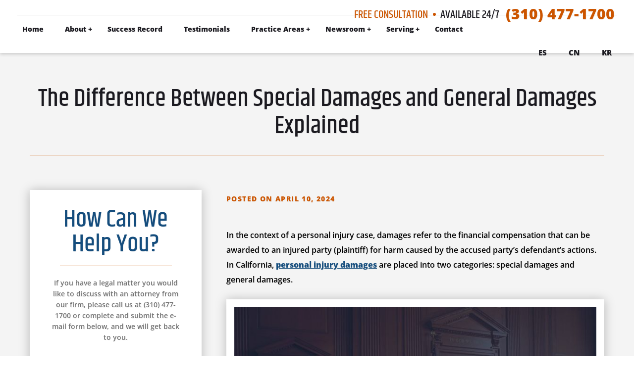

--- FILE ---
content_type: text/html; charset=UTF-8
request_url: https://www.panish.law/2024/04/the-difference-between-special-damages-and-general-damages-explained/
body_size: 57320
content:
<!DOCTYPE html><html lang="en-US"><head><script data-no-optimize="1">var litespeed_docref=sessionStorage.getItem("litespeed_docref");litespeed_docref&&(Object.defineProperty(document,"referrer",{get:function(){return litespeed_docref}}),sessionStorage.removeItem("litespeed_docref"));</script> <meta charset="UTF-8"><meta name="viewport" content="width=device-width, initial-scale=1"><title>
The Difference Between Special Damages and General Damages</title><link rel="profile" href="https://gmpg.org/xfn/11" /><link rel="pingback" href="https://www.panish.law/xmlrpc.php" /> <script type="application/ld+json">{
  "@context": {
    "@vocab": "http://schema.org/"
  },
  "@graph": [
    {
      "@type": "Organization",
      "@id": "https://www.panish.law//#organization",
      "name": "Panish | Shea | Ravipudi LLP",
      "url": "https://www.panish.law/",
      "logo": "https://www.panish.law/wp-content/uploads/2024/09/psr-logo-mobile-alt.svg",
      "sameAs": [
        "https://www.linkedin.com/company/panish-shea-ravipudi-llp",
        "https://www.facebook.com/PanishSheaRavipudiLLP/",
        "https://www.martindale.com/organization/panish-shea-ravipudi-llp-2468254/",
        "https://www.lawyers.com/los-angeles/california/panish-shea-ravipudi-llp-3771796-f/",
        "https://www.bestlawyers.com/firms/panish-shea-ravipudi-llp/37357/US",
        "https://www.lawinfo.com/lawfirm/california/los-angeles/panish--shea--ravipudi-llp/fae86ee0-c7d8-45df-96d6-d7c288fbf079.html",
        "https://profiles.superlawyers.com/california/los-angeles/lawfirm/panish--shea--ravipudi-llp/fae86ee0-c7d8-45df-96d6-d7c288fbf079.html"
      ]
    },
    {
      "@type": "LegalService",
      "parentOrganization": {
        "name": "Panish | Shea | Ravipudi LLP"
      },
      "@id": "https://www.panish.law/#los-angeles",
      "name": "Panish | Shea | Ravipudi LLP - Los Angeles ",
      "address": {
        "@type": "PostalAddress",
        "streetAddress": "11111 Santa Monica Blvd Suite 700",
        "addressLocality": "Los Angeles",
        "addressRegion": "CA",
        "postalCode": "90025",
        "telephone": "(310) 928-6200",
        "addressCountry": "US"
      },
      "openingHours": [
        "Mo-Fri 09:00-17:00"
      ],
      "priceRange": "Contingency ",
      "image": "https://www.panish.law/wp-content/uploads/2024/09/psr-logo-mobile-alt.svg",
      "hasMap": "https://maps.app.goo.gl/zzcrjvj29EgDavAq6"
    },
    {
      "@type": "LegalService",
      "parentOrganization": {
        "name": "Panish | Shea | Ravipudi LLP"
      },
      "@id": "https://www.panish.law/nevada/#las-vegas",
      "name": "Panish | Shea | Ravipudi LLP - Las Vegas",
      "address": {
        "@type": "PostalAddress",
        "streetAddress": "300 S. 4th Street Suite 710",
        "addressLocality": "Las Vegas",
        "addressRegion": "NV",
        "postalCode": "89101",
        "telephone": "(702) 830-9353",
        "addressCountry": "US"
      },
      "openingHours": [
        "Mo-Fri 08:30-17:00"
      ],
      "priceRange": "Contingency ",
      "image": "https://www.panish.law/wp-content/uploads/2024/09/psr-logo-mobile-alt.svg",
      "hasMap": "https://maps.app.goo.gl/MEjCAYqbgz4nuH1f6"
    },
    {
      "@type": "LegalService",
      "parentOrganization": {
        "name": "Panish | Shea | Ravipudi LLP"
      },
      "@id": "https://www.panish.law/#downtown-los-angeles",
      "name": "Panish | Shea | Ravipudi LLP - Downtown Los Angeles ",
      "address": {
        "@type": "PostalAddress",
        "streetAddress": "145 S. Spring Street, Suite 440",
        "addressLocality": "Los Angeles ",
        "addressRegion": "CA",
        "postalCode": "90012",
        "telephone": "(949) 468-2402",
        "addressCountry": "US"
      },
      "openingHours": [
        "Mo-Fri 09:00-17:00"
      ],
      "priceRange": "Contingency ",
      "image": "https://www.panish.law/wp-content/uploads/2024/09/psr-logo-mobile-alt.svg",
      "hasMap": "https://maps.app.goo.gl/My6eRo3pT4rjs4qj6"
    },
    {
      "@type": "LegalService",
      "parentOrganization": {
        "name": "Panish | Shea | Ravipudi LLP"
      },
      "@id": "https://www.panish.law/arizona.html/#phoenix",
      "name": "Panish | Shea | Ravipudi LLP - Phoenix ",
      "address": {
        "@type": "PostalAddress",
        "streetAddress": "2850 Camelback Road, Suite 315",
        "addressLocality": "Phoenix",
        "addressRegion": "AZ",
        "postalCode": "85016",
        "telephone": "(877) 800-1700",
        "addressCountry": "US"
      },
      "openingHours": [
        "Mo-Fri 09:00-17:00"
      ],
      "priceRange": "Contingency ",
      "image": "https://www.panish.law/wp-content/uploads/2024/09/psr-logo-mobile-alt.svg",
      "hasMap": "https://maps.app.goo.gl/j112j3G4Fr6R4A8i9"
    }
  ]
}</script>  <script type="litespeed/javascript" data-src="https://www.googletagmanager.com/gtag/js?id=UA-29273109-1"></script> <script type="litespeed/javascript">window.dataLayer=window.dataLayer||[];function gtag(){dataLayer.push(arguments)}
gtag('js',new Date());gtag('config','UA-29273109-1')</script> <meta name="google-site-verification" content="oZBuDe-TfUWFO9UROwSJBW_1gfnpHm8HIF5_xTX2Bpg" /><noscript><img height="1" width="1" style="display:none"
src="https://www.facebook.com/tr?id=573322031088236&ev=PageView&noscript=1"
/></noscript><meta name="facebook-domain-verification" content="ubdrj6k61ojte5qt8gejlwj7139mja" /> <script type="litespeed/javascript" data-src="https://www.googletagmanager.com/gtag/js?id=AW-860451218"></script> <script type="litespeed/javascript">window.dataLayer=window.dataLayer||[];function gtag(){dataLayer.push(arguments)}
gtag('js',new Date());gtag('config','AW-860451218')</script> <meta name='robots' content='index, follow, max-image-preview:large, max-snippet:-1, max-video-preview:-1' /><title>The Difference Between Special Damages and General Damages</title><meta name="description" content="Discover the key differences between Special Damages and General Damages in personal injury cases in Los Angeles" /><link rel="canonical" href="https://www.panish.law/2024/04/the-difference-between-special-damages-and-general-damages-explained/" /><meta property="og:locale" content="en_US" /><meta property="og:type" content="article" /><meta property="og:title" content="The Difference Between Special Damages and General Damages" /><meta property="og:description" content="Discover the key differences between Special Damages and General Damages in personal injury cases in Los Angeles" /><meta property="og:url" content="https://www.panish.law/2024/04/the-difference-between-special-damages-and-general-damages-explained/" /><meta property="og:site_name" content="Panish | Shea | Ravipudi LLP" /><meta property="article:publisher" content="https://www.facebook.com/PanishSheaRavipudiLLP/" /><meta property="article:published_time" content="2024-04-10T21:42:50+00:00" /><meta property="article:modified_time" content="2025-11-04T18:41:37+00:00" /><meta property="og:image" content="https://www.panish.law/wp-content/uploads/2024/04/special-damases-vs-general-damages.jpg" /><meta property="og:image:width" content="800" /><meta property="og:image:height" content="450" /><meta property="og:image:type" content="image/jpeg" /><meta name="author" content="1p21.admin" /><meta name="twitter:card" content="summary_large_image" /><meta name="twitter:creator" content="@PSR_law" /><meta name="twitter:site" content="@PSR_law" /><meta name="twitter:label1" content="Written by" /><meta name="twitter:data1" content="1p21.admin" /><meta name="twitter:label2" content="Est. reading time" /><meta name="twitter:data2" content="3 minutes" /> <script type="application/ld+json" class="yoast-schema-graph">{"@context":"https://schema.org","@graph":[{"@type":"Article","@id":"https://www.panish.law/2024/04/the-difference-between-special-damages-and-general-damages-explained/#article","isPartOf":{"@id":"https://www.panish.law/2024/04/the-difference-between-special-damages-and-general-damages-explained/"},"author":{"name":"1p21.admin","@id":"https://www.panish.law/#/schema/person/15ca01f12ed3c26f4ab4ebd58facb8a9"},"headline":"The Difference Between Special Damages and General Damages Explained","datePublished":"2024-04-10T21:42:50+00:00","dateModified":"2025-11-04T18:41:37+00:00","mainEntityOfPage":{"@id":"https://www.panish.law/2024/04/the-difference-between-special-damages-and-general-damages-explained/"},"wordCount":572,"commentCount":0,"publisher":{"@id":"https://www.panish.law/#organization"},"image":{"@id":"https://www.panish.law/2024/04/the-difference-between-special-damages-and-general-damages-explained/#primaryimage"},"thumbnailUrl":"https://www.panish.law/wp-content/uploads/2024/04/special-damases-vs-general-damages.jpg","articleSection":["Personal Injury"],"inLanguage":"en-US","potentialAction":[{"@type":"CommentAction","name":"Comment","target":["https://www.panish.law/2024/04/the-difference-between-special-damages-and-general-damages-explained/#respond"]}]},{"@type":"WebPage","@id":"https://www.panish.law/2024/04/the-difference-between-special-damages-and-general-damages-explained/","url":"https://www.panish.law/2024/04/the-difference-between-special-damages-and-general-damages-explained/","name":"The Difference Between Special Damages and General Damages","isPartOf":{"@id":"https://www.panish.law/#website"},"primaryImageOfPage":{"@id":"https://www.panish.law/2024/04/the-difference-between-special-damages-and-general-damages-explained/#primaryimage"},"image":{"@id":"https://www.panish.law/2024/04/the-difference-between-special-damages-and-general-damages-explained/#primaryimage"},"thumbnailUrl":"https://www.panish.law/wp-content/uploads/2024/04/special-damases-vs-general-damages.jpg","datePublished":"2024-04-10T21:42:50+00:00","dateModified":"2025-11-04T18:41:37+00:00","description":"Discover the key differences between Special Damages and General Damages in personal injury cases in Los Angeles","breadcrumb":{"@id":"https://www.panish.law/2024/04/the-difference-between-special-damages-and-general-damages-explained/#breadcrumb"},"inLanguage":"en-US","potentialAction":[{"@type":"ReadAction","target":["https://www.panish.law/2024/04/the-difference-between-special-damages-and-general-damages-explained/"]}]},{"@type":"ImageObject","inLanguage":"en-US","@id":"https://www.panish.law/2024/04/the-difference-between-special-damages-and-general-damages-explained/#primaryimage","url":"https://www.panish.law/wp-content/uploads/2024/04/special-damases-vs-general-damages.jpg","contentUrl":"https://www.panish.law/wp-content/uploads/2024/04/special-damases-vs-general-damages.jpg","width":800,"height":450,"caption":"Special Damages and General Damages"},{"@type":"BreadcrumbList","@id":"https://www.panish.law/2024/04/the-difference-between-special-damages-and-general-damages-explained/#breadcrumb","itemListElement":[{"@type":"ListItem","position":1,"name":"Home","item":"https://www.panish.law/"},{"@type":"ListItem","position":2,"name":"Blog","item":"https://www.panish.law/blog.html"},{"@type":"ListItem","position":3,"name":"The Difference Between Special Damages and General Damages Explained"}]},{"@type":"WebSite","@id":"https://www.panish.law/#website","url":"https://www.panish.law/","name":"Panish | Shea | Ravipudi LLP","description":"","publisher":{"@id":"https://www.panish.law/#organization"},"potentialAction":[{"@type":"SearchAction","target":{"@type":"EntryPoint","urlTemplate":"https://www.panish.law/?s={search_term_string}"},"query-input":{"@type":"PropertyValueSpecification","valueRequired":true,"valueName":"search_term_string"}}],"inLanguage":"en-US"},{"@type":"Organization","@id":"https://www.panish.law/#organization","name":"Panish | Shea | Ravipudi LLP","url":"https://www.panish.law/","logo":{"@type":"ImageObject","inLanguage":"en-US","@id":"https://www.panish.law/#/schema/logo/image/","url":"https://www.panish.law/wp-content/uploads/2024/02/PSR-Logo.png","contentUrl":"https://www.panish.law/wp-content/uploads/2024/02/PSR-Logo.png","width":1000,"height":1000,"caption":"Panish | Shea | Ravipudi LLP"},"image":{"@id":"https://www.panish.law/#/schema/logo/image/"},"sameAs":["https://www.facebook.com/PanishSheaRavipudiLLP/","https://x.com/PSR_law","https://www.linkedin.com/company/panish-shea-ravipudi-llp/","https://www.instagram.com/panishshearavipudi/"]},{"@type":"Person","@id":"https://www.panish.law/#/schema/person/15ca01f12ed3c26f4ab4ebd58facb8a9","name":"1p21.admin","image":{"@type":"ImageObject","inLanguage":"en-US","@id":"https://www.panish.law/#/schema/person/image/","url":"https://secure.gravatar.com/avatar/4a32875480d554dd2304a0d45b4e6728182d9a6acf2edad683325a6b68478267?s=96&d=mm&r=g","contentUrl":"https://secure.gravatar.com/avatar/4a32875480d554dd2304a0d45b4e6728182d9a6acf2edad683325a6b68478267?s=96&d=mm&r=g","caption":"1p21.admin"},"url":"https://www.panish.law/author/joe/"}]}</script> <link rel="alternate" type="application/rss+xml" title="Panish | Shea | Ravipudi LLP &raquo; The Difference Between Special Damages and General Damages Explained Comments Feed" href="https://www.panish.law/2024/04/the-difference-between-special-damages-and-general-damages-explained/feed/" /><link rel="alternate" title="oEmbed (JSON)" type="application/json+oembed" href="https://www.panish.law/wp-json/oembed/1.0/embed?url=https%3A%2F%2Fwww.panish.law%2F2024%2F04%2Fthe-difference-between-special-damages-and-general-damages-explained%2F" /><link rel="alternate" title="oEmbed (XML)" type="text/xml+oembed" href="https://www.panish.law/wp-json/oembed/1.0/embed?url=https%3A%2F%2Fwww.panish.law%2F2024%2F04%2Fthe-difference-between-special-damages-and-general-damages-explained%2F&#038;format=xml" /><link data-optimized="2" rel="stylesheet" href="https://www.panish.law/wp-content/litespeed/css/698704ff53789d506282851e7b730332.css?ver=624f5" /><style id='ilawyer-stylesheet-inline-css' type='text/css'>.slick-slider {
    position: relative;
    display: block;
    box-sizing: border-box;
    -webkit-user-select: none;
    -moz-user-select: none;
    user-select: none;
    -webkit-touch-callout: none;
    -khtml-user-select: none;
    touch-action: pan-y;
    -webkit-tap-highlight-color: rgba(0, 0, 0, 0);
}
.slick-list {
    position: relative;
    display: block;
    overflow: hidden;
    margin: 0;
    padding: 0;
}
.slick-list:focus {
    outline: none;
}
.slick-list.dragging {
    cursor: pointer;
    cursor: hand;
}
.slick-slider .slick-track,
.slick-slider .slick-list {
    -webkit-transform: translate3d(0, 0, 0);
    transform: translate3d(0, 0, 0);
}
.slick-track {
    position: relative;
    top: 0;
    left: 0;
    display: block;
    margin-left: auto;
    margin-right: auto;
}
.slick-track:before,
.slick-track:after {
    display: table;
    content: "";
}
.slick-track:after {
    clear: both;
}
.slick-loading .slick-track {
    visibility: hidden;
}
.slick-slide {
    display: none;
    float: left;
    height: 100%;
    min-height: 1px;
}
[dir="rtl"] .slick-slide {
    float: right;
}
.slick-slide img {
    display: block;
}
.slick-slide.slick-loading img {
    display: none;
}
.slick-slide.dragging img {
    pointer-events: none;
}
.slick-initialized .slick-slide {
    display: block;
}
.slick-loading .slick-slide {
    visibility: hidden;
}
.slick-vertical .slick-slide {
    display: block;
    height: auto;
    border: 1px solid rgba(0, 0, 0, 0);
}
.slick-arrow.slick-hidden {
    display: none;
}
.slick-prev,
.slick-next {
    font-size: 0;
    line-height: 0;
    position: absolute;
    top: 50%;
    display: block;
    width: 20px;
    height: 20px;
    padding: 0;
    -webkit-transform: translate(0, -50%);
    transform: translate(0, -50%);
    cursor: pointer;
    color: rgba(0, 0, 0, 0);
    border: none;
    outline: none;
    background: rgba(0, 0, 0, 0);
}
.slick-prev:hover,
.slick-prev:focus,
.slick-next:hover,
.slick-next:focus {
    color: rgba(0, 0, 0, 0);
    outline: none;
    background: rgba(0, 0, 0, 0);
}
.slick-prev:hover:before,
.slick-prev:focus:before,
.slick-next:hover:before,
.slick-next:focus:before {
    opacity: 1;
}
.slick-prev.slick-disabled:before,
.slick-next.slick-disabled:before {
    opacity: 0.25;
}
.slick-prev:before,
.slick-next:before {
    font-family: arial;
    font-size: 20px;
    line-height: 1;
    opacity: 0.75;
    color: #fff;
    -webkit-font-smoothing: antialiased;
    -moz-osx-font-smoothing: grayscale;
}
.slick-prev {
    left: -25px;
}
[dir="rtl"] .slick-prev {
    right: -25px;
    left: auto;
}
.slick-prev:before {
    content: "←";
}
[dir="rtl"] .slick-prev:before {
    content: "→";
}
.slick-next {
    right: -25px;
}
[dir="rtl"] .slick-next {
    right: auto;
    left: -25px;
}
.slick-next:before {
    content: "→";
}
[dir="rtl"] .slick-next:before {
    content: "←";
}
.slick-dotted.slick-slider {
    margin-bottom: 0px;
}
.slick-dots {
    position: absolute;
    bottom: -25px;
    display: block;
    width: 100%;
    padding: 0;
    margin: 0;
    list-style: none;
    text-align: center;
}
.slick-dots li {
    position: relative;
    display: inline-block;
    width: 20px;
    height: 20px;
    margin: 0 5px;
    padding: 0;
    cursor: pointer;
}
.slick-dots li button {
    font-size: 0;
    line-height: 0;
    display: block;
    width: 20px;
    height: 20px;
    padding: 5px;
    cursor: pointer;
    color: rgba(0, 0, 0, 0);
    border: 0;
    outline: none;
    background: rgba(0, 0, 0, 0);
}
.slick-dots li button:hover,
.slick-dots li button:focus {
    outline: none;
}
.slick-dots li button:hover:before,
.slick-dots li button:focus:before {
    opacity: 1;
}
.slick-dots li button:before {
    font-family: arial;
    font-size: 6px;
    line-height: 20px;
    position: absolute;
    top: 0;
    left: 0;
    width: 20px;
    height: 20px;
    content: "•";
    text-align: center;
    opacity: 0.25;
    color: #000;
    -webkit-font-smoothing: antialiased;
    -moz-osx-font-smoothing: grayscale;
}
.slick-dots li.slick-active button:before {
    opacity: 0.75;
    color: #000;
} /*! Lity - v3.0.0-dev - 2018-07-09
* http://sorgalla.com/lity/
* Copyright (c) 2015-2018 Jan Sorgalla; Licensed MIT */
.lity-active,
.lity-active body {
    overflow: hidden;
}
.lity {
    z-index: 9990;
    position: fixed;
    top: 0;
    right: 0;
    bottom: 0;
    left: 0;
    white-space: nowrap;
    background: #0b0b0b;
    background: rgba(0, 0, 0, 0.9);
    outline: none !important;
    opacity: 0;
    transition: opacity 0.3s ease;
}
.lity.lity-opened {
    opacity: 1;
}
.lity.lity-closed {
    opacity: 0;
}
.lity * {
    box-sizing: border-box;
}
.lity-wrap {
    z-index: 9990;
    position: fixed;
    top: 0;
    right: 0;
    bottom: 0;
    left: 0;
    text-align: center;
    outline: none !important;
}
.lity-wrap:before {
    content: "";
    display: inline-block;
    height: 100%;
    vertical-align: middle;
    margin-right: -0.25em;
}
.lity-loader {
    z-index: 9991;
    color: #fff;
    position: absolute;
    top: 50%;
    margin-top: -0.8em;
    width: 100%;
    text-align: center;
    font-size: 14px;
    font-family: Arial, Helvetica, sans-serif;
    opacity: 0;
    transition: opacity 0.3s ease;
}
.lity-loading .lity-loader {
    opacity: 1;
}
.lity-container {
    z-index: 9992;
    position: relative;
    text-align: left;
    vertical-align: middle;
    display: inline-block;
    white-space: normal;
    max-width: 100%;
    max-height: 100%;
    outline: none !important;
}
.lity-content {
    z-index: 9993;
    width: 100%;
    -webkit-transform: scale(1);
    transform: scale(1);
    transition: -webkit-transform 0.3s ease;
    transition: transform 0.3s ease;
    transition: transform 0.3s ease, -webkit-transform 0.3s ease;
    transition: transform 0.3s ease, -webkit-transform 0.3s ease;
}
.lity-loading .lity-content,
.lity-closed .lity-content {
    -webkit-transform: scale(0.8);
    transform: scale(0.8);
}
.lity-content:after {
    content: "";
    position: absolute;
    left: 0;
    top: 0;
    bottom: 0;
    display: block;
    right: 0;
    width: auto;
    height: auto;
    z-index: -1;
    box-shadow: 0 0 8px rgba(0, 0, 0, 0.6);
}
.lity-close,
.lity-close:hover,
.lity-close:focus,
.lity-close:active,
.lity-close:visited {
    z-index: 9994;
    width: 35px;
    height: 35px;
    position: fixed;
    right: 0;
    top: 0;
    -webkit-appearance: none;
    cursor: pointer;
    text-decoration: none;
    text-align: center;
    padding: 0;
    color: #fff;
    font-style: normal;
    font-size: 35px;
    font-family: Arial, Baskerville, monospace;
    line-height: 35px;
    text-shadow: 0 1px 2px rgba(0, 0, 0, 0.6);
    border: 0;
    background: none;
    box-shadow: none;
}
.lity-close::-moz-focus-inner {
    border: 0;
    padding: 0;
}
.lity-close:active {
    top: 1px;
}
.lity-image img {
    max-width: 100%;
    display: block;
    line-height: 0;
    border: 0;
}
.lity-iframe .lity-container {
    width: 100%;
    max-width: 964px;
}
.lity-iframe-container {
    width: 100%;
    height: 0;
    padding-top: 56.25%;
    overflow: auto;
    pointer-events: auto;
    -webkit-transform: translateZ(0);
    transform: translateZ(0);
    -webkit-overflow-scrolling: touch;
}
.lity-iframe-container iframe {
    position: absolute;
    display: block;
    top: 0;
    left: 0;
    width: 100%;
    height: 100%;
    box-shadow: 0 0 8px rgba(0, 0, 0, 0.6);
    background: #000;
}
.lity-hide {
    display: none;
}
* {
    margin: 0;
    padding: 0;
    outline: none;
}
a {
    outline: none;
}
a img {
    border: none;
}
textarea {
    resize: none;
}
*,
*:before,
*:after {
    box-sizing: border-box;
}
html,
body {
    overflow-x: hidden;
}
html {
    -webkit-text-size-adjust: 100%;
}
body {
    -webkit-font-smoothing: antialiased;
    -moz-osx-font-smoothing: grayscale;
    text-shadow: 1px 1px 1px rgba(0, 0, 0, 0.05);
    line-height: 1;
    -webkit-tap-highlight-color: rgba(255, 255, 255, 0);
}
body .gform_wrapper .gform_validation_container {
    display: none;
}
a {
    cursor: pointer;
    text-decoration: none;
    color: inherit;
}
.validation_error {
    display: none;
}
body img.gform_ajax_spinner {
    display: none !important;
}
li.gform_hidden {
    display: none !important;
}
header,
section,
nav,
footer {
    display: block;
}
.wistia_click_to_play > div > div {
    display: none !important;
}
h1,
h2,
h3,
h4 {
    font-style: normal;
    font-weight: 400;
}
input {
    border-radius: 0;
    -webkit-appearance: none;
}
.content {
    font-size: 15px;
    line-height: 25px;
    font-family: "Open Sans", 'Primary Fallback', sans-serif;
    color: #000;
    font-weight: 600;
    font-style: normal;
    text-decoration: none;
}
@media screen and (min-width: 768px) {
    .content {
        font-size: 16px;
        line-height: 30px;
    }
}
@media screen and (min-width: 1695px) {
    .content {
        font-size: 17px;
        line-height: 30px;
    }
}
.content strong {
    font-weight: 800;
}
.content p {
    margin-bottom: 25px;
}
.case-article-link,
.content a:not(.button):not(.att-email):not(.bio-links),
.content span.go-back {
    color: #154d7d;
    font-weight: 800;
    transition: all 200ms ease-in-out;
}


.content a:not(.button):not(.att-email):not(.bio-links),
.content span.go-back {
    text-decoration: underline;
}
.content a:not(.button):not(.att-email):not(.bio-links):hover,
.content span.go-back:hover {
    color: #c50;
    text-decoration: none;
}
.content h2 {
    padding-bottom: 20px;
    font-size: 20px;
    line-height: 26px;
    font-family: "Open Sans", 'Primary Fallback', sans-serif;
    color: #154d7d;
    font-weight: 800;
    font-style: normal;
    text-decoration: none;
}
@media screen and (min-width: 768px) {
    .content h2 {
        padding-top: 9px;
    }
}
@media screen and (min-width: 1170px) {
    .content h2 {
        font-size: 22px;
        line-height: 30px;
    }
}
.content h2 span {
    display: inline-block;
    font-size: 9px;
    vertical-align: top;
    position: relative;
    top: -2px;
}
.content h3 {
    padding-bottom: 20px;
    font-size: 18px;
    letter-spacing: 1.8px;
    line-height: 25px;
    font-family: "Open Sans", 'Primary Fallback', sans-serif;
    color: #c50;
    font-weight: 800;
    text-transform: uppercase;
    font-style: normal;
    text-decoration: none;
}
.content h3 span {
    font-size: 10px;
    vertical-align: top;
    position: relative;
    top: -3px;
}
.content h4 {
    padding-bottom: 18px;
    font-size: 17px;
    line-height: 30px;
    font-family: "Open Sans", 'Primary Fallback', sans-serif;
    color: #154d7d;
    font-weight: 800;
    font-style: normal;
    text-decoration: none;
}
.content ul {
    list-style: none;
}
.content ul li {
    position: relative;
    padding-left: 20px;
    padding-bottom: 20px;
}
@media screen and (min-width: 1170px) {
    .content ul li {
        padding-left: 40px;
    }
}
.content ul li:before {
    background: #c50;
    border-radius: 50%;
    position: absolute;
    top: 10px;
    left: 0;
    width: 6px;
    height: 6px;
    content: "";
    display: block;
}
@media screen and (min-width: 768px) {
    .content ul li:before {
        position: absolute;
        top: 13px;
        left: 0;
    }
}
.content ol {
    list-style: none;
    counter-reset: item;
}
.content ol > li {
    counter-increment: item;
    position: relative;
    padding-left: 20px;
    padding-bottom: 20px;
}
@media screen and (min-width: 1170px) {
    .content ol > li {
        padding-left: 40px;
    }
}
.content ol > li:before {
    content: counter(item) ".";
    font-weight: 800;
    color: #c50;
    position: absolute;
    top: 0;
    left: 0;
}
.blockquote {
    padding: 25px 0 35px;
    max-width: 850px;
    margin-left: auto;
    margin-right: auto;
    font-size: 23px;
    line-height: 30px;
    font-family: "Khand", 'Secondary Fallback', sans-serif;
    color: #1b1a20;
    font-weight: 500;
    font-style: normal;
    text-decoration: none;
}
@media screen and (min-width: 768px) {
    .blockquote {
        text-align: center;
        padding: 45px 40px 55px;
        font-size: 27px;
        line-height: 33px;
    }
}
@media screen and (min-width: 1170px) {
    .blockquote {
        font-size: 30px;
        line-height: 38px;
    }
}
@media screen and (min-width: 1380px) {
    .blockquote {
        padding: 65px 40px 70px;
        font-size: 33px;
        line-height: 40px;
    }
}
.blockquote > p {
    margin-bottom: 0;
}
.blockquote span {
    display: block;
    padding-top: 15px;
    font-size: 14px;
    letter-spacing: 1.4;
    line-height: 16px;
    font-family: "Open Sans", 'Primary Fallback', sans-serif;
    color: #c50;
    font-weight: 800;
    text-transform: uppercase;
    font-style: normal;
    text-decoration: none;
}
@media screen and (min-width: 1170px) {
    .blockquote span {
        padding-top: 20px;
    }
}
@media screen and (min-width: 530px) {
    .alignleft,
    img.alignleft {
        float: left;
        margin-right: 24px;
        margin-top: 7px;
    }
}
@media screen and (min-width: 530px) {
    .alignright,
    img.alignright {
        float: right;
        margin-left: 24px;
        margin-top: 7px;
    }
}
.aligncenter,
img.aligncenter {
    margin-left: auto;
    margin-right: auto;
}
.alignleft,
img.alignleft,
.alignright,
img.alignright,
.aligncenter,
img.aligncenter {
    max-width: 100%;
    height: auto;
    display: block;
    margin-bottom: 12px;
}
img.alignleft,
img.aligncenter,
img.alignright {
    border: 16px solid #fff;
    box-shadow: 0px 1px 20px rgba(0, 0, 0, 0.2509803922);
}
.preload-section {
    opacity: 0;
    transition: all 800ms ease-in-out;
}
.load-after {
    opacity: 1;
}
.preload-slider {
    display: none;
}
.slick-slider {
    display: block;
}
#internal-main {
    background: #f4f4f4;
    margin-top: 93px;
}
@media screen and (min-width: 1170px) {
    #internal-main {
        margin-top: 0;
    }
}
.page-title-wrapper {
    text-align: center;
}
.page-title {
    display: inline-block;
    margin-left: auto;
    margin-right: auto;
    font-size: 35px;
    line-height: 40px;
    font-family: "Khand", 'Secondary Fallback', sans-serif;
    color: #1b1a20;
    font-weight: 500;
    font-style: normal;
    text-decoration: none;
}
@media screen and (min-width: 768px) {
    .page-title {
        margin-left: auto;
        margin-right: auto;
        font-size: 55px;
        line-height: 60px;
    }
}
@media screen and (min-width: 1170px) {
    .page-title {
        max-width: 100%;
        text-align: left;
        width: 100%;
        margin: 0;
        font-size: 50px;
        line-height: 55px;
    }
}
.page-title:after {
    background: #c50;
    max-width: 508px;
    margin: 15px auto 0;
    width: 100%;
    height: 1px;
    content: "";
    display: block;
}
@media screen and (min-width: 1170px) {
    .page-title:after {
        max-width: 100%;
        margin: 30px 0 0;
    }
}
.page-large-content-title {
    padding: 47px 45px 0;
    margin-left: auto;
    margin-right: auto;
}
@media screen and (min-width: 768px) {
    .page-large-content-title {
        padding: 66px 100px 0;
    }
}
@media screen and (min-width: 1170px) {
    .page-large-content-title {
        margin-bottom: 20px;
        padding: 66px 60px 0;
        text-align: center;
        border-bottom: none;
    }
}
@media screen and (min-width: 1380px) {
    .page-large-content-title {
        padding: 66px 105px 0;
        max-width: 1080px;
        font-size: 55px;
        line-height: 60px;
    }
}
@media screen and (min-width: 1695px) {
    .page-large-content-title {
        max-width: 1760px;
        padding: 105px 105px 10px;
        margin-left: auto;
        margin-right: auto;
        font-size: 80px;
        line-height: 85px;
    }
}
@media screen and (min-width: 1170px) {
    .page-large-content-title:after {
        max-width: 508px;
        margin-left: auto;
        margin-right: auto;
    }
}
@media screen and (min-width: 1695px) {
    .page-large-content-title:after {
        margin-top: 53px;
    }
}
.ilaw-default #page-container {
    padding: 26px 45px 72px;
}
@media screen and (min-width: 768px) {
    .ilaw-default #page-container {
        padding: 54px 100px 97px;
    }
}
@media screen and (min-width: 1170px) {
    .ilaw-default #page-container {
        padding: 100px 60px 97px;
    }
}
@media screen and (min-width: 1380px) {
    .ilaw-default #page-container {
        padding: 100px 105px 115px;
    }
}
@media screen and (min-width: 1695px) {
    .ilaw-default #page-container {
        max-width: 1760px;
        margin-left: auto;
        margin-right: auto;
    }
}
.ilaw-default #page-container a.button.free-consult-button {
    padding: 15px 35px;
}
@media screen and (min-width: 768px) {
    .ilaw-default #page-container a.button.free-consult-button {
        display: none;
    }
}
.ilaw-default .page-title {
    margin-bottom: 20px;
}
@media screen and (min-width: 768px) {
    .ilaw-default .page-title {
        margin-bottom: 0px;
    }
}
.ilaw-default .page-title::after {
    display: none;
}
@media screen and (min-width: 768px) {
    .ilaw-default .page-title::after {
        display: block;
        max-width: 100%;
    }
}
@media screen and (min-width: 1695px) {
    .ilaw-default .page-large-content-title {
        font-size: 70px;
        line-height: 75px;
    }
}
.ilaw-default #page-descrip-wrapper {
    padding: 0;
}
#page-container {
    padding: 47px 45px 72px;
}
@media screen and (min-width: 768px) {
    #page-container {
        padding: 66px 100px 97px;
    }
}
@media screen and (min-width: 1170px) {
    #page-container {
        padding: 100px 60px 97px;
    }
}
@media screen and (min-width: 1380px) {
    #page-container {
        padding: 100px 105px 115px;
    }
}
@media screen and (min-width: 1695px) {
    #page-container {
        max-width: 1760px;
        margin-left: auto;
        margin-right: auto;
    }
}
#page-container.no-banner-layout {
    padding-top: 0px;
}
@media screen and (min-width: 1170px) {
    #page-container.no-banner-layout {
        padding-top: 50px;
    }
}
@media screen and (min-width: 1170px) {
    #page-container.no-banner-layout .page-content-inner {
        padding-top: 0;
        margin-top: -15px;
    }
}
@media screen and (min-width: 1170px) {
    #page-container.two-col {
        display: flex;
    }
}
.page-content {
    order: 2;
}
@media screen and (min-width: 1170px) {
    .page-content {
        flex-grow: 1;
    }
}
.page-content-inner {
    padding-top: 40px;
}
@media screen and (min-width: 1170px) {
    .page-content-inner {
        padding-top: 25px;
    }
}
span#page-subtitle {
    display: block;
    margin-top: 20px;
    font-size: 16px;
    line-height: 25px;
    font-family: "Open Sans", 'Primary Fallback', sans-serif;
    color: #c50;
    font-weight: 800;
    text-transform: uppercase;
    font-style: normal;
    text-decoration: none;
}
@media screen and (min-width: 1170px) {
    span#page-subtitle {
        font-size: 18px;
        line-height: 27px;
    }
}
#page-descrip-wrapper {
    padding: 30px 45px 0;
    max-width: 890px;
    margin-left: auto;
    margin-right: auto;
    font-size: 16px;
    line-height: 28px;
    font-family: "Open Sans", 'Primary Fallback', sans-serif;
    color: #154d7d;
    font-weight: 800;
    text-align: center;
    font-style: normal;
    text-decoration: none;
}
@media screen and (min-width: 768px) {
    #page-descrip-wrapper {
        padding: 30px 100px 0;
        max-width: 910px;
        font-size: 17px;
        line-height: 33px;
    }
}
@media screen and (min-width: 1170px) {
    #page-descrip-wrapper {
        padding: 30px 0px 0;
        font-size: 17px;
        line-height: 35px;
    }
}
@media screen and (min-width: 1380px) {
    #page-descrip-wrapper {
        padding: 0px 0px 0;
        font-size: 17px;
        line-height: 35px;
    }
}
#page-descrip-wrapper p {
    margin-bottom: 20px;
}
.gform_wrapper ul li ::-webkit-input-placeholder {
    color: #717171;
}
.gform_wrapper ul li ::-moz-placeholder {
    color: #717171;
}
.gform_wrapper ul li :-moz-placeholder {
    color: #717171;
}
.gform_wrapper ul li :-ms-input-placeholder {
    color: #717171;
}
.gform_wrapper ul li ::-moz-placeholder {
    opacity: 1;
}
#more-news-wrapper {
    text-align: center;
    background: #fff;
    padding: 40px;
}
@media screen and (min-width: 768px) {
    #more-news-wrapper {
        padding: 67px 40px;
    }
}
@media screen and (min-width: 1170px) {
    #more-news-wrapper {
        padding: 51px 60px 120px;
        margin-top: -50px;
    }
}
@media screen and (min-width: 1380px) {
    #more-news-wrapper {
        padding: 60px 60px 120px;
        margin-top: -30px;
    }
}
@media screen and (min-width: 1695px) {
    #more-news-inner {
        max-width: 1700px;
        margin-left: auto;
        margin-right: auto;
    }
}
span#more-news-title {
    display: block;
    font-size: 35px;
    line-height: 35px;
    font-family: "Khand", 'Secondary Fallback', sans-serif;
    color: #154d7d;
    font-weight: 500;
    font-style: normal;
    text-decoration: none;
}
@media screen and (min-width: 768px) {
    span#more-news-title {
        font-size: 50px;
        line-height: 50px;
    }
}
@media screen and (min-width: 1170px) {
    span#more-news-title {
        text-align: left;
        margin-left: 60px;
    }
}
@media screen and (min-width: 1695px) {
    span#more-news-title {
        margin-left: 25px;
    }
}
#more-news-slider-wrapper {
    margin-top: 25px;
    max-width: 400px;
    overflow: hidden;
    min-height: 315px;
    margin-left: auto;
    margin-right: auto;
}
@media screen and (min-width: 768px) {
    #more-news-slider-wrapper {
        max-width: 625px;
        margin-top: 33px;
        min-height: 192px;
        display: flex;
        justify-content: space-between;
        align-items: center;
    }
}
@media screen and (min-width: 1170px) {
    #more-news-slider-wrapper {
        max-width: 1030px;
        margin-top: 50px;
    }
}
@media screen and (min-width: 1380px) {
    #more-news-slider-wrapper {
        margin-top: 34px;
        max-width: 1280px;
        min-height: 211px;
    }
}
@media screen and (min-width: 1695px) {
    #more-news-slider-wrapper {
        max-width: 1670px;
        min-height: 233px;
    }
}
@media screen and (min-width: 768px) {
    #more-news-slider-outer {
        width: calc(100% - 200px);
        overflow: hidden;
        margin-left: auto;
        margin-right: auto;
    }
}
@media screen and (min-width: 1170px) {
    #more-news-slider-outer {
        width: calc(100% - 256px);
    }
}
@media screen and (min-width: 1380px) {
    #more-news-slider-outer {
        width: calc(100% - 146px);
    }
}
@media screen and (min-width: 1695px) {
    #more-news-slider-outer {
        width: calc(100% - 196px);
    }
}
@media screen and (min-width: 1170px) {
    #more-news-slider {
        width: 104%;
        position: relative;
        left: -2%;
    }
}
@media screen and (min-width: 1170px) {
    #more-news-slider .slick-track {
        display: flex;
    }
}
@media screen and (min-width: 1170px) {
    #more-news-slider .slick-slide {
        height: inherit;
        position: relative;
        border-right: 1px solid #dedede;
    }
}
#more-news-slider .slick-dots {
    position: static;
    margin-top: 25px;
}
#more-news-slider .slick-dots li.slick-active button:before {
    color: #c50;
}
#more-news-slider .slick-dots li:hover button:before {
    color: #c50;
}
#more-news-slider .slick-dots li {
    margin: 0;
    width: 20px;
}
#more-news-slider .slick-dots li button {
    width: 20px;
}
#more-news-slider .slick-dots li button:before {
    width: 20px;
    opacity: 1;
    color: #717171;
    font-size: 23px;
    transition: all 200ms ease-in-out;
}
@media screen and (min-width: 768px) {
    .more-news-slide {
        padding: 25px 35px 0px;
        text-align: left;
    }
}
@media screen and (min-width: 1170px) {
    .more-news-slide {
        padding: 25px 20px 0px;
    }
}
@media screen and (min-width: 1380px) {
    .more-news-slide {
        padding: 33px 35px 0px;
    }
}
.more-news-slide a {
    text-decoration: none;
}
.more-news-slide ul li {
    display: inline-block;
    font-size: 14px;
    line-height: 17px;
    font-family: "Open Sans", 'Primary Fallback', sans-serif;
    font-weight: 800;
    text-transform: uppercase;
    font-style: normal;
    text-decoration: none;
}
.more-news-slide ul li:after {
    background: #c50;
    vertical-align: top;
    border-radius: 50%;
    margin: 7px 5px 0 9px;
    width: 5px;
    height: 5px;
    content: "";
    display: inline-block;
}
.more-news-slide ul li:last-of-type:after {
    display: none;
}
.more-news-slide ul li a {
    color: #154d7d;
    transition: all 200ms ease-in-out;
}
.more-news-slide ul li a:hover {
    color: #c50;
}
.more-news-slide .more-news-content-wrapper {
    height: 100%;
}
.more-news-slide .more-news-content-wrapper:hover a .more-news-content .more-news-read-more {
    background: #c50;
    color: #fff;
}
.more-news-slide .more-news-content-wrapper.no-morenews-list {
    margin-top: 17px;
}
@media screen and (min-width: 768px) {
    .more-news-slide .more-news-content-wrapper a {
        display: flex;
    }
}
.more-news-slide .more-news-content-wrapper a .more-news-img {
    flex-shrink: 0;
    max-width: 100%;
    height: auto;
    display: block;
    margin-left: auto;
    margin-right: auto;
    margin-top: 16px;
    max-width: 131px;
}
@media screen and (min-width: 768px) {
    .more-news-slide .more-news-content-wrapper a .more-news-img {
        margin-right: 32px;
    }
}
.more-news-slide .more-news-content-wrapper a .more-news-img img {
    max-width: 100%;
    height: auto;
    display: block;
    width: 100%;
}
.more-news-slide .more-news-content-wrapper a .more-news-content {
    margin-top: 15px;
    flex-grow: 1;
}
@media screen and (min-width: 768px) {
    .more-news-slide .more-news-content-wrapper a .more-news-content {
        margin-top: 20px;
    }
}
@media screen and (min-width: 1170px) {
    .more-news-slide .more-news-content-wrapper a .more-news-content.no-image .more-news-read-more {
        right: auto;
        left: 20px;
    }
}
@media screen and (min-width: 1380px) {
    .more-news-slide .more-news-content-wrapper a .more-news-content.no-image .more-news-read-more {
        left: 30px;
    }
}
@media screen and (min-width: 1695px) {
    .more-news-slide .more-news-content-wrapper a .more-news-content.no-image .more-news-read-more {
        left: 40px;
    }
}
.more-news-slide .more-news-content-wrapper a .more-news-content span.more-news-title {
    display: block;
    font-size: 15px;
    line-height: 20px;
    font-family: "Open Sans", 'Primary Fallback', sans-serif;
    color: #1b1a20;
    font-weight: 600;
    font-style: normal;
    text-decoration: none;
}
@media screen and (min-width: 768px) {
    .more-news-slide .more-news-content-wrapper a .more-news-content span.more-news-title {
        font-size: 17px;
        line-height: 22px;
    }
}
@media screen and (min-width: 1170px) {
    .more-news-slide .more-news-content-wrapper a .more-news-content span.more-news-title {
        margin-bottom: 50px;
    }
}
.more-news-slide .more-news-content-wrapper a .more-news-content .more-news-read-more {
    padding-left: 15px;
    padding-right: 15px;
    margin-top: 15px;
    margin-left: auto;
    margin-right: auto;
}
@media screen and (min-width: 768px) {
    .more-news-slide .more-news-content-wrapper a .more-news-content .more-news-read-more {
        margin-left: 0;
        margin-right: 0;
    }
}
@media screen and (min-width: 1170px) {
    .more-news-slide .more-news-content-wrapper a .more-news-content .more-news-read-more {
        position: absolute;
        right: 120px;
        bottom: 0px;
    }
}
@media screen and (min-width: 1380px) {
    .more-news-slide .more-news-content-wrapper a .more-news-content .more-news-read-more {
        right: 100px;
    }
}
@media screen and (min-width: 1695px) {
    .more-news-slide .more-news-content-wrapper a .more-news-content .more-news-read-more {
        right: 90px;
    }
}
.more-news-arrow {
    display: none;
}
@media screen and (min-width: 768px) {
    .more-news-arrow {
        flex-shrink: 0;
        border-radius: 50%;
        background: #d6d9dd;
        position: relative;
        cursor: pointer;
        width: 44px;
        height: 44px;
    }
}
.more-news-arrow:hover:after {
    background: #8c949d;
}
.more-news-arrow.slick-arrow {
    display: none;
}
.more-news-arrow:after {
    border-radius: 50%;
    background: #717171;
    transition: all 200ms ease-in-out;
    margin: 4px 0 0 4px;
    width: 36px;
    height: 36px;
    content: "";
    display: block;
}
.more-news-arrow svg {
    position: absolute;
    top: 13px;
    left: 14px;
    width: 10px;
    height: 17px;
}
.more-news-right-arrow svg {
    left: 18px;
}
#form-overlay {
    background: #1b1a20;
    overflow-y: scroll;
    padding: 43px 26px;
    display: none;
    -webkit-overflow-scrolling: touch;
    width: 100%;
    height: 100%;
    position: fixed;
    top: 0;
    left: 0;
    z-index: 10;
}
@media screen and (min-width: 768px) {
    #form-overlay {
        padding: 135px 72px 170px;
    }
}
@media screen and (min-width: 1170px) {
    #form-overlay {
        padding: 190px 72px 170px;
    }
}
#form-overlay #form-overlay-inner {
    padding: 72px 32px 170px;
}
@media screen and (min-width: 768px) {
    #form-overlay #form-overlay-inner {
        padding: 81px 54px 201px;
        max-width: 825px;
        margin-left: auto;
        margin-right: auto;
    }
}
@media screen and (min-width: 1170px) {
    #form-overlay #form-overlay-inner {
        max-width: 1022px;
        padding: 94px 54px 167px;
    }
}
@media screen and (min-width: 1380px) {
    #form-overlay #form-overlay-inner {
        max-width: 1222px;
    }
}
#form-overlay-close {
    cursor: pointer;
    width: 29px;
    height: 29px;
    position: absolute;
    top: 16px;
    right: 16px;
}
@media screen and (min-width: 768px) {
    #form-overlay-close {
        width: 33px;
        height: 33px;
        position: absolute;
        top: 20px;
        right: 24px;
    }
}
#form-overlay-close:before,
#form-overlay-close:after {
    background: #0e3d65;
    transition: all 200ms ease-in-out;
    position: absolute;
    top: 13px;
    left: 0;
    width: 100%;
    height: 2px;
    content: "";
    display: block;
}
#form-overlay-close:before {
    -webkit-transform: rotate(45deg);
    transform: rotate(45deg);
}
#form-overlay-close:after {
    -webkit-transform: rotate(-45deg);
    transform: rotate(-45deg);
}
#form-overlay-close:hover:before,
#form-overlay-close:hover:after {
    background: #c50;
}
#form-overlay-inner {
    background: #fff;
    position: relative;
}
@media screen and (min-width: 1170px) {
    #form-overlay-inner {
        display: block;
        background: #fff;
        box-shadow: 0px 1px 20px rgba(0, 0, 0, 0.2509803922);
        padding: 35px 38px 110px;
        margin-bottom: 47px;
    }
}
@media screen and (min-width: 1380px) {
    #form-overlay-inner {
        padding-top: 56px;
    }
}
#form-overlay-inner ul {
    list-style: none;
    padding-top: 8px;
}
@media screen and (min-width: 768px) {
    #form-overlay-inner ul {
        padding-top: 20px;
        display: flex;
        justify-content: space-between;
        flex-wrap: wrap;
    }
}
#form-overlay-inner ul li {
    margin-bottom: 16px;
    position: relative;
}
@media screen and (min-width: 768px) {
    #form-overlay-inner ul li {
        flex-basis: calc(50% - 5px);
        margin-bottom: 21px;
    }
}
@media screen and (min-width: 1170px) {
    #form-overlay-inner ul li {
        flex-basis: calc(25% - 6px);
    }
}
#form-overlay-inner ul li:after {
    content: "*";
    display: block;
    position: absolute;
    top: 21px;
    right: 20px;
    font-size: 16px;
    font-family: "Open Sans", 'Primary Fallback', sans-serif;
    color: #c50;
    font-weight: 800;
    font-style: normal;
    text-decoration: none;
}
#form-overlay-inner ul li label {
    display: none;
}
#form-overlay-inner ul li input,
#form-overlay-inner ul li textarea {
    width: 100%;
    border: 1px solid #d4d5d6;
    background: #f4f4f4;
    padding: 14px 36px 14px 13px;
    transition: background 200ms ease-in-out;
    font-size: 14px;
    font-family: "Open Sans", 'Primary Fallback', sans-serif;
    color: #717171;
    font-weight: 600;
    font-style: normal;
    text-decoration: none;
}
@media screen and (min-width: 768px) {
    #form-overlay-inner ul li input,
    #form-overlay-inner ul li textarea {
        font-size: 16px;
        padding: 19px 36px 19px 13px;
    }
}
#form-overlay-inner ul li input:focus,
#form-overlay-inner ul li textarea:focus {
    background: #fff;
    color: #9c9e9f;
}
#form-overlay-inner ul li textarea {
    height: 167px;
}
#form-overlay-inner ul li#field_4_6 {
    flex-basis: 100%;
}
#form-overlay-inner ul .gfield_description,
#form-overlay-inner ul .validation_message {
    margin-top: 4px;
    font-size: 11px;
    letter-spacing: 0.3px;
    line-height: 18px;
    font-family: "Open Sans", 'Primary Fallback', sans-serif;
    color: #c50;
    font-weight: 800;
    text-transform: uppercase;
    font-style: normal;
    text-decoration: none;
}
#form-overlay-inner .gform_footer {
    margin-top: 55px;
}
@media screen and (min-width: 768px) {
    #form-overlay-inner .gform_footer {
        margin-top: 38px;
    }
}
@media screen and (min-width: 1170px) {
    #form-overlay-inner .gform_footer {
        margin-top: 24px;
    }
}
#form-overlay-inner .gform_footer input[type="submit"] {
    font-size: 18px;
    padding: 15px 30px;
}
@media screen and (min-width: 1170px) {
    #form-overlay-inner .gform_footer input[type="submit"] {
        font-size: 24px;
        padding: 23px 45px;
    }
}
h3#overlay-form-title {
    max-width: 226px;
    margin-left: auto;
    margin-right: auto;
    font-size: 50px;
    line-height: 50px;
    font-family: "Khand", 'Secondary Fallback', sans-serif;
    color: #154d7d;
    font-weight: 500;
    text-align: center;
    font-style: normal;
    text-decoration: none;
}
@media screen and (min-width: 768px) {
    h3#overlay-form-title {
        max-width: 100%;
        font-size: 65px;
        line-height: 65px;
    }
}
@media screen and (min-width: 1170px) {
    h3#overlay-form-title {
        font-size: 75px;
        line-height: 75px;
    }
}
h3#overlay-form-title:after {
    margin: 18px 0 0 0;
    background: #c50;
    width: 100%;
    height: 1px;
    content: "";
    display: block;
}
@media screen and (min-width: 768px) {
    h3#overlay-form-title:after {
        max-width: 271px;
        margin: 38px 0 0 0;
        margin-left: auto;
        margin-right: auto;
    }
}
#overlay-form-descrip {
    margin-top: 23px;
    max-width: 290px;
    margin-left: auto;
    margin-right: auto;
    font-size: 14px;
    line-height: 22px;
    font-family: "Open Sans", 'Primary Fallback', sans-serif;
    color: #717171;
    font-weight: 600;
    text-align: center;
    font-style: normal;
    text-decoration: none;
}
@media screen and (min-width: 768px) {
    #overlay-form-descrip {
        max-width: 410px;
        font-size: 15px;
        line-height: 25px;
    }
}
@media screen and (min-width: 1170px) {
    #overlay-form-descrip {
        max-width: 875px;
        font-size: 17px;
        line-height: 30px;
    }
}
#overlay-form-descrip p {
    margin-bottom: 20px;
}
#overlay-form-descrip p a {
    text-decoration: none;
    color: #717171;
    transition: all 200ms ease-in-out;
}
#overlay-form-descrip p a:hover {
    color: #c50;
}
span#overlay-required {
    display: block;
    margin-top: -90px;
    font-size: 15px;
    letter-spacing: 0.65px;
    font-family: "Open Sans", 'Primary Fallback', sans-serif;
    color: #1b1a20;
    font-weight: 800;
    text-transform: lowercase;
    font-style: normal;
    text-decoration: none;
}
span#overlay-required span {
    color: #c50;
}
.button {
    border-radius: 50px;
    position: relative;
    z-index: 1;
    display: block;
    width: -webkit-max-content;
    width: -moz-max-content;
    width: max-content;
    margin-left: auto;
    margin-right: auto;
    letter-spacing: 0.45px;
    line-height: 20px;
    font-family: "Khand", 'Secondary Fallback', sans-serif;
    color: #fff;
    font-weight: 500;
    text-transform: lowercase;
    font-style: normal;
    text-decoration: none;
}
.button:hover:after {
    opacity: 0;
}
.button:before,
.button:after {
    border-radius: 50px;
    width: 100%;
    height: 100%;
    position: absolute;
    top: 0;
    left: 0;
    z-index: -1;
    content: "";
    display: block;
}
.button:before {
    background: #ea6a0f;
}
.button:after {
    opacity: 1;
    transition: all 200ms ease-in-out;
    background: linear-gradient(0deg, #ea6a0f 0%, #cc5500 100%) 0% 0% no-repeat padding-box;
}
.button.free-consult-button {
    padding: 17px 35px;
    font-size: 18px;
}
@media screen and (min-width: 1170px) {
    .button.free-consult-button {
        font-size: 22px;
        padding: 21px 35px;
        margin-left: 0;
        margin-right: 0;
    }
}
@media screen and (min-width: 1380px) {
    .button.free-consult-button {
        font-size: 26px;
        padding: 27px 55px;
    }
}
.button.sec-two-button {
    margin-top: 17px;
    padding: 9px 27px;
    font-size: 18px;
}
@media screen and (min-width: 1170px) {
    .button.sec-two-button {
        margin-top: 25px;
    }
}
.button.sec-three-button {
    margin-top: 30px;
    font-size: 18px;
    padding: 9px 35px;
}
@media screen and (min-width: 768px) {
    .button.sec-three-button {
        margin-top: 8px;
        margin-left: 0;
        margin-right: 0;
    }
}
.button.sec-five-img-button {
    margin-top: 30px;
    padding: 15px 38px;
    margin-left: auto;
    margin-right: auto;
    font-size: 18px;
}
@media screen and (min-width: 1170px) {
    .button.sec-five-img-button {
        margin-top: 23px;
    }
}
@media screen and (min-width: 1380px) {
    .button.sec-five-img-button {
        margin-top: 27px;
    }
}
.button.sec-seven-button {
    margin-top: 30px;
    font-size: 18px;
    padding: 16px 45px;
    margin-left: auto;
    margin-right: auto;
}
@media screen and (min-width: 1170px) {
    .button.sec-seven-button {
        display: none;
    }
}
.button.sec-eight-button {
    margin-top: 43px;
    font-size: 18px;
    padding: 15px 40px;
}
@media screen and (min-width: 1380px) {
    .button.sec-eight-button {
        margin-top: 89px;
    }
}
@media screen and (min-width: 1695px) {
    .button.sec-eight-button {
        margin-top: 90px;
    }
}
.button.sec-nine-button {
    margin-top: 25px;
    padding: 9px 40px;
}
@media screen and (min-width: 768px) {
    .button.sec-nine-button {
        margin-left: 0;
        margin-right: 0;
    }
}
.button.sec-ten-button {
    margin-top: 20px;
    font-size: 18px;
    padding: 8px 35px;
}
@media screen and (min-width: 768px) {
    .button.sec-ten-button {
        margin-top: 40px;
    }
}
.button.testi-button {
    margin-top: 35px;
    font-size: 18px;
    padding: 15px 35px;
}
.button.desktop {
    display: none;
}
@media screen and (min-width: 1170px) {
    .button.desktop {
        margin-top: -10px;
        display: block;
        margin-left: 0;
        margin-right: 0;
    }
}
@media screen and (min-width: 1380px) {
    .button.desktop {
        margin-top: 32px;
    }
}
@media screen and (min-width: 1170px) {
    .button.mobile {
        display: none;
    }
}
.button.vcard {
    margin-top: 20px;
    font-size: 16px;
    padding: 9px 24px;
    text-transform: none;
}
@media screen and (min-width: 1170px) {
    .button.vcard {
        margin-top: 33px;
        font-size: 18px;
        padding: 15px 34px;
    }
}
.gform_footer {
    border-radius: 50px;
    position: relative;
    z-index: 1;
    display: block;
    width: -webkit-max-content;
    width: -moz-max-content;
    width: max-content;
    margin-left: auto;
    margin-right: auto;
    letter-spacing: 0.45px;
    line-height: 20px;
    font-family: "Khand", 'Secondary Fallback', sans-serif;
    color: #fff;
    font-weight: 500;
    text-transform: lowercase;
    font-style: normal;
    text-decoration: none;
}
.gform_footer:hover:after {
    opacity: 0;
}
.gform_footer:before,
.gform_footer:after {
    border-radius: 50px;
    width: 100%;
    height: 100%;
    position: absolute;
    top: 0;
    left: 0;
    z-index: -1;
    content: "";
    display: block;
}
.gform_footer:before {
    background: linear-gradient(0deg, #ea6a0f 0%, #cc5500 100%) 0% 0% no-repeat padding-box;
}
.gform_footer:after {
    opacity: 1;
    transition: all 200ms ease-in-out;
    background: linear-gradient(0deg, #ea6a0f 0%, #cc5500 100%) 0% 0% no-repeat padding-box;
}
.gform_footer input[type="submit"] {
    background: rgba(0, 0, 0, 0);
    border: none;
}
.button-two {
    display: block;
    width: -webkit-max-content;
    width: -moz-max-content;
    width: max-content;
    border-radius: 50px;
    border: 2px solid #c50;
    color: #c50;
    text-decoration: none;
    padding: 7px 27px;
    transition: all 200ms ease-in-out;
    font-size: 15px;
    font-family: "Khand", 'Secondary Fallback', sans-serif;
    color: #c50;
    font-weight: 500;
    text-align: center;
    font-style: normal;
    text-decoration: none;
}
.button-two:hover {
    background: #c50;
    color: #fff;
}
.button-two.case-results-read-more {
    margin-top: 25px;
    padding: 7px 17px;
    margin-left: auto;
    margin-right: auto;
}
@media screen and (min-width: 1380px) {
    .button-two.case-results-read-more {
        padding: 11px 17px;
    }
}
@media screen and (min-width: 1695px) {
    .button-two.return-to-results {
        font-size: 17px;
    }
}
.button-three {
    display: block;
    width: -webkit-max-content;
    width: -moz-max-content;
    width: max-content;
    border-radius: 50px;
    border: 2px solid #ea6a0f;
    color: #fff;
    text-decoration: none;
    padding: 11px 27px;
    transition: all 200ms ease-in-out;
    font-size: 16px;
    font-family: "Khand", 'Secondary Fallback', sans-serif;
    color: #fff;
    font-weight: 500;
    text-align: center;
    font-style: normal;
    text-decoration: none;
}
.button-three.about-read-more {
    margin-left: auto;
    margin-right: auto;
}
.button-three:hover {
    background: #c50;
    color: #fff;
}
.content .gform_wrapper {
    padding-top: 45px;
    padding-bottom: 45px;
}
.content .gform_wrapper ul {
    padding: 0;
}
.content .gform_wrapper ul li {
    padding: 0;
    margin-bottom: 20px;
}
.content .gform_wrapper ul li:before {
    display: none;
}
.content .gform_wrapper ul li h2:not(.page_header):not(.blog_header) {
    padding-top: 25px;
    padding-bottom: 0px;
}
.content .gform_wrapper ul li span.form_small_title {
    text-transform: uppercase;
}
.content .gform_wrapper ul li a.form_privacy_policy {
    text-decoration: underline;
}
.content .gform_wrapper ul li label {
    display: none;
    margin-bottom: 10px;
}
.content .gform_wrapper ul li label span.gfield_required {
    margin-left: 5px;
}
.content .gform_wrapper ul li .ginput_container > input,
.content .gform_wrapper ul li .ginput_container textarea {
    width: 100%;
    max-width: 425px;
}
.content .gform_wrapper ul li .ginput_container input,
.content .gform_wrapper ul li .ginput_container textarea,
.content .gform_wrapper ul li .ginput_container select {
    padding: 12px 15px;
    max-width: 425px;
    width: 100%;
    background: #fff;
    border: 1px solid #d4d5d6;
    font-size: 14px;
    font-family: "Open Sans", 'Primary Fallback', sans-serif;
    color: #717171;
    font-weight: 600;
    font-style: normal;
    text-decoration: none;
}
.content .gform_wrapper ul li .ginput_container input:focus,
.content .gform_wrapper ul li .ginput_container textarea:focus,
.content .gform_wrapper ul li .ginput_container select:focus {
    background: #fff;
    color: #9c9e9f;
}
.content .gform_wrapper ul li .ginput_container select {
    -webkit-appearance: none;
}
.content .gform_wrapper ul li .ginput_container ul {
    margin-bottom: 0;
}
.content .gform_wrapper ul li .ginput_container ul li {
    margin-bottom: 0;
}
.content .gform_wrapper ul li#field_5_18 > label {
    display: none;
}
.content .gform_wrapper ul.gfield_checkbox > li,
.content .gform_wrapper ul.gfield_radio > li {
    display: flex;
    align-items: center;
}
.content .gform_wrapper ul.gfield_checkbox > li input,
.content .gform_wrapper ul.gfield_checkbox > li textarea,
.content .gform_wrapper ul.gfield_radio > li input,
.content .gform_wrapper ul.gfield_radio > li textarea {
    width: auto;
    max-width: auto;
}
.content .gform_wrapper ul.gfield_checkbox > li label,
.content .gform_wrapper ul.gfield_radio > li label {
    display: block;
    margin-top: 8px;
    margin-left: 10px;
}
.content .gform_wrapper .gform_footer {
    margin-top: 35px;
    margin-left: 0;
    margin-right: 0;
}
.content .gform_wrapper .gform_footer input[type="submit"] {
    font-size: 18px;
    padding: 15px 30px;
    cursor: pointer;
}
.content .gform_wrapper .gfield_description,
.content .gform_wrapper .validation_message {
    margin-top: 4px;
    font-size: 11px;
    letter-spacing: 0.3px;
    line-height: 18px;
    font-family: "Open Sans", 'Primary Fallback', sans-serif;
    color: #c50;
    font-weight: 800;
    text-transform: uppercase;
    font-style: normal;
    text-decoration: none;
}
header {
    position: relative;
    width: 100%;
    position: absolute;
    top: 0;
    left: 0;
    z-index: 5;
}
@media screen and (min-width: 768px) {
    header {
        display: flex;
        justify-content: space-between;
    }
}
@media screen and (min-width: 1170px) {
    header {
        display: block;
        border: none;
        width: calc(100% - 353px);
        padding: 0 35px;
    }
}
@media screen and (min-width: 1380px) {
    header {
        width: calc(100% - 398px);
/*         padding: 0 0 0 35px; */
    }
}
@media screen and (min-width: 1695px) {
    header {
        padding: 0 35px;
    }
}
header:after {
    background: linear-gradient(to bottom, rgba(14, 19, 38, 0.9) 8%, rgba(255, 255, 255, 0) 67%);
    content: "";
    display: block;
    position: absolute;
    top: 0;
    left: 0;
    z-index: -1;
    width: 100%;
    height: 93px;
}
@media screen and (min-width: 768px) {
    header:after {
        background: linear-gradient(to bottom, rgba(14, 19, 38, 0.9) 0%, rgba(255, 255, 255, 0) 90%);
        width: 100%;
        height: 149px;
    }
}
@media screen and (min-width: 1170px) {
    header:after {
        height: 266px;
    }
}
@media screen and (min-width: 1380px) {
    header:after {
        background: linear-gradient(to bottom, rgba(14, 19, 38, 0.9) 0%, rgba(255, 255, 255, 0) 100%);
    }
}
.header-inner {
    width: 100%;
    max-width: 1452px;
    position: relative;
}
@media screen and (min-width: 768px) {
    .header-desktop-wrapper {
        width: 100%;
        border-bottom: 1px solid rgba(255, 255, 255, 0.15);
        display: flex;
        justify-content: space-between;
    }
}
.header-left {
    padding: 15px 70px 15px 20px;
    border-bottom: 1px solid rgba(255, 255, 255, 0.1);
    width: 100%;
    height: 93px;
    display: flex;
    justify-content: space-between;
    align-items: flex-end;
}
@media screen and (min-width: 768px) {
    .header-left {
        flex-shrink: 0;
        width: auto;
        padding: 15px 20px;
        border: none;
    }
}
@media screen and (min-width: 1170px) {
    .header-left {
        padding: 26px 70px 19px 7px;
        height: auto;
    }
}
@media screen and (min-width: 1380px) {
    .header-left {
        padding: 17px 70px 10px 7px;
    }
}
.header-left a.logo {
    width: 200px;
}
@media screen and (min-width: 1380px) {
    .header-left a.logo {
        width: 230px;
    }
}
@media screen and (min-width: 1380px) {
    .header-left a.logo {
        width: 290px;
    }
}
.header-left a.logo svg {
    max-width: 100%;
    height: auto;
    display: block;
}
.logo-mobile {
    display: block;
}
@media screen and (min-width: 1380px) {
    .logo-mobile {
        display: none;
    }
}
.logo-desktop {
    display: none;
}
@media screen and (min-width: 1380px) {
    .logo-desktop {
        display: block;
    }
}
.logo-sticky {
    display: none;
}
.translate-wrapper {
    margin-left: 9px;
    flex-grow: 1;
    max-width: 100px;
    display: flex;
    justify-content: space-between;
}
@media screen and (min-width: 768px) {
    .translate-wrapper {
        width: 115px;
        position: absolute;
        /* top: 15px; */
        top: 5px;
        right: 73px;
    }
}
@media screen and (min-width: 1170px) {
    .translate-wrapper {
        right: 10px;
    }
}
@media screen and (min-width: 1380px) {
    .translate-wrapper {
        /* top: 52px; */
        right: 24px;
    }
}
@media screen and (min-width: 1695px) {
    .translate-wrapper {
        width: 137px;
        /* top: 134px; */
        right: 0px;
    }
}
.translate-wrapper a {
    font-size: 12px;
    line-height: 14px;
    font-family: "Open Sans", 'Primary Fallback', sans-serif;
    color: #fff;
    font-weight: 800;
    text-transform: uppercase;
    font-style: normal;
    text-decoration: none;
}
@media screen and (min-width: 1170px) {
    .translate-wrapper a {
        font-size: 13px;
        transition: color 200ms ease-in-out;
    }
}
@media screen and (min-width: 1695px) {
    .translate-wrapper a {
        font-size: 15px;
    }
}
.translate-wrapper a:hover {
    color: #ea6a0f;
}
.header-right {
    padding: 11px 20px 10px;
    display: flex;
    justify-content: space-between;
    align-items: center;
}
@media screen and (min-width: 768px) {
    .header-right {
        padding: 21px 70px 10px 20px;
        flex-grow: 1;
        justify-content: flex-end;
    }
}
@media screen and (min-width: 1170px) {
    .header-right {
        padding: 21px 5px 10px 20px;
    }
}
@media screen and (min-width: 1380px) {
    .header-right {
        padding: 30px 21px 10px 20px;
        align-items: flex-start;
    }
}
@media screen and (min-width: 1695px) {
    .header-right {
        padding: 34px 0px 10px 20px;
    }
}
.free-consult-wrapper {
    padding-top: 1px;
}
@media screen and (min-width: 370px) {
    .free-consult-wrapper {
        margin-right: 20px;
    }
}
@media screen and (min-width: 450px) {
    .free-consult-wrapper {
        display: flex;
        justify-content: center;
        align-items: center;
    }
}
@media screen and (min-width: 768px) {
    .free-consult-wrapper {
        margin-right: 13px;
        padding-top: 6px;
    }
}
@media screen and (min-width: 1170px) {
    .free-consult-wrapper {
        margin-right: 18px;
    }
}
.free-consult-wrapper span {
    display: inline-block;
    font-size: 15px;
    line-height: 18px;
    font-family: "Khand", 'Secondary Fallback', sans-serif;
    color: #fff;
    font-weight: 500;
    text-transform: uppercase;
    font-style: normal;
    text-decoration: none;
}
.free-consult-wrapper span > a {
    color: #fff;
    text-decoration: none;
}
@media screen and (min-width: 450px) {
    .free-consult-wrapper span {
        display: flex;
        justify-content: center;
        align-items: center;
    }
}
@media screen and (min-width: 768px) {
    .free-consult-wrapper span {
        font-size: 16px;
    }
}
@media screen and (min-width: 1170px) {
    .free-consult-wrapper span {
        font-size: 18px;
    }
}
@media screen and (min-width: 1695px) {
    .free-consult-wrapper span {
        font-size: 22px;
    }
}
@media screen and (min-width: 370px) {
    .free-consult-wrapper span:first-of-type {
        margin-right: 9px;
    }
}
@media screen and (min-width: 450px) {
    .free-consult-wrapper span:first-of-type:after {
        border-radius: 50%;
        background: #ea6a0f;
        margin: -3px 2px 0 10px;
        content: "";
        display: inline-block;
        width: 6px;
        height: 6px;
    }
}
a.header-phone {
    flex-shrink: 0;
    display: flex;
    justify-content: center;
    align-items: center;
    font-size: 24px;
    line-height: 24px;
    font-family: "Open Sans", 'Primary Fallback', sans-serif;
    color: #ea6a0f;
    font-weight: 800;
    font-style: normal;
    text-decoration: none;
}
@media screen and (min-width: 1170px) {
    a.header-phone {
        font-size: 25px;
    }
}
@media screen and (min-width: 1695px) {
    a.header-phone {
        font-size: 30px;
    }
}
a.header-phone:before {
    border-radius: 50%;
    background: #ea6a0f;
    margin: 0 19px;
    content: "";
    display: inline-block;
    width: 6px;
    height: 6px;
}
@media screen and (min-width: 370px) {
    a.header-phone:before {
        display: none;
    }
}
.menu-wrapper {
    background: #fff;
    display: flex;
    justify-content: center;
    align-items: center;
    flex-direction: column;
    width: 53px;
    height: 93px;
    position: absolute;
    top: 0;
    right: 0;
}
@media screen and (min-width: 1170px) {
    .menu-wrapper {
        display: none;
    }
}
.menu-wrapper span.menu-bar {
    display: block;
    background: #154d7d;
    margin-bottom: 5px;
    width: 26px;
    height: 2px;
}
.menu-wrapper span.menu-title {
    padding-top: 1px;
    font-size: 10px;
    line-height: 13px;
    font-family: "Open Sans", 'Primary Fallback', sans-serif;
    color: #154d7d;
    font-weight: 800;
    font-style: normal;
    text-decoration: none;
}
header.header-layout-two {
    width: 100%;
    background: #fff;
    box-shadow: 0px 3px 6px rgba(0, 0, 0, 0.1607843137);
    position: fixed;
    top: 0;
    left: 0;
    z-index: 5;
}
@media screen and (min-width: 1170px) {
    header.header-layout-two {
        position: relative;
        padding: 0 35px;
    }
}
header.header-layout-two:after {
    display: none;
}
header.header-layout-two .header-inner {
    max-width: 100%;
}
@media screen and (min-width: 1695px) {
    header.header-layout-two .header-inner {
        max-width: 1850px;
        margin-left: auto;
        margin-right: auto;
    }
}
header.header-layout-two .header-desktop-wrapper {
    border-bottom: none;
}
@media screen and (min-width: 1170px) {
    header.header-layout-two .header-desktop-wrapper {
        border-bottom: 1px solid #d4d5d6;
    }
}
header.header-layout-two .header-left {
    align-items: flex-start;
    padding: 15px 70px 15px 9px;
}
@media screen and (min-width: 1170px) {
    header.header-layout-two .header-left {
        padding: 16px 70px 14px 0px;
    }
}
@media screen and (min-width: 1695px) {
    header.header-layout-two .header-left {
        padding: 13px 70px 14px 0px;
    }
}
header.header-layout-two .header-left a.logo {
    margin-top: 14px;
    width: 120px;
}
@media screen and (min-width: 425px) {
    header.header-layout-two .header-left a.logo {
        margin-top: 2px;
        padding-left: 10px;
        width: 190px;
    }
}
@media screen and (min-width: 1170px) {
    header.header-layout-two .header-left a.logo {
        padding-left: 0px;
    }
}
@media screen and (min-width: 1695px) {
    header.header-layout-two .header-left a.logo {
        width: 260px;
    }
}
header.header-layout-two .header-left a.logo svg {
    width: 100%;
}
@media screen and (min-width: 1170px) {
    header.header-layout-two .logo-mobile {
        display: none;
    }
}
header.header-layout-two .logo-mobile svg path {
    fill: #154d7d;
}
/* header.header-layout-two .logo-desktop svg path {
    fill: #154d7d;
} */
header.header-layout-two .menu-wrapper {
    background: #154d7d;
}
header.header-layout-two .menu-wrapper span.menu-bar {
    background: #fff;
}
header.header-layout-two .menu-wrapper span.menu-title {
    color: #fff;
}
header.header-layout-two .translate-wrapper {
    max-width: 80px;
    margin-top: 10px;
    margin-right: -5px;
    margin-left: 0;
}
@media screen and (min-width: 768px) {
    header.header-layout-two .translate-wrapper {
        margin-top: 3px;
        margin-right: 0;
    }
}
@media screen and (min-width: 1170px) {
    header.header-layout-two .translate-wrapper {
        margin-top: 95px;
        width: 148px;
        max-width: 100%;
    }
}
@media screen and (min-width: 1380px) {
    header.header-layout-two .translate-wrapper {
        margin-top: 55px;
    }
}
@media screen and (min-width: 1695px) {
    header.header-layout-two .translate-wrapper {
        margin-top: 0px;
        top: 127px;
    }
}
header.header-layout-two .translate-wrapper a {
    color: #1b1a20;
    font-size: 10px;
}
@media screen and (min-width: 768px) {
    header.header-layout-two .translate-wrapper a {
        font-size: 12px;
    }
}
@media screen and (min-width: 1170px) {
    header.header-layout-two .translate-wrapper a {
        font-size: 15px;
    }
}
header.header-layout-two .translate-wrapper a:hover {
    color: #c50;
}
@media screen and (min-width: 1170px) {
    header.header-layout-two .translate-wrapper a:hover {
        color: #c50;
    }
}
header.header-layout-two .header-right {
    display: block;
    padding: 0;
    position: absolute;
    top: 30px;
    right: 61px;
}
@media screen and (min-width: 768px) {
    header.header-layout-two .header-right {
        display: flex;
        position: absolute;
        top: 27px;
        right: 71px;
    }
}
@media screen and (min-width: 1170px) {
    header.header-layout-two .header-right {
        position: absolute;
        top: 0px;
        right: 4px;
    }
}
@media screen and (min-width: 1380px) {
    header.header-layout-two .header-right {
        top: 0px;
    }
}
header.header-layout-two a.header-phone {
    font-size: 20px;
    margin-top: 3px;
    color: #c50;
}
@media screen and (min-width: 768px) {
    header.header-layout-two a.header-phone {
        font-size: 24px;
        margin-top: 16px;
    }
}
@media screen and (min-width: 1170px) {
    header.header-layout-two a.header-phone {
        font-size: 30px;
    }
}
header.header-layout-two a.header-phone:before {
    display: none;
}
@media screen and (min-width: 370px) {
    header.header-layout-two .free-consult-wrapper {
        margin-right: 0;
    }
}
@media screen and (min-width: 768px) {
    header.header-layout-two .free-consult-wrapper {
        padding-top: 0;
        margin-right: 10px;
        position: relative;
        top: 10px;
    }
}
@media screen and (min-width: 1380px) {
    header.header-layout-two .free-consult-wrapper {
        padding-top: 11px;
    }
}
header.header-layout-two .free-consult-wrapper span {
    color: #1b1a20;
    font-size: 11px;
}
@media screen and (min-width: 370px) {
    header.header-layout-two .free-consult-wrapper span {
        margin-right: 0;
    }
}
@media screen and (min-width: 428px) {
    header.header-layout-two .free-consult-wrapper span {
        margin: 0;
    }
}
@media screen and (min-width: 768px) {
    header.header-layout-two .free-consult-wrapper span {
        font-size: 16px;
    }
}
@media screen and (min-width: 1170px) {
    header.header-layout-two .free-consult-wrapper span {
        font-size: 22px;
    }
}
header.header-layout-two .free-consult-wrapper span:first-of-type:after {
    background: #c50;
    border-radius: 50%;
    vertical-align: top;
    margin: 6px 0 0 4px;
    width: 3px;
    height: 3px;
    content: "";
    display: inline-block;
}
@media screen and (min-width: 428px) {
    header.header-layout-two .free-consult-wrapper span:first-of-type:after {
        margin: -3px 5px 0 6px;
    }
}
@media screen and (min-width: 1170px) {
    header.header-layout-two .free-consult-wrapper span:first-of-type:after {
        margin: -3px 9px 0 10px;
        width: 6px;
        height: 6px;
    }
}
header.header-layout-two .free-consult-wrapper span:last-of-type {
    padding-right: 3px;
}
header.header-layout-two .free-consult-wrapper span > a {
    color: #c50;
}
@media screen and (min-width: 1170px) {
    header.header-layout-two nav {
        max-width: 909px;
        padding: 0 10px 14px;
    }
}
@media screen and (min-width: 1380px) {
    header.header-layout-two nav {
        max-width: 999px;
    }
}
@media screen and (min-width: 1695px) {
    header.header-layout-two nav {
        max-width: 1100px;
    }
}
@media screen and (min-width: 1170px) {
    header.header-layout-two nav ul li {
        font-size: 14px;
    }
}
@media screen and (min-width: 1170px) {
    header.header-layout-two nav ul li a {
        color: #1b1a20;
    }
}
@media screen and (min-width: 1695px) {
    header.header-layout-two nav ul.menu > li {
        margin-right: 56px;
    }
}
header.header-layout-two nav ul.menu > li:hover > a {
    color: #c50;
}
header.header-layout-two nav ul.menu > li > a:before {
    background: #c50;
}
header.header-layout-two nav ul.menu > li.current-menu-item > a {
    color: #c50;
}
header.header-layout-two nav ul.menu li.current-menu-ancestor#menu-item-29826 > a {
    color: #1b1a20;
}
header.header-layout-two nav ul.menu li.current-menu-ancestor#menu-item-29826 > a:hover {
    color: #c50;
}
header.header-layout-two nav ul.menu > li.menu-item-has-children.active > a.active {
    color: #1b1a20;
}
header.header-layout-two nav ul.menu > li.menu-item-has-children:hover > a.active {
    color: #c50;
}
header.header-layout-two nav ul.menu > li.menu-item-has-children > a.active {
    color: #1b1a20;
}
@media screen and (min-width: 1170px) {
    header.header-layout-two nav ul.sub-menu {
        top: 43px;
        box-shadow: 0px 3px 6px rgba(0, 0, 0, 0.1607843137);
    }
}
header.header-layout-two nav ul.sub-menu li a {
    color: #1b1a20;
}
header.header-layout-two nav ul.sub-menu li a:hover {
    color: #c50;
}
header.header-layout-two nav ul.sub-menu > li.current-menu-item > a {
    color: #c50;
}
@media screen and (min-width: 1170px) {
    header.default-banner-layout {
        background: rgba(0, 0, 0, 0);
        box-shadow: none;
        position: absolute;
        top: 0;
        left: 0;
    }
}
@media screen and (min-width: 1170px) {
    header.default-banner-layout .logo-desktop svg path {
        fill: #fff;
    }
}
@media screen and (min-width: 1170px) {
    header.default-banner-layout .header-desktop-wrapper {
        border-bottom: 1px solid rgba(255, 255, 255, 0.25);
    }
}
@media screen and (min-width: 1170px) {
    header.default-banner-layout a.header-phone {
        color: #ea6a0f;
    }
}
@media screen and (min-width: 1170px) {
    header.default-banner-layout .free-consult-wrapper span {
        color: #fff;
    }
}
@media screen and (min-width: 1170px) {
    header.default-banner-layout .free-consult-wrapper span > a {
        color: #fff;
    }
}
@media screen and (min-width: 1170px) {
    header.default-banner-layout .free-consult-wrapper span:first-of-type:after {
        background: #ea6a0f;
    }
}
@media screen and (min-width: 1170px) {
    header.default-banner-layout .translate-wrapper a {
        color: #fff;
    }
}
@media screen and (min-width: 1170px) {
    header.default-banner-layout .translate-wrapper a:hover {
        color: #ea6a0f;
    }
}
@media screen and (min-width: 1170px) {
    header.default-banner-layout nav ul li a {
        color: #fff;
    }
}
@media screen and (min-width: 1170px) {
    header.default-banner-layout nav ul.menu > li:hover > a {
        color: #ea6a0f;
    }
}
@media screen and (min-width: 1170px) {
    header.default-banner-layout nav ul.menu > li > a:before {
        background: #ea6a0f;
    }
}
@media screen and (min-width: 1170px) {
    header.default-banner-layout nav ul.menu > li.menu-item-has-children.active > a.active {
        color: #fff;
    }
}
header.default-banner-layout nav ul.menu > li.current-menu-item > a {
    color: #ea6a0f;
}
@media screen and (min-width: 1170px) {
    header.default-banner-layout nav ul.menu > li.current-menu-ancestor > a {
        color: #ea6a0f !important;
    }
}
@media screen and (min-width: 1170px) {
    header.header-layout-three {
        padding-right: 25px;
    }
}
@media screen and (min-width: 1170px) {
    header.header-layout-three .header-desktop-wrapper {
        border: none;
    }
}
@media screen and (min-width: 1170px) {
    header.header-layout-three .logo-desktop {
        display: none;
    }
}
@media screen and (min-width: 1170px) {
    header.header-layout-three .logo-sticky {
        display: block;
    }
    header.header-layout-three .logo-sticky svg {
        width: 96px;
        height: auto;
        top: 3px;
        position: relative;
    }
}
@media screen and (min-width: 1170px) {
    header.header-layout-three .header-left {
        padding: 22px 70px 22px 7px;
    }
}
@media screen and (min-width: 1170px) {
    header.header-layout-three .translate-wrapper {
        display: none;
    }
}
@media screen and (min-width: 1170px) {
    header.header-layout-three .free-consult-wrapper {
        margin-right: 0;
    }
}
@media screen and (min-width: 1380px) {
    header.header-layout-three .free-consult-wrapper {
        padding-top: 4px;
    }
}
@media screen and (min-width: 1695px) {
    header.header-layout-three .free-consult-wrapper {
        padding-top: 6px;
    }
}
@media screen and (min-width: 1170px) {
    header.header-layout-three .free-consult-wrapper span {
        font-size: 14px;
    }
}
@media screen and (min-width: 1695px) {
    header.header-layout-three .free-consult-wrapper span {
        font-size: 22px;
    }
}
@media screen and (min-width: 1170px) {
    header.header-layout-three .free-consult-wrapper span:first-of-type:after {
        margin: -3px 4px 0 4px;
    }
}
@media screen and (min-width: 1695px) {
    header.header-layout-three .free-consult-wrapper span:first-of-type:after {
        margin: -3px 12px 0 12px;
    }
}
@media screen and (min-width: 1170px) {
    header.header-layout-three a.header-phone {
        justify-content: flex-end;
        margin-top: 10px;
    }
}
@media screen and (min-width: 1170px) {
    header.header-layout-three .header-right {
        display: block;
        top: 0;
        right: 0px;
    }
}
@media screen and (min-width: 1695px) {
    header.header-layout-three .header-right {
        display: flex;
        right: 7px;
        top: 13px;
    }
}
@media screen and (min-width: 1170px) {
    header.header-layout-three .header-right a.header-phone {
        font-size: 22px;
    }
}
@media screen and (min-width: 1695px) {
    header.header-layout-three .header-right a.header-phone {
        font-size: 30px;
        margin-left: 30px;
    }
}
@media screen and (min-width: 1170px) {
    header.header-layout-three nav {
        max-width: 778px;
        position: absolute;
        top: 8px;
        left: 133px;
    }
}
@media screen and (min-width: 1380px) {
    header.header-layout-three nav {
        max-width: 935px;
    }
}
@media screen and (min-width: 1695px) {
    header.header-layout-three nav {
        max-width: 1085px;
        position: absolute;
        top: 8px;
        left: 135px;
    }
}
@media screen and (min-width: 1835px) {
    header.header-layout-three nav {
        position: absolute;
        top: 8px;
        left: 158px;
    }
}
@media screen and (min-width: 1170px) {
    header.header-layout-three nav ul li {
        font-size: 12px;
    }
}
@media screen and (min-width: 1380px) {
    header.header-layout-three nav ul li {
        font-size: 14px;
    }
}
@media screen and (min-width: 1695px) {
    header.header-layout-three nav ul.menu > li {
        margin-right: 40px;
    }
}
@media screen and (min-width: 1835px) {
    header.header-layout-three nav ul.menu > li {
        margin-right: 55px;
    }
}
#sticky-header {
    opacity: 0;
    transition: all 200ms ease-in-out;
    width: 100%;
    -webkit-transform: translateX(0);
    transform: translateX(0);
    position: absolute;
    top: 0;
    left: 0;
}
#sticky-header.sticky {
    opacity: 1;
    position: fixed;
    top: 0;
    left: 0;
    z-index: 10;
}
@media screen and (min-width: 1170px) {
    #sticky-header.sticky header.header-layout-three {
        padding-left: 20px;
    }
}
@media screen and (min-width: 1170px) {
    #sticky-header.sticky header.header-layout-three nav {
        left: 159px;
    }
}
#sticky-header.sticky .header-left {
    padding: 15px 70px 15px 9px;
}
@media screen and (min-width: 1170px) {
    #sticky-header.sticky .header-left {
        padding: 7px 0px 17px 0px;
    }
}
#sticky-header.sticky .header-left a.logo {
    margin-top: 14px;
    width: 120px;
}
@media screen and (min-width: 425px) {
    #sticky-header.sticky .header-left a.logo {
        margin-top: 4px;
        padding-left: 10px;
        width: 190px;
    }
}
@media screen and (min-width: 1170px) {
    #sticky-header.sticky .header-left a.logo {
        width: 146px;
        padding-left: 0px;
    }
}
#sticky-header.sticky .header-left a.logo svg {
    width: 100%;
}
nav {
    opacity: 0;
    visibility: hidden;
    -webkit-transform: translateY(-35px);
    transform: translateY(-35px);
    background: #fff;
    overflow-y: scroll;
    -webkit-overflow-scrolling: touch;
    transition: opacity 300ms ease-in-out, visibility 300ms ease-in-out, -webkit-transform 600ms cubic-bezier(0.17, 0.66, 0.34, 0.98);
    transition: opacity 300ms ease-in-out, visibility 300ms ease-in-out, transform 600ms cubic-bezier(0.17, 0.66, 0.34, 0.98);
    transition: opacity 300ms ease-in-out, visibility 300ms ease-in-out, transform 600ms cubic-bezier(0.17, 0.66, 0.34, 0.98), -webkit-transform 600ms cubic-bezier(0.17, 0.66, 0.34, 0.98);
    width: 100%;
    height: 100vh;
    position: fixed;
    top: 0;
    left: 0;
}
@media screen and (min-width: 768px) {
    nav {
        -webkit-transform: translate(100%, 0px);
        transform: translate(100%, 0px);
        box-shadow: 0px 3px 6px rgba(0, 0, 0, 0.1607843137);
        position: fixed;
        top: 0;
        right: 0;
        left: auto;
        width: 360px;
        height: 100vh;
    }
}
@media screen and (min-width: 1170px) {
    nav {
        padding: 0 10px;
        opacity: 1;
        visibility: visible;
        -webkit-transform: translateY(0px);
        transform: translateY(0px);
        position: static;
        box-shadow: none;
        background: rgba(0, 0, 0, 0);
        margin-top: 18px;
        width: 100%;
        height: auto;
    }
}
@media screen and (min-width: 1380px) {
    nav {
        padding: 0px 33px 0 6px;
    }
}
@media screen and (min-width: 1695px) {
    nav {
        max-width: 1200px;
    }
}
nav.nav-open {
    opacity: 1;
    visibility: visible;
    -webkit-transform: translateY(0px);
    transform: translateY(0px);
}
nav .close {
    width: 28px;
    height: 28px;
    position: absolute;
    top: 22px;
    right: 30px;
}
@media screen and (min-width: 1170px) {
    nav .close {
        display: none;
    }
}
nav .close:before,
nav .close:after {
    background: #154d7d;
    position: absolute;
    top: 12px;
    left: 0;
    width: 100%;
    height: 2px;
    content: "";
    display: block;
}
nav .close:before {
    -webkit-transform: rotate(45deg);
    transform: rotate(45deg);
}
nav .close:after {
    -webkit-transform: rotate(-45deg);
    transform: rotate(-45deg);
}
nav .menu-header {
    margin-top: 75px;
}
@media screen and (min-width: 1170px) {
    nav .menu-header {
        margin: 0;
    }
}
nav ul {
    list-style: none;
}
nav ul li a {
    text-decoration: none;
    padding: 0 60px;
    display: block;
    cursor: pointer;
}
@media screen and (min-width: 1170px) {
    nav ul li a {
        padding: 0;
    }
}
@media screen and (min-width: 1170px) {
    nav {
        overflow-y: unset;
    }
}
@media screen and (min-width: 1170px) {
    nav ul.menu {
        display: flex;
        justify-content: space-between;
    }
}
@media screen and (min-width: 1695px) {
    nav ul.menu {
        display: flex;
        justify-content: flex-start;
    }
}
nav ul.menu > li {
    margin-bottom: 50px;
    font-size: 16px;
    line-height: 19px;
    font-family: "Open Sans", 'Primary Fallback', sans-serif;
    font-weight: 800;
    font-style: normal;
    text-decoration: none;
}
@media screen and (min-width: 1170px) {
    nav ul.menu > li {
        font-size: 12px;
        margin-bottom: 0;
        padding-bottom: 25px;
    }
}
@media screen and (min-width: 1380px) {
    nav ul.menu > li {
        font-size: 13px;
    }
}
@media screen and (min-width: 1695px) {
    nav ul.menu > li {
        font-size: 14px;
        margin-right: 50px;
    }
}
@media screen and (min-width: 1170px) {
    nav ul.menu > li:hover > a {
        color: #ea6a0f;
    }
}
@media screen and (min-width: 1170px) {
    nav ul.menu > li:hover > a:before {
        opacity: 1;
    }
}
nav ul.menu > li > a {
    color: #154d7d;
    transition: color 200ms ease-in-out;
}
@media screen and (min-width: 1170px) {
    nav ul.menu > li > a {
        color: #fff;
        position: relative;
    }
}
@media screen and (min-width: 1170px) {
    nav ul.menu > li > a:before {
        opacity: 0;
        background: #c50;
        transition: all 200ms ease-in-out;
        position: absolute;
        top: 29px;
        left: 0;
        width: 100%;
        height: 2px;
        content: "";
        display: block;
    }
}
@media screen and (min-width: 1170px) {
    nav ul.menu > li > a:hover {
        color: #ea6a0f;
    }
}
nav ul.menu > li.current-menu-item > a {
    color: #c50;
}
@media screen and (min-width: 1170px) {
    nav ul.menu > li.current-menu-item > a {
        color: #ea6a0f;
        position: relative;
    }
}
@media screen and (min-width: 1170px) {
    nav ul.menu > li.current-menu-item > a:before {
        opacity: 1;
    }
}
nav ul.menu > li.current-menu-ancestor#menu-item-29826:hover > a {
    color: #ea6a0f;
}
nav ul.menu > li.current-menu-ancestor#menu-item-29826 > a {
    color: #fff;
}
nav ul.menu > li.current-menu-ancestor#menu-item-29826 > a::before {
    opacity: 0;
}
nav ul.menu > li.current-menu-ancestor > a {
    color: #c50;
}
nav ul.menu > li.current-menu-ancestor > a:before {
    opacity: 1;
}
nav ul.menu > li.menu-item-has-children {
    background: rgba(0, 0, 0, 0);
    margin-bottom: 50px;
    position: relative;
    transition: background 300ms cubic-bezier(0.17, 0.66, 0.34, 0.98);
}
@media screen and (min-width: 1170px) {
    nav ul.menu > li.menu-item-has-children {
        margin-bottom: 0;
    }
}
nav ul.menu > li.menu-item-has-children:hover > a:before {
    opacity: 0;
}
nav ul.menu > li.menu-item-has-children:hover > a:after {
    content: "-";
}
@media screen and (min-width: 1170px) {
    nav ul.menu > li.menu-item-has-children:hover > a.active {
        color: #ea6a0f;
    }
}
@media screen and (min-width: 1170px) {
    nav ul.menu > li.menu-item-has-children:hover > a.active:after {
        content: "-";
    }
}
@media screen and (min-width: 1170px) {
    nav ul.menu > li.menu-item-has-children:hover ul.sub-menu {
        opacity: 1;
        visibility: visible;
        -webkit-transform: translateY(0px);
        transform: translateY(0px);
    }
}
nav ul.menu > li.menu-item-has-children.active {
    background: #f4f4f4;
    padding: 28px 0;
    margin: -35px 0 20px 0;
}
@media screen and (min-width: 1170px) {
    nav ul.menu > li.menu-item-has-children.active {
        padding: 0;
        margin: 0;
        background: rgba(0, 0, 0, 0);
    }
}
nav ul.menu > li.menu-item-has-children > a {
    position: relative;
    display: block;
}
nav ul.menu > li.menu-item-has-children > a:after {
    position: absolute;
    top: 2px;
    right: 40px;
    content: "+";
    display: block;
}
@media screen and (min-width: 1170px) {
    nav ul.menu > li.menu-item-has-children > a:after {
        margin-left: 5px;
        top: 0;
        right: -12px;
    }
}
nav ul.menu > li.menu-item-has-children > a.active {
    color: #c50;
}
@media screen and (min-width: 1170px) {
    nav ul.menu > li.menu-item-has-children > a.active {
        color: #fff;
    }
}
nav ul.menu > li.menu-item-has-children > a.active:after {
    content: "-";
}
@media screen and (min-width: 1170px) {
    nav ul.menu > li.menu-item-has-children > a.active:after {
        content: "+";
    }
}
body.home nav ul.sub-menu li.current-menu-item > a {
    color: #1b1a20;
}
body.home nav ul.sub-menu li.current-menu-item > a:hover {
    color: #c50;
}
nav ul.sub-menu {
    padding: 0px 0 0;
    max-height: 0;
    opacity: 0;
    visibility: hidden;
    transition: all 300ms cubic-bezier(0.17, 0.66, 0.34, 0.98);
}
@media screen and (min-width: 1170px) {
    nav ul.sub-menu {
        background: #fff;
        max-height: 3000px;
        width: 185px;
        -webkit-transform: translateY(-10px);
        transform: translateY(-10px);
        transition: opacity 300ms ease-in-out, visibility 300ms ease-in-out, -webkit-transform 500ms cubic-bezier(0.17, 0.66, 0.34, 0.98);
        transition: opacity 300ms ease-in-out, visibility 300ms ease-in-out, transform 500ms cubic-bezier(0.17, 0.66, 0.34, 0.98);
        transition: opacity 300ms ease-in-out, visibility 300ms ease-in-out, transform 500ms cubic-bezier(0.17, 0.66, 0.34, 0.98), -webkit-transform 500ms cubic-bezier(0.17, 0.66, 0.34, 0.98);
        position: absolute;
        top: 29px;
        left: 0;
    }
}
@media screen and (min-width: 1695px) {
    nav ul.sub-menu {
        width: 275px;
    }
}
nav ul.sub-menu.active {
    padding: 14px 0 0;
    opacity: 1;
    visibility: visible;
    max-height: 3000px;
}
@media screen and (min-width: 1170px) {
    nav ul.sub-menu.active {
        padding: 0;
        -webkit-transform: translateY(0);
        transform: translateY(0);
        opacity: 0;
        visibility: hidden;
    }
}
nav ul.sub-menu li {
    margin-bottom: 15px;
    font-size: 16px;
    line-height: 19px;
    font-family: "Open Sans", 'Primary Fallback', sans-serif;
    font-weight: 600;
    font-style: normal;
    text-decoration: none;
}
@media screen and (min-width: 1170px) {
    nav ul.sub-menu li {
        font-size: 12px;
        margin: 0;
        border-bottom: solid 1px #dde0e2;
    }
}
@media screen and (min-width: 1380px) {
    nav ul.sub-menu li {
        font-size: 13px;
    }
}
@media screen and (min-width: 1695px) {
    nav ul.sub-menu li {
        font-size: 14px;
    }
}
nav ul.sub-menu li:last-of-type {
    margin-bottom: 0;
    border: none;
}
nav ul.sub-menu li a {
    color: #717171;
}
@media screen and (min-width: 1170px) {
    nav ul.sub-menu li a {
        display: block;
        padding: 8px 13px;
        color: #1b1a20;
        transition: 200ms all ease-in-out;
    }
}
@media screen and (min-width: 1380px) {
    nav ul.sub-menu li a {
        padding: 10px 20px;
    }
}
nav ul.sub-menu li a:hover {
    color: #c50;
}
@media screen and (min-width: 1170px) {
    nav ul.sub-menu li a:hover {
        background: #f4f4f4;
    }
}
nav ul.sub-menu li.current-menu-item > a {
    color: #c50;
}
#internal-banner {
    padding: 47px 20px;
    overflow: hidden;
    position: relative;
}
@media screen and (min-width: 768px) {
    #internal-banner {
        padding: 48px 95px 40px;
    }
}
@media screen and (min-width: 1170px) {
    #internal-banner {
        display: block;
        background: #154d7d;
    }
}
#internal-banner-content {
    text-align: center;
}
@media screen and (min-width: 1170px) {
    #internal-banner-content {
        padding-top: 133px;
    }
}
@media screen and (min-width: 1380px) {
    #internal-banner-content {
        padding-top: 150px;
    }
}
#internal-banner-content a.button.free-consult-button {
    display: none;
}
@media screen and (min-width: 768px) {
    #internal-banner-content a.button.free-consult-button {
        display: block;
        margin-top: 17px;
        padding: 16px 35px;
    }
}
@media screen and (min-width: 1170px) {
    #internal-banner-content a.button.free-consult-button {
        display: none;
    }
}
.banner-title {
    font-size: 30px;
    line-height: 35px;
    font-family: "Khand", 'Secondary Fallback', sans-serif;
    color: #fff;
    font-weight: 500;
    text-align: center;
    font-style: normal;
    text-decoration: none;
}
@media screen and (min-width: 768px) {
    .banner-title {
        font-size: 40px;
        line-height: 45px;
    }
}
@media screen and (min-width: 1170px) {
    .banner-title {
        font-size: 95px;
        line-height: 95px;
    }
}
@media screen and (min-width: 1170px) {
    .banner-title span {
        font-weight: 300;
    }
}
.banner-title:after {
    display: none !important;
}
#banner-descrip {
    margin-top: 20px;
    max-width: 425px;
    display: none;
    margin-left: auto;
    margin-right: auto;
    font-size: 15px;
    line-height: 20px;
    font-family: "Open Sans", 'Primary Fallback', sans-serif;
    color: #c50;
    font-weight: 600;
    text-align: center;
    font-style: normal;
    text-decoration: none;
}
@media screen and (min-width: 768px) {
    #banner-descrip {
        max-width: 385px;
        font-size: 17px;
        line-height: 30px;
    }
}
@media screen and (min-width: 1170px) {
    #banner-descrip {
        color: #ea6a0f;
        max-width: 675px;
        display: block;
        margin-top: 12px;
        font-size: 20px;
        line-height: 30px;
    }
}
#banner-descrip p {
    margin-bottom: 20px;
}
.ilaw-default .banner-title {
    margin-bottom: 0;
}
.ilaw-default #banner-descrip {
    max-width: 100%;
}
@media screen and (min-width: 1170px) {
    .ilaw-default #banner-descrip {
        margin-bottom: 25px;
        max-width: 795px;
    }
}
#internal-banner-slider-wrapper {
    width: 100%;
    height: 100%;
    position: absolute;
    top: 0;
    left: 0;
}
#internal-banner-slider {
    width: 100%;
    height: 100%;
}
.internal-banner-slide {
    height: 100%;
}
.internal-banner-slide .internal-banner-slide-inner {
    width: 100%;
    height: 100%;
}
@media screen and (min-width: 1170px) {
    .internal-banner-slide .internal-banner-slide-inner {
        width: 100%;
        height: 490px;
    }
}
.internal-banner-slide .internal-banner-slide-inner img {
    display: block;
    -webkit-transform: translateX(-50%);
    transform: translateX(-50%);
    min-width: 769px;
    width: auto;
    height: 100%;
    position: absolute;
    top: 0px;
    left: 50%;
}
@media screen and (min-width: 768px) {
    .internal-banner-slide .internal-banner-slide-inner img {
        min-width: 1200px;
        position: absolute;
        top: 0px;
        left: 50%;
    }
}
@media screen and (min-width: 1170px) {
    .internal-banner-slide .internal-banner-slide-inner img {
        min-width: 100%;
        -o-object-fit: cover;
        object-fit: cover;
        max-width: 100%;
        height: auto;
        display: block;
        width: 100%;
        height: 100%;
    }
}
#internal-banner-content {
    position: relative;
    z-index: 1;
}
#sidebar-wrapper {
    padding-top: 20px;
    max-width: 400px;
    margin-left: auto;
    margin-right: auto;
}
@media screen and (min-width: 1170px) {
    #sidebar-wrapper {
        order: 1;
        width: 347px;
        flex-shrink: 0;
        padding-top: 0;
        margin-left: 0;
        margin-right: 50px;
        max-width: 100%;
    }
}
@media screen and (min-width: 1380px) {
    #sidebar-wrapper {
        width: 400px;
        margin-right: 90px;
    }
}
@media screen and (min-width: 1695px) {
    #sidebar-wrapper {
        margin-right: 116px;
    }
}
#sidebar-form {
    display: none;
}
@media screen and (min-width: 1170px) {
    #sidebar-form {
        display: block;
        background: #fff;
        box-shadow: 0px 1px 20px rgba(0, 0, 0, 0.2509803922);
        padding: 35px 38px 110px;
        margin-bottom: 47px;
    }
}
@media screen and (min-width: 1380px) {
    #sidebar-form {
        padding-top: 56px;
    }
}
#sidebar-form ul {
    list-style: none;
    padding-top: 8px;
}
#sidebar-form ul li {
    margin-bottom: 16px;
    position: relative;
}
#sidebar-form ul li:after {
    content: "*";
    display: block;
    position: absolute;
    top: 20px;
    right: 20px;
    font-size: 16px;
    font-family: "Open Sans", 'Primary Fallback', sans-serif;
    color: #c50;
    font-weight: 800;
    font-style: normal;
    text-decoration: none;
}
#sidebar-form ul li label {
    display: none;
}
#sidebar-form ul li input,
#sidebar-form ul li textarea {
    width: 100%;
    border: 1px solid #d4d5d6;
    background: #f4f4f4;
    padding: 14px 36px 14px 13px;
    transition: background 200ms ease-in-out;
    font-size: 14px;
    font-family: "Open Sans", 'Primary Fallback', sans-serif;
    color: #717171;
    font-weight: 600;
    font-style: normal;
    text-decoration: none;
}
#sidebar-form ul li input:focus,
#sidebar-form ul li textarea:focus {
    background: #fff;
    color: #9c9e9f;
}
#sidebar-form ul li textarea {
    height: 167px;
}
#sidebar-form ul .gfield_description,
#sidebar-form ul .validation_message {
    margin-top: 4px;
    font-size: 11px;
    letter-spacing: 0.3px;
    line-height: 18px;
    font-family: "Open Sans", 'Primary Fallback', sans-serif;
    color: #c50;
    font-weight: 800;
    text-transform: uppercase;
    font-style: normal;
    text-decoration: none;
}
#sidebar-form .gform_footer {
    margin-top: 35px;
}
#sidebar-form .gform_footer input[type="submit"] {
    font-size: 18px;
    padding: 15px 30px;
    cursor: pointer;
}
h3#sidebar-form-title {
    max-width: 226px;
    margin-left: auto;
    margin-right: auto;
    font-size: 50px;
    line-height: 50px;
    font-family: "Khand", 'Secondary Fallback', sans-serif;
    color: #154d7d;
    font-weight: 500;
    text-align: center;
    font-style: normal;
    text-decoration: none;
}
h3#sidebar-form-title:after {
    margin: 18px 0 0 0;
    background: #c50;
    width: 100%;
    height: 1px;
    content: "";
    display: block;
}
#sidebar-form-descrip {
    margin-top: 23px;
    max-width: 290px;
    margin-left: auto;
    margin-right: auto;
    font-size: 14px;
    line-height: 22px;
    font-family: "Open Sans", 'Primary Fallback', sans-serif;
    color: #717171;
    font-weight: 600;
    text-align: center;
    font-style: normal;
    text-decoration: none;
}
#sidebar-form-descrip p {
    margin-bottom: 20px;
}
#sidebar-form-descrip p a {
    text-decoration: none;
    color: #717171;
    transition: all 200ms ease-in-out;
}
#sidebar-form-descrip p a:hover {
    color: #c50;
}
span#sidebar-required {
    display: block;
    margin-top: -80px;
    font-size: 13px;
    letter-spacing: 0.65px;
    font-family: "Open Sans", 'Primary Fallback', sans-serif;
    color: #717171;
    font-weight: 800;
    text-transform: lowercase;
    font-style: normal;
    text-decoration: none;
}
span#sidebar-required span {
    color: #c50;
}
.sidebar-box .widget:last-of-type {
    margin-bottom: 0;
}
.widget {
    background: #fff;
    box-shadow: 0px 1px 20px rgba(0, 0, 0, 0.2509803922);
    padding: 30px 25px 20px;
    position: relative;
    margin-bottom: 30px;
}
@media screen and (min-width: 768px) {
    .widget {
        padding: 34px 25px 18px;
    }
}
@media screen and (min-width: 1170px) {
    .widget {
        padding: 36px 25px 45px;
        margin-bottom: 47px;
    }
}
@media screen and (min-width: 1380px) {
    .widget {
        padding: 47px 25px 45px;
    }
}
.widget h3 {
    display: block;
    margin-bottom: 15px;
    cursor: pointer;
    font-size: 35px;
    font-family: "Khand", 'Secondary Fallback', sans-serif;
    color: #154d7d;
    font-weight: 500;
    text-align: center;
    font-style: normal;
    text-decoration: none;
}
@media screen and (min-width: 768px) {
    .widget h3 {
        margin-bottom: 30px;
        font-size: 45px;
        line-height: 50px;
    }
}
@media screen and (min-width: 1170px) {
    .widget h3 {
        width: -webkit-max-content;
        width: -moz-max-content;
        width: max-content;
        margin-bottom: 35px;
        margin-left: auto;
        margin-right: auto;
        font-size: 50px;
        line-height: 50px;
    }
}
.widget h3:before {
    position: absolute;
    top: 45px;
    right: 22px;
    width: 0;
    height: 0;
    border-right: 5px solid rgba(0, 0, 0, 0);
    border-left: 5px solid rgba(0, 0, 0, 0);
    border-top: 9px solid #c50;
    border-bottom: none;
    content: "";
    display: block;
}
@media screen and (min-width: 530px) {
    .widget h3:before {
        position: absolute;
        top: 45px;
        right: 50px;
    }
}
@media screen and (min-width: 768px) {
    .widget h3:before {
        top: 60px;
        right: 40px;
    }
}
.widget h3:after {
    margin-top: 10px;
    background: #c50;
    margin-left: auto;
    margin-right: auto;
    width: 160px;
    height: 1px;
    content: "";
    display: block;
}
@media screen and (min-width: 768px) {
    .widget h3:after {
        margin-top: 15px;
        width: 185px;
    }
}
@media screen and (min-width: 1170px) {
    .widget h3:after {
        margin-top: 13px;
        width: 100%;
    }
}
@media screen and (min-width: 1380px) {
    .widget h3:after {
        margin-top: 10px;
    }
}
.widget h3.active:before {
    width: 0;
    height: 0;
    border-left: 5px solid rgba(0, 0, 0, 0);
    border-right: 5px solid rgba(0, 0, 0, 0);
    border-bottom: 9px solid #c50;
    border-top: none;
}
.widget ul {
    display: none;
    list-style: none;
}
@media screen and (min-width: 1170px) {
    .widget ul {
        display: block;
    }
}
.widget ul li {
    font-size: 16px;
    line-height: 25px;
    font-family: "Open Sans", 'Primary Fallback', sans-serif;
    font-weight: 600;
    font-style: normal;
    text-decoration: none;
}
.widget ul li.current-menu-item > a {
    color: #c50;
}
.widget ul li a {
    color: #1b1a20;
    text-decoration: none;
    display: block;
    cursor: pointer;
    padding: 10px 31px 10px 15px;
    border-bottom: 1px solid #dde0e2;
    transition: 200ms all ease-in-out;
}
@media screen and (min-width: 1170px) {
    .widget ul li a {
        padding: 13px 31px 13px 15px;
    }
}
.widget ul li a:hover {
    color: #c50;
}
.widget ul li ul {
    display: block;
}
.widget ul.menu > li.current-menu-ancestor > a {
    color: #c50;
}
.widget ul.menu > li.menu-item-has-children > a {
    position: relative;
}
.widget ul.menu > li.menu-item-has-children > a:before {
    position: absolute;
    top: 20px;
    right: 12px;
    width: 0;
    height: 0;
    border-right: 5px solid rgba(0, 0, 0, 0);
    border-left: 5px solid rgba(0, 0, 0, 0);
    border-top: 9px solid #c50;
    border-bottom: none;
    content: "";
    display: block;
}
@media screen and (min-width: 768px) {
    .widget ul.menu > li.menu-item-has-children > a:before {
        position: absolute;
        top: 20px;
        right: 20px;
    }
}
@media screen and (min-width: 1170px) {
    .widget ul.menu > li.menu-item-has-children > a:before {
        top: 23px;
    }
}
.widget ul.menu > li.active > a {
    color: #c50;
}
.widget ul.menu > li.active > a:before {
    width: 0;
    height: 0;
    border-left: 5px solid rgba(0, 0, 0, 0);
    border-right: 5px solid rgba(0, 0, 0, 0);
    border-bottom: 9px solid #c50;
    border-top: none;
}
.widget ul.menu > li:last-of-type > a {
    padding-bottom: 0;
    border-bottom: 0;
}
.widget ul.sub-menu {
    display: none;
}
.sidebar-pa .widget {
    padding-left: 0;
    padding-right: 0;
}
@media screen and (min-width: 1380px) {
    .sidebar-pa .widget {
        padding-top: 56px;
        padding-bottom: 15px;
    }
}
@media screen and (min-width: 1380px) {
    .sidebar-pa .widget h3 {
        margin-bottom: 12px;
    }
}
@media screen and (min-width: 1170px) {
    .sidebar-pa .widget h3:before {
        display: none;
    }
}
@media screen and (min-width: 1170px) {
    .sidebar-pa .widget h3:after {
        display: none;
    }
}
.sidebar-pa .widget ul.menu > li {
    font-weight: 800;
}
@media screen and (min-width: 1380px) {
    .sidebar-pa .widget ul.menu > li {
        font-size: 18px;
        line-height: 25px;
    }
}
.sidebar-pa .widget ul.menu > li.active > a {
    border-bottom: 1px solid rgba(0, 0, 0, 0);
}
.sidebar-pa .widget ul.menu > li.active > a:before {
    width: 0;
    height: 0;
    border-right: 5px solid rgba(0, 0, 0, 0);
    border-left: 5px solid rgba(0, 0, 0, 0);
    border-top: 7px solid #c50;
    border-bottom: none;
}
.sidebar-pa .widget ul.menu > li a {
    padding: 16px 31px 16px 15px;
    width: calc(100% - 50px);
    margin-left: auto;
    margin-right: auto;
}
@media screen and (min-width: 1380px) {
    .sidebar-pa .widget ul.menu > li a {
        padding: 33px 31px 33px 15px;
    }
}
.sidebar-pa .widget ul.menu > li a:before {
    top: 25px;
    transition: all 200ms ease-in-out;
    width: 0;
    height: 0;
    border-right: 5px solid rgba(0, 0, 0, 0);
    border-left: 5px solid rgba(0, 0, 0, 0);
    border-top: 7px solid #1b1a20;
    border-bottom: none;
}
@media screen and (min-width: 1380px) {
    .sidebar-pa .widget ul.menu > li a:before {
        top: 43px;
    }
}
.sidebar-pa .widget ul.menu > li.current-menu-ancestor > a:before {
    width: 0;
    height: 0;
    border-right: 5px solid rgba(0, 0, 0, 0);
    border-left: 5px solid rgba(0, 0, 0, 0);
    border-top: 7px solid #c50;
    border-bottom: none;
}
.sidebar-pa .widget ul.sub-menu {
    background: #f4f4f4;
    padding: 15px 0;
}
@media screen and (min-width: 1380px) {
    .sidebar-pa .widget ul.sub-menu li {
        font-size: 17px;
    }
}
.sidebar-pa .widget ul.sub-menu li:last-of-type a {
    border-bottom: none;
}
.sidebar-pa .widget ul.sub-menu li a {
    padding: 14px 15px;
    border-bottom: 1px solid #dde0e2;
}
@media screen and (min-width: 768px) {
    .sidebar-blog .widget h3:before {
        right: 60px;
    }
}
@media screen and (min-width: 1170px) {
    .sidebar-blog .widget h3:before {
        right: 30px;
    }
}
@media screen and (min-width: 1380px) {
    .sidebar-blog .widget h3:before {
        top: 67px;
        right: 55px;
    }
}
.sidebar-blog .widget ul li.blog-active a {
    color: #c50;
}
.sidebar-blog .widget ul li:last-of-type > a {
    padding-bottom: 0;
    border-bottom: 0;
}
footer {
    background: #1b1a20;
    padding: 0 28px 50px;
}
@media screen and (min-width: 768px) {
    footer {
        padding: 0 50px 50px;
    }
}
@media screen and (min-width: 1170px) {
    footer {
        padding: 0 0px 50px;
    }
}
@media screen and (min-width: 1695px) {
    footer {
        padding-bottom: 35px;
    }
}
#footer-inner {
    max-width: 400px;
    margin-left: auto;
    margin-right: auto;
}
@media screen and (min-width: 768px) {
    #footer-inner {
        max-width: 670px;
    }
}
@media screen and (min-width: 1170px) {
    #footer-inner {
        max-width: 100%;
    }
}
#footer-top {
    padding: 55px 0px 150px;
}
@media screen and (min-width: 768px) {
    #footer-top {
        padding: 123px 0px 150px;
    }
}
@media screen and (min-width: 1170px) {
    #footer-top {
        max-width: 1200px;
        padding: 117px 105px 150px;
        margin-left: auto;
        margin-right: auto;
    }
}
@media screen and (min-width: 1380px) {
    #footer-top {
        max-width: 1400px;
    }
}
span#footer-form-title {
    display: block;
    max-width: 275px;
    margin-left: auto;
    margin-right: auto;
    font-size: 50px;
    line-height: 50px;
    font-family: "Khand", 'Secondary Fallback', sans-serif;
    color: #fff;
    font-weight: 500;
    text-align: center;
    font-style: normal;
    text-decoration: none;
}
@media screen and (min-width: 768px) {
    span#footer-form-title {
        max-width: 100%;
        font-size: 75px;
        line-height: 75px;
    }
}
@media screen and (min-width: 1380px) {
    span#footer-form-title {
        font-size: 90px;
        line-height: 90px;
    }
}
span#footer-form-title:after {
    margin-top: 30px;
    background: #ea6a0f;
    width: 100%;
    height: 1px;
    content: "";
    display: block;
}
@media screen and (min-width: 768px) {
    span#footer-form-title:after {
        max-width: 350px;
        margin-top: 22px;
        margin-left: auto;
        margin-right: auto;
    }
}
@media screen and (min-width: 1170px) {
    span#footer-form-title:after {
        margin-top: 45px;
    }
}
@media screen and (min-width: 1380px) {
    span#footer-form-title:after {
        margin-top: 35px;
    }
}
span#footer-form-descrip {
    display: block;
    margin-top: 20px;
    font-size: 16px;
    letter-spacing: 0.8px;
    line-height: 25px;
    font-family: "Open Sans", 'Primary Fallback', sans-serif;
    color: #fff;
    font-weight: 800;
    text-align: center;
    font-style: normal;
    text-decoration: none;
}
@media screen and (min-width: 768px) {
    span#footer-form-descrip {
        max-width: 100%;
        margin-top: 32px;
    }
}
@media screen and (min-width: 1170px) {
    span#footer-form-descrip {
        margin-top: 39px;
        font-size: 18px;
    }
}
@media screen and (min-width: 768px) {
    span#footer-form-descrip br {
        display: none;
    }
}
#footer-top ul {
    margin: 40px 0 0;
    list-style: none;
}
@media screen and (min-width: 768px) {
    #footer-top ul {
        margin: 63px 0 0;
        display: flex;
        justify-content: space-between;
        flex-wrap: wrap;
    }
}
@media screen and (min-width: 1170px) {
    #footer-top ul {
        margin: 70px 0 0;
    }
}
#footer-top ul li {
    width: 100%;
    margin-bottom: 20px;
    position: relative;
}
@media screen and (min-width: 768px) {
    #footer-top ul li {
        flex-basis: 48.5%;
        margin-bottom: 22px;
    }
}
@media screen and (min-width: 1170px) {
    #footer-top ul li {
        flex-basis: 24%;
    }
}
@media screen and (min-width: 768px) {
    #footer-top ul li#field_3_6 {
        flex-basis: 100%;
    }
}
#footer-top ul li:after {
    position: absolute;
    top: 25px;
    right: 15px;
    content: "*";
    display: block;
    font-size: 17px;
    font-family: "Open Sans", 'Primary Fallback', sans-serif;
    color: #c50;
    font-weight: 800;
    font-style: normal;
    text-decoration: none;
}
#footer-top ul li label {
    display: none;
}
#footer-top ul li input,
#footer-top ul li textarea {
    width: 100%;
    border: none;
    padding: 21px 35px 21px 15px;
    box-shadow: inset 0px 0px 0px 5px rgba(0, 0, 0, 0);
    transition: box-shadow 200ms ease-in-out;
    font-size: 16px;
    line-height: 18px;
    font-family: "Open Sans", 'Primary Fallback', sans-serif;
    color: #717171;
    font-weight: 600;
    font-style: normal;
    text-decoration: none;
}
#footer-top ul li input:focus,
#footer-top ul li textarea:focus {
    box-shadow: inset 0px 0px 0px 5px #bc5c23;
}
#footer-top ul li textarea {
    height: 169px;
}
#footer-top .gfield_description,
#footer-top .validation_message {
    padding-top: 5px;
    font-size: 12px;
    font-family: "Open Sans", 'Primary Fallback', sans-serif;
    color: #c50;
    font-weight: 800;
    font-style: normal;
    text-decoration: none;
}
#footer-top span#required {
    display: block;
    width: -webkit-max-content;
    width: -moz-max-content;
    width: max-content;
    margin-top: -120px;
    font-size: 15px;
    letter-spacing: 0.75px;
    line-height: 17px;
    font-family: "Open Sans", 'Primary Fallback', sans-serif;
    color: #fff;
    font-weight: 800;
    text-transform: lowercase;
    font-style: normal;
    text-decoration: none;
}
@media screen and (min-width: 768px) {
    #footer-top span#required {
        margin-top: -106px;
    }
}
@media screen and (min-width: 1170px) {
    #footer-top span#required {
        margin-top: -100px;
    }
}
#footer-top span#required span {
    color: #c50;
}
footer .gform_footer {
    margin-top: 75px;
    padding: 22px 35px;
}
@media screen and (min-width: 768px) {
    footer .gform_footer {
        margin-top: 38px;
    }
}
@media screen and (min-width: 1170px) {
    footer .gform_footer {
        margin-top: 30px;
    }
}
footer .gform_footer input[type="submit"] {
    font-size: 22px;
    cursor: pointer;
}
#footer-bottom {
    padding: 30px 0 0;
}
@media screen and (min-width: 768px) {
    #footer-bottom {
        padding: 22px 0 0;
    }
}
@media screen and (min-width: 1170px) {
    #footer-bottom {
        padding: 56px 105px 0;
        max-width: 1200px;
        margin-left: auto;
        margin-right: auto;
    }
}
@media screen and (min-width: 1380px) {
    #footer-bottom {
        max-width: 1700px;
        gap: 0 40px;
        padding: 56px 40px 0 50px;
        display: flex;
        justify-content: space-between;
        align-items: flex-start;
    }
}
@media screen and (min-width: 1435px) {
    #footer-bottom {
        gap: 0 70px;
    }
}
@media screen and (min-width: 1545px) {
    #footer-bottom {
        padding-left: 70px;
        padding-right: 80px;
        gap: 0 70px;
    }
}
@media screen and (min-width: 1695px) {
    #footer-bottom {
        max-width: 1830px;
        gap: 0 70px;
    }
}
@media screen and (min-width: 1800px) {
    #footer-bottom {
        gap: 0 70px;
    }
}
#footer-bottom span#footer-bottom-title {
    display: block;
    border-bottom: 1px solid #c50;
    padding-bottom: 28px;
    font-size: 25px;
    line-height: 40px;
    font-family: "Open Sans", 'Primary Fallback', sans-serif;
    color: #fff;
    font-weight: 800;
    font-style: normal;
    text-decoration: none;
}
@media screen and (min-width: 768px) {
    #footer-bottom span#footer-bottom-title {
        padding-bottom: 35px;
        padding-right: 110px;
    }
}
@media screen and (min-width: 1170px) {
    #footer-bottom span#footer-bottom-title {
        padding-right: 0;
        flex-basis: 270px;
        flex-shrink: 0;
    }
}
@media screen and (min-width: 1380px) {
    #footer-bottom span#footer-bottom-title {
        padding-bottom: 60px;
        flex-basis: 403px;
    }
}
@media screen and (min-width: 1695px) {
    #footer-bottom span#footer-bottom-title {
        /* padding-bottom: 45px; */
    }
}
#footer-bottom-col-wrapper {
    margin: 35px 0 0;
    display: grid;
    grid-template-columns: 100%;
    gap: 70px;
}
@media screen and (min-width: 768px) {
    #footer-bottom-col-wrapper {
        margin: 50px 0 0;
        grid-template-columns: repeat(auto-fit, minmax(200px, max-content));
        justify-content: space-between;
    }
}
@media screen and (min-width: 1170px) {
    #footer-bottom-col-wrapper {
        flex-grow: 1;
        margin: 40px 0 0;
        /* flex-wrap: nowrap; */
    }
}
@media screen and (min-width: 1380px) {
    #footer-bottom-col-wrapper {
        margin-top: 4px;
    }
}
.footer-bottom-col {
    text-align: center;
}
@media screen and (min-width: 768px) {
    .footer-bottom-col {
        text-align: left;
        flex-basis: 50%;
    }
}
@media screen and (min-width: 1170px) {
    .footer-bottom-col {
        flex-basis: auto;
    }
}
@media screen and (min-width: 1380px) {
    .footer-bottom-col:nth-of-type(1) {
        flex-basis: 190px;
    }
}
@media screen and (min-width: 1380px) {
    .footer-bottom-col:nth-of-type(2) {
        flex-basis: 235px;
    }
}
@media screen and (min-width: 1380px) {
    .footer-bottom-col:nth-of-type(3) {
        flex-basis: 180px;
    }
}
@media screen and (min-width: 768px) {
    .footer-bottom-col:nth-of-type(2),
    .footer-bottom-col:nth-of-type(4) {
        padding-left: 40px;
    }
}
@media screen and (min-width: 1170px) {
    .footer-bottom-col:nth-of-type(2),
    .footer-bottom-col:nth-of-type(4) {
        padding-left: 0;
    }
}
@media screen and (min-width: 1545px) {
    .footer-bottom-col:nth-of-type(1),
    .footer-bottom-col:nth-of-type(2),
    .footer-bottom-col:nth-of-type(3),
    .footer-bottom-col:nth-of-type(4) {
        flex-basis: auto;
    }
}
.footer-bottom-col:first-of-type,
.footer-bottom-col:nth-of-type(2) {
    padding-bottom: 45px;
}
.footer-bottom-col:last-of-type {
    /* padding-top: 35px; */
    max-width: 305px;
    margin-left: auto;
    margin-right: auto;
    display: flex;
    justify-content: center;
    flex-wrap: wrap;
}
@media screen and (min-width: 768px) {
    .footer-bottom-col:last-of-type {
        display: block;
        padding-top: 0;
        max-width: 100%;
        margin: 0;
    }
}
@media screen and (min-width: 1380px) {
    .footer-bottom-col:last-of-type {
        flex-basis: 250px;
    }
}
.footer-bottom-col span,
.footer-bottom-col a {
    display: block;
}
.footer-bottom-col a {
    width: -webkit-max-content;
    width: -moz-max-content;
    width: max-content;
    margin-left: auto;
    margin-right: auto;
}
@media screen and (min-width: 768px) {
    .footer-bottom-col a {
        margin: 0;
    }
}
.footer-bottom-col a.footer-phone strong {
    font-weight: bolder;
    font-size: .85em;
    margin-right: 1em;
}
.footer-bottom-col a.footer-phone {
    color: #fff;
    transition: 200ms all ease-in-out;
}
.footer-bottom-col a.footer-phone strong,
.footer-bottom-col a.footer-phone:hover {
    color: #ea6a0f;
}
.footer-bottom-sub-col {
    flex-basis: 50%;
}
@media screen and (min-width: 768px) {
    .footer-bottom-sub-col:first-of-type {
        margin-bottom: 13px;
    }
}
.footer-bottom-sub-col:last-of-type {
    flex-basis: 100%;
}
span.footer-bottom-col-title {
    margin-bottom: 20px;
    font-size: 16px;
    letter-spacing: 1.84px;
    line-height: 18px;
    font-family: "Open Sans", 'Primary Fallback', sans-serif;
    color: #c50;
    font-weight: 800;
    font-style: normal;
    text-decoration: none;
}
@media screen and (min-width: 1695px) {
    span.footer-bottom-col-title {
        margin-bottom: 15px;
    }
}
.footer-bottom-content {
    margin-bottom: 15px;
    font-size: 16px;
    letter-spacing: 0.4px;
    line-height: 25px;
    font-family: "Open Sans", 'Primary Fallback', sans-serif;
    color: #fff;
    font-weight: 600;
    font-style: normal;
    text-decoration: none;
}
@media screen and (min-width: 1170px) {
    .footer-bottom-content {
        max-width: 200px;
    }
}
@media screen and (min-width: 1695px) {
    .footer-bottom-content {
        max-width: none;
        margin-bottom: 30px;
    }
}
@media screen and (min-width: 1545px) {
    .footer-bottom-content {
        max-width: auto;
    }
}
a.get-directions-button {
    border-radius: 50px;
    margin-top: 30px;
    padding: 8px 23px;
    background: rgba(0, 0, 0, 0);
    border: 2px solid #c50;
    transition: 200ms all ease-in-out;
    font-size: 15px;
    line-height: 17px;
    font-family: "Khand", 'Secondary Fallback', sans-serif;
    color: #fff;
    font-weight: 500;
    text-transform: lowercase;
    font-style: normal;
    text-decoration: none;
}
@media screen and (min-width: 768px) {
    a.get-directions-button {
        margin-top: 25px;
    }
}
@media screen and (min-width: 1695px) {
    a.get-directions-button {
        margin-top: 34px;
    }
}
a.get-directions-button:hover {
    background: #242938;
}
#social-media-wrapper {
    padding-top: 35px;
}
@media screen and (min-width: 1695px) {
    #social-media-wrapper {
        padding-top: 47px;
    }
}
#social-media-wrapper a {
    position: relative;
    z-index: 1;
    display: inline-block;
    margin: 0 5px;
    width: 40px;
    height: 40px;
}
@media screen and (min-width: 768px) {
    #social-media-wrapper a {
        margin: 0 10px 0 0;
    }
}
@media screen and (min-width: 1380px) {
    #social-media-wrapper a {
        width: 48px;
        height: 48px;
    }
}
#social-media-wrapper a:after {
    background: rgba(0, 0, 0, 0);
    border-radius: 50%;
    transition: all 200ms ease-in-out;
    position: absolute;
    top: 0;
    left: 0;
    z-index: -1;
    width: 40px;
    height: 40px;
    content: "";
    display: block;
}
@media screen and (min-width: 1380px) {
    #social-media-wrapper a:after {
        width: 48px;
        height: 48px;
    }
}
#social-media-wrapper a:hover:after {
    background: #c50;
}
#social-media-wrapper a svg {
    width: 40px;
    height: 40px;
}
@media screen and (min-width: 1380px) {
    #social-media-wrapper a svg {
        width: 48px;
        height: 48px;
    }
}
#copyright {
    margin-top: 43px;
}
@media screen and (min-width: 1170px) {
    #copyright {
        margin-top: 64px;
    }
}
@media screen and (min-width: 1380px) {
    #copyright {
        margin-top: 87px;
    }
}
@media screen and (min-width: 1695px) {
    #copyright {
        margin-top: 102px;
        padding: 0 60px;
    }
}
#copyright-inner {
    text-align: center;
    max-width: 450px;
    margin-left: auto;
    margin-right: auto;
}
@media screen and (min-width: 768px) {
    #copyright-inner {
        max-width: 100%;
    }
}
@media screen and (min-width: 1170px) {
    #copyright-inner {
        max-width: 1100px;
        margin-left: auto;
        margin-right: auto;
        display: flex;
        justify-content: space-between;
        align-items: center;
    }
}
@media screen and (min-width: 1380px) {
    #copyright-inner {
        max-width: 1320px;
    }
}
@media screen and (min-width: 1695px) {
    #copyright-inner {
        max-width: 1800px;
    }
}
#copyright-inner ul {
    list-style: none;
}
#copyright-inner ul li {
    display: inline-block;
    font-size: 12px;
    line-height: 20px;
    font-family: "Open Sans", 'Primary Fallback', sans-serif;
    color: #fff;
    font-weight: 600;
    font-style: normal;
    text-decoration: none;
}
#copyright-inner ul li a {
    display: inline-block;
    text-decoration: none;
    color: #fff;
    transition: all 200ms ease-in-out;
}
#copyright-inner ul li a:before {
    content: "|";
    display: inline-block;
    margin-right: 5px;
}
#copyright-inner ul li a:hover {
    color: #c50;
}
a#ilawyer {
    display: block;
    width: -webkit-max-content;
    width: -moz-max-content;
    width: max-content;
    margin: 45px auto 0;
}
@media screen and (min-width: 768px) {
    a#ilawyer {
        margin: 14px auto 0;
    }
}
@media screen and (min-width: 1170px) {
    a#ilawyer {
        margin: 0;
    }
}
#section-one {
    width: 100%;
    overflow: hidden;
    background: #154d7d;
}
@media screen and (min-width: 1170px) {
    #section-one {
        display: flex;
    }
}
#section-one:after {
    background: #2e4389;
    margin: -36px auto 0;
    content: "";
    display: block;
    width: 1px;
    height: 36px;
    position: relative;
    z-index: 1;
}
@media screen and (min-width: 768px) {
    #section-one:after {
        display: none;
    }
}
#sec-one-content {
    padding: 164px 0 0 0;
    position: relative;
    z-index: 1;
    text-align: center;
    overflow: hidden;
}
@media screen and (min-width: 768px) {
    #sec-one-content {
        padding: 122px 0 0 0;
    }
}
@media screen and (min-width: 1170px) {
    #sec-one-content {
        flex-grow: 1;
        text-align: left;
        padding: 241px 0 0 0;
    }
}
@media screen and (min-width: 1380px) {
    #sec-one-content {
        padding: 261px 0 0 0;
    }
}
#sec-one-content span {
    display: block;
    color: #fff;
}
#sec-one-content span#sec-one-subtitle {
    font-size: 35px;
    line-height: 40px;
    font-family: "Khand", 'Secondary Fallback', sans-serif;
    font-weight: 300;
    font-style: normal;
    text-decoration: none;
}
@media screen and (min-width: 768px) {
    #sec-one-content span#sec-one-subtitle {
        font-size: 40px;
        margin-bottom: 10px;
    }
}
@media screen and (min-width: 1170px) {
    #sec-one-content span#sec-one-subtitle {
        font-size: 75px;
        margin-bottom: 45px;
    }
	
	.page-es #sec-one-content span#sec-one-subtitle {
        font-size: 65px;
        margin-bottom: 45px;
    }
	.page-es #sec-one-content span#sec-one-title{
		font-size: 89px;
	}
}
@media screen and (min-width: 1380px) {
    #sec-one-content span#sec-one-subtitle {
        font-size: 100px;
        margin-bottom: 62px;
    }
		.page-es #sec-one-content span#sec-one-subtitle {
        font-size: 65px;
    }
	.page-es #sec-one-content span#sec-one-title{
		font-size: 102px;
	}
}
#sec-one-content span#sec-one-title {
    font-size: 70px;
    line-height: 72px;
    font-family: "Khand", 'Secondary Fallback', sans-serif;
    font-weight: 500;
    text-transform: uppercase;
    font-style: normal;
    text-decoration: none;
}
@media screen and (min-width: 768px) {
    #sec-one-content span#sec-one-title {
        font-size: 90px;
    }
}
@media screen and (min-width: 1170px) {
    #sec-one-content span#sec-one-title {
        font-size: 120px;
    }
}
@media screen and (min-width: 1380px) {
    #sec-one-content span#sec-one-title {
        font-size: 150px;
    }
}
#sec-one-content span#sec-one-descrip {
    max-width: 265px;
    margin: 0 auto 22px;
    font-size: 15px;
    line-height: 20px;
    font-family: "Open Sans", 'Primary Fallback', sans-serif;
    font-weight: 600;
    font-style: normal;
    text-decoration: none;
}
@media screen and (min-width: 768px) {
    #sec-one-content span#sec-one-descrip {
        margin-top: 19px;
        max-width: 435px;
        font-size: 18px;
        line-height: 25px;
    }
}
@media screen and (min-width: 1170px) {
    #sec-one-content span#sec-one-descrip {
        max-width: 500px;
        margin: 37px 0 40px;
        font-size: 22px;
        line-height: 35px;
    }
}
@media screen and (min-width: 1380px) {
    #sec-one-content span#sec-one-descrip {
        margin: 45px 0 40px;
        font-size: 25px;
        max-width: 630px;
    }
}
#sec-one-content-inner {
    position: relative;
    z-index: 1;
    padding-bottom: 48px;
}
@media screen and (min-width: 1170px) {
    #sec-one-content-inner {
        margin-left: 93px;
    }
}
@media screen and (min-width: 1380px) {
    #sec-one-content-inner {
        margin-left: 113px;
    }
}
@media screen and (min-width: 1695px) {
    #sec-one-content-inner {
        max-width: 1140px;
        margin: 0 auto;
    }
}
#hero-slider {
    width: 100%;
    position: absolute;
    top: 0;
    left: 0;
}
.hero-slide-inner {
    height: 456px;
    position: relative;
}
@media screen and (min-width: 1170px) {
    .hero-slide-inner {
        height: 750px;
    }
}
@media screen and (min-width: 1380px) {
    .hero-slide-inner {
        height: 876px;
    }
}
img.hero {
    -o-object-fit: cover;
    object-fit: cover;
    width: 100%;
    height: 100%;
    position: absolute;
    top: 0;
    left: 0;
}
#sec-one-cr-wrapper {
    background: #154d7d;
    width: 100%;
    min-height: 197px;
    overflow: hidden;
}
@media screen and (min-width: 768px) {
    #sec-one-cr-wrapper {
        padding: 0 10px;
        min-height: 194px;
        display: flex;
        justify-content: space-between;
        align-items: center;
    }
}
@media screen and (min-width: 1170px) {
    #sec-one-cr-wrapper {
        flex-basis: 353px;
        flex-shrink: 0;
        padding: 0;
        display: block;
        position: relative;
    }
}
@media screen and (min-width: 1380px) {
    #sec-one-cr-wrapper {
        flex-basis: 398px;
    }
}
@media screen and (min-width: 768px) {
    #sec-one-slider-wrapper {
        order: 2;
        overflow: hidden;
        padding: 16px 0px;
        width: calc(100% - 60px);
    }
}
@media screen and (min-width: 1170px) {
    #sec-one-slider-wrapper {
        padding: 0;
        height: 735px;
        margin: 15px 0 0 0;
        width: 100%;
    }
}
@media screen and (min-width: 1380px) {
    #sec-one-slider-wrapper {
        height: 861px;
    }
}
@media screen and (min-width: 1170px) {
    #sec-one-slider-wrapper:after {
        background: #0e3d65;
        position: absolute;
        top: 0;
        right: 0;
        width: 52px;
        height: 100%;
        content: "";
        display: block;
    }
}
@media screen and (min-width: 768px) {
    #sec-one-slider {
        width: 104%;
        margin: 0 auto 0px;
        position: relative;
        left: -2%;
    }
}
@media screen and (min-width: 1170px) {
    #sec-one-slider {
        left: 0;
        margin: 0;
        padding: 0 35px;
        width: calc(100% - 52px);
        height: 704px;
        overflow: hidden;
    }
}
@media screen and (min-width: 1380px) {
    #sec-one-slider {
        height: 834px;
    }
}
@media screen and (min-width: 1695px) {
    #sec-one-slider {
        padding: 0 42px;
    }
}
.sec-one-slide {
    text-align: center;
    padding: 35px 20px;
    height: 100%;
}
.sec-one-slide:hover a .sec-one-slide-inner span.sec-one-title {
    color: #ea6a0f;
}
.sec-one-slide a {
    text-decoration: none;
}
@media screen and (min-width: 768px) {
    .sec-one-slide {
        height: 161px;
        padding: 0 20px;
        position: relative;
        left: 1px;
        border-right: 1px solid #2d58a6;
    }
}
@media screen and (min-width: 1170px) {
    .sec-one-slide {
        text-align: left;
        border-right: none;
        border-bottom: 1px solid #2d58a6;
        padding: 15px 10px;
        height: 176px;
    }
}
@media screen and (min-width: 1380px) {
    .sec-one-slide {
        padding: 28px 5px;
        height: 208px;
    }
}
.sec-one-slide .sec-one-slide-inner {
    height: 100%;
    display: flex;
    justify-content: center;
    align-items: center;
    flex-direction: column;
}
@media screen and (min-width: 1170px) {
    .sec-one-slide .sec-one-slide-inner {
        display: block;
        align-items: flex-start;
    }
}
.sec-one-slide .sec-one-slide-inner span {
    display: block;
}
.sec-one-slide .sec-one-slide-inner span.sec-one-subtitle {
    margin-bottom: 7px;
    font-size: 12px;
    line-height: 14px;
    font-family: "Open Sans", 'Primary Fallback', sans-serif;
    color: #ea6a0f;
    font-weight: 800;
    text-transform: uppercase;
    font-style: normal;
    text-decoration: none;
}
@media screen and (min-width: 768px) {
    .sec-one-slide .sec-one-slide-inner span.sec-one-subtitle {
        font-size: 9px;
    }
}
@media screen and (min-width: 1170px) {
    .sec-one-slide .sec-one-slide-inner span.sec-one-subtitle {
        font-size: 12px;
        line-height: 17px;
    }
}
.sec-one-slide .sec-one-slide-inner span.sec-one-title {
    margin-bottom: 18px;
    transition: all 200ms ease-in-out;
    font-size: 35px;
    line-height: 37px;
    font-family: "Khand", 'Secondary Fallback', sans-serif;
    color: #fff;
    font-weight: 500;
    text-transform: lowercase;
    font-style: normal;
    text-decoration: none;
}
@media screen and (min-width: 768px) {
    .sec-one-slide .sec-one-slide-inner span.sec-one-title {
        font-size: 30px;
        margin-bottom: 5px;
    }
}
@media screen and (min-width: 1170px) {
    .sec-one-slide .sec-one-slide-inner span.sec-one-title {
        font-size: 35px;
        margin-bottom: 16px;
    }
}
@media screen and (min-width: 1380px) {
    .sec-one-slide .sec-one-slide-inner span.sec-one-title {
        font-size: 42px;
    }
}
.sec-one-slide .sec-one-slide-inner span.sec-one-descrip {
    max-width: 240px;
    margin: 0 auto;
    font-size: 13px;
    line-height: 15px;
    font-family: "Open Sans", 'Primary Fallback', sans-serif;
    color: #fff;
    font-weight: 400;
    font-style: normal;
    text-decoration: none;
}
@media screen and (min-width: 768px) {
    .sec-one-slide .sec-one-slide-inner span.sec-one-descrip {
        max-width: 152px;
    }
}
@media screen and (min-width: 1170px) {
    .sec-one-slide .sec-one-slide-inner span.sec-one-descrip {
        margin: 0;
        max-width: 200px;
        line-height: 18px;
    }
}
@media screen and (min-width: 1380px) {
    .sec-one-slide .sec-one-slide-inner span.sec-one-descrip {
        max-width: 100%;
        font-size: 15px;
        line-height: 22px;
    }
}
.sec-one-arrow {
    width: 50%;
    float: left;
    background: #0e3d65;
    padding: 10px 0;
    cursor: pointer;
    display: flex;
    justify-content: center;
    align-items: center;
}
@media screen and (min-width: 768px) {
    .sec-one-arrow {
        background: rgba(0, 0, 0, 0);
        float: none;
        width: 52px;
        height: 100%;
    }
}
@media screen and (min-width: 1170px) {
    .sec-one-arrow {
        position: absolute;
        right: 0;
        display: block !important;
        height: 15px;
    }
}
.sec-one-arrow svg {
    width: 7px;
    height: 16px;
}
@media screen and (min-width: 768px) {
    .sec-one-arrow svg {
        width: 23px;
        height: 23px;
    }
}
@media screen and (min-width: 1170px) {
    .sec-one-arrow svg {
        -webkit-transform: rotate(90deg);
        transform: rotate(90deg);
        margin-left: 37px;
        -webkit-transform-origin: 0 0 0;
        transform-origin: 0 0 0;
        width: 15px;
        height: 23px;
    }
}
.sec-one-arrow svg:hover path {
    fill: #ea6a0f;
}
.sec-one-arrow svg path {
    transition: all 200ms ease-in-out;
}
.sec-one-arrow-left {
    order: 1;
}
@media screen and (min-width: 1170px) {
    .sec-one-arrow-left {
        top: 5px;
    }
}
.sec-one-arrow-right {
    order: 2;
}
@media screen and (min-width: 1170px) {
    .sec-one-arrow-right {
        bottom: 28px;
    }
}
#section-two {
    background: #f4f4f4;
    padding: 29px 33px;
}
@media screen and (min-width: 768px) {
    #section-two {
        padding: 43px 45px 50px;
    }
}
@media screen and (min-width: 1170px) {
    #section-two {
        padding: 30px 0 40px 35px;
    }
}
@media screen and (min-width: 1380px) {
    #section-two {
        padding: 30px 0 40px 85px;
    }
}
@media screen and (min-width: 1695px) {
    #section-two {
        padding: 30px 85px 30px 85px;
    }
}
#sec-two-inner {
    max-width: 375px;
    margin: 0 auto;
}
@media screen and (min-width: 768px) {
    #sec-two-inner {
        max-width: 100%;
        display: flex;
        justify-content: space-between;
    }
}
@media screen and (min-width: 1695px) {
    #sec-two-inner {
        max-width: 1750px;
        margin: auto;
    }
}
@media screen and (min-width: 768px) {
    #sec-two-left {
        width: 50%;
        padding-right: 36px;
        margin-top: 13px;
    }
}
@media screen and (min-width: 1170px) {
    #sec-two-left {
        width: 30%;
        flex-shrink: 0;
        padding: 0;
    }
}
@media screen and (min-width: 1380px) {
    #sec-two-left {
        width: 29%;
    }
}
@media screen and (min-width: 1695px) {
    #sec-two-left {
        width: 25%;
    }
}
#psb-playbook-wrapper {
    background: #fff;
    box-shadow: 0px 1px 20px rgba(0, 0, 0, 0.2509803922);
    text-align: center;
    padding: 30px;
}
@media screen and (min-width: 768px) {
    #psb-playbook-wrapper {
        padding: 35px 45px;
    }
}
@media screen and (min-width: 1170px) {
    #psb-playbook-wrapper {
        padding: 38px 29px 44px;
    }
}
@media screen and (min-width: 1380px) {
    #psb-playbook-wrapper {
        padding: 47px 44px 44px;
    }
}
@media screen and (min-width: 1695px) {
    #psb-playbook-wrapper {
        padding: 47px 55px 44px;
    }
}
#psb-playbook-wrapper span {
    display: block;
}
span#sec-two-left-title {
    margin-top: 12px;
    font-size: 18px;
    line-height: 20px;
    font-family: "Open Sans", 'Primary Fallback', sans-serif;
    color: #1b1a20;
    font-weight: 800;
    font-style: normal;
    text-decoration: none;
}
@media screen and (min-width: 768px) {
    span#sec-two-left-title {
        margin-top: 23px;
    }
}
span#sec-two-descrip {
    margin-top: 13px;
    font-size: 13px;
    line-height: 20px;
    font-family: "Open Sans", 'Primary Fallback', sans-serif;
    color: #717171;
    font-weight: 600;
    font-style: normal;
    text-decoration: none;
}
@media screen and (min-width: 768px) {
    span#sec-two-descrip {
        margin: 16px auto 0;
    }
}
@media screen and (min-width: 1170px) {
    span#sec-two-descrip {
        margin: 23px auto 0;
        font-size: 15px;
        line-height: 25px;
    }
}
@media screen and (min-width: 1380px) {
    span#sec-two-descrip {
        margin: 15px auto 0;
    }
}
img#psb-playbook {
    width: 107px;
    margin: 0 auto;
    max-width: 100%;
    height: auto;
    display: block;
}
@media screen and (min-width: 1170px) {
    img#psb-playbook {
        width: 141px;
        height: 90px;
    }
}
#sec-two-right {
    margin-top: 35px;
}
@media screen and (min-width: 768px) {
    #sec-two-right {
        width: 50%;
        margin-top: 0;
        padding-left: 36px;
    }
}
@media screen and (min-width: 1170px) {
    #sec-two-right {
        width: 70%;
        padding: 0 28px;
        margin-top: 36px;
    }
}
@media screen and (min-width: 1380px) {
    #sec-two-right {
        padding: 0 47px;
        width: 71%;
    }
}
@media screen and (min-width: 1695px) {
    #sec-two-right {
        width: 75%;
        padding: 0 0 0 47px;
        margin-top: 24px;
    }
}
#sec-two-right span {
    display: block;
}
span#sec-two-title {
    font-size: 18px;
    line-height: 21px;
    font-family: "Khand", 'Secondary Fallback', sans-serif;
    color: #154d7d;
    font-weight: 600;
    text-transform: uppercase;
    font-style: normal;
    text-decoration: none;
}
@media screen and (min-width: 1170px) {
    span#sec-two-title {
        font-size: 20px;
        margin-left: 70px;
    }
}
@media screen and (min-width: 1695px) {
    span#sec-two-title {
        margin-left: 108px;
    }
}
#sec-two-slide-wrapper {
    min-height: 176px;
}
@media screen and (min-width: 768px) {
    #sec-two-slide-wrapper {
        min-height: 383px;
    }
}
@media screen and (min-width: 1170px) {
    #sec-two-slide-wrapper {
        min-height: 383px;
        display: flex;
        justify-content: space-between;
        align-items: center;
    }
}
@media screen and (min-width: 1380px) {
    #sec-two-slide-wrapper {
        min-height: 401px;
    }
}
@media screen and (min-width: 1695px) {
    #sec-two-slide-wrapper {
        min-height: 405px;
    }
}
#sec-two-slide-wrapper:after {
    background: #91979f;
    margin: -36px auto 0;
    content: "";
    display: block;
    width: 1px;
    height: 36px;
    position: relative;
    z-index: 1;
}
@media screen and (min-width: 1170px) {
    #sec-two-slide-wrapper:after {
        display: none;
    }
}
#sec-two-slider {
    margin-top: 15px;
}
@media screen and (min-width: 768px) {
    #sec-two-slider {
        margin-top: 19px;
        order: 2;
    }
}
@media screen and (min-width: 1170px) {
    #sec-two-slider {
        width: calc(100% - 74px);
        overflow: hidden;
        padding: 0 35px;
    }
}
@media screen and (min-width: 1380px) {
    #sec-two-slider {
        margin-top: 33px;
    }
}
#sec-two-slider .slick-slide {
    margin: 0 18px;
}
@media screen and (min-width: 1380px) {
    #sec-two-slider .slick-slide {
        margin: 0 57px;
    }
}
#sec-two-slider .slick-list {
    margin: 0 -18px;
}
@media screen and (min-width: 1380px) {
    #sec-two-slider .slick-list {
        margin: 0 -57px;
    }
}
.sec-two-slide {
    padding: 0 0 18px 0;
}
@media screen and (min-width: 768px) {
    .sec-two-slide {
        padding-bottom: 35px;
    }
}
.sec-two-slide:hover span.sec-two-slide-title {
    color: #154d7d;
}
.sec-two-slide:hover .sec-two-image-wrapper img {
    -webkit-transform: scale(1.1);
    transform: scale(1.1);
}
.sec-two-slide a {
    text-decoration: none;
}
.sec-two-slide .sec-two-image-wrapper {
    display: none;
}
@media screen and (min-width: 768px) {
    .sec-two-slide .sec-two-image-wrapper {
        display: block;
        overflow: hidden;
        position: relative;
        width: 320px;
        height: 170px;
    }
}
@media screen and (min-width: 1170px) {
    .sec-two-slide .sec-two-image-wrapper {
        width: 282px;
        height: 150px;
    }
}
.sec-two-slide .sec-two-image-wrapper img {
    -o-object-fit: cover;
    object-fit: cover;
    -webkit-transform: scale(1);
    transform: scale(1);
    transition: all 800ms cubic-bezier(0.17, 0.66, 0.34, 0.98);
    width: 100%;
    height: 100%;
    position: absolute;
    top: 0;
    left: 0;
    max-width: 100%;
    height: auto;
    display: block;
    width: 100%;
}
@media screen and (min-width: 768px) {
    .sec-two-slide .post-categories {
        margin-top: 22px;
    }
}
@media screen and (min-width: 1170px) {
    .sec-two-slide .post-categories {
        margin-top: 25px;
    }
}
@media screen and (min-width: 1380px) {
    .sec-two-slide .post-categories {
        margin-top: 20px;
    }
}
.sec-two-slide .post-categories:after {
    border-bottom: 1px solid #dbdbdb;
    margin-top: 10px;
    width: 100%;
    height: 1px;
    content: "";
    display: block;
}
@media screen and (min-width: 1170px) {
    .sec-two-slide .post-categories:after {
        margin-top: 17px;
    }
}
.sec-two-slide .post-categories ul {
    list-style: none;
}
.sec-two-slide .post-categories ul li {
    display: inline-block;
    font-size: 13px;
    line-height: 15px;
    font-family: "Open Sans", 'Primary Fallback', sans-serif;
    color: #c50;
    font-weight: 800;
    text-transform: uppercase;
    font-style: normal;
    text-decoration: none;
}
.sec-two-slide .post-categories ul li:after {
    margin-right: 6px;
    margin-left: 2px;
    content: ",";
    display: inline-block;
}
.sec-two-slide .post-categories ul li:last-of-type:after {
    display: none;
}
.sec-two-slide span {
    display: block;
}
.sec-two-slide span.sec-two-slide-cat {
    font-size: 13px;
    line-height: 15px;
    font-family: "Open Sans", 'Primary Fallback', sans-serif;
    color: #c50;
    font-weight: 800;
    text-transform: uppercase;
    font-style: normal;
    text-decoration: none;
}
@media screen and (min-width: 768px) {
    .sec-two-slide span.sec-two-slide-cat {
        margin-top: 22px;
    }
}
@media screen and (min-width: 1170px) {
    .sec-two-slide span.sec-two-slide-cat {
        margin-top: 25px;
    }
}
@media screen and (min-width: 1380px) {
    .sec-two-slide span.sec-two-slide-cat {
        margin-top: 20px;
    }
}
.sec-two-slide span.sec-two-slide-cat:after {
    border-bottom: 1px solid #dbdbdb;
    margin-top: 10px;
    width: 100%;
    height: 1px;
    content: "";
    display: block;
}
@media screen and (min-width: 1170px) {
    .sec-two-slide span.sec-two-slide-cat:after {
        margin-top: 17px;
    }
}
.sec-two-slide span.sec-two-slide-title {
    margin-top: 11px;
    transition: all 200ms ease-in-out;
    font-size: 16px;
    line-height: 20px;
    font-family: "Open Sans", 'Primary Fallback', sans-serif;
    color: #1b1a20;
    font-weight: 800;
    font-style: normal;
    text-decoration: none;
}
@media screen and (min-width: 768px) {
    .sec-two-slide span.sec-two-slide-title {
        margin-top: 16px;
    }
}
@media screen and (min-width: 1170px) {
    .sec-two-slide span.sec-two-slide-title {
        margin-top: 11px;
        font-size: 18px;
        line-height: 25px;
    }
}
@media screen and (min-width: 1380px) {
    .sec-two-slide span.sec-two-slide-title {
        margin-top: 16px;
    }
}
.sec-two-slide span.sec-two-slide-date {
    margin-top: 10px;
    font-size: 13px;
    line-height: 15px;
    font-family: "Open Sans", 'Primary Fallback', sans-serif;
    color: #717171;
    font-weight: 600;
    font-style: normal;
    text-decoration: none;
}
@media screen and (min-width: 1170px) {
    .sec-two-slide span.sec-two-slide-date {
        margin-top: 35px;
    }
}
@media screen and (min-width: 1380px) {
    .sec-two-slide span.sec-two-slide-date {
        margin-top: 20px;
    }
}
.sec-two-arrow {
    width: 50%;
    float: left;
    background: #717171;
    padding: 10px 0px;
    cursor: pointer;
    display: flex;
    justify-content: center;
    align-items: center;
}
@media screen and (min-width: 1170px) {
    .sec-two-arrow {
        border-radius: 50%;
        float: none;
        flex-shrink: 0;
        padding: 0;
        margin-top: -90px;
        transition: 200ms all ease-in-out;
        width: 37px;
        height: 37px;
    }
}
@media screen and (min-width: 1380px) {
    .sec-two-arrow {
        margin-top: -60px;
    }
}
.sec-two-arrow:hover {
    background: #1b1a20;
}
.sec-two-arrow svg {
    width: 7px;
    height: 16px;
}
.sec-two-arrow-left {
    order: 1;
}
.sec-two-arrow-left svg {
    margin-left: -5px;
}
.sec-two-arrow-right {
    order: 3;
}
.sec-two-arrow-right svg {
    margin-right: -3px;
}
#section-three {
    padding: 47px 25px;
}
@media screen and (min-width: 768px) {
    #section-three {
        padding: 65px 100px 100px;
    }
}
@media screen and (min-width: 1170px) {
    #section-three {
        padding: 94px 85px 100px 100px;
    }
}
@media screen and (min-width: 1380px) {
    #section-three {
        padding: 122px 85px 60px 100px;
    }
}
@media screen and (min-width: 1695px) {
    #section-three {
        padding: 135px 85px 220px 100px;
    }
}
#sec-three-inner {
    max-width: 1495px;
    margin-left: auto;
    margin-right: auto;
}
#sec-three-header-wrapper {
    text-align: center;
}
span#sec-three-subtitle {
    display: block;
    margin-bottom: 20px;
    font-size: 14px;
    letter-spacing: 1.4px;
    line-height: 16px;
    font-family: "Open Sans", 'Primary Fallback', sans-serif;
    color: #c50;
    font-weight: 800;
    text-transform: uppercase;
    font-style: normal;
    text-decoration: none;
}
@media screen and (min-width: 768px) {
    span#sec-three-subtitle {
        font-size: 16px;
    }
}
@media screen and (min-width: 1170px) {
    span#sec-three-subtitle {
        font-size: 18px;
    }
}
@media screen and (min-width: 1380px) {
    span#sec-three-subtitle {
        margin-bottom: 30px;
    }
}
span#sec-three-subtitle span {
    display: inline-block;
    font-size: 9px;
    vertical-align: top;
    position: relative;
    top: -2px;
}
h1#sec-three-header {
    font-size: 50px;
    line-height: 50px;
    font-family: "Khand", 'Secondary Fallback', sans-serif;
    color: #1b1a20;
    font-weight: 500;
    font-style: normal;
    text-decoration: none;
}
@media screen and (min-width: 768px) {
    h1#sec-three-header {
        font-size: 75px;
        line-height: 75px;
    }
}
@media screen and (min-width: 1170px) {
    h1#sec-three-header {
        max-width: 710px;
        margin-left: auto;
        margin-right: auto;
        font-size: 90px;
        line-height: 95px;
    }
}
@media screen and (min-width: 1380px) {
    h1#sec-three-header {
        max-width: 750px;
        font-size: 100px;
        line-height: 100px;
    }
}
#sec-three-video-wrapper {
    width: calc(100% - 25px);
    margin-left: 23px;
    margin-top: 60px;
    background: #154d7d;
    padding-top: 1px;
    max-width: 410px;
    box-shadow: 0px 1px 40px rgba(0, 0, 0, 0.4);
    position: relative;
    left: 10px;
    margin-left: auto;
    margin-right: auto;
}
@media screen and (min-width: 768px) {
    #sec-three-video-wrapper {
        max-width: 432px;
    }
}
@media screen and (min-width: 1170px) {
    #sec-three-video-wrapper {
        left: 0px;
    }
}
@media screen and (min-width: 1695px) {
    #sec-three-video-wrapper {
        margin-left: 30px;
        margin-right: 0;
        max-width: 600px;
        display: flex;
    }
}
#sec-three-video-wrapper:hover #sec-three-video-thumbnail img {
    -webkit-transform: scale(1.075);
    transform: scale(1.075);
}
#sec-three-video-wrapper:hover #sec-three-video-thumbnail #sec-three-video-overlay .play-button:before {
    -webkit-transform: scale(1.2);
    transform: scale(1.2);
}
#sec-three-video-wrapper:hover #sec-three-video-thumbnail #sec-three-video-overlay .play-button:after {
    width: 0;
    height: 0;
    border-top: 12px solid rgba(0, 0, 0, 0);
    border-bottom: 12px solid rgba(0, 0, 0, 0);
    border-left: 19px solid #ea6a0f;
    border-right: none;
}
#sec-three-video-wrapper #sec-three-video-thumbnail {
    width: 100%;
    margin-top: -60px;
    margin-left: -25px;
    position: relative;
    overflow: hidden;
    cursor: pointer;
}
@media screen and (min-width: 768px) {
    #sec-three-video-wrapper #sec-three-video-thumbnail {
        width: calc(100% - 45px);
        margin-top: -30px;
    }
}
@media screen and (min-width: 1695px) {
    #sec-three-video-wrapper #sec-three-video-thumbnail {
        flex-basis: 388px;
        flex-shrink: 0;
        height: 240px;
    }
}
#sec-three-video-wrapper #sec-three-video-thumbnail img {
    -webkit-transform: scale(1);
    transform: scale(1);
    transition: all 600ms cubic-bezier(0.17, 0.66, 0.34, 0.98);
    max-width: 100%;
    height: auto;
    display: block;
    width: 100%;
}
#sec-three-video-wrapper #sec-three-video-thumbnail #mywistia {
    width: 100%;
    height: 100%;
    position: absolute;
    top: 0;
    left: 0;
    z-index: 1;
}
#sec-three-video-wrapper #sec-three-video-thumbnail #sec-three-video-overlay {
    width: 100%;
    height: 100%;
    position: absolute;
    top: 0;
    left: 0;
    display: flex;
    justify-content: center;
    align-items: center;
}
#sec-three-video-wrapper #sec-three-video-thumbnail #sec-three-video-overlay .play-button {
    background: rgba(255, 255, 255, 0.3);
    border-radius: 50%;
    position: relative;
    display: flex;
    justify-content: center;
    align-items: center;
    width: 72px;
    height: 72px;
}
@media screen and (min-width: 768px) {
    #sec-three-video-wrapper #sec-three-video-thumbnail #sec-three-video-overlay .play-button {
        width: 105px;
        height: 105px;
    }
}
#sec-three-video-wrapper #sec-three-video-thumbnail #sec-three-video-overlay .play-button:before,
#sec-three-video-wrapper #sec-three-video-thumbnail #sec-three-video-overlay .play-button:after {
    content: "";
    display: block;
}
#sec-three-video-wrapper #sec-three-video-thumbnail #sec-three-video-overlay .play-button:before {
    border-radius: 50%;
    background: #fff;
    -webkit-transform: scale(1);
    transform: scale(1);
    transition: all 500ms cubic-bezier(0.17, 0.66, 0.34, 0.98);
    width: 51px;
    height: 51px;
}
@media screen and (min-width: 768px) {
    #sec-three-video-wrapper #sec-three-video-thumbnail #sec-three-video-overlay .play-button:before {
        width: 74px;
        height: 74px;
    }
}
#sec-three-video-wrapper #sec-three-video-thumbnail #sec-three-video-overlay .play-button:after {
    position: absolute;
    top: 28px;
    left: 31px;
    width: 0;
    height: 0;
    border-top: 8px solid rgba(0, 0, 0, 0);
    border-bottom: 8px solid rgba(0, 0, 0, 0);
    border-left: 12px solid #c50;
    border-right: none;
}
@media screen and (min-width: 768px) {
    #sec-three-video-wrapper #sec-three-video-thumbnail #sec-three-video-overlay .play-button:after {
        top: 40px;
        left: 46px;
        transition: all 200ms ease-in-out;
        width: 0;
        height: 0;
        border-top: 12px solid rgba(0, 0, 0, 0);
        border-bottom: 12px solid rgba(0, 0, 0, 0);
        border-left: 19px solid #c50;
        border-right: none;
    }
}
#sec-three-video-wrapper span#sec-three-video-descrip {
    display: block;
    padding: 14px 33px 20px 23px;
    font-size: 15px;
    line-height: 22px;
    font-family: "Open Sans", 'Primary Fallback', sans-serif;
    color: #fff;
    font-weight: 700;
    font-style: normal;
    text-decoration: none;
}
@media screen and (min-width: 768px) {
    #sec-three-video-wrapper span#sec-three-video-descrip {
        padding: 14px 33px 20px 37px;
    }
}
@media screen and (min-width: 1695px) {
    #sec-three-video-wrapper span#sec-three-video-descrip {
        padding: 115px 33px 45px 37px;
    }
}
#sec-three-intro {
    margin-top: 37px;
    font-size: 18px;
    line-height: 28px;
    font-family: "Open Sans", 'Primary Fallback', sans-serif;
    color: #154d7d;
    font-weight: 800;
    font-style: normal;
    text-decoration: none;
}
@media screen and (min-width: 768px) {
    #sec-three-intro {
        margin-top: 58px;
        padding-bottom: 8px;
        font-size: 20px;
        line-height: 33px;
    }
}
@media screen and (min-width: 1170px) {
    #sec-three-intro {
        margin-top: 43px;
        font-size: 23px;
        line-height: 37px;
    }
}
@media screen and (min-width: 1380px) {
    #sec-three-intro {
        margin-top: 46px;
    }
}
@media screen and (min-width: 1695px) {
    #sec-three-intro {
        margin-top: 63px;
        padding-bottom: 19px;
    }
}
#sec-three-intro p {
    margin-bottom: 20px;
}
#sec-three-intro p:first-of-type:before {
    background: #c50;
    vertical-align: top;
    margin-top: 13px;
    margin-right: 6px;
    width: 40px;
    height: 4px;
    content: "";
    display: inline-block;
}
@media screen and (min-width: 768px) {
    #sec-three-intro p:first-of-type:before {
        margin-top: 15px;
    }
}
@media screen and (min-width: 1170px) {
    #sec-three-intro p:first-of-type:before {
        margin-top: 17px;
    }
}
#sec-three-slider {
    margin-top: 20px;
}
@media screen and (min-width: 768px) {
    #sec-three-slider {
        margin-top: 50px;
    }
}
.sec-three-slide {
    text-align: center;
}
@media screen and (min-width: 768px) {
    .sec-three-slide {
        text-align: left;
    }
}
@media screen and (min-width: 768px) {
    .sec-three-slide:first-of-type {
        margin-bottom: 65px;
    }
}
@media screen and (min-width: 1170px) {
    .sec-three-slide:first-of-type {
        margin-bottom: 85px;
    }
}
@media screen and (min-width: 1380px) {
    .sec-three-slide:first-of-type {
        margin-bottom: 110px;
    }
}
@media screen and (min-width: 1695px) {
    .sec-three-slide:first-of-type {
        margin-bottom: 155px;
    }
}
@media screen and (min-width: 1380px) {
    .sec-three-slide:last-of-type img {
        width: 154px;
    }
}
.sec-three-slide span {
    display: block;
}
.sec-three-slide img {
    margin-left: auto;
    margin-right: auto;
    max-width: 100%;
    height: auto;
    display: block;
    width: 165px;
}
@media screen and (min-width: 1170px) {
    .sec-three-slide img {
        width: 165px;
    }
}
@media screen and (min-width: 768px) {
    .sec-three-slide img.sec-three-desktop-img {
        display: none;
    }
}
.sec-three-slide span.sec-three-slide-title {
    margin-top: 20px;
    border-bottom: 1px solid #dbdbdb;
    padding-bottom: 20px;
    max-width: 260px;
    margin-left: auto;
    margin-right: auto;
    font-size: 15px;
    line-height: 18px;
    font-family: "Open Sans", 'Primary Fallback', sans-serif;
    color: #154d7d;
    font-weight: 800;
    font-style: normal;
    text-decoration: none;
}
@media screen and (min-width: 768px) {
    .sec-three-slide span.sec-three-slide-title {
        max-width: 100%;
        padding-bottom: 0;
        border: none;
    }
}
@media screen and (min-width: 1380px) {
    .sec-three-slide span.sec-three-slide-title {
        font-size: 17px;
        line-height: 22px;
    }
}
.sec-three-slide span.sec-three-descrip {
    margin-top: 14px;
    font-size: 18px;
    line-height: 25px;
    font-family: "Open Sans", 'Primary Fallback', sans-serif;
    color: #1b1a20;
    font-weight: 800;
    font-style: normal;
    text-decoration: none;
}
@media screen and (min-width: 768px) {
    .sec-three-slide span.sec-three-descrip {
        padding-bottom: 30px;
        border-bottom: 1px solid #dbdbdb;
    }
}
@media screen and (min-width: 1170px) {
    .sec-three-slide span.sec-three-descrip {
        margin-top: 23px;
    }
}
@media screen and (min-width: 1380px) {
    .sec-three-slide span.sec-three-descrip {
        font-size: 22px;
        line-height: 30px;
    }
}
.sec-three-slide span.sec-three-descrip span {
    font-size: 10px;
    vertical-align: top;
    display: inline-block;
    margin-top: -2px;
}
@media screen and (min-width: 768px) {
    .sec-three-slide .sec-three-extended-descrip {
        padding-top: 25px;
        display: flex;
        font-size: 14px;
        line-height: 24px;
        font-family: "Open Sans", 'Primary Fallback', sans-serif;
        color: #717171;
        font-weight: 400;
        font-style: normal;
        text-decoration: none;
    }
}
@media screen and (min-width: 768px) and (min-width: 1170px) {
    .sec-three-slide .sec-three-extended-descrip {
        padding-top: 29px;
        font-size: 15px;
        line-height: 25px;
    }
}
@media screen and (min-width: 768px) and (min-width: 1695px) {
    .sec-three-slide .sec-three-extended-descrip {
        padding-top: 20px;
    }
}
.sec-three-slide .sec-three-extended-descrip .sec-three-mobile-img-wrapper {
    flex-basis: 215px;
    flex-shrink: 0;
    display: none;
}
@media screen and (min-width: 768px) {
    .sec-three-slide .sec-three-extended-descrip .sec-three-mobile-img-wrapper {
        display: block;
    }
}
@media screen and (min-width: 1170px) {
    .sec-three-slide .sec-three-extended-descrip .sec-three-mobile-img-wrapper {
        flex-basis: 190px;
    }
}
@media screen and (min-width: 1380px) {
    .sec-three-slide .sec-three-extended-descrip .sec-three-mobile-img-wrapper {
        flex-basis: 235px;
    }
}
@media screen and (min-width: 1695px) {
    .sec-three-slide .sec-three-extended-descrip .sec-three-mobile-img-wrapper {
        flex-basis: 220px;
        margin-right: 20px;
    }
}
.sec-three-slide .sec-three-extended-descrip .sec-three-mobile-img-wrapper img {
    margin-top: 10px;
}
@media screen and (min-width: 1170px) {
    .sec-three-slide .sec-three-extended-descrip .sec-three-mobile-img-wrapper img {
        margin: 47px 0 0;
    }
}
@media screen and (min-width: 1380px) {
    .sec-three-slide .sec-three-extended-descrip .sec-three-mobile-img-wrapper img {
        margin: 28px auto 0;
    }
}
.sec-three-slide .sec-three-extended-descrip .sec-three-extended-content p {
    display: none;
    margin-bottom: 15px;
}
@media screen and (min-width: 768px) {
    .sec-three-slide .sec-three-extended-descrip .sec-three-extended-content p {
        display: block;
    }
}
#sec-three-arrow-wrapper {
    margin-top: 28px;
    display: flex;
}
@media screen and (min-width: 768px) {
    #sec-three-arrow-wrapper {
        display: none;
    }
}
.sec-arrow-three {
    flex-basis: 50%;
    background: #717171;
    padding: 10px 5px;
    display: flex;
    justify-content: center;
    align-items: center;
}
.sec-arrow-three svg {
    width: 7px;
    height: 16px;
}
.sec-three-arrow-left {
    border-right: 1px solid #91979f;
}
#sec-three-content {
    padding: 37px 0 0 0;
}
@media screen and (min-width: 768px) {
    #sec-three-content {
        padding: 14px 0 0 0;
    }
}
@media screen and (min-width: 1170px) {
    #sec-three-content {
        padding: 40px 0 0 0;
        display: flex;
        justify-content: space-between;
    }
}
@media screen and (min-width: 1170px) {
    .sec-three-col {
        flex-basis: 46%;
    }
}
.sec-three-col:last-of-type {
    max-width: 300px;
    min-height: 470px;
    margin-left: auto;
    margin-right: auto;
}
@media screen and (min-width: 768px) {
    .sec-three-col:last-of-type {
        max-width: 100%;
        margin: 0;
        min-height: unset;
    }
}
@media screen and (min-width: 1170px) {
    .sec-three-col:last-of-type {
        margin-top: 6px;
    }
}
@media screen and (min-width: 1695px) {
    .sec-three-col:last-of-type {
        margin-top: 17px;
    }
}
@media screen and (min-width: 768px) {
    #section-three .preload-section {
        opacity: 1;
    }
}
@media screen and (min-width: 768px) {
    #section-three .preload-slider {
        display: block;
    }
}
#section-four {
    background: #1b1a20;
    padding: 55px 12px 45px;
}
@media screen and (min-width: 768px) {
    #section-four {
        padding: 85px 40px 105px;
    }
}
@media screen and (min-width: 1170px) {
    #section-four {
        padding: 105px 65px 117px;
    }
}
@media screen and (min-width: 1380px) {
    #section-four {
        padding: 102px 65px 105px;
    }
}
@media screen and (min-width: 1695px) {
    #section-four {
        padding: 120px 65px 105px;
    }
}
#sec-four-inner {
    text-align: center;
    position: relative;
    max-width: 515px;
    margin-left: auto;
    margin-right: auto;
}
@media screen and (min-width: 768px) {
    #sec-four-inner {
        max-width: 1160px;
        overflow: hidden;
        margin-left: auto;
        margin-right: auto;
    }
}
@media screen and (min-width: 1380px) {
    #sec-four-inner {
        max-width: 1700px;
        padding: 0 20px;
    }
}
@media screen and (min-width: 1695px) {
    #sec-four-inner {
        max-width: 1790px;
    }
}
span#sec-four-subtitle {
    display: block;
    max-width: 308px;
    margin-left: auto;
    margin-right: auto;
    font-size: 14px;
    letter-spacing: 1.6px;
    line-height: 20px;
    font-family: "Open Sans", 'Primary Fallback', sans-serif;
    color: #c50;
    font-weight: 800;
    text-transform: uppercase;
    font-style: normal;
    text-decoration: none;
}
@media screen and (min-width: 768px) {
    span#sec-four-subtitle {
        max-width: 100%;
    }
}
@media screen and (min-width: 1170px) {
    span#sec-four-subtitle {
        font-size: 16px;
    }
}
@media screen and (min-width: 1380px) {
    span#sec-four-subtitle {
        font-size: 18px;
    }
}
span#sec-four-title {
    display: block;
    margin-top: 12px;
    font-size: 33px;
    line-height: 38px;
    font-family: "Khand", 'Secondary Fallback', sans-serif;
    color: #fff;
    font-weight: 500;
    font-style: normal;
    text-decoration: none;
}
@media screen and (min-width: 768px) {
    span#sec-four-title {
        margin-top: 18px;
        max-width: 553px;
        margin-left: auto;
        margin-right: auto;
        font-size: 50px;
        line-height: 55px;
    }
}
@media screen and (min-width: 1170px) {
    span#sec-four-title {
        margin-top: 27px;
        max-width: 813px;
        font-size: 60px;
        line-height: 65px;
    }
}
@media screen and (min-width: 1380px) {
    span#sec-four-title {
        max-width: 1035px;
        font-size: 75px;
        line-height: 85px;
    }
}
#sec-four-descrip {
    margin: 3px auto 0;
    padding-top: 20px;
    max-width: 395px;
    font-size: 14px;
    line-height: 22px;
    font-family: "Open Sans", 'Primary Fallback', sans-serif;
    color: #fff;
    font-weight: 600;
    text-align: center;
    font-style: normal;
    text-decoration: none;
}
@media screen and (min-width: 768px) {
    #sec-four-descrip {
        max-width: 560px;
        margin: 10px auto 0;
        font-size: 16px;
        line-height: 30px;
    }
}
@media screen and (min-width: 1170px) {
    #sec-four-descrip {
        max-width: 830px;
        font-size: 17px;
        line-height: 30px;
    }
}
@media screen and (min-width: 1380px) {
    #sec-four-descrip {
        line-height: 33px;
    }
}
#sec-four-descrip:before {
    background: #c50;
    margin-bottom: 16px;
    width: 100%;
    height: 1px;
    content: "";
    display: block;
}
@media screen and (min-width: 768px) {
    #sec-four-descrip:before {
        max-width: 355px;
        margin-bottom: 25px;
        margin-left: auto;
        margin-right: auto;
    }
}
@media screen and (min-width: 1170px) {
    #sec-four-descrip:before {
        margin-bottom: 35px;
    }
}
@media screen and (min-width: 1380px) {
    #sec-four-descrip:before {
        margin-bottom: 30px;
    }
}
#sec-four-descrip p {
    margin-bottom: 10px;
}
#sec-four-slider-wrapper {
    margin-top: 35px;
    max-width: 425px;
    min-height: 331px;
    margin-left: auto;
    margin-right: auto;
    display: flex;
    justify-content: space-between;
    align-items: center;
}
@media screen and (min-width: 768px) {
    #sec-four-slider-wrapper {
        margin-top: 45px;
        max-width: 100%;
        min-height: 293px;
    }
}
@media screen and (min-width: 1170px) {
    #sec-four-slider-wrapper {
        min-height: 528px;
    }
}
@media screen and (min-width: 1380px) {
    #sec-four-slider-wrapper {
        min-height: 571px;
    }
}
@media screen and (min-width: 1695px) {
    #sec-four-slider-wrapper {
        min-height: 538px;
    }
}
#sec-four-slider {
    width: calc(100% - 108px);
}
@media screen and (min-width: 768px) {
    #sec-four-slider {
        width: 100%;
    }
}
@media screen and (min-width: 1170px) {
    #sec-four-slider {
        margin-top: 0px;
    }
}
@media screen and (min-width: 1380px) {
    #sec-four-slider {
        margin-top: 45px;
    }
}
@media screen and (min-width: 1695px) {
    #sec-four-slider {
        margin-top: 140px;
    }
}
@media screen and (min-width: 768px) {
    #sec-four-slider .slick-slide {
        margin: 0 10px;
    }
}
@media screen and (min-width: 1170px) {
    #sec-four-slider .slick-slide .slick-track {
        padding: 100px 0;
    }
}
@media screen and (min-width: 768px) {
    #sec-four-slider .slick-list {
        margin: 0 -10px;
    }
}
@media screen and (min-width: 1170px) {
    #sec-four-slider .slick-list {
        overflow: inherit;
    }
}
#sec-four-slider .slick-active:hover .sec-four-hover-data {
    opacity: 1;
    visibility: visible;
    -webkit-transform: translateY(0);
    transform: translateY(0);
    transition: opacity 300ms ease-in-out, -webkit-transform 600ms cubic-bezier(0.17, 0.66, 0.34, 0.98);
    transition: opacity 300ms ease-in-out, transform 600ms cubic-bezier(0.17, 0.66, 0.34, 0.98);
    transition: opacity 300ms ease-in-out, transform 600ms cubic-bezier(0.17, 0.66, 0.34, 0.98), -webkit-transform 600ms cubic-bezier(0.17, 0.66, 0.34, 0.98);
}
#sec-four-slider .slick-dots {
    position: static;
    margin-top: 15px;
}
#sec-four-slider .slick-dots li.slick-active button:before {
    color: #ea6a0f;
}
#sec-four-slider .slick-dots li:hover button:before {
    color: #ea6a0f;
}
#sec-four-slider .slick-dots li {
    margin: 0;
    width: 20px;
}
#sec-four-slider .slick-dots li button {
    width: 20px;
}
#sec-four-slider .slick-dots li button:before {
    width: 20px;
    opacity: 1;
    color: #fff;
    font-size: 25px;
    transition: all 200ms ease-in-out;
}
.sec-four-slide {
    position: relative;
}
.sec-four-slide-reg {
    width: 100%;
    height: 290px;
    position: relative;
}
@media screen and (min-width: 1170px) {
    .sec-four-slide-reg {
        height: 395px;
    }
}
.sec-four-slide-reg img {
    -o-object-fit: cover;
    object-fit: cover;
    position: absolute;
    top: 0;
    left: 0;
    max-width: 100%;
    height: auto;
    display: block;
    width: 100%;
    height: 100%;
}
.sec-four-slide-reg .sec-four-slide-title-wrapper {
    position: absolute;
    bottom: 23px;
    left: 0;
    z-index: 1;
}
@media screen and (min-width: 1380px) {
    .sec-four-slide-reg .sec-four-slide-title-wrapper {
        bottom: 50px;
    }
}
.sec-four-slide-reg .sec-four-slide-title-wrapper span.sec-four-slide-title {
    display: block;
    padding: 0 20px;
    font-size: 30px;
    letter-spacing: 0.75px;
    line-height: 30px;
    font-family: "Khand", 'Secondary Fallback', sans-serif;
    color: #fff;
    font-weight: 500;
    text-align: left;
    font-style: normal;
    text-decoration: none;
}
@media screen and (min-width: 1170px) {
    .sec-four-slide-reg .sec-four-slide-title-wrapper span.sec-four-slide-title {
        font-size: 37px;
        line-height: 38px;
    }
}
.sec-four-slide-reg span.sec-four-slide-number {
    background: #c50;
    display: block;
    display: flex;
    justify-content: center;
    align-items: center;
    width: 45px;
    height: 45px;
    position: absolute;
    top: 0;
    right: 0;
    z-index: 1;
    font-size: 20px;
    font-family: "Khand", 'Secondary Fallback', sans-serif;
    color: #fff;
    font-weight: 500;
    font-style: normal;
    text-decoration: none;
}
.sec-four-hover-data {
    display: none;
}
@media screen and (min-width: 1170px) {
    .sec-four-hover-data {
        display: block;
        overflow-y: scroll;
        opacity: 0;
        visibility: hidden;
        -webkit-transform: translateY(-20px);
        transform: translateY(-20px);
        background: #fff;
        padding: 0 34px;
        -webkit-overflow-scrolling: touch;
        width: 133%;
        height: 595px;
        position: absolute;
        top: -100px;
        left: -16.5%;
        z-index: 2;
    }
}
@media screen and (min-width: 1170px) {
    .sec-four-hover-data {
        left: -6.5%;
        width: 113%;
    }
}
@media screen and (min-width: 1380px) {
    .sec-four-hover-data {
        left: -5.5%;
        width: 111%;
    }
}
@media screen and (min-width: 1695px) {
    .sec-four-hover-data {
        left: -6.5%;
        width: 113%;
    }
}
.sec-four-hover-clone .sec-four-hover-data {
    display: block;
}
.sec-four-hover-clone .sec-four-hover-data-inner:after {
    display: none;
}
.sec-four-hover-data-inner {
    text-align: left;
}
@media screen and (min-width: 1170px) {
    .sec-four-hover-data-inner {
        padding: 45px 0;
        position: relative;
        z-index: 1;
    }
}
.sec-four-hover-data-inner span,
.sec-four-hover-data-inner div {
    position: relative;
    z-index: 1;
}
.sec-four-hover-data-inner span {
    display: block;
}
.sec-four-hover-data-inner span.sec-four-hover-subtitle {
    margin-bottom: 18px;
    font-size: 14px;
    line-height: 16px;
    font-family: "Open Sans", 'Primary Fallback', sans-serif;
    color: #154d7d;
    font-weight: 800;
    font-style: normal;
    text-decoration: none;
}
@media screen and (min-width: 1170px) {
    .sec-four-hover-data-inner span.sec-four-hover-subtitle {
        font-size: 16px;
        margin-bottom: 32px;
    }
}
.sec-four-hover-data-inner span.sec-four-hover-subtitle br {
    display: none;
}
.sec-four-hover-data-inner span.sec-four-hover-title {
    font-size: 22px;
    line-height: 25px;
    font-family: "Khand", 'Secondary Fallback', sans-serif;
    color: #1b1a20;
    font-weight: 500;
    font-style: normal;
    text-decoration: none;
}
@media screen and (min-width: 1170px) {
    .sec-four-hover-data-inner span.sec-four-hover-title {
        font-size: 30px;
        line-height: 34px;
    }
}
.sec-four-hover-data-inner .sec-four-content {
    margin-top: 18px;
    font-size: 13px;
    line-height: 20px;
    font-family: "Open Sans", 'Primary Fallback', sans-serif;
    color: #707070;
    font-weight: 600;
    font-style: normal;
    text-decoration: none;
}
@media screen and (min-width: 1170px) {
    .sec-four-hover-data-inner .sec-four-content {
        font-size: 15px;
        line-height: 25px;
    }
}
.sec-four-hover-data-inner .sec-four-content p {
    margin-bottom: 20px;
}
.sec-four-hover-overlay {
    width: 90%;
    background: #fff;
    -webkit-transform: translateX(-50%);
    transform: translateX(-50%);
    max-width: 460px;
    opacity: 0;
    visibility: hidden;
    transition: all 400ms ease-in-out;
    -webkit-overflow-scrolling: touch;
    position: absolute;
    bottom: -10px;
    left: 50%;
}
@media screen and (min-width: 768px) {
    .sec-four-hover-overlay {
        bottom: 65px;
    }
}
.sec-four-hover-overlay.open {
    opacity: 1;
    visibility: visible;
}
@media screen and (min-width: 1170px) {
    .sec-four-hover-overlay.open {
        display: none;
    }
}
.sec-four-hover-overlay-inner {
    text-align: left;
    padding: 0px 25px 20px;
    margin-top: 50px;
    position: relative;
    height: 505px;
    overflow-y: scroll;
}
.sec-four-overlay-close {
    background: #ea6a0f;
    position: fixed;
    top: 0;
    right: 0;
    z-index: 1;
    width: 45px;
    height: 45px;
    display: flex;
    justify-content: center;
    align-items: center;
    font-size: 20px;
    font-family: "Khand", 'Secondary Fallback', sans-serif;
    color: #fff;
    font-weight: 500;
    font-style: normal;
    text-decoration: none;
}
.sec-four-arrow {
    background: rgba(0, 0, 0, 0);
    border-radius: 50%;
    border: 2px solid #ea6a0f;
    margin-top: -40px;
    cursor: pointer;
    transition: all 200ms ease-in-out;
    width: 40px;
    height: 40px;
    display: flex;
    justify-content: center;
    align-items: center;
}
@media screen and (min-width: 768px) {
    .sec-four-arrow {
        display: none;
    }
}
.sec-four-arrow:hover {
    background: #242938;
}
.sec-four-arrow svg {
    width: 7px;
    height: 16px;
}
.sec-four-arrow-left svg {
    margin-left: -4px;
}
#sec-four-tablet-arrows-wrapper {
    display: none;
}
@media screen and (min-width: 768px) {
    #sec-four-tablet-arrows-wrapper {
        margin-top: 70px;
        display: flex;
        justify-content: space-between;
        align-items: center;
    }
}
@media screen and (min-width: 1170px) {
    #sec-four-tablet-arrows-wrapper {
        margin-top: 50px;
    }
}
@media screen and (min-width: 1695px) {
    #sec-four-tablet-arrows-wrapper {
        margin-top: 170px;
    }
}
.sec-four-tablet-arrow {
    padding: 8px 20px;
    background: rgba(0, 0, 0, 0);
    border: 2px solid #ea6a0f;
    border-radius: 50px;
    flex-shrink: 0;
    cursor: pointer;
    transition: all 200ms ease-in-out;
    display: flex;
    justify-content: space-between;
    align-items: center;
    display: flex !important;
}
@media screen and (min-width: 1170px) {
    .sec-four-tablet-arrow {
        padding: 13px 24px;
    }
}
.sec-four-tablet-arrow:hover {
    background: #242938;
}
.sec-four-tablet-arrow span {
    font-size: 16px;
    line-height: 18px;
    font-family: "Khand", 'Secondary Fallback', sans-serif;
    color: #fff;
    font-weight: 500;
    text-transform: lowercase;
    font-style: normal;
    text-decoration: none;
}
@media screen and (min-width: 1170px) {
    .sec-four-tablet-arrow span {
        font-size: 18px;
    }
}
.sec-four-tablet-arrow svg {
    width: 9px;
    height: 22px;
}
@media screen and (min-width: 1170px) {
    .sec-four-tablet-arrow svg {
        width: 10px;
        height: 24px;
    }
}
.sec-four-tablet-arrow-left {
    margin-right: 13px;
}
.sec-four-tablet-arrow-left svg {
    margin-right: 13px;
}
@media screen and (min-width: 1170px) {
    .sec-four-tablet-arrow-left svg {
        margin-right: 21px;
    }
}
.sec-four-tablet-arrow-right {
    margin-left: 13px;
}
.sec-four-tablet-arrow-right svg {
    margin-left: 13px;
}
span.sec-four-arrow-divider {
    flex-grow: 1;
    background: #1f2a56;
    width: 100%;
    height: 1px;
}
#section-five {
    background: #f4f4f4;
    padding: 48px 25px 55px;
}
@media screen and (min-width: 768px) {
    #section-five {
        padding: 79px 95px 75px;
    }
}
@media screen and (min-width: 1170px) {
    #section-five {
        padding: 101px 95px 75px;
    }
}
@media screen and (min-width: 1380px) {
    #section-five {
        padding: 129px 95px 75px;
    }
}
@media screen and (min-width: 1695px) {
    #section-five {
        padding: 153px 95px 100px;
    }
}
@media screen and (min-width: 1170px) {
    #sec-five-inner {
        display: flex;
        justify-content: space-between;
    }
}
@media screen and (min-width: 1380px) {
    #sec-five-inner {
        max-width: 1420px;
        margin-left: auto;
        margin-right: auto;
    }
}
@media screen and (min-width: 1170px) {
    .sec-five-col {
        flex-basis: 47%;
    }
}
@media screen and (min-width: 1170px) {
    .sec-five-col:last-of-type .sec-five-col-inner {
        display: flex;
        flex-direction: column;
    }
}
.sec-five-col .sec-five-col-inner {
    padding: 0 5px;
}
.sec-five-col .sec-five-col-inner.content h2 {
    color: #c50;
}
span#sec-five-subtitle {
    display: block;
    text-align: center;
    font-size: 14px;
    letter-spacing: 1.4px;
    font-family: "Open Sans", 'Primary Fallback', sans-serif;
    color: #c50;
    font-weight: 800;
    text-transform: uppercase;
    font-style: normal;
    text-decoration: none;
}
@media screen and (min-width: 768px) {
    span#sec-five-subtitle {
        font-size: 16px;
    }
}
@media screen and (min-width: 1170px) {
    span#sec-five-subtitle {
        text-align: left;
    }
}
@media screen and (min-width: 1380px) {
    span#sec-five-subtitle {
        font-size: 18px;
    }
}
span#sec-five-subtitle span {
    display: inline-block;
    vertical-align: top;
    font-size: 15px;
}
span#sec-five-title {
    display: block;
    text-align: center;
    margin-top: 24px;
    max-width: 350px;
    margin-left: auto;
    margin-right: auto;
    font-size: 35px;
    line-height: 38px;
    font-family: "Khand", 'Secondary Fallback', sans-serif;
    color: #1b1a20;
    font-weight: 500;
    font-style: normal;
    text-decoration: none;
}
@media screen and (min-width: 768px) {
    span#sec-five-title {
        max-width: 100%;
        font-size: 50px;
        line-height: 55px;
    }
}
@media screen and (min-width: 1170px) {
    span#sec-five-title {
        text-align: left;
        max-width: 430px;
        margin-top: 11px;
        margin-left: 0;
        margin-right: 0;
        font-size: 60px;
        line-height: 65px;
    }
}
@media screen and (min-width: 1380px) {
    span#sec-five-title {
        max-width: 460px;
        margin-top: 23px;
        font-size: 75px;
        line-height: 80px;
    }
}
@media screen and (min-width: 1695px) {
    span#sec-five-title {
        max-width: 670px;
    }
}
span#sec-five-title br {
    display: none;
}
@media screen and (min-width: 768px) {
    span#sec-five-title br {
        display: inline-block;
    }
}
#sec-five-intro {
    margin-top: 18px;
    font-size: 18px;
    line-height: 28px;
    font-family: "Open Sans", 'Primary Fallback', sans-serif;
    color: #154d7d;
    font-weight: 800;
    font-style: normal;
    text-decoration: none;
}
@media screen and (min-width: 768px) {
    #sec-five-intro {
        margin-top: 37px;
        padding-bottom: 6px;
        font-size: 20px;
        line-height: 33px;
    }
}
@media screen and (min-width: 1170px) {
    #sec-five-intro {
        margin-top: 29px;
        padding-bottom: 15px;
        font-size: 22px;
        line-height: 30px;
    }
}
@media screen and (min-width: 1380px) {
    #sec-five-intro {
        margin-top: 38px;
        max-width: 515px;
    }
}
@media screen and (min-width: 1695px) {
    #sec-five-intro {
        margin-top: 31px;
        max-width: 580px;
    }
}
#sec-five-intro p {
    margin-bottom: 20px;
}
#sec-five-intro p:first-of-type:before {
    vertical-align: top;
    margin-top: 13px;
    margin-right: 8px;
    background: #c50;
    width: 40px;
    height: 4px;
    content: "";
    display: inline-block;
}
.sec-five-col-inner-two {
    order: 2;
}
.sec-five-image-wrapper {
    text-align: center;
    padding-top: 15px;
}
@media screen and (min-width: 768px) {
    .sec-five-image-wrapper {
/*         max-width: 399px; */
        padding-top: 30px;
        margin-left: auto;
        margin-right: auto;
    }
}
@media screen and (min-width: 1170px) {
    .sec-five-image-wrapper {
        order: 1;
        padding-top: 0;
        margin-bottom: 48px;
        display: flex;
        flex-direction: column;
    }
}
@media screen and (min-width: 1380px) {
    .sec-five-image-wrapper {
        max-width: 100%;
    }
}
@media screen and (min-width: 1695px) {
    .sec-five-image-wrapper {
        margin-bottom: 67px;
    }
}
.sec-five-image-wrapper span.sec-five-image-title {
    display: block;
    margin-bottom: 30px;
    font-size: 18px;
    letter-spacing: 0.45px;
    line-height: 25px;
    font-family: "Open Sans", 'Primary Fallback', sans-serif;
    color: #1b1a20;
    font-weight: 800;
    font-style: normal;
    text-decoration: none;
}
@media screen and (min-width: 768px) {
    .sec-five-image-wrapper span.sec-five-image-title {
        margin-bottom: 35px;
        font-size: 20px;
        line-height: 25px;
    }
}
@media screen and (min-width: 1170px) {
    .sec-five-image-wrapper span.sec-five-image-title {
        margin-top: 17px;
        margin-bottom: 0;
        order: 2;
    }
}
@media screen and (min-width: 1380px) {
    .sec-five-image-wrapper span.sec-five-image-title {
        margin-top: 45px;
    }
}
@media screen and (min-width: 1695px) {
    .sec-five-image-wrapper span.sec-five-image-title {
        margin-top: 31px;
    }
}
.sec-five-image-wrapper .sec-five-image {
    order: 1;
    max-width: 506px;
    overflow: hidden;
    margin-left: auto;
    margin-right: auto;
}
@media screen and (min-width: 1695px) {
    .sec-five-image-wrapper .sec-five-image {
        max-width: 586px;
    }
}
.sec-five-image-wrapper .sec-five-image img {
    max-width: 100%;
    height: auto;
    display: block;
}
.sec-five-image-wrapper a {
    order: 3;
}
#section-six {
    position: relative;
    padding: 63px 40px;
    overflow: hidden;
}
@media screen and (min-width: 1170px) {
    #section-six {
        padding: 95px 40px 130px;
    }
}
@media screen and (min-width: 1380px) {
    #section-six {
        padding: 115px 40px 150px;
    }
}
@media screen and (min-width: 1695px) {
    #section-six {
        height: 900px;
    }
}
#sec-six-slider-wrapper {
    position: relative;
    z-index: 1;
    min-height: 461px;
}
@media screen and (min-width: 768px) {
    #sec-six-slider-wrapper {
        max-width: 915px;
        margin-left: auto;
        margin-right: auto;
        display: flex;
        justify-content: space-between;
        align-items: center;
    }
}
@media screen and (min-width: 1170px) {
    #sec-six-slider-wrapper {
        max-width: 1055px;
        min-height: 603px;
    }
}
@media screen and (min-width: 1380px) {
    #sec-six-slider-wrapper {
        max-width: 1185px;
        min-height: 635px;
    }
}
@media screen and (min-width: 1695px) {
    #sec-six-slider-wrapper {
        max-width: 1375px;
    }
}
#sec-six-slider-outer {
    text-align: center;
}
@media screen and (min-width: 768px) {
    #sec-six-slider-outer {
        width: calc(100% - 100px);
        padding: 0 50px;
    }
}
@media screen and (min-width: 1170px) {
    #sec-six-slider-outer {
        width: calc(100% - 134px);
    }
}
#sec-six-slider-outer span#sec-six-slide-title {
    font-size: 16px;
    letter-spacing: 1.84px;
    line-height: 18px;
    font-family: "Open Sans", 'Primary Fallback', sans-serif;
    color: #fff;
    font-weight: 800;
    text-transform: uppercase;
    font-style: normal;
    text-decoration: none;
}
@media screen and (min-width: 1380px) {
    #sec-six-slider-outer span#sec-six-slide-title {
        font-size: 18px;
    }
}
#sec-six-slider-outer img#stars,
#sec-six-slider-outer svg {
    width: 108px;
    margin-top: 25px;
    margin-left: auto;
    margin-right: auto;
    max-width: 100%;
    height: auto;
    display: block;
}
@media screen and (min-width: 1170px) {
    #sec-six-slider-outer img#stars,
    #sec-six-slider-outer svg {
        margin-top: 45px;
    }
}
#sec-six-slider {
    max-width: 500px;
    margin-left: auto;
    margin-right: auto;
}
@media screen and (min-width: 768px) {
    #sec-six-slider {
        max-width: 100%;
    }
}
#sec-six-slider .slick-dots {
    position: static;
    margin-top: 23px;
}
#sec-six-slider .slick-dots li.slick-active button:before {
    color: #ea6a0f;
}
#sec-six-slider .slick-dots li:hover button:before {
    color: #ea6a0f;
}
#sec-six-slider .slick-dots li {
    margin: 0;
    width: 20px;
}
#sec-six-slider .slick-dots li button {
    width: 20px;
}
#sec-six-slider .slick-dots li button:before {
    width: 20px;
    opacity: 1;
    color: #fff;
    font-size: 25px;
    transition: all 200ms ease-in-out;
}
.sec-six-slide {
    text-align: center;
}
.sec-six-slide span {
    display: block;
}
.sec-six-slide span.sec-six-slide-intro {
    margin-top: 25px;
    font-size: 25px;
    line-height: 35px;
    font-family: "Khand", 'Secondary Fallback', sans-serif;
    color: #fff;
    font-weight: 300;
    font-style: normal;
    text-decoration: none;
}
@media screen and (min-width: 768px) {
    .sec-six-slide span.sec-six-slide-intro {
        font-size: 38px;
        line-height: 50px;
    }
}
@media screen and (min-width: 1170px) {
    .sec-six-slide span.sec-six-slide-intro {
        margin-top: 46px;
        font-size: 55px;
        line-height: 60px;
    }
}
@media screen and (min-width: 1380px) {
    .sec-six-slide span.sec-six-slide-intro {
        margin-top: 33px;
        max-width: 855px;
        margin-left: auto;
        margin-right: auto;
        font-size: 60px;
        line-height: 71px;
    }
}
.sec-six-slide span.sec-six-slide-intro:after {
    background: #ea6a0f;
    margin: 25px auto 23px;
    width: 212px;
    height: 1px;
    content: "";
    display: block;
}
@media screen and (min-width: 768px) {
    .sec-six-slide span.sec-six-slide-intro:after {
        margin-bottom: 33px;
    }
}
@media screen and (min-width: 1170px) {
    .sec-six-slide span.sec-six-slide-intro:after {
        margin: 40px auto 50px;
    }
}
.sec-six-slide span.sec-six-slide-title {
    font-size: 14px;
    line-height: 16px;
    font-family: "Open Sans", 'Primary Fallback', sans-serif;
    color: #ea6a0f;
    font-weight: 800;
    font-style: normal;
    text-decoration: none;
}
@media screen and (min-width: 1170px) {
    .sec-six-slide span.sec-six-slide-title {
        font-size: 16px;
    }
}
.sec-six-slide span.sec-six-slide-descrip {
    margin-top: 15px;
    font-size: 11px;
    line-height: 15px;
    font-family: "Open Sans", 'Primary Fallback', sans-serif;
    color: #fff;
    font-weight: 600;
    font-style: normal;
    text-decoration: none;
}
@media screen and (min-width: 768px) {
    .sec-six-slide span.sec-six-slide-descrip {
        margin-top: 30px;
        font-size: 13px;
        line-height: 24px;
    }
}
@media screen and (min-width: 1170px) {
    .sec-six-slide span.sec-six-slide-descrip {
        margin-top: 40px;
        max-width: 670px;
        font-size: 16px;
        line-height: 30px;
        margin-left: auto;
        margin-right: auto;
    }
}
.sec-six-arrow {
    border-radius: 50%;
    border: 2px solid #ea6a0f;
    display: none;
    background: rgba(0, 0, 0, 0);
    transition: all 200ms ease-in-out;
    display: none;
    cursor: pointer;
    width: 50px;
    height: 50px;
}
@media screen and (min-width: 768px) {
    .sec-six-arrow {
        flex-shrink: 0;
        display: flex;
        justify-content: center;
        align-items: center;
    }
}
@media screen and (min-width: 1170px) {
    .sec-six-arrow {
        width: 67px;
        height: 67px;
    }
}
@media screen and (min-width: 768px) {
    .sec-six-arrow:hover {
        background: #242938;
    }
}
.sec-six-arrow svg {
    width: 9px;
    height: 22px;
}
@media screen and (min-width: 1170px) {
    .sec-six-arrow svg {
        width: 11px;
        height: 30px;
    }
}
.sec-six-arrow-left svg {
    margin-left: -6px;
}
img#sec-six-hero {
    -o-object-fit: cover;
    object-fit: cover;
    -o-object-position: 60% 0%;
    object-position: 60% 0%;
    width: 100%;
    height: 100%;
    position: absolute;
    top: 0;
    left: 0;
}
#section-seven {
    background: #f4f4f4;
    padding: 45px 38px 65px;
}
@media screen and (min-width: 768px) {
    #section-seven {
        padding: 65px 98px 85px;
    }
}
@media screen and (min-width: 1170px) {
    #section-seven {
        padding: 103px 116px 110px;
    }
}
@media screen and (min-width: 1380px) {
    #section-seven {
        padding: 124px 116px 125px;
    }
}
@media screen and (min-width: 1695px) {
    #section-seven {
        padding: 160px 116px 125px;
    }
}
@media screen and (min-width: 1695px) {
    #sec-seven-inner {
        max-width: 1350px;
        margin-left: auto;
        margin-right: auto;
    }
}
#sec-seven-top {
    padding-bottom: 13px;
    border-bottom: 1px solid #c50;
}
@media screen and (min-width: 1170px) {
    #sec-seven-top {
        padding-bottom: 26px;
        display: flex;
        justify-content: space-between;
    }
}
@media screen and (min-width: 1695px) {
    #sec-seven-top {
        padding-bottom: 50px;
    }
}
span#sec-seven-title {
    display: block;
    margin-bottom: 27px;
    font-size: 35px;
    line-height: 38px;
    font-family: "Khand", 'Secondary Fallback', sans-serif;
    color: #1b1a20;
    font-weight: 500;
    font-style: normal;
    text-decoration: none;
}
@media screen and (min-width: 768px) {
    span#sec-seven-title {
        font-size: 50px;
        line-height: 55px;
    }
}
@media screen and (min-width: 1170px) {
    span#sec-seven-title {
        flex-basis: 417px;
        flex-shrink: 0;
        font-size: 60px;
        line-height: 65px;
    }
}
@media screen and (min-width: 1380px) {
    span#sec-seven-title {
        flex-basis: 595px;
        font-size: 75px;
        line-height: 75px;
    }
}
@media screen and (min-width: 1695px) {
    span#sec-seven-title {
        flex-basis: 622px;
    }
}
@media screen and (min-width: 1170px) {
    #sec-seven-content {
        flex-grow: 1;
        padding-left: 45px;
    }
}
@media screen and (min-width: 1380px) {
    #sec-seven-content {
        padding-left: 57px;
    }
}
@media screen and (min-width: 1695px) {
    #sec-seven-content {
        padding-left: 90px;
    }
}
#sec-seven-content.content {
    color: #717171;
}
#sec-seven-bottom {
    padding-top: 5px;
}
@media screen and (min-width: 1170px) {
    #sec-seven-bottom {
        padding-top: 36px;
        display: flex;
        justify-content: space-between;
    }
}
@media screen and (min-width: 1380px) {
    #sec-seven-bottom {
        padding-top: 69px;
    }
}
@media screen and (min-width: 1170px) {
    .sec-seven-faq-col {
        flex-basis: 45%;
    }
}
@media screen and (min-width: 1170px) and (min-width: 1380px) {
    .sec-seven-faq-col {
        flex-basis: 47.5%;
    }
}
@media screen and (min-width: 1170px) and (min-width: 1695px) {
    .sec-seven-faq-col {
        flex-basis: 44%;
    }
}
.sec-seven-faq {
    padding: 25px 0;
    border-bottom: 1px solid #dbdbdb;
}
@media screen and (min-width: 768px) {
    .sec-seven-faq {
        padding: 29px 0;
    }
}
.sec-seven-faq span.sec-seven-question {
    position: relative;
    width: 100%;
    cursor: pointer;
    padding-right: 40px;
    transition: all 200ms ease-in-out;
    display: flex;
    justify-content: space-between;
    align-items: center;
    font-size: 16px;
    letter-spacing: 0;
    line-height: 20px;
    font-family: "Open Sans", 'Primary Fallback', sans-serif;
    color: #1b1a20;
    font-weight: 800;
    font-style: normal;
    text-decoration: none;
}
@media screen and (min-width: 1170px) {
    .sec-seven-faq span.sec-seven-question {
        font-size: 18px;
        line-height: 25px;
    }
}
@media screen and (min-width: 1380px) {
    .sec-seven-faq span.sec-seven-question {
        font-size: 20px;
        line-height: 30px;
    }
}
.sec-seven-faq span.sec-seven-question:hover {
    color: #154d7d;
}
.sec-seven-faq span.sec-seven-question.open {
    color: #154d7d;
}
.sec-seven-faq span.sec-seven-question.open:after {
    content: "-";
    display: inline-block;
}
.sec-seven-faq span.sec-seven-question:after {
    color: #c50;
    position: relative;
    left: 28px;
    content: "+";
    display: inline-block;
}
.sec-seven-faq .sec-seven-answer {
    display: none;
    padding: 20px 0 0 0;
}
@media screen and (min-width: 768px) {
    .sec-seven-faq .sec-seven-answer {
        padding-right: 50px;
    }
}
@media screen and (min-width: 1170px) {
    .sec-seven-faq .sec-seven-answer {
        padding-right: 30px;
    }
}
@media screen and (min-width: 1380px) {
    .sec-seven-faq .sec-seven-answer {
        padding: 25px 0 0 0;
    }
}
.sec-seven-faq .sec-seven-answer.content {
    color: #717171;
}
.sec-seven-faq .sec-seven-answer.content p:last-of-type {
    margin-bottom: 0;
}
#section-eight {
    background: #1b1a20;
    padding: 49px 30px 80px;
}
@media screen and (min-width: 768px) {
    #section-eight {
        padding: 77px 73px 80px;
    }
}
@media screen and (min-width: 1170px) {
    #section-eight {
        padding: 104px 75px 100px;
    }
}
@media screen and (min-width: 1380px) {
    #section-eight {
        padding: 104px 75px 120px;
    }
}
@media screen and (min-width: 1695px) {
    #section-eight {
        padding: 124px 75px 150px;
    }
}
#sec-eight-inner {
    max-width: 500px;
    margin-left: auto;
    margin-right: auto;
}
@media screen and (min-width: 768px) {
    #sec-eight-inner {
        max-width: 690px;
    }
}
@media screen and (min-width: 1170px) {
    #sec-eight-inner {
        max-width: 100%;
    }
}
@media screen and (min-width: 1380px) {
    #sec-eight-inner {
        max-width: 1285px;
    }
}
@media screen and (min-width: 1695px) {
    #sec-eight-inner {
        max-width: 1335px;
    }
}
span#sec-eight-title {
    display: block;
    width: -webkit-max-content;
    width: -moz-max-content;
    width: max-content;
    text-align: center;
    margin-left: auto;
    margin-right: auto;
    font-size: 35px;
    line-height: 38px;
    font-family: "Khand", 'Secondary Fallback', sans-serif;
    color: #fff;
    font-weight: 500;
    font-style: normal;
    text-decoration: none;
}
@media screen and (min-width: 768px) {
    span#sec-eight-title {
        font-size: 50px;
        line-height: 55px;
    }
}
@media screen and (min-width: 1170px) {
    span#sec-eight-title {
        font-size: 75px;
        line-height: 75px;
    }
}
span#sec-eight-title:after {
    margin-top: 24px;
    margin-bottom: 21px;
    background: #ea6a0f;
    width: 100%;
    height: 1px;
    content: "";
    display: block;
}
@media screen and (min-width: 768px) {
    span#sec-eight-title:after {
        margin-top: 30px;
        margin-bottom: 37px;
    }
}
@media screen and (min-width: 1170px) {
    span#sec-eight-title:after {
        margin-top: 23px;
        max-width: 318px;
        margin-left: auto;
        margin-right: auto;
    }
}
#sec-eight-descrip {
    padding: 0 8px;
    font-size: 14px;
    line-height: 25px;
    font-family: "Open Sans", 'Primary Fallback', sans-serif;
    color: #fff;
    font-weight: 600;
    text-align: center;
    font-style: normal;
    text-decoration: none;
}

#sec-eight-descrip a{
color: #5ba1dd;
}
@media screen and (min-width: 768px) {
    #sec-eight-descrip {
        font-size: 16px;
        line-height: 30px;
    }
}
@media screen and (min-width: 1170px) {
    #sec-eight-descrip {
        font-size: 17px;
        max-width: 727px;
        margin-left: auto;
        margin-right: auto;
    }
}
@media screen and (min-width: 1380px) {
    #sec-eight-descrip {
        max-width: 757px;
    }
}
@media screen and (min-width: 1695px) {
    #sec-eight-descrip {
        max-width: 757px;
    }
}
#sec-eight-slide-wrapper {
    margin-top: 35px;
    min-height: 498px;
}
@media screen and (min-width: 768px) {
    #sec-eight-slide-wrapper {
        max-width: 585px;
        margin-top: 50px;
        min-height: 477px;
        margin-left: auto;
        margin-right: auto;
        display: flex;
        justify-content: space-between;
        align-items: center;
    }
}
@media screen and (min-width: 1170px) {
    #sec-eight-slide-wrapper {
        max-width: 100%;
        margin-top: 45px;
        min-height: 473px;
    }
}
@media screen and (min-width: 1380px) {
    #sec-eight-slide-wrapper {
        margin-top: 90px;
    }
}
@media screen and (min-width: 1695px) {
    #sec-eight-slide-wrapper {
        height: 473px;
    }
}
#sec-eight-slider {
    margin-left: auto;
    margin-right: auto;
}
@media screen and (min-width: 768px) {
    #sec-eight-slider {
        width: calc(100% - 100px);
        padding: 0 30px;
    }
}
@media screen and (min-width: 1170px) {
    #sec-eight-slider {
        width: 100%;
        padding: 0;
    }
}
@media screen and (min-width: 1170px) {
    #sec-eight-slider .slick-slide {
        margin: 0 10px;
    }
}
@media screen and (min-width: 1380px) {
    #sec-eight-slider .slick-slide {
        margin: 0 17px;
    }
}
@media screen and (min-width: 1695px) {
    #sec-eight-slider .slick-slide {
        margin: 0 10px;
    }
}
@media screen and (min-width: 1170px) {
    #sec-eight-slider .slick-list {
        margin: 0 -10px;
    }
}
@media screen and (min-width: 1380px) {
    #sec-eight-slider .slick-list {
        margin: 0 -17px;
    }
}
@media screen and (min-width: 1695px) {
    #sec-eight-slider .slick-list {
        margin: 0 -10px;
    }
}
#sec-eight-slider .slick-dots {
    margin-top: 14px;
    position: static;
}
#sec-eight-slider .slick-dots li.slick-active button:before {
    color: #fff;
}
#sec-eight-slider .slick-dots li:hover button:before {
    color: #fff;
}
#sec-eight-slider .slick-dots li {
    margin: 0;
    width: 20px;
}
#sec-eight-slider .slick-dots li button {
    width: 20px;
}
#sec-eight-slider .slick-dots li button:before {
    widows: 20px;
    opacity: 1;
    color: #ea6a0f;
    font-size: 25px;
    transition: all 200ms ease-in-out;
}
.sec-eight-slide {
    background: #fff;
}
.sec-eight-slide .sec-eight-slide-title {
    text-align: center;
    background: #f4f4f4;
    padding: 28px 20px;
}
@media screen and (min-width: 768px) {
    .sec-eight-slide .sec-eight-slide-title {
        padding: 40px 20px;
    }
}
.sec-eight-slide .sec-eight-slide-title span {
    display: block;
    max-width: 220px;
    margin-left: auto;
    margin-right: auto;
    font-size: 17px;
    line-height: 20px;
    font-family: "Open Sans", 'Primary Fallback', sans-serif;
    color: #154d7d;
    font-weight: 800;
    font-style: normal;
    text-decoration: none;
}
@media screen and (min-width: 530px) {
    .sec-eight-slide .sec-eight-slide-title span {
        max-width: 100%;
    }
}
.sec-eight-slide .sec-eight-slide-inner {
    padding: 8px 15px;
}
@media screen and (min-width: 768px) {
    .sec-eight-slide .sec-eight-slide-inner {
        padding: 8px 40px 20px;
    }
}
@media screen and (min-width: 1170px) {
    .sec-eight-slide .sec-eight-slide-inner {
        padding: 8px 28px 20px;
    }
}
.sec-eight-slide .sec-eight-slide-item-wrapper {
    border: none;
}
.sec-eight-slide .sec-eight-slide-item-wrapper {
    display: block;
    padding: 17px 23px;
    text-decoration: none;
    border-bottom: 1px solid #e3e6e8;
    display: flex;
    align-items: center;
}
@media screen and (min-width: 768px) {
    .sec-eight-slide .sec-eight-slide-item-wrapper {
        padding: 17px 16px;
    }
}
@media screen and (min-width: 1170px) {
    .sec-eight-slide .sec-eight-slide-item-wrapper {
        height: 69px;
    }
}
.sec-eight-slide .sec-eight-slide-item-wrapper svg {
    margin-right: 15px;
    width: 35px;
    height: 35px;
}
@media screen and (min-width: 768px) {
    .sec-eight-slide .sec-eight-slide-item-wrapper svg {
        margin-right: 28px;
    }
}
.sec-eight-slide .sec-eight-slide-item-wrapper svg path {
    fill: #1b1a20 !important;
    transition: all 200ms ease-in-out;
}
.sec-eight-slide .sec-eight-slide-item-wrapper span {
    transition: all 200ms ease-in-out;
    font-size: 15px;
    line-height: 17px;
    font-family: "Open Sans", 'Primary Fallback', sans-serif;
    color: #1b1a20;
    font-weight: 600;
    font-style: normal;
    text-decoration: none;
}
@media screen and (min-width: 768px) {
    .sec-eight-slide .sec-eight-slide-item-wrapper span {
        font-size: 17px;
        line-height: 20px;
    }
}
.sec-eight-slide .sec-eight-slide-item-wrapper:hover svg path {
    fill: #c50 !important;
}
.sec-eight-slide .sec-eight-slide-item-wrapper:hover span {
    color: #c50;
}
.sec-eight-arrow {
    display: none;
}
.sec-eight-arrow.slick-arrow {
    display: none;
}
@media screen and (min-width: 768px) {
    .sec-eight-arrow {
        border-radius: 50%;
        flex-shrink: 0;
        background: rgba(0, 0, 0, 0);
        border: 2px solid #ea6a0f;
        transition: all 200ms ease-in-out;
        position: relative;
        width: 50px;
        height: 50px;
    }
}
@media screen and (min-width: 768px) {
    .sec-eight-arrow:hover {
        background: #242938;
    }
}
@media screen and (min-width: 768px) {
    .sec-eight-arrow svg {
        position: absolute;
        top: 13px;
        width: 9px;
        height: 20px;
    }
}
.sec-eight-arrow-left svg {
    left: 15px;
}
.sec-eight-arrow-right svg {
    left: 20px;
}
#section-nine {
    padding: 37px 30px 45px;
}
@media screen and (min-width: 768px) {
    #section-nine {
        padding: 54px 94px 65px;
    }
}
@media screen and (min-width: 1170px) {
    #section-nine {
        padding: 129px 128px 95px;
    }
}
@media screen and (min-width: 1380px) {
    #section-nine {
        padding: 146px 128px 130px;
    }
}
@media screen and (min-width: 1695px) {
    #section-nine {
        padding: 130x 128px 130px;
    }
}
@media screen and (min-width: 1170px) {
    #sec-nine-inner {
        display: flex;
    }
}
@media screen and (min-width: 1695px) {
    #sec-nine-inner {
        max-width: 1300px;
        justify-content: space-between;
        margin-left: auto;
        margin-right: auto;
    }
}
@media screen and (min-width: 768px) {
    #sec-nine-top {
        display: flex;
    }
}
@media screen and (min-width: 1170px) {
    #sec-nine-top {
        display: block;
    }
}
#sec-nine-img-wrapper {
    max-width: 380px;
    overflow: hidden;
    margin-left: auto;
    margin-right: auto;
}
@media screen and (min-width: 768px) {
    #sec-nine-img-wrapper {
        flex-basis: 276px;
        flex-shrink: 0;
        margin: 0;
        max-width: 100%;
    }
}
@media screen and (min-width: 1170px) {
    #sec-nine-img-wrapper {
        width: 358px;
    }
}
@media screen and (min-width: 1380px) {
    #sec-nine-img-wrapper {
        width: 423px;
    }
}
#sec-nine-img-wrapper img {
    max-width: 100%;
    height: auto;
    display: block;
}
#sec-nine-quote-wrapper {
    max-width: 460px;
    text-align: center;
    margin-left: auto;
    margin-right: auto;
}
@media screen and (min-width: 768px) {
    #sec-nine-quote-wrapper {
        text-align: left;
        margin-top: 6px;
        margin-left: 0;
        margin-right: 0;
        padding-left: 48px;
        flex-grow: 1;
        max-width: 100%;
    }
}
@media screen and (min-width: 1170px) {
    #sec-nine-quote-wrapper {
        padding-left: 0px;
        margin-top: 40px;
    }
}
@media screen and (min-width: 1695px) {
    #sec-nine-quote-wrapper {
        margin-left: 20px;
    }
}
#sec-nine-quote-wrapper span {
    display: block;
}
#sec-nine-quote-wrapper span#sec-nine-quote {
    margin-top: 20px;
    font-size: 25px;
    line-height: 35px;
    font-family: "Open Sans", 'Primary Fallback', sans-serif;
    color: #1b1a20;
    font-weight: 800;
    font-style: normal;
    text-decoration: none;
}
@media screen and (min-width: 768px) {
    #sec-nine-quote-wrapper span#sec-nine-quote {
        max-width: 485px;
    }
}
@media screen and (min-width: 1170px) {
    #sec-nine-quote-wrapper span#sec-nine-quote {
        margin-top: 0;
        max-width: 375px;
        font-size: 28px;
        line-height: 38px;
    }
}
#sec-nine-quote-wrapper span#sec-nine-quote:after {
    background: #154d7d;
    margin-top: 30px;
    margin-left: auto;
    margin-right: auto;
    width: 42px;
    height: 4px;
    content: "";
    display: block;
}
@media screen and (min-width: 768px) {
    #sec-nine-quote-wrapper span#sec-nine-quote:after {
        margin: 33px 0 0;
    }
}
#sec-nine-quote-wrapper span#sec-nine-name {
    margin-top: 32px;
    font-size: 16px;
    letter-spacing: 1.2px;
    line-height: 19px;
    font-family: "Open Sans", 'Primary Fallback', sans-serif;
    color: #717171;
    font-weight: 800;
    text-transform: uppercase;
    font-style: normal;
    text-decoration: none;
}
@media screen and (min-width: 768px) {
    #sec-nine-quote-wrapper span#sec-nine-name {
        margin-top: 27px;
    }
}
#sec-nine-quote-wrapper span#sec-nine-firm {
    margin-top: 8px;
    font-size: 16px;
    line-height: 19px;
    font-family: "Open Sans", 'Primary Fallback', sans-serif;
    color: #717171;
    font-weight: 600;
    font-style: normal;
    text-decoration: none;
}
@media screen and (min-width: 768px) {
    #sec-nine-quote-wrapper span#sec-nine-firm {
        margin-top: 4px;
    }
}
#sec-nine-bottom {
    margin-top: 53px;
}
@media screen and (min-width: 1170px) {
    #sec-nine-bottom {
        margin-top: -13px;
        padding-left: 81px;
    }
}
@media screen and (min-width: 1380px) {
    #sec-nine-bottom {
        padding-left: 106px;
    }
}
@media screen and (min-width: 1695px) {
    #sec-nine-bottom {
        width: 594px;
        padding: 0;
    }
}
@media screen and (min-width: 1380px) {
    #sec-nine-content #sec-nine-content-inner {
        padding-right: 45px;
    }
}
#sec-nine-content.content {
    color: #717171;
}
span#sec-nine-title {
    display: block;
    max-width: 402px;
    padding: 0 20px 21px;
    margin-bottom: 22px;
    border-bottom: 1px solid #c50;
    margin-left: auto;
    margin-right: auto;
    font-size: 35px;
    line-height: 38px;
    font-family: "Khand", 'Secondary Fallback', sans-serif;
    color: #1b1a20;
    font-weight: 500;
    text-align: center;
    font-style: normal;
    text-decoration: none;
}
@media screen and (min-width: 768px) {
    span#sec-nine-title {
        max-width: 100%;
        padding: 8px 0 17px 0;
        text-align: left;
        width: 100%;
        margin-bottom: 29px;
        margin-left: 0;
        margin-right: 0;
        font-size: 50px;
        line-height: 55px;
    }
}
@media screen and (min-width: 1170px) {
    span#sec-nine-title {
        padding: 8px 0 29px 0;
        font-size: 60px;
        line-height: 65px;
    }
}
@media screen and (min-width: 1380px) {
    span#sec-nine-title {
        padding-right: 40px;
        margin-bottom: 29px;
        font-size: 75px;
        line-height: 75px;
    }
}
#sec-nine-amount-wrapper {
    padding-top: 9px;
}
@media screen and (min-width: 1380px) {
    #sec-nine-amount-wrapper {
        padding-top: 45px;
    }
}
@media screen and (min-width: 1695px) {
    #sec-nine-amount-wrapper {
        padding-top: 37px;
    }
}
span#sec-nine-amounts-title {
    display: block;
    max-width: 300px;
    margin-left: auto;
    margin-right: auto;
    font-size: 16px;
    letter-spacing: 1.84px;
    line-height: 24px;
    font-family: "Open Sans", 'Primary Fallback', sans-serif;
    color: #154d7d;
    font-weight: 800;
    text-align: center;
    text-transform: uppercase;
    font-style: normal;
    text-decoration: none;
}
@media screen and (min-width: 768px) {
    span#sec-nine-amounts-title {
        max-width: 100%;
        text-align: left;
    }
}
@media screen and (min-width: 1380px) {
    span#sec-nine-amounts-title {
        font-size: 18px;
    }
}
#sec-nine-amounts {
    padding-top: 8px;
    display: flex;
    justify-content: space-between;
    flex-wrap: wrap;
}
@media screen and (min-width: 768px) {
    #sec-nine-amounts {
        padding-top: 15px;
    }
}
@media screen and (min-width: 1170px) {
    #sec-nine-amounts {
        padding-top: 6px;
        max-width: 433px;
    }
}
@media screen and (min-width: 1380px) {
    #sec-nine-amounts {
        max-width: 100%;
    }
}
span.sec-nine-amount {
    flex-basis: 44%;
    border-bottom: 1px solid #dbdbdb;
    padding: 27px 5px 23px;
    display: none;
    font-size: 22px;
    font-family: "Khand", 'Secondary Fallback', sans-serif;
    color: #1b1a20;
    font-weight: 500;
    text-transform: uppercase;
    font-style: normal;
    text-decoration: none;
}
@media screen and (min-width: 768px) {
    span.sec-nine-amount {
        display: block;
    }
}
@media screen and (min-width: 768px) {
    span.sec-nine-amount {
        flex-basis: 30%;
    }
}
@media screen and (min-width: 1380px) {
    span.sec-nine-amount {
        font-size: 25px;
    }
}
span.sec-nine-amount:nth-of-type(-n + 6) {
    display: block;
}
span.sec-nine-amount:nth-of-type(5),
span.sec-nine-amount:nth-of-type(6) {
    border-bottom: none;
}
@media screen and (min-width: 768px) {
    span.sec-nine-amount:nth-of-type(5),
    span.sec-nine-amount:nth-of-type(6) {
        border-bottom: 1px solid #dbdbdb;
    }
}
@media screen and (min-width: 768px) {
    span.sec-nine-amount:nth-last-of-type(-n + 3) {
        border-bottom: none;
    }
}
#section-ten {
    background: #f4f4f4;
    padding: 50px 45px;
}
@media screen and (min-width: 1170px) {
    #section-ten {
        padding: 62px 95px;
    }
}
@media screen and (min-width: 1380px) {
    #section-ten {
        padding: 89px 75px 89px 105px;
    }
}
@media screen and (min-width: 1695px) {
    #section-ten {
        padding: 105px 75px;
    }
}
@media screen and (min-width: 1170px) {
    #sec-ten-inner {
        display: flex;
    }
}
@media screen and (min-width: 1695px) {
    #sec-ten-inner {
        max-width: 1650px;
        margin-left: auto;
        margin-right: auto;
    }
}
#sec-ten-top {
    text-align: center;
}
@media screen and (min-width: 1170px) {
    #sec-ten-top {
        flex-basis: 300px;
        flex-shrink: 0;
        text-align: left;
        margin-right: 65px;
    }
}
@media screen and (min-width: 1380px) {
    #sec-ten-top {
        flex-basis: 335px;
    }
}
@media screen and (min-width: 1695px) {
    #sec-ten-top {
        flex-basis: 380px;
        margin-right: 45px;
    }
}
span#sec-ten-title {
    display: block;
    max-width: 225px;
    margin-bottom: 13px;
    margin-left: auto;
    margin-right: auto;
    font-size: 35px;
    line-height: 38px;
    font-family: "Khand", 'Secondary Fallback', sans-serif;
    color: #154d7d;
    font-weight: 500;
    font-style: normal;
    text-decoration: none;
}
@media screen and (min-width: 768px) {
    span#sec-ten-title {
        max-width: 100%;
    }
}
@media screen and (min-width: 1170px) {
    span#sec-ten-title {
        margin-bottom: 30px;
    }
}
@media screen and (min-width: 1695px) {
    span#sec-ten-title {
        margin-bottom: 15px;
    }
}
#sec-ten-content {
    max-width: 350px;
    margin-left: auto;
    margin-right: auto;
}
@media screen and (min-width: 768px) {
    #sec-ten-content {
        max-width: 480px;
    }
}
#sec-ten-content.content {
    color: #717171;
}
@media screen and (min-width: 768px) {
    #sec-ten-content.content {
        font-size: 14px;
        line-height: 25px;
    }
}
@media screen and (min-width: 1170px) {
    #sec-ten-content.content {
        font-size: 17px;
        line-height: 30px;
    }
}
@media screen and (min-width: 1380px) {
    #sec-ten-content.content {
        font-size: 17px;
        line-height: 25px;
    }
}
@media screen and (min-width: 1695px) {
    #sec-ten-content.content {
        font-size: 17px;
        line-height: 30px;
    }
}
@media screen and (min-width: 1170px) {
    #sec-ten-bottom {
        width: calc(100% - 365px);
        margin-top: 65px;
    }
}
@media screen and (min-width: 1380px) {
    #sec-ten-bottom {
        margin-top: 42px;
        width: calc(100% - 400px);
    }
}
@media screen and (min-width: 1695px) {
    #sec-ten-bottom {
        width: calc(100% - 425px);
    }
}
#sec-ten-slide-wrapper {
    min-height: 141px;
}
@media screen and (min-width: 768px) {
    #sec-ten-slide-wrapper {
        padding-top: 10px;
        max-width: 685px;
        min-height: 103px;
        margin-left: auto;
        margin-right: auto;
        display: flex;
        justify-content: space-between;
        align-items: center;
    }
}
@media screen and (min-width: 1170px) {
    #sec-ten-slide-wrapper {
        max-width: 100%;
    }
}
@media screen and (min-width: 1695px) {
    #sec-ten-slide-wrapper {
        height: 103px;
        min-height: 93px;
    }
}
@media screen and (min-width: 768px) {
    #sec-ten-slider {
        width: calc(100% - 145px);
        margin-left: auto;
        margin-right: auto;
    }
}
#sec-ten-slider .slick-slide {
    margin: 0 10px;
}
#sec-ten-slider .slick-list {
    margin: 0 -10px;
}
#sec-ten-slider .slick-dots {
    position: static;
    margin-top: 25px;
}
#sec-ten-slider .slick-dots li.slick-active button:before {
    color: #ea6a0f;
}
#sec-ten-slider .slick-dots li:hover button:before {
    color: #ea6a0f;
}
#sec-ten-slider .slick-dots li {
    margin: 0;
    width: 20px;
}
#sec-ten-slider .slick-dots li button {
    width: 20px;
}
#sec-ten-slider .slick-dots li button:before {
    width: 20px;
    opacity: 1;
    color: #717171;
    font-size: 28px;
    transition: all 200ms ease-in-out;
}
.sec-ten-slide {
    height: 90px;
}
.sec-ten-slide .sec-ten-slide-inner {
    display: flex;
    justify-content: center;
    align-items: center;
    height: 100%;
}
.sec-ten-slide .sec-ten-slide-inner svg,
.sec-ten-slide .sec-ten-slide-inner img {
    max-width: 100%;
    height: auto;
    display: block;
    margin: auto;
    max-height: 90px;
}
.sec-ten-arrow {
    display: none;
}
@media screen and (min-width: 768px) {
    .sec-ten-arrow {
        flex-shrink: 0;
        cursor: pointer;
    }
}
.sec-ten-arrow .sec-ten-arrow-inner {
    border-radius: 50%;
    position: relative;
    background: #d6d9dd;
    width: 36px;
    height: 36px;
    display: flex;
    justify-content: center;
    align-items: center;
}
@media screen and (min-width: 1170px) {
    .sec-ten-arrow .sec-ten-arrow-inner {
        background: rgba(0, 0, 0, 0);
    }
}
.sec-ten-arrow .sec-ten-arrow-inner:before {
    background: #717171;
    transition: all 200ms ease-in-out;
    border-radius: 50%;
    content: "";
    display: block;
    width: 30px;
    height: 30px;
}
@media screen and (min-width: 1170px) {
    .sec-ten-arrow .sec-ten-arrow-inner:before {
        width: 36px;
        height: 36px;
    }
}
@media screen and (min-width: 768px) {
    .sec-ten-arrow:hover .sec-ten-arrow-inner:before {
        background: #8c949d;
    }
}
.sec-ten-arrow svg {
    position: absolute;
    top: 11px;
    left: 13px;
    width: 6px;
    height: 13px;
}
@media screen and (min-width: 1170px) {
    .sec-ten-arrow svg {
        width: 10px;
        height: 16px;
        position: absolute;
        top: 9px;
        left: 11px;
    }
}
.sec-ten-arrow-right svg {
    position: absolute;
    top: 11px;
    left: 16px;
}
@media screen and (min-width: 1170px) {
    .sec-ten-arrow-right svg {
        position: absolute;
        top: 9px;
        left: 14px;
    }
}
#pa-directory {
    padding-top: 20px;
    margin-bottom: 40px;
}
@media screen and (min-width: 1695px) {
    #pa-directory {
        max-width: 1350px;
        margin-left: auto;
        margin-right: auto;
    }
}
#pa-directory ul {
    list-style: none;
}
#pa-directory ul li a {
    display: block;
}
#pa-directory ul.pa_directory_top_menu > li {
    margin-bottom: 70px;
    font-size: 17px;
    line-height: 20px;
    font-family: "Open Sans", 'Primary Fallback', sans-serif;
    font-weight: 800;
    font-style: normal;
    text-decoration: none;
}
@media screen and (min-width: 1380px) {
    #pa-directory ul.pa_directory_top_menu > li {
        font-size: 19px;
        line-height: 22px;
    }
}
#pa-directory ul.pa_directory_top_menu > li:last-of-type {
    margin-bottom: 0;
}
#pa-directory ul.pa_directory_top_menu > li > a {
    color: #154d7d;
    padding-bottom: 20px;
    border-bottom: 1px solid #c50;
}
#pa-directory ul.pa_directory_top_menu > li ul {
    padding-top: 5px;
}
@media screen and (min-width: 768px) {
    #pa-directory ul.pa_directory_top_menu > li ul {
        padding-top: 15px;
        display: grid;
        grid-template-columns: repeat(2, minmax(0, 1fr));
        grid-auto-rows: auto;
        grid-gap: 0px 30px;
    }
}
@media screen and (min-width: 1170px) {
    #pa-directory ul.pa_directory_top_menu > li ul {
        padding-top: 0px;
        grid-template-columns: repeat(3, minmax(0, 1fr));
    }
}
@media screen and (min-width: 1380px) {
    #pa-directory ul.pa_directory_top_menu > li ul {
        grid-template-columns: repeat(4, minmax(0, 1fr));
    }
}
#pa-directory ul.pa_directory_top_menu > li ul li {
    border-bottom: 1px solid #dbdbdb;
    font-size: 17px;
    line-height: 19px;
    font-family: "Open Sans", 'Primary Fallback', sans-serif;
    font-weight: 600;
    font-style: normal;
    text-decoration: none;
}
#pa-directory ul.pa_directory_top_menu > li ul li a {
    color: #1b1a20;
    text-decoration: none;
    padding: 15px 0;
    transition: all 200ms ease-in-out;
}
@media screen and (min-width: 1380px) {
    #pa-directory ul.pa_directory_top_menu > li ul li a {
        padding: 20px 0;
    }
}
#pa-directory ul.pa_directory_top_menu > li ul li a:hover {
    color: #c50;
}
body.page-template-template-faq #page-descrip-wrapper {
    max-width: 640px;
}
@media screen and (min-width: 768px) {
    body.page-template-template-faq #page-descrip-wrapper {
        max-width: 700px;
    }
}
#faq-wrapper {
    margin-top: -37px;
    max-width: 1000px;
    margin-left: auto;
    margin-right: auto;
}
@media screen and (min-width: 1380px) {
    #faq-wrapper {
        margin-top: 0;
    }
}
@media screen and (min-width: 1695px) {
    #faq-wrapper {
        padding-bottom: 80px;
    }
}
@media screen and (min-width: 1170px) {
    .single-faq:first-of-type span.question.open:after {
        content: "+";
        display: inline-block;
    }
}
@media screen and (min-width: 1170px) {
    .single-faq:first-of-type span.question:after {
        content: "-";
        display: inline-block;
    }
}
@media screen and (min-width: 1170px) {
    .single-faq:first-of-type .answer {
        display: block;
    }
}
.single-faq:last-of-type .answer {
    padding-bottom: 0px;
}
.single-faq span.question {
    display: block;
    padding: 15px 35px 15px 0;
    position: relative;
    cursor: pointer;
    border-bottom: 1px solid #dbdbdb;
    font-size: 16px;
    line-height: 20px;
    font-family: "Open Sans", 'Primary Fallback', sans-serif;
    color: #154d7d;
    font-weight: 800;
    font-style: normal;
    text-decoration: none;
}
@media screen and (min-width: 768px) {
    .single-faq span.question {
        font-size: 17px;
        line-height: 21px;
    }
}
@media screen and (min-width: 1380px) {
    .single-faq span.question {
        padding: 30px 35px 30px 0;
        font-size: 22px;
        line-height: 24px;
    }
}
.single-faq span.question.open:after {
    content: "-";
    display: inline-block;
}
.single-faq span.question:after {
    color: #c50;
    position: absolute;
    top: 17px;
    right: 0;
    content: "+";
    display: inline-block;
}
@media screen and (min-width: 1380px) {
    .single-faq span.question:after {
        position: absolute;
        top: 33px;
        right: 0;
    }
}
.single-faq .answer {
    padding-top: 15px;
    padding-bottom: 30px;
    display: none;
}
@media screen and (min-width: 1170px) {
    .single-faq .answer {
        padding-top: 25px;
        padding-bottom: 47px;
    }
}
.single-faq .answer p:last-of-type {
    margin-bottom: 0;
}
body.page-template-template-community #page-descrip-wrapper {
    max-width: 640px;
}
@media screen and (min-width: 1380px) {
    body.page-template-template-community #page-descrip-wrapper {
        max-width: 865px;
    }
}
body.page-template-template-community span#page-subtitle {
    margin-top: 0;
    margin-bottom: 30px;
}
@media screen and (min-width: 1695px) {
    body.page-template-template-community span#page-subtitle {
        margin-top: 20px;
    }
}
#community-wrapper {
    margin-top: -20px;
    margin-bottom: -63px;
}
@media screen and (min-width: 768px) {
    #community-wrapper {
        max-width: 540px;
        display: grid;
        grid-template-columns: repeat(2, minmax(0, 1fr));
        grid-auto-rows: auto;
        grid-gap: 0px 30px;
        margin-bottom: -63px;
        margin-left: auto;
        margin-right: auto;
    }
}
@media screen and (min-width: 1066px) {
    #community-wrapper {
        max-width: 822px;
        grid-template-columns: repeat(3, minmax(0, 1fr));
    }
}
@media screen and (min-width: 1170px) {
    #community-wrapper {
        margin-top: -40px;
    }
}
@media screen and (min-width: 1380px) {
    #community-wrapper {
        max-width: 1102px;
        margin-top: -20px;
        margin-bottom: 0px;
        grid-template-columns: repeat(4, minmax(0, 1fr));
    }
}
@media screen and (min-width: 1695px) {
    #community-wrapper {
        max-width: 1362px;
        grid-template-columns: repeat(5, minmax(0, 1fr));
    }
}
.single-community {
    width: 250px;
    border-bottom: 1px solid #dbdbdb;
    margin-bottom: 63px;
    margin-left: auto;
    margin-right: auto;
}
.single-community:is(a):hover span.single-community-title {
    color: #c50;
}
.single-community a {
    text-decoration: none;
}
.single-community .single-community-box {
    background: #fff;
    box-shadow: 0px 1px 20px rgba(0, 0, 0, 0.2509803922);
    padding: 0 15px;
    width: 250px;
    height: 250px;
    display: flex;
    justify-content: center;
    align-items: center;
}
.single-community .single-community-box img {
    max-width: 100%;
    height: auto;
    display: block;
}
.single-community span.single-community-title {
    display: block;
    padding: 0 10px;
    margin-top: 18px;
    margin-bottom: 20px;
    transition: all 200ms ease-in-out;
    font-size: 17px;
    line-height: 25px;
    font-family: "Open Sans", 'Primary Fallback', sans-serif;
    color: #1b1a20;
    font-weight: 800;
    text-align: center;
    font-style: normal;
    text-decoration: none;
}
body.page-template-template-testimonials #page-container {
    padding-left: 0;
    padding-right: 0;
}
body.page-template-template-testimonials #page-descrip-wrapper {
    max-width: 600px;
}
@media screen and (min-width: 768px) {
    body.page-template-template-testimonials #page-descrip-wrapper {
        max-width: 100%;
    }
}
body.page-template-template-testimonials .single-video .video-thumb {
    box-shadow: 0px 1px 12px rgba(0, 0, 0, 0.2509803922);
}
body.page-template-template-testimonials .single-video .video-title-wrapper {
    padding-top: 24px;
    padding-bottom: 25px;
}
body.page-template-template-testimonials .single-video .video-title-wrapper span.video-title {
    text-transform: uppercase;
    min-height: auto;
}
body.page-template-template-testimonials .single-video .video-title-wrapper img {
    margin-bottom: 20px;
    max-width: 100%;
    height: auto;
    display: block;
    margin-left: auto;
    margin-right: auto;
}
#testi-slide-wrapper {
    padding: 0 45px;
    max-width: 515px;
    width: 100%;
    min-height: 445px;
    margin-left: auto;
    margin-right: auto;
    display: flex;
    justify-content: space-between;
}
@media screen and (min-width: 768px) {
    #testi-slide-wrapper {
        max-width: 615px;
        min-height: 431px;
    }
}
@media screen and (min-width: 1066px) {
    #testi-slide-wrapper {
        max-width: 1015px;
    }
}
@media screen and (min-width: 1170px) {
    #testi-slide-wrapper {
        max-width: 1215px;
        min-height: 495px;
    }
}
@media screen and (min-width: 1380px) {
    #testi-slide-wrapper {
        max-width: 1365px;
        min-height: 490px;
    }
}
@media screen and (min-width: 1695px) {
    #testi-slide-wrapper {
        max-width: 1675px;
    }
}
#testi-slider {
    padding: 0 0px;
    width: 100%;
    margin-left: auto;
    margin-right: auto;
}
@media screen and (min-width: 768px) {
    #testi-slider {
        width: calc(100% - 150px);
    }
}
@media screen and (min-width: 1695px) {
    #testi-slider {
        width: calc(100% - 230px);
    }
}
#testi-slider .slick-track {
    padding: 20px 0;
}
#testi-slider .slick-slide {
    margin: 0 15px;
}
#testi-slider .slick-list {
    margin: 0 -15px;
}
#testi-slider .slick-dots {
    position: static;
}
#testi-slider .slick-dots li.slick-active button:before {
    color: #c50;
}
#testi-slider .slick-dots li:hover button:before {
    color: #c50;
}
#testi-slider .slick-dots li {
    margin: 0;
    width: 20px;
}
#testi-slider .slick-dots li button {
    width: 20px;
}
#testi-slider .slick-dots li button:before {
    width: 20px;
    opacity: 1;
    color: #717171;
    font-size: 23px;
    transition: all 200ms ease-in-out;
}
.testi-arrow {
    display: none;
}
@media screen and (min-width: 768px) {
    .testi-arrow {
        flex-shrink: 0;
        border-radius: 50%;
        background: #d6d9dd;
        position: relative;
        margin-top: 130px;
        cursor: pointer;
        width: 44px;
        height: 44px;
    }
}
.testi-arrow:hover:after {
    background: #8c949d;
}
.testi-arrow.slick-arrow {
    display: none;
}
.testi-arrow:after {
    border-radius: 50%;
    background: #717171;
    transition: all 200ms ease-in-out;
    margin: 4px 0 0 4px;
    width: 36px;
    height: 36px;
    content: "";
    display: block;
}
.testi-arrow svg {
    position: absolute;
    top: 13px;
    left: 14px;
    width: 10px;
    height: 17px;
}
.testi-arrow-right svg {
    position: absolute;
    top: 13px;
    left: 18px;
}
#testi-wrapper {
    padding: 40px 45px 0;
    max-width: 1035px;
    margin-left: auto;
    margin-right: auto;
}
@media screen and (min-width: 768px) {
    #testi-wrapper {
        padding: 33px 100px 0;
    }
}
@media screen and (min-width: 1380px) {
    #testi-wrapper {
        max-width: 1215px;
    }
}
.single-testi {
    text-align: center;
    border-bottom: 1px solid #dbdbdb;
    padding-bottom: 35px;
    margin-bottom: 35px;
}
@media screen and (min-width: 1380px) {
    .single-testi {
        padding-bottom: 50px;
        margin-bottom: 50px;
    }
}
.single-testi:last-of-type {
    margin-bottom: 0;
    padding-bottom: 0px;
    border: none;
}
.single-testi img {
    margin-bottom: 24px;
    margin-left: auto;
    margin-right: auto;
    max-width: 100%;
    height: auto;
    display: block;
    width: 160px;
}
.single-testi span {
    display: block;
}
.single-testi span.single-testi-title {
    margin-bottom: 20px;
    font-size: 18px;
    line-height: 21px;
    font-family: "Open Sans", 'Primary Fallback', sans-serif;
    color: #154d7d;
    font-weight: 800;
    font-style: normal;
    text-decoration: none;
}
@media screen and (min-width: 1170px) {
    .single-testi span.single-testi-title {
        font-size: 19px;
        line-height: 20px;
    }
}
@media screen and (min-width: 1380px) {
    .single-testi span.single-testi-title {
        font-size: 22px;
        line-height: 25px;
    }
}
.single-testi span.single-testi-name {
    font-size: 17px;
    line-height: 19px;
    font-family: "Open Sans", 'Primary Fallback', sans-serif;
    color: #c50;
    font-weight: 800;
    font-style: normal;
    text-decoration: none;
}
@media screen and (min-width: 1380px) {
    .single-testi span.single-testi-name {
        margin-top: 45px;
        margin-bottom: 40px;
    }
}
@media screen and (min-width: 1380px) {
    .single-testi .single-test-descrip.content {
        font-size: 18px;
        line-height: 30px;
    }
}
@media screen and (min-width: 1695px) {
    .single-testi .single-test-descrip.content {
        font-size: 20px;
        line-height: 35px;
    }
}
.single-testi .single-testi-descrip-two {
    margin-top: 30px;
    color: #717171;
}
.single-testi .single-testi-descrip-two.content {
    font-size: 14px;
    line-height: 25px;
}
@media screen and (min-width: 1380px) {
    .single-testi .single-testi-descrip-two.content {
        font-size: 15px;
        line-height: 30px;
    }
}
body.page-template-template-about #page-descrip-wrapper {
    padding-top: 0;
}
@media screen and (min-width: 1170px) {
    body.page-template-template-about #page-descrip-wrapper {
        padding-top: 12px;
        max-width: 883px;
    }
}
body.page-template-template-about span#page-subtitle {
    margin-bottom: 20px;
    padding: 0 20px;
}
@media screen and (min-width: 768px) {
    body.page-template-template-about span#page-subtitle {
        margin-bottom: 35px;
        max-width: 450px;
        margin-left: auto;
        margin-right: auto;
    }
}
@media screen and (min-width: 1170px) {
    body.page-template-template-about span#page-subtitle {
        max-width: 100%;
    }
}
@media screen and (min-width: 1170px) {
    .page-about-title {
        font-size: 70px;
        line-height: 70px;
    }
}
@media screen and (min-width: 1380px) {
    .page-about-title {
        padding: 88px 105px 0;
    }
}
@media screen and (min-width: 1695px) {
    .page-about-title {
        padding: 113px 105px 0;
        font-size: 80px;
        line-height: 80px;
    }
}
.page-about-title:after {
    max-width: 245px;
}
@media screen and (min-width: 1170px) {
    .page-about-title:after {
        margin: 51px auto 0;
        max-width: 676px;
    }
}
#about-content {
    padding: 5px 37px 0;
}
@media screen and (min-width: 768px) {
    #about-content {
        padding: 20px 100px 40px;
    }
}
@media screen and (min-width: 1170px) {
    #about-content {
        padding: 20px 155px 40px;
    }
}
@media screen and (min-width: 1380px) {
    #about-content {
        padding: 20px 255px 0;
    }
}
@media screen and (min-width: 1695px) {
    #about-content {
        padding: 20px 205px 0;
        margin-top: 50px;
        max-width: 1922px;
        margin-left: auto;
        margin-right: auto;
        display: flex;
        justify-content: space-between;
    }
}
#about-top {
    padding: 0 0 40px 0;
}
@media screen and (min-width: 1380px) {
    #about-top {
        padding: 0 0 100px 0;
    }
}
@media screen and (min-width: 1695px) {
    #about-top {
        padding: 0 0 132px 0;
    }
}
@media screen and (min-width: 1695px) {
    .about-col {
        flex-basis: calc(50% - 60px);
    }
}
#about-img-wrapper {
    display: none;
}
@media screen and (min-width: 768px) {
    #about-img-wrapper {
        display: block;
        position: relative;
        z-index: 1;
        margin-top: 65px;
        margin-bottom: 100px;
    }
}
@media screen and (min-width: 1170px) {
    #about-img-wrapper {
        max-width: 635px;
        margin-top: 133px;
        margin-bottom: 149px;
        margin-left: auto;
        margin-right: auto;
    }
}
@media screen and (min-width: 1380px) {
    #about-img-wrapper {
        margin-top: 80px;
        margin-bottom: 110px;
    }
}
@media screen and (min-width: 1695px) {
    #about-img-wrapper {
        margin-top: 10px;
        margin-bottom: 106px;
        max-width: 685px;
    }
}
#about-img-wrapper:after {
    background: #154d7d;
    width: calc(100% - 36px);
    height: 100%;
    box-shadow: 0px 1px 40px rgba(0, 0, 0, 0.4);
    position: absolute;
    top: 36px;
    left: 36px;
    z-index: -1;
    content: "";
    display: block;
}
@media screen and (min-width: 768px) {
    #about-img-wrapper img {
        max-width: 100%;
        height: auto;
        display: block;
        width: calc(100% - 36px);
    }
}
#about-middle {
    background: #1b1a20;
    padding: 70px 45px;
}
@media screen and (min-width: 768px) {
    #about-middle {
        padding: 94px 70px;
    }
}
@media screen and (min-width: 1170px) {
    #about-middle {
        padding: 115px 153px 87px;
    }
}
@media screen and (min-width: 1695px) {
    #about-middle {
        padding: 115px 200px 28px;
    }
}
span#about-middle-title {
    display: block;
    font-size: 35px;
    line-height: 35px;
    font-family: "Khand", 'Secondary Fallback', sans-serif;
    color: #fff;
    font-weight: 500;
    text-align: center;
    font-style: normal;
    text-decoration: none;
}
@media screen and (min-width: 768px) {
    span#about-middle-title {
        font-size: 55px;
        line-height: 55px;
    }
}
@media screen and (min-width: 1170px) {
    span#about-middle-title {
        font-size: 70px;
        line-height: 70px;
    }
}
span#about-middle-title:after {
    background: #ea6a0f;
    max-width: 243px;
    margin-top: 25px;
    margin-left: auto;
    margin-right: auto;
    width: 100%;
    height: 1px;
    content: "";
    display: block;
}
@media screen and (min-width: 1170px) {
    span#about-middle-title:after {
        margin-top: 43px;
        max-width: 515px;
    }
}
#about-middle-col-wrapper {
    margin-top: 50px;
}
@media screen and (min-width: 768px) {
    #about-middle-col-wrapper {
        margin-top: 70px;
    }
}
@media screen and (min-width: 1380px) {
    #about-middle-col-wrapper {
        margin-top: 115px;
        max-width: 870px;
        margin-left: auto;
        margin-right: auto;
    }
}
@media screen and (min-width: 1695px) {
    #about-middle-col-wrapper {
        max-width: 1485px;
        margin-top: 80px;
        margin-left: auto;
        margin-right: auto;
        display: flex;
        justify-content: space-between;
    }
}
@media screen and (min-width: 1695px) {
    .about-middle-col {
        width: calc(50% - 50px);
    }
}
.about-middle-col:last-of-type .about-middle-att:last-of-type {
    margin-bottom: 0;
}
.about-middle-att {
    margin-bottom: 50px;
}
@media screen and (min-width: 768px) {
    .about-middle-att {
        margin-bottom: 85px;
    }
}
@media screen and (min-width: 1380px) {
    .about-middle-att {
        margin-bottom: 95px;
    }
}
@media screen and (min-width: 1695px) {
    .about-middle-att {
        margin-bottom: 129px;
    }
}
.about-middle-att img {
    max-width: 100%;
    height: auto;
    display: block;
    margin-left: auto;
    margin-right: auto;
}
@media screen and (min-width: 768px) {
    .about-middle-att img {
        float: left;
        margin-left: 0;
        margin-right: 48px;
        margin-bottom: 45px;
        max-width: 42%;
    }
}
@media screen and (min-width: 1170px) {
    .about-middle-att img {
        max-width: 29%;
    }
}
@media screen and (min-width: 1695px) {
    .about-middle-att img {
        max-width: 258px;
        margin-bottom: 20px;
        margin-right: 24px;
    }
}
.about-middle-att span.about-middle-att-title {
    display: block;
    margin-top: 25px;
    font-size: 18px;
    letter-spacing: 1.8px;
    line-height: 21px;
    font-family: "Open Sans", 'Primary Fallback', sans-serif;
    color: #c50;
    font-weight: 800;
    text-transform: uppercase;
    font-style: normal;
    text-decoration: none;
}
.about-middle-att-content.content {
    color: #fff;
    margin-top: 25px;
}
.about-middle-att-content.content h3 {
    text-transform: none;
}
.about-middle-att-content.content ul {
    list-style: disc;
}
.about-middle-att-content.content ul li {
    color: #c50;
    padding-left: 0;
    margin-left: 15px;
}
@media screen and (min-width: 768px) {
    .about-middle-att-content.content ul li {
        list-style-position: inside;
    }
}
@media screen and (min-width: 1170px) {
    .about-middle-att-content.content ul li {
        margin-left: 0px;
    }
}
.about-middle-att-content.content ul li:before {
    display: none;
}
.about-middle-att-content.content ul li span {
    color: #fff;
}
.about-middle-att-content.content a:not(.button):not(.att-email):not(.bio-links):not(.about-read-more) {
    color: #1856f5;
}
.about-middle-att-content.content a:not(.button):not(.att-email):not(.bio-links):not(.about-read-more):hover {
    color: #ea6a0f;
}
.about-middle-att-content.content .additional-content {
    visibility: hidden;
    opacity: 0;
    max-height: 0px;
    transition: opacity 300ms ease-in-out, visibility 300ms ease-in-out, max-height 700ms cubic-bezier(0.17, 0.66, 0.34, 0.98);
}
@media screen and (min-width: 768px) {
    .about-middle-att-content.content .additional-content {
        transition: none;
        opacity: 1;
        visibility: visible;
        max-height: 3000px;
    }
}
.about-middle-att-content.content .additional-content.fade-in {
    opacity: 1;
    visibility: visible;
    max-height: 3000px;
    transition-delay: 300ms;
}
a.about-read-more {
    opacity: 1;
    transition: all 400ms ease-in-out;
}
@media screen and (min-width: 768px) {
    a.about-read-more {
        display: none;
    }
}
a.about-read-more.fade-out {
    opacity: 0;
}
#about-bottom {
    padding-bottom: 40px;
}
@media screen and (min-width: 1170px) {
    #about-bottom {
        padding-bottom: 55px;
    }
}
@media screen and (min-width: 1380px) {
    #about-bottom {
        padding-bottom: 85px;
    }
}
#about-bottom #page-descrip-wrapper {
    padding-top: 20px;
}
@media screen and (min-width: 768px) {
    #about-bottom #page-descrip-wrapper {
        padding: 30px 118px 0;
    }
}
@media screen and (min-width: 1170px) {
    #about-bottom #page-descrip-wrapper {
        padding: 14px 118px 0;
    }
}
@media screen and (min-width: 1380px) {
    #about-bottom #page-descrip-wrapper {
        max-width: 922px;
    }
}
@media screen and (min-width: 1695px) {
    #about-bottom #page-descrip-wrapper {
        max-width: 1115px;
    }
}
#about-bottom .page-about-title {
    padding: 56px 20px 0;
}
@media screen and (min-width: 768px) {
    #about-bottom .page-about-title {
        max-width: 555px;
        padding: 66px 20px 0;
    }
}
@media screen and (min-width: 1170px) {
    #about-bottom .page-about-title {
        padding: 87px 20px 0;
        max-width: 705px;
    }
}
@media screen and (min-width: 1380px) {
    #about-bottom .page-about-title {
        padding: 111px 20px 0;
    }
}
@media screen and (min-width: 1695px) {
    #about-bottom .page-about-title {
        padding: 123px 20px 0;
    }
}
@media screen and (min-width: 1695px) {
    #about-bottom .page-about-title {
        max-width: 775px;
    }
}
#about-bottom .page-about-title:after {
    max-width: 100%;
}
@media screen and (min-width: 768px) {
    #about-bottom .page-about-title:after {
        margin: 27px auto 0;
    }
}
@media screen and (min-width: 1380px) {
    #about-bottom .page-about-title:after {
        margin: 42px auto 0;
    }
}
@media screen and (min-width: 1695px) {
    #about-bottom .page-about-title:after {
        margin: 21px auto 0;
    }
}
#about-bottom #about-bottom-content {
    padding: 0 32px;
}
@media screen and (min-width: 768px) {
    #about-bottom #about-bottom-content {
        padding: 10px 118px 0;
    }
}
@media screen and (min-width: 1170px) {
    #about-bottom #about-bottom-content {
        padding: 10px 148px 0;
    }
}
@media screen and (min-width: 1380px) {
    #about-bottom #about-bottom-content {
        padding: 28px 148px 0;
        max-width: 1185px;
        margin-left: auto;
        margin-right: auto;
    }
}
#about-bottom #about-bottom-content.content a:not(.button):not(.att-email):not(.bio-links) {
    color: #154d7d;
}
body.page-template-template-bio .page-title:after {
    max-width: 429px;
}
@media screen and (min-width: 768px) {
    body.page-template-template-bio .page-title:after {
        margin: 20px auto 0;
    }
}
@media screen and (min-width: 1170px) {
    body.page-template-template-bio .page-title:after {
        max-width: 100%;
    }
}
@media screen and (min-width: 1170px) {
    body.page-template-template-bio .page-title.bio-title {
        font-size: 60px;
        line-height: 65px;
    }
}
@media screen and (min-width: 1380px) {
    body.page-template-template-bio .page-title.bio-title {
        font-size: 70px;
        line-height: 75px;
    }
}
@media screen and (min-width: 1695px) {
    body.page-template-template-bio .page-title.bio-title {
        font-size: 80px;
        line-height: 85px;
    }
}
@media screen and (min-width: 768px) {
    body.page-template-template-bio #page-container {
        padding: 66px 80px 97px;
    }
}
@media screen and (min-width: 1170px) {
    body.page-template-template-bio #page-container {
        padding: 109px 100px 97px;
    }
}
@media screen and (min-width: 768px) {
    #att-top {
        padding-top: 25px;
        display: flex;
    }
}
@media screen and (min-width: 1170px) {
    #att-top {
        padding-top: 9px;
    }
}
@media screen and (min-width: 1380px) {
    #att-top {
        padding-top: 16px;
    }
}
@media screen and (min-width: 1170px) {
    #bio-mobile {
        display: none;
    }
}
#bio-desktop {
    display: none;
}
@media screen and (min-width: 1170px) {
    #bio-desktop {
        display: block;
    }
}
.att-profile-wrapper {
    background: #fff;
    box-shadow: 0px 1px 20px rgba(0, 0, 0, 0.2509803922);
    padding: 37px;
    max-width: 290px;
    margin-left: auto;
    margin-right: auto;
}
@media screen and (min-width: 768px) {
    .att-profile-wrapper {
        flex-basis: 279px;
        flex-shrink: 0;
        margin-bottom: 35px;
    }
}
@media screen and (min-width: 1170px) {
    .att-profile-wrapper {
        max-width: 100%;
        margin-bottom: 47px;
        padding: 47px;
    }
}
.att-profile-img {
    overflow: hidden;
    position: relative;
}
.att-profile-img img {
    max-width: 100%;
    height: auto;
    display: block;
    width: 100%;
}
.att-email-wrapper {
    display: block;
    margin-top: 17px;
    text-align: center;
}
@media screen and (min-width: 1380px) {
    .att-email-wrapper {
        margin-top: 31px;
    }
}
.att-email-wrapper span,
.att-email-wrapper a {
    display: inline-block;
}
.att-email-wrapper span {
    margin-right: 6px;
    font-family: "Open Sans", 'Primary Fallback', sans-serif;
    color: #1b1a20;
    font-weight: 800;
    text-transform: uppercase;
    font-style: normal;
    text-decoration: none;
}
.att-email-wrapper a {
    font-size: 16px;
    letter-spacing: 0.4px;
    line-height: 18px;
    font-family: "Open Sans", 'Primary Fallback', sans-serif;
    color: #154d7d;
    font-weight: 600;
    text-align: center;
    text-transform: lowercase;
    font-style: normal;
    text-decoration: underline;
}
@media screen and (min-width: 1170px) {
    .att-email-wrapper a {
        font-size: 18px;
    }
}
#att-intro-wrapper {
    margin-top: 30px;
}
@media screen and (min-width: 768px) {
    #att-intro-wrapper {
        padding-left: 53px;
        margin-top: 0;
    }
}
@media screen and (min-width: 1170px) {
    #att-intro-wrapper {
        padding-left: 0;
    }
}
#att-intro-wrapper .single-video {
    margin-bottom: 18px;
    max-width: 280px;
    border-bottom: none;
    width: 100%;
    margin-left: auto;
    margin-right: auto;
}
@media screen and (min-width: 768px) {
    #att-intro-wrapper .single-video {
        max-width: 254px;
        margin-left: 0;
        margin-right: 0;
        margin-bottom: 30px;
    }
}
@media screen and (min-width: 1170px) {
    #att-intro-wrapper .single-video {
        margin-right: 28px;
        float: left;
    }
}
@media screen and (min-width: 1380px) {
    #att-intro-wrapper .single-video {
        max-width: 331px;
    }
}
#att-intro-wrapper .single-video .play-button {
    width: 80px;
    height: 80px;
}
@media screen and (min-width: 1380px) {
    #att-intro-wrapper .single-video .play-button {
        width: 105px;
        height: 105px;
    }
}
#att-intro-wrapper .single-video .play-button:before {
    width: 57px;
    height: 57px;
}
@media screen and (min-width: 1380px) {
    #att-intro-wrapper .single-video .play-button:before {
        width: 74px;
        height: 74px;
    }
}
#att-intro-wrapper .single-video .play-button:after {
    top: 30px;
    left: 36px;
}
@media screen and (min-width: 1380px) {
    #att-intro-wrapper .single-video .play-button:after {
        top: 42px;
        left: 48px;
    }
}
#att-intro-wrapper .single-video .video-thumb {
    border: 14px solid #fff;
}
#att-intro-wrapper .single-video .mywisita {
    height: 155px;
}
@media screen and (min-width: 768px) {
    #att-intro-wrapper .single-video .mywisita {
        height: 131px;
    }
}
@media screen and (min-width: 1170px) {
    #att-intro-wrapper .single-video .mywisita {
        height: 137px;
    }
}
@media screen and (min-width: 1380px) {
    #att-intro-wrapper .single-video .mywisita {
        height: 187px;
    }
}
#att-intro {
    font-size: 16px;
    line-height: 28px;
    font-family: "Open Sans", 'Primary Fallback', sans-serif;
    color: #154d7d;
    font-weight: 800;
    font-style: normal;
    text-decoration: none;
}
@media screen and (min-width: 768px) {
    #att-intro {
        font-size: 17px;
        line-height: 33px;
    }
}
@media screen and (min-width: 1170px) {
    #att-intro {
        font-size: 22px;
        line-height: 35px;
    }
}
@media screen and (min-width: 1695px) {
    #att-intro {
        margin-top: 20px;
    }
}
.sidebar-bio .widget {
    padding-left: 29px;
    padding-right: 29px;
}
.sidebar-bio .widget h3 {
    padding: 0 20px;
    position: relative;
    width: auto;
}
@media screen and (min-width: 530px) {
    .sidebar-bio .widget h3 {
        padding: 0 60px;
    }
}
@media screen and (min-width: 1170px) {
    .sidebar-bio .widget h3 {
        padding: 0 20px;
        font-size: 38px;
        line-height: 40px;
    }
}
.sidebar-bio .widget h3:before {
    top: 45%;
    -webkit-transform: translateY(-50%);
    transform: translateY(-50%);
    right: 0;
}
@media screen and (min-width: 530px) {
    .sidebar-bio .widget h3:before {
        right: 40px;
    }
}
@media screen and (min-width: 768px) {
    .sidebar-bio .widget h3:before {
        right: 25px;
    }
}
@media screen and (min-width: 1170px) {
    .sidebar-bio .widget h3:before {
        right: -5px;
    }
}
@media screen and (min-width: 1380px) {
    .sidebar-bio .widget h3:before {
        right: 3px;
    }
}
.sidebar-bio .widget #bio-list {
    display: none;
}
@media screen and (min-width: 1170px) {
    .sidebar-bio .widget #bio-list {
        display: block;
    }
}
.sidebar-bio .widget #bio-list span#bio-list-decrip {
    display: block;
    margin-bottom: 20px;
    font-size: 15px;
    letter-spacing: 0.42px;
    line-height: 20px;
    font-family: "Open Sans", 'Primary Fallback', sans-serif;
    color: #1b1a20;
    font-weight: 800;
    text-align: center;
    font-style: normal;
    text-decoration: none;
}
@media screen and (min-width: 1170px) {
    .sidebar-bio .widget #bio-list span#bio-list-decrip {
        margin-bottom: 9px;
        max-width: 335px;
        margin-top: -8px;
        margin-left: auto;
        margin-right: auto;
        font-size: 17px;
        line-height: 25px;
    }
}
@media screen and (min-width: 1380px) {
    .sidebar-bio .widget #bio-list span#bio-list-decrip {
        margin-bottom: 43px;
    }
}
.sidebar-bio .widget #bio-list ul {
    display: block;
}
.sidebar-bio .widget #bio-list ul li {
    padding: 0 10px;
    border-bottom: 1px solid #dde0e2;
}
.sidebar-bio .widget #bio-list ul li:last-of-type {
    border-bottom: none;
}
.sidebar-bio .widget #bio-list ul li:last-of-type a {
    padding-bottom: 0;
}
.sidebar-bio .widget #bio-list ul li a {
    padding-left: 25px;
    position: relative;
    border: none;
}
.sidebar-bio .widget #bio-list ul li a:before {
    background: #c50;
    border-radius: 50%;
    width: 5px;
    height: 5px;
    content: "";
    display: block;
    position: absolute;
    top: 21px;
    left: 0;
}
@media screen and (min-width: 1380px) {
    .sidebar-bio .widget #bio-list ul li a:before {
        top: 24px;
    }
}
.sidebar-bio .widget.articles {
    padding-bottom: 0;
}
#bio-slider-wrapper {
    max-height: 0px;
    opacity: 0;
    visibility: hidden;
    transition: opacity 300ms ease-in-out, visibility 300ms ease-in-out, max-height 800ms cubic-bezier(0.17, 0.66, 0.34, 0.98);
}
@media screen and (min-width: 1170px) {
    #bio-slider-wrapper {
        opacity: 1;
        visibility: visible;
        max-height: 3000px;
    }
}
#bio-slider-wrapper.open {
    opacity: 1;
    visibility: visible;
    max-height: 3000px;
}
#bio-slider {
    margin-top: 30px;
    margin-bottom: 40px;
}
@media screen and (min-width: 1380px) {
    #bio-slider {
        margin-bottom: 36px;
    }
}
.bio-slide {
    text-align: center;
}
.bio-slide span.bio-slide-title {
    display: block;
    max-width: 185px;
    margin-left: auto;
    margin-right: auto;
    font-size: 15px;
    letter-spacing: 0.45px;
    line-height: 22px;
    font-family: "Open Sans", 'Primary Fallback', sans-serif;
    color: #c50;
    font-weight: 800;
    text-transform: uppercase;
    font-style: normal;
    text-decoration: none;
}
@media screen and (min-width: 1170px) {
    .bio-slide span.bio-slide-title {
        max-width: 240px;
        font-size: 18px;
        line-height: 25px;
    }
}
.bio-slide .bio-slide-content {
    margin-top: 17px;
}
@media screen and (min-width: 1170px) {
    .bio-slide .bio-slide-content {
        max-width: 250px;
        margin-left: auto;
        margin-right: auto;
    }
}
@media screen and (min-width: 1380px) {
    .bio-slide .bio-slide-content {
        max-width: 320px;
    }
}
.bio-slide .bio-slide-content p a {
    transition: all 200ms ease-in-out;
    color: #154d7d !important;
}
.bio-slide .bio-slide-content p a:hover {
    color: #c50 !important;
}
.bio-slider-arrow-wrapper {
    width: calc(100% + 58px);
    margin-left: -29px;
    display: flex;
}
.bio-slider-arrow-wrapper .bio-arrow {
    padding: 12px 10px;
    flex-basis: 50%;
    cursor: pointer;
    background: #717171;
    transition: background 200ms ease-in-out;
    display: flex;
    justify-content: center;
    align-items: center;
}
.bio-slider-arrow-wrapper .bio-arrow:hover {
    background: #8c949d;
}
.bio-slider-arrow-wrapper .bio-arrow-left {
    border-right: 1px solid #91979f;
}
.placeholder-wrapper {
    background: #717171;
    width: 100%;
    height: 100%;
    position: absolute;
    top: 0;
    left: 0;
    display: flex;
    justify-content: center;
    align-items: center;
    font-size: 16px;
    line-height: 19px;
    font-family: "Open Sans", 'Primary Fallback', sans-serif;
    color: #fff;
    font-weight: 600;
    text-align: center;
    text-transform: uppercase;
    font-style: normal;
    text-decoration: none;
}
.placeholder-wrapper:after {
    content: "Profile Coming Soon";
    display: block;
}
body.post-type-archive-case_results #page-container,
body.tax-case_results_category #page-container {
    padding-top: 0;
}
@media screen and (min-width: 1170px) {
    body.post-type-archive-case_results #page-container,
    body.tax-case_results_category #page-container {
        padding-bottom: 150px;
    }
}
@media screen and (min-width: 1380px) {
    body.post-type-archive-case_results #page-container,
    body.tax-case_results_category #page-container {
        padding-bottom: 200px;
    }
}
body.post-type-archive-case_results #page-descrip-wrapper,
body.tax-case_results_category #page-descrip-wrapper {
    max-width: 360px;
    margin-left: auto;
    margin-right: auto;
}
@media screen and (min-width: 768px) {
    body.post-type-archive-case_results #page-descrip-wrapper,
    body.tax-case_results_category #page-descrip-wrapper {
        max-width: 100%;
    }
}
@media screen and (min-width: 1170px) {
    body.post-type-archive-case_results .page-large-content-title,
    body.tax-case_results_category .page-large-content-title {
        margin-bottom: 30px;
    }
}
body.post-type-archive-case_results .page-large-content-title:after,
body.tax-case_results_category .page-large-content-title:after {
    max-width: 677px;
    display: block !important;
}
#case-results-filter {
    position: relative;
    cursor: pointer;
    max-width: 498px;
    margin-left: auto;
    margin-right: auto;
}
@media screen and (min-width: 768px) {
    #case-results-filter {
        margin-top: 33px;
    }
}
#case-results-select {
    padding: 23px 75px 23px 18px;
    background: #fff;
    box-shadow: 0px 3px 6px rgba(0, 0, 0, 0.1607843137);
    position: relative;
}
#case-results-select span {
    display: block;
    font-size: 17px;
    line-height: 19px;
    font-family: "Open Sans", 'Primary Fallback', sans-serif;
    color: #1b1a20;
    font-weight: 600;
    font-style: normal;
    text-decoration: none;
}
#case-results-select #case-results-arrow {
    background: #154d7d;
    width: 65px;
    height: 100%;
    position: absolute;
    top: 0;
    right: 0;
    display: flex;
    justify-content: center;
    align-items: center;
}
#case-results-select #case-results-arrow:after {
    width: 0;
    height: 0;
    border-right: 6px solid rgba(0, 0, 0, 0);
    border-left: 6px solid rgba(0, 0, 0, 0);
    border-top: 12px solid #fff;
    border-bottom: none;
    content: "";
    display: block;
}
#case-results-dropdown {
    background: #fff;
    box-shadow: 0px 3px 6px rgba(0, 0, 0, 0.1607843137);
    width: 100%;
    display: none;
    position: absolute;
    top: 65px;
    left: 0;
    z-index: 1;
}
#case-results-dropdown ul {
    list-style: none;
}
#case-results-dropdown ul li a {
    display: block;
    padding: 10px 18px;
    background: rgba(0, 0, 0, 0);
    border-bottom: 1px solid #dde0e2;
    transition: all 200ms ease-in-out;
    font-size: 17px;
    line-height: 19px;
    font-family: "Open Sans", 'Primary Fallback', sans-serif;
    color: #1b1a20;
    font-weight: 600;
    font-style: normal;
    text-decoration: none;
}
#case-results-dropdown ul li a:hover {
    background: #f4f4f4;
    color: #c50;
}
#case-results-wrapper {
    margin-top: 40px;
    position: relative;
    max-width: 400px;
    margin-left: auto;
    margin-right: auto;
}
@media screen and (min-width: 768px) {
    #case-results-wrapper {
        display: grid;
        grid-template-columns: repeat(2, minmax(0, 1fr));
        grid-auto-rows: auto;
        grid-gap: 0px 50px;
        margin-top: 70px;
        max-width: 840px;
    }
}
@media screen and (min-width: 1170px) {
    #case-results-wrapper {
        max-width: 1070px;
        grid-template-columns: repeat(3, minmax(0, 1fr));
    }
}
@media screen and (min-width: 1380px) {
    #case-results-wrapper {
        margin-top: 133px;
        max-width: 1260px;
        grid-gap: 0px 100px;
    }
}
@media screen and (min-width: 1695px) {
    #case-results-wrapper {
        max-width: 1385px;
    }
}
.single-cr {
    text-align: center;
    border-bottom: 1px solid #dbdbdb;
    padding-left: 30px;
    padding-right: 30px;
    padding-bottom: 45px;
    margin-bottom: 45px;
}
@media screen and (min-width: 1695px) {
    .single-cr {
        padding-bottom: 50px;
        margin-bottom: 55px;
    }
}
.single-cr:last-of-type {
    padding-bottom: 0;
    margin-bottom: 0;
    border: none;
}
@media screen and (min-width: 768px) {
    .single-cr:last-of-type {
        padding-bottom: 45px;
        margin-bottom: 45px;
        border-bottom: 1px solid #dbdbdb;
    }
}
@media screen and (min-width: 1695px) {
    .single-cr:last-of-type {
        padding-bottom: 50px;
        margin-bottom: 55px;
    }
}
.single-cr ul {
    list-style: none;
    margin-top: 20px;
}
.single-cr ul li {
    display: inline-block;
    font-size: 16px;
    line-height: 25px;
    font-family: "Open Sans", 'Primary Fallback', sans-serif;
    color: #1b1a20;
    font-weight: 600;
    font-style: normal;
    text-decoration: none;
}
.single-cr ul li::after {
    margin-right: 3px;
    content: ",";
    display: inline-block;
}
.single-cr ul li:last-of-type::after {
    display: none;
}
.single-cr ul li a {
    color: #154d7d;
    text-decoration: none;
    transition: all 200ms ease-in-out;
}
.single-cr ul li a:hover {
    color: #c50;
}
.single-cr span {
    display: block;
}
.single-cr span.single-cr-amount {
    margin-top: 31px;
    font-size: 35px;
    font-family: "Khand", 'Secondary Fallback', sans-serif;
    color: #1b1a20;
    font-weight: 700;
    font-style: normal;
    text-decoration: none;
}
@media screen and (min-width: 768px) {
    .single-cr span.single-cr-amount {
        font-size: 40px;
    }
}
@media screen and (min-width: 1380px) {
    .single-cr span.single-cr-amount {
        font-size: 50px;
    }
}
.single-cr span.single-cr-title {
    font-size: 14px;
    line-height: 19px;
    font-family: "Open Sans", 'Primary Fallback', sans-serif;
    color: #154d7d;
    font-weight: 800;
    text-transform: uppercase;
    font-style: normal;
    text-decoration: none;
}
@media screen and (min-width: 768px) {
    .single-cr span.single-cr-title {
        display: inline-block;
    }
}
#case-results-nav {
    max-width: 100%;
    width: 100%;
    height: 100px;
    position: absolute;
    top: auto;
    bottom: -145px;
    left: 0;
}
@media screen and (min-width: 768px) {
    #case-results-nav {
        bottom: -100px;
    }
}
@media screen and (min-width: 1695px) {
    #case-results-nav {
        bottom: -170px;
    }
}
#case-results-nav .navigation {
    margin-top: 0;
    margin-bottom: 0;
}
@media screen and (min-width: 1170px) {
    #case-results-nav .navigation ul {
        text-align: center;
        justify-content: center;
    }
}
.featured-on-wrapper {
    margin-bottom: 35px;
    line-height: 18px;
}
span.featured-one {
    display: block;
    margin-bottom: 30px;
    text-align: center;
    font-size: 15px;
    letter-spacing: 1.5px;
    line-height: 18px;
    font-family: "Open Sans", 'Primary Fallback', sans-serif;
    color: #1b1a20;
    font-weight: 800;
    text-transform: uppercase;
    font-style: normal;
    text-decoration: none;
}
@media screen and (min-width: 1170px) {
    span.featured-one {
        text-align: left;
    }
}
@media screen and (min-width: 1170px) {
    .featured-on-inner {
        display: flex;
    }
}
.featured-on-video {
    max-width: 331px;
    width: 100%;
    margin-left: auto;
    margin-right: auto;
}
@media screen and (min-width: 1170px) {
    .featured-on-video {
        flex-shrink: 0;
        width: 331px;
        margin-left: 22px;
    }
}
.featured-on-video .single-video {
    width: 100%;
    margin-bottom: 20px;
}
.featured-on-video .single-video .mywisita {
    height: 182px;
}
@media screen and (min-width: 1170px) {
    .featured-content {
        margin-top: -10px;
        flex-grow: 1;
    }
}
.featured-row {
    padding-top: 12px;
    padding-bottom: 12px;
    border-bottom: 1px solid #dde0e2;
}
.featured-row p {
    display: inline;
}
h2.featured-row-title {
    display: inline-block;
    margin-right: 5px;
    padding-bottom: 0;
    padding-top: 0;
}
@media screen and (min-width: 1170px) {
    h2.featured-row-title {
        font-size: 17px;
        font-family: "Open Sans", 'Primary Fallback', sans-serif;
        color: #154d7d;
        font-weight: 800;
        font-style: normal;
        text-decoration: none;
    }
}
.case-article-row {
    padding-bottom: 20px;
    margin-bottom: 50px;
    border-bottom: 1px solid #dde0e2;
}
.case-article-row:first-of-type {
    margin-top: 15px;
}
.case-article-row img.case-article-image {
    box-shadow: 0px 1px 20px rgba(0, 0, 0, 0.1607843137);
    padding: 35px;
    background: #fff;
    margin-bottom: 45px;
    max-width: 100%;
    height: auto;
    display: block;
}
.other-publications {
    padding-bottom: 30px;
}
#meet-team {
    max-width: 307px;
    margin-left: auto;
    margin-right: auto;
}
@media screen and (min-width: 675px) {
    #meet-team {
        max-width: 100%;
        display: grid;
        grid-template-columns: repeat(2, minmax(0, 1fr));
        grid-auto-rows: auto;
        grid-gap: 0px 30px;
    }
}
@media screen and (min-width: 1066px) {
    #meet-team {
        grid-template-columns: repeat(3, minmax(0, 1fr));
    }
}
@media screen and (min-width: 1170px) {
    #meet-team {
        max-width: 950px;
        grid-gap: 0px 55px;
    }
}
@media screen and (min-width: 1380px) {
    #meet-team {
        max-width: 1304px;
        grid-template-columns: repeat(4, minmax(0, 1fr));
    }
}
@media screen and (min-width: 1695px) {
    #meet-team {
        max-width: 1445px;
        grid-gap: 0px 75px;
    }
}
.single-att {
    margin-bottom: 40px;
}
@media screen and (min-width: 1170px) {
    .single-att {
        margin-bottom: 70px;
    }
}
@media screen and (min-width: 1695px) {
    .single-att {
        margin-bottom: 82px;
    }
}
.single-att:last-of-type {
    margin-bottom: 0;
}
.single-att:hover a .single-att-profile:after {
    opacity: 1;
}
.single-att:hover a .single-att-profile img {
    -webkit-transform: scale(1.075);
    transform: scale(1.075);
}
.single-att:hover a span.single-att-title {
    color: #c50;
}
.single-att a {
    text-decoration: none;
}
.single-att a .single-att-profile {
    position: relative;
    overflow: hidden;
}
.single-att a .single-att-profile.placeholder:after {
    background: #0e1326;
}
.single-att a .single-att-profile:after {
    opacity: 0;
    padding: 0 20px;
    background: rgba(14, 19, 38, 0.74);
    transition: all 200ms ease-in-out;
    position: absolute;
    top: 0;
    left: 0;
    width: 100%;
    height: 100%;
    content: "View Attorney Profile";
    display: block;
    display: flex;
    justify-content: center;
    align-items: center;
    font-size: 15px;
    letter-spacing: 1.5px;
    line-height: 18px;
    font-family: "Open Sans", 'Primary Fallback', sans-serif;
    color: #fff;
    font-weight: 800;
    text-align: center;
    text-transform: uppercase;
    font-style: normal;
    text-decoration: none;
}
.single-att a .single-att-profile img {
    max-width: 100%;
    height: auto;
    display: block;
    width: 100%;
    -webkit-transform: scale(1);
    transform: scale(1);
    transition: all 700ms cubic-bezier(0.17, 0.66, 0.34, 0.98);
}
.single-att a span {
    display: block;
}
.single-att a span.single-att-title {
    padding-top: 15px;
    padding-bottom: 10px;
    border-bottom: 1px solid #c50;
    transition: all 200ms ease-in-out;
    font-size: 20px;
    line-height: 22px;
    font-family: "Open Sans", 'Primary Fallback', sans-serif;
    color: #1b1a20;
    font-weight: 600;
    font-style: normal;
    text-decoration: none;
}
@media screen and (min-width: 1380px) {
    .single-att a span.single-att-title {
        font-size: 23px;
        line-height: 26px;
    }
}
@media screen and (min-width: 1695px) {
    .single-att a span.single-att-title {
        padding-top: 17px;
        padding-bottom: 14px;
    }
}
.single-att a span.single-att-position {
    margin-top: 10px;
    font-size: 16px;
    letter-spacing: 1.6px;
    line-height: 18px;
    font-family: "Open Sans", 'Primary Fallback', sans-serif;
    color: #154d7d;
    font-weight: 800;
    text-transform: uppercase;
    font-style: normal;
    text-decoration: none;
}
@media screen and (min-width: 1695px) {
    .single-att a span.single-att-position {
        margin-top: 15px;
    }
}
#video-center-wrapper {
    max-width: 350px;
    margin-bottom: -50px;
    margin-left: auto;
    margin-right: auto;
}
@media screen and (min-width: 768px) {
    #video-center-wrapper {
        display: grid;
        grid-template-columns: repeat(2, minmax(0, 1fr));
        grid-auto-rows: auto;
        grid-gap: 0px 35px;
        max-width: 900px;
    }
}
@media screen and (min-width: 1170px) {
    #video-center-wrapper {
        max-width: 1150px;
        margin-top: -53px;
        margin-bottom: 30px;
        grid-template-columns: repeat(3, minmax(0, 1fr));
    }
}
@media screen and (min-width: 1380px) {
    #video-center-wrapper {
        max-width: 1350px;
    }
}
.single-video {
    border-bottom: 1px solid #dbdbdb;
    margin-bottom: 50px;
    cursor: pointer;
}
@media screen and (min-width: 1380px) {
    .single-video {
        margin-bottom: 70px;
    }
}
.single-video:hover .video-title-wrapper span.video-title {
    color: #c50;
}
.single-video:hover .play-button:before {
    -webkit-transform: scale(1.2);
    transform: scale(1.2);
}
.single-video:hover .play-button:after {
    width: 0;
    height: 0;
    border-top: 10px solid rgba(0, 0, 0, 0);
    border-bottom: 10px solid rgba(0, 0, 0, 0);
    border-left: 15px solid #ea6a0f;
    border-right: none;
}
.single-video .video-thumb {
    border: 17px solid #fff;
    box-shadow: 0px 1px 20px rgba(0, 0, 0, 0.2509803922);
    position: relative;
    width: 100%;
}
.single-video .video-thumb img {
    max-width: 100%;
    height: auto;
    display: block;
}
.single-video .video-overlay {
    pointer-events: none;
    width: 100%;
    height: 100%;
    display: flex;
    justify-content: center;
    align-items: center;
    position: absolute;
    top: 0;
    left: 0;
    z-index: 1;
}
.single-video .mywisita {
    width: 100%;
    height: 200px;
}
@media screen and (min-width: 768px) {
    .single-video .mywisita {
        width: 100%;
        height: 225px;
    }
}
.single-video .play-button {
    background: rgba(255, 255, 255, 0.3);
    border-radius: 50%;
    position: relative;
    display: flex;
    justify-content: center;
    align-items: center;
    width: 80px;
    height: 80px;
}
@media screen and (min-width: 768px) {
    .single-video .play-button {
        width: 93px;
        height: 93px;
    }
}
.single-video .play-button:before,
.single-video .play-button:after {
    content: "";
    display: block;
}
.single-video .play-button:before {
    border-radius: 50%;
    background: #fff;
    -webkit-transform: scale(1);
    transform: scale(1);
    transition: all 500ms cubic-bezier(0.17, 0.66, 0.34, 0.98);
    width: 57px;
    height: 57px;
}
@media screen and (min-width: 768px) {
    .single-video .play-button:before {
        width: 66px;
        height: 66px;
    }
}
.single-video .play-button:after {
    transition: all 200ms ease-in-out;
    position: absolute;
    top: 32px;
    left: 36px;
    width: 0;
    height: 0;
    border-top: 8px solid rgba(0, 0, 0, 0);
    border-bottom: 8px solid rgba(0, 0, 0, 0);
    border-left: 12px solid #c50;
    border-right: none;
}
@media screen and (min-width: 768px) {
    .single-video .play-button:after {
        top: 37px;
        left: 42px;
        width: 0;
        height: 0;
        border-top: 10px solid rgba(0, 0, 0, 0);
        border-bottom: 10px solid rgba(0, 0, 0, 0);
        border-left: 15px solid #c50;
        border-right: none;
    }
}
.single-video .video-title-wrapper {
    padding-top: 16px;
    padding-bottom: 20px;
}
@media screen and (min-width: 768px) {
    .single-video .video-title-wrapper {
        padding-bottom: 14px;
        padding-top: 29px;
    }
}
.single-video .video-title-wrapper span.video-title {
    display: block;
    transition: all 200ms ease-in-out;
    font-size: 17px;
    line-height: 25px;
    font-family: "Open Sans", 'Primary Fallback', sans-serif;
    color: #1b1a20;
    font-weight: 800;
    text-align: center;
    font-style: normal;
    text-decoration: none;
}
@media screen and (min-width: 768px) {
    .single-video .video-title-wrapper span.video-title {
        min-height: 50px;
    }
}
body.page-template-template-contact #internal-banner,
body.arizona-template-template-contact #internal-banner {
    display: block;
}
@media screen and (min-width: 1170px) {
    body.page-template-template-contact #internal-banner-content,
	body.arizona-template-template-contact #internal-banner-content {
        padding-top: 115px;
    }
}
@media screen and (min-width: 1380px) {
    body.page-template-template-contact #internal-banner-content,
	body.arizona-template-template-contact #internal-banner-content {
        padding-top: 150px;
    }
}
body.page-template-template-contact #social-media-wrapper,
body.arizona-template-template-contact #social-media-wrapper {
    padding-top: 0;
}
@media screen and (min-width: 1170px) {
    body.page-template-template-contact #social-media-wrapper,
body.arizona-template-template-contact #social-media-wrapper {
        padding-top: 10px;
    }
}
@media screen and (min-width: 768px) {
    body.page-template-template-contact #social-media-wrapper a,
body.arizona-template-template-contact #social-media-wrapper a {
        margin: 0 5px;
    }
}
@media screen and (min-width: 1170px) {
    body.page-template-template-contact #social-media-wrapper a,
body.arizona-template-template-contact #social-media-wrapper a {
        width: 48px;
        height: 48px;
    }
}
@media screen and (min-width: 1380px) {
    body.page-template-template-contact #social-media-wrapper a,
body.arizona-template-template-contact #social-media-wrapper a {
        margin: 0 13px;
    }
}
body.page-template-template-contact #social-media-wrapper a:after,
body.arizona-template-template-contact #social-media-wrapper a:after {
    background: #c50;
}
@media screen and (min-width: 1170px) {
    body.page-template-template-contact #social-media-wrapper a:after,
	body.arizona-template-template-contact #social-media-wrapper a:after {
        background: rgba(0, 0, 0, 0);
        width: 48px;
        height: 48px;
    }
}
@media screen and (min-width: 1170px) {
    body.page-template-template-contact #social-media-wrapper a:hover:after,
	body.arizona-template-template-contact #social-media-wrapper a:hover:after {
        background: #c50;
    }
}
body.page-template-template-contact #social-media-wrapper a svg,
body.arizona-template-template-contact #social-media-wrapper a svg {
    width: 40px;
    height: 40px;
}
@media screen and (min-width: 1170px) {
    body.page-template-template-contact #social-media-wrapper a svg,
	body.arizona-template-template-contact #social-media-wrapper a svg {
        width: 48px;
        height: 48px;
    }
}
body.page-template-template-contact #banner-descrip,
body.arizona-template-template-contact #banner-descrip {
    max-width: 320px;
    display: block;
    color: #c50;
}
@media screen and (min-width: 1170px) {
    body.page-template-template-contact #banner-descrip,
	body.arizona-template-template-contact #banner-descrip {
        max-width: 100%;
    }
}
#contact-wrapper {
    text-align: center;
}
#contact-top {
    max-width: 400px;
    margin-left: auto;
    margin-right: auto;
    font-size: 18px;
    line-height: 21px;
    font-family: "Open Sans", 'Primary Fallback', sans-serif;
    color: #1b1a20;
    font-weight: 600;
    font-style: normal;
    text-decoration: none;
}
@media screen and (min-width: 768px) {
    #contact-top {
        max-width: 490px;
    }
}
#contact-top a {
    margin-left: 5px;
    font-weight: 800;
    color: #154d7d;
    text-decoration: none;
    transition: all 200ms ease-in-out;
}
#contact-top a:hover {
    color: #c50;
}
#contact-phone-wrapper {
    padding-bottom: 13px;
    margin-bottom: 20px;
    border-bottom: 1px solid #c50;
}
@media screen and (min-width: 768px) {
    #contact-phone-wrapper {
        padding-left: 35px;
        padding-right: 35px;
        display: flex;
        justify-content: space-between;
    }
}
.contact-top-phone {
    display: block;
    padding: 0 10px;
}
.contact-top-phone:first-of-type {
    margin-bottom: 10px;
}
.contact-top-phone span,
.contact-top-phone a {
    display: inline-block;
}
.contact-top-phone a {
    margin-left: 5px;
}
#contact-call-us.content p:last-of-type {
    margin-bottom: 0;
}
#contact-call-us a {
    margin-left: 0;
    text-decoration: underline;
}
#contact-map-wrapper {
    margin-top: 40px;
    max-width: 350px;
    margin-left: auto;
    margin-right: auto;
}
@media screen and (min-width: 768px) {
    #contact-map-wrapper {
        max-width: 845px;
        margin-top: 57px;
    }
}
@media screen and (min-width: 1380px) {
    #contact-map-wrapper {
        max-width: 999px;
    }
}
.contact-map {
    background: #fff;
    box-shadow: 0px 1px 20px rgba(0, 0, 0, 0.2509803922);
    padding: 30px 20px;
    margin-bottom: 40px;
}
@media screen and (min-width: 768px) {
    .contact-map {
        padding: 30px;
        height: 303px;
        display: flex;
        justify-content: space-between;
    }
}
@media screen and (min-width: 1380px) {
    .contact-map {
        margin-bottom: 47px;
    }
}
.contact-map:last-of-type {
    margin-bottom: 0;
}
@media screen and (min-width: 768px) {
    .contact-map .contact-map-left {
        text-align: left;
        flex-basis: 250px;
        flex-shrink: 0;
        margin-right: 10px;
        padding-top: 20px;
    }
}
.contact-map .contact-map-left span {
    display: block;
}
.contact-map .contact-map-left span.contact-map-title {
    font-size: 14px;
    font-family: "Open Sans", 'Primary Fallback', sans-serif;
    color: #c50;
    font-weight: 800;
    text-transform: uppercase;
    font-style: normal;
    text-decoration: none;
}
.contact-map .contact-map-left span.contact-map-address {
    margin-top: 10px;
    max-width: 230px;
    margin-left: auto;
    margin-right: auto;
    font-size: 16px;
    line-height: 25px;
    font-family: "Open Sans", 'Primary Fallback', sans-serif;
    color: #1b1a20;
    font-weight: 600;
    font-style: normal;
    text-decoration: none;
}
@media screen and (min-width: 530px) {
    .contact-map .contact-map-left span.contact-map-address {
        max-width: 100%;
    }
}
.contact-map .contact-map-left span.contact-map-address br {
    display: none;
}
@media screen and (min-width: 530px) {
    .contact-map .contact-map-left span.contact-map-address br {
        display: inline-block;
    }
}
.contact-map .contact-map-left a.contact-map-phone {
    margin-top: 15px;
    display: block;
    font-size: 16px;
    line-height: 25px;
    font-family: "Open Sans", 'Primary Fallback', sans-serif;
    color: #1b1a20;
    font-weight: 600;
    font-style: normal;
    text-decoration: none;
}
.contact-map .contact-map-left a.contact-get-directions {
    margin-top: 30px;
    border: 2px solid #c50;
    color: #1b1a20;
    padding: 8px 23px;
    margin-left: auto;
    margin-right: auto;
}
@media screen and (min-width: 768px) {
    .contact-map .contact-map-left a.contact-get-directions {
        margin-left: 0;
        margin-right: 0;
    }
}
.contact-map .contact-map-left a.contact-get-directions:hover {
    color: #fff;
}
.contact-map .contact-map-right {
    margin-top: 30px;
    position: relative;
    height: 200px;
}
@media screen and (min-width: 768px) {
    .contact-map .contact-map-right {
        margin-top: 0;
        flex-grow: 1;
        height: auto;
    }
}
.contact-map .contact-map-right iframe {
    width: 100% !important;
    height: 100% !important;
    position: absolute;
    top: 0;
    left: 0;
}
span.date {
    display: block;
    font-size: 14px;
    letter-spacing: 1.4px;
    line-height: 16px;
    font-family: "Open Sans", 'Primary Fallback', sans-serif;
    color: #c50;
    font-weight: 800;
    text-align: center;
    text-transform: uppercase;
    font-style: normal;
    text-decoration: none;
}
@media screen and (min-width: 1170px) {
    span.date {
        text-align: left;
    }
}
.blog-post {
    padding-bottom: 43px;
    margin-bottom: 40px;
    border-bottom: 1px solid #dbdbdb;
}
@media screen and (min-width: 768px) {
    .blog-post {
        margin-bottom: 42px;
    }
}
@media screen and (min-width: 1170px) {
    .blog-post {
        display: flex;
    }
}
@media screen and (min-width: 1380px) {
    .blog-post {
        margin-bottom: 55px;
        padding-bottom: 59px;
    }
}
.blog-post .blog-post-featured-image {
    display: none;
}
@media screen and (min-width: 1170px) {
    .blog-post .blog-post-featured-image {
        display: block;
        width: 182px;
        flex-shrink: 0;
        margin-right: 26px;
    }
    .blog-post .blog-post-featured-image img {
        border: 16px solid #fff;
        box-shadow: 0px 1px 20px rgba(0, 0, 0, 0.2509803922);
        max-width: 100%;
        height: auto;
        display: block;
    }
}
.blog-post .blog-post-featured-image {
    flex-grow: 1;
}
.blog-post h2.blog-header {
    margin-top: 8px;
    font-size: 18px;
    line-height: 28px;
    font-family: "Open Sans", 'Primary Fallback', sans-serif;
    color: #154d7d;
    font-weight: 800;
    font-style: normal;
    text-decoration: none;
}
@media screen and (min-width: 768px) {
    .blog-post h2.blog-header {
        font-size: 19px;
        line-height: 30px;
    }
}
@media screen and (min-width: 1380px) {
    .blog-post h2.blog-header {
        font-size: 22px;
        line-height: 35px;
    }
}
.blog-post h2.blog-header a {
    color: #154d7d;
    text-decoration: none;
    transition: all 200ms ease-in-out;
}
.blog-post h2.blog-header a:hover {
    color: #c50;
}
.blog-post .blog-content {
    margin-top: 20px;
    margin-bottom: 25px;
}
@media screen and (min-width: 1170px) {
    .blog-post .blog-content {
        margin-top: 5px;
    }
}
@media screen and (min-width: 1695px) {
    .blog-post .blog-content {
        margin-top: 15px;
    }
}
body.single .blog-content {
    position: relative;
    margin-top: 30px;
}
@media screen and (min-width: 1170px) {
    body.single .blog-content {
        margin-top: 50px;
    }
}
@media screen and (min-width: 768px) {
    body.single .page-content {
        padding-top: 25px;
    }
}
@media screen and (min-width: 1170px) {
    body.single #page-container.no-banner-layout {
        padding-top: 70px;
    }
}
.navigation {
    margin-top: -14px;
    margin-bottom: 58px;
}
@media screen and (min-width: 768px) {
    .navigation {
        margin-top: 67px;
        margin-bottom: 80px;
    }
}
@media screen and (min-width: 1170px) {
    .navigation {
        margin-top: 45px;
        margin-bottom: 26px;
    }
}
@media screen and (min-width: 1380px) {
    .navigation {
        margin-bottom: 0;
        margin-top: -20px;
    }
}
.navigation ul {
    list-style: none;
    display: flex;
    justify-content: center;
    align-items: center;
}
@media screen and (min-width: 768px) {
    .navigation ul {
        position: relative;
    }
}
@media screen and (min-width: 1170px) {
    .navigation ul {
        display: flex;
        justify-content: flex-end;
        align-items: center;
    }
}
.navigation ul li {
    font-size: 16px;
    line-height: 18px;
    font-family: "Open Sans", 'Primary Fallback', sans-serif;
    font-weight: 800;
    font-style: normal;
    text-decoration: none;
}
.navigation ul li:not(.myprev):not(.mynext) {
    margin: 0 7px;
}
.navigation ul li.active a {
    color: #c50;
}
.navigation ul li.myprev,
.navigation ul li.mynext {
    position: relative;
    background: #d6d9dd;
    flex-shrink: 0;
    border-radius: 50%;
    width: 36px;
    height: 36px;
    display: flex;
    justify-content: center;
    align-items: center;
}
@media screen and (min-width: 768px) {
    .navigation ul li.myprev,
    .navigation ul li.mynext {
        position: absolute;
        top: -7px;
        left: 0;
    }
}
@media screen and (min-width: 1170px) {
    .navigation ul li.myprev,
    .navigation ul li.mynext {
        border-radius: 0;
        position: relative;
        background: rgba(0, 0, 0, 0);
        top: 0px;
        width: 8px;
        height: 9px;
    }
}
@media screen and (min-width: 1170px) {
    .navigation ul li.myprev:before,
    .navigation ul li.mynext:before {
        content: "";
        display: block;
    }
}
.navigation ul li.myprev:after,
.navigation ul li.mynext:after {
    background: #717171;
    border-radius: 50%;
    transition: all 200ms ease-in-out;
    width: 30px;
    height: 30px;
    content: "";
    display: block;
}
@media screen and (min-width: 1170px) {
    .navigation ul li.myprev:after,
    .navigation ul li.mynext:after {
        display: none;
    }
}
.navigation ul li.myprev:hover:after,
.navigation ul li.mynext:hover:after {
    background: #8c949d;
}
.navigation ul li.myprev img,
.navigation ul li.myprev a,
.navigation ul li.mynext img,
.navigation ul li.mynext a {
    position: absolute;
    top: 0;
    left: 0;
}
.navigation ul li.myprev img,
.navigation ul li.mynext img {
    z-index: 1;
    max-width: 100%;
    height: auto;
    display: block;
    width: 8px;
    height: 14px;
    top: 11px;
    left: 12px;
}
@media screen and (min-width: 1170px) {
    .navigation ul li.myprev img,
    .navigation ul li.mynext img {
        display: none;
    }
}
.navigation ul li.myprev a,
.navigation ul li.mynext a {
    display: block;
    z-index: 1;
    width: 36px;
    height: 36px;
}
@media screen and (min-width: 1170px) {
    .navigation ul li.myprev a,
    .navigation ul li.mynext a {
        width: 7px;
        height: 10px;
    }
}
.navigation ul li.myprev {
    margin-right: 15px;
}
@media screen and (min-width: 1170px) {
    .navigation ul li.myprev {
        margin-right: 8px;
    }
}
@media screen and (min-width: 1170px) {
    .navigation ul li.myprev:before {
        width: 0;
        height: 0;
        border-top: 5px solid rgba(0, 0, 0, 0);
        border-bottom: 5px solid rgba(0, 0, 0, 0);
        border-right: 7px solid #1b1a20;
        border-left: none;
    }
}
@media screen and (min-width: 1170px) {
    .navigation ul li.myprev:hover:before {
        width: 0;
        height: 0;
        border-top: 5px solid rgba(0, 0, 0, 0);
        border-bottom: 5px solid rgba(0, 0, 0, 0);
        border-right: 7px solid #c50;
        border-left: none;
    }
}
.navigation ul li.mynext {
    left: auto;
    right: 0;
    margin-left: 15px;
}
@media screen and (min-width: 1170px) {
    .navigation ul li.mynext {
        margin-left: 8px;
    }
}
@media screen and (min-width: 1170px) {
    .navigation ul li.mynext:before {
        width: 0;
        height: 0;
        border-top: 5px solid rgba(0, 0, 0, 0);
        border-bottom: 5px solid rgba(0, 0, 0, 0);
        border-left: 7px solid #1b1a20;
        border-right: none;
    }
}
@media screen and (min-width: 1170px) {
    .navigation ul li.mynext:hover:before {
        width: 0;
        height: 0;
        border-top: 5px solid rgba(0, 0, 0, 0);
        border-bottom: 5px solid rgba(0, 0, 0, 0);
        border-left: 7px solid #c50;
        border-right: none;
    }
}
.navigation ul li.mynext img {
    left: 15px;
}
.navigation ul li a {
    color: #1b1a20;
    text-decoration: none;
    transition: all 200ms ease-in-out;
}
.navigation ul li a:hover {
    color: #c50;
}
#related-news {
    border-top: 1px solid #dbdbdb;
    padding-top: 35px;
    padding-bottom: 15px;
    margin-top: 45px;
}
#related-news h3 {
    text-transform: uppercase;
}
#related-news ul li a {
    color: #154d7d;
}
#related-news ul li a:hover {
    color: #c50;
}
span.myshare {
    display: block;
    margin-bottom: 7px;
    font-size: 10px;
    letter-spacing: 1px;
    font-family: "Open Sans", 'Primary Fallback', sans-serif;
    color: #1b1a20;
    font-weight: 800;
    text-align: center;
    text-transform: uppercase;
    font-style: normal;
    text-decoration: none;
}
.at-above-post {
    margin-bottom: 50px;
}
@media screen and (min-width: 1170px) {
    .at-above-post {
        display: flex;
        position: absolute;
        top: -70px;
        right: 0;
    }
}
.at-share-btn-elements {
    display: flex;
    justify-content: center;
    align-items: center;
}
@media screen and (min-width: 1170px) {
    span.myshare {
        margin-right: 10px;
    }
}
@media screen and (min-width: 1199px) {
    span#sec-one-subtitle {
        -webkit-transform: translateY(-25px);
        transform: translateY(-25px);
        opacity: 0;
        transition: opacity 500ms linear, -webkit-transform 1200ms cubic-bezier(0.17, 0.66, 0.34, 0.98);
        transition: transform 1200ms cubic-bezier(0.17, 0.66, 0.34, 0.98), opacity 500ms linear;
        transition: transform 1200ms cubic-bezier(0.17, 0.66, 0.34, 0.98), opacity 500ms linear, -webkit-transform 1200ms cubic-bezier(0.17, 0.66, 0.34, 0.98);
    }
    span#sec-one-title {
        -webkit-transform: translateY(-25px);
        transform: translateY(-25px);
        opacity: 0;
        transition: opacity 500ms linear, -webkit-transform 1200ms cubic-bezier(0.17, 0.66, 0.34, 0.98);
        transition: transform 1200ms cubic-bezier(0.17, 0.66, 0.34, 0.98), opacity 500ms linear;
        transition: transform 1200ms cubic-bezier(0.17, 0.66, 0.34, 0.98), opacity 500ms linear, -webkit-transform 1200ms cubic-bezier(0.17, 0.66, 0.34, 0.98);
    }
    span#sec-one-descrip {
        -webkit-transform: translateY(-25px);
        transform: translateY(-25px);
        opacity: 0;
        transition: opacity 500ms linear, -webkit-transform 1200ms cubic-bezier(0.17, 0.66, 0.34, 0.98);
        transition: transform 1200ms cubic-bezier(0.17, 0.66, 0.34, 0.98), opacity 500ms linear;
        transition: transform 1200ms cubic-bezier(0.17, 0.66, 0.34, 0.98), opacity 500ms linear, -webkit-transform 1200ms cubic-bezier(0.17, 0.66, 0.34, 0.98);
    }
    a.free-consult-button {
        -webkit-transform: translateY(-25px);
        transform: translateY(-25px);
        opacity: 0;
        transition: opacity 500ms linear, -webkit-transform 1200ms cubic-bezier(0.17, 0.66, 0.34, 0.98);
        transition: transform 1200ms cubic-bezier(0.17, 0.66, 0.34, 0.98), opacity 500ms linear;
        transition: transform 1200ms cubic-bezier(0.17, 0.66, 0.34, 0.98), opacity 500ms linear, -webkit-transform 1200ms cubic-bezier(0.17, 0.66, 0.34, 0.98);
    }
    body.ready span#sec-one-subtitle {
        -webkit-transform: translateY(0px);
        transform: translateY(0px);
        opacity: 1;
        transition-delay: 300ms, 300ms;
    }
    body.ready span#sec-one-title {
        -webkit-transform: translateY(0px);
        transform: translateY(0px);
        opacity: 1;
        transition-delay: 600ms, 600ms;
    }
    body.ready span#sec-one-descrip {
        -webkit-transform: translateY(0px);
        transform: translateY(0px);
        opacity: 1;
        transition-delay: 900ms, 900ms;
    }
    body.ready a.free-consult-button {
        -webkit-transform: translateY(0px);
        transform: translateY(0px);
        opacity: 1;
        transition-delay: 1200ms, 1200ms;
    }
    #sec-three-video-wrapper #sec-three-video-thumbnail {
        -webkit-transform: translateY(-40px);
        transform: translateY(-40px);
        transition: opacity 500ms linear, -webkit-transform 1200ms cubic-bezier(0.17, 0.66, 0.34, 0.98);
        transition: transform 1200ms cubic-bezier(0.17, 0.66, 0.34, 0.98), opacity 500ms linear;
        transition: transform 1200ms cubic-bezier(0.17, 0.66, 0.34, 0.98), opacity 500ms linear, -webkit-transform 1200ms cubic-bezier(0.17, 0.66, 0.34, 0.98);
    }
    #sec-three-video-wrapper #sec-three-video-descrip {
        -webkit-transform: translateX(20px);
        transform: translateX(20px);
        opacity: 0;
        transition: opacity 500ms linear, -webkit-transform 1200ms cubic-bezier(0.17, 0.66, 0.34, 0.98);
        transition: transform 1200ms cubic-bezier(0.17, 0.66, 0.34, 0.98), opacity 500ms linear;
        transition: transform 1200ms cubic-bezier(0.17, 0.66, 0.34, 0.98), opacity 500ms linear, -webkit-transform 1200ms cubic-bezier(0.17, 0.66, 0.34, 0.98);
    }
    #sec-three-content.visible #sec-three-video-wrapper #sec-three-video-thumbnail {
        -webkit-transform: translateY(0px);
        transform: translateY(0px);
    }
    #sec-three-content.visible #sec-three-video-wrapper #sec-three-video-descrip {
        -webkit-transform: translateX(0px);
        transform: translateX(0px);
        opacity: 1;
        transition-delay: 200ms;
    }
    #sec-four-descrip:before {
        -webkit-transform: scale(0, 1);
        transform: scale(0, 1);
        -webkit-transform-origin: top center;
        transform-origin: top center;
        transition: -webkit-transform 1350ms cubic-bezier(0.17, 0.66, 0.34, 0.98);
        transition: transform 1350ms cubic-bezier(0.17, 0.66, 0.34, 0.98);
        transition: transform 1350ms cubic-bezier(0.17, 0.66, 0.34, 0.98), -webkit-transform 1350ms cubic-bezier(0.17, 0.66, 0.34, 0.98);
    }
    #section-four.visible #sec-four-descrip:before {
        -webkit-transform: scale(1, 1);
        transform: scale(1, 1);
        transition-delay: 0ms, 0ms;
    }
    span.sec-four-arrow-divider {
        -webkit-transform: scale(0, 1);
        transform: scale(0, 1);
        -webkit-transform-origin: top center;
        transform-origin: top center;
        transition: -webkit-transform 1350ms cubic-bezier(0.17, 0.66, 0.34, 0.98);
        transition: transform 1350ms cubic-bezier(0.17, 0.66, 0.34, 0.98);
        transition: transform 1350ms cubic-bezier(0.17, 0.66, 0.34, 0.98), -webkit-transform 1350ms cubic-bezier(0.17, 0.66, 0.34, 0.98);
    }
    .sec-four-tablet-arrow {
        opacity: 0;
        transition: opacity 500ms linear, background 200ms ease-in-out, -webkit-transform 1200ms cubic-bezier(0.17, 0.66, 0.34, 0.98);
        transition: transform 1200ms cubic-bezier(0.17, 0.66, 0.34, 0.98), opacity 500ms linear, background 200ms ease-in-out;
        transition: transform 1200ms cubic-bezier(0.17, 0.66, 0.34, 0.98), opacity 500ms linear, background 200ms ease-in-out, -webkit-transform 1200ms cubic-bezier(0.17, 0.66, 0.34, 0.98);
    }
    .sec-four-tablet-arrow-left {
        -webkit-transform: translateX(-25px);
        transform: translateX(-25px);
    }
    .sec-four-tablet-arrow-right {
        -webkit-transform: translateX(25px);
        transform: translateX(25px);
    }
    #sec-four-tablet-arrows-wrapper.visible span.sec-four-arrow-divider {
        -webkit-transform: scale(1, 1);
        transform: scale(1, 1);
        transition-delay: 0ms, 0ms;
    }
    #sec-four-tablet-arrows-wrapper.visible .sec-four-tablet-arrow {
        opacity: 1;
        -webkit-transform: translateX(0px);
        transform: translateX(0px);
        transition-delay: 800ms, 800ms, 0ms;
    }
    .sec-five-image img {
        -webkit-transform: scale(1.2, 1.2);
        transform: scale(1.2, 1.2);
        transition: opacity 500ms linear, -webkit-transform 1200ms cubic-bezier(0.17, 0.66, 0.34, 0.98);
        transition: transform 1200ms cubic-bezier(0.17, 0.66, 0.34, 0.98), opacity 500ms linear;
        transition: transform 1200ms cubic-bezier(0.17, 0.66, 0.34, 0.98), opacity 500ms linear, -webkit-transform 1200ms cubic-bezier(0.17, 0.66, 0.34, 0.98);
    }
    #section-five.visible .sec-five-image img {
        -webkit-transform: scale(1, 1);
        transform: scale(1, 1);
        transition-delay: 0ms, 0ms;
    }
    img#sec-six-hero {
        -webkit-transform: scale(1.2, 1.2);
        transform: scale(1.2, 1.2);
        transition: opacity 500ms linear, -webkit-transform 1200ms cubic-bezier(0.17, 0.66, 0.34, 0.98);
        transition: transform 1200ms cubic-bezier(0.17, 0.66, 0.34, 0.98), opacity 500ms linear;
        transition: transform 1200ms cubic-bezier(0.17, 0.66, 0.34, 0.98), opacity 500ms linear, -webkit-transform 1200ms cubic-bezier(0.17, 0.66, 0.34, 0.98);
    }
    .sec-six-arrow {
        opacity: 0;
        transition: opacity 500ms linear, background 200ms ease-in-out, -webkit-transform 1200ms cubic-bezier(0.17, 0.66, 0.34, 0.98);
        transition: transform 1200ms cubic-bezier(0.17, 0.66, 0.34, 0.98), opacity 500ms linear, background 200ms ease-in-out;
        transition: transform 1200ms cubic-bezier(0.17, 0.66, 0.34, 0.98), opacity 500ms linear, background 200ms ease-in-out, -webkit-transform 1200ms cubic-bezier(0.17, 0.66, 0.34, 0.98);
    }
    .sec-six-arrow-left {
        -webkit-transform: translateX(-45px);
        transform: translateX(-45px);
    }
    .sec-six-arrow-right {
        -webkit-transform: translateX(45px);
        transform: translateX(45px);
    }
    #section-six.visible img#sec-six-hero {
        -webkit-transform: scale(1, 1);
        transform: scale(1, 1);
        transition-delay: 0ms, 0ms;
    }
    #section-six.visible .sec-six-arrow {
        opacity: 1;
        -webkit-transform: translateX(0px);
        transform: translateX(0px);
    }
    span#sec-eight-title:after {
        -webkit-transform: scale(0, 1);
        transform: scale(0, 1);
        -webkit-transform-origin: top center;
        transform-origin: top center;
        transition: -webkit-transform 1350ms cubic-bezier(0.17, 0.66, 0.34, 0.98);
        transition: transform 1350ms cubic-bezier(0.17, 0.66, 0.34, 0.98);
        transition: transform 1350ms cubic-bezier(0.17, 0.66, 0.34, 0.98), -webkit-transform 1350ms cubic-bezier(0.17, 0.66, 0.34, 0.98);
    }
    #section-eight.visible span#sec-eight-title:after {
        -webkit-transform: scale(1, 1);
        transform: scale(1, 1);
        transition-delay: 0ms, 0ms;
    }
    #sec-nine-img-wrapper img {
        -webkit-transform: scale(1.2, 1.2);
        transform: scale(1.2, 1.2);
        transition: opacity 500ms linear, -webkit-transform 1200ms cubic-bezier(0.17, 0.66, 0.34, 0.98);
        transition: transform 1200ms cubic-bezier(0.17, 0.66, 0.34, 0.98), opacity 500ms linear;
        transition: transform 1200ms cubic-bezier(0.17, 0.66, 0.34, 0.98), opacity 500ms linear, -webkit-transform 1200ms cubic-bezier(0.17, 0.66, 0.34, 0.98);
    }
    #section-nine.visible #sec-nine-img-wrapper img {
        -webkit-transform: scale(1, 1);
        transform: scale(1, 1);
        transition-delay: 0ms, 0ms;
    }
    span#footer-form-title:after {
        -webkit-transform: scale(0, 1);
        transform: scale(0, 1);
        -webkit-transform-origin: top center;
        transform-origin: top center;
        transition: -webkit-transform 1350ms cubic-bezier(0.17, 0.66, 0.34, 0.98);
        transition: transform 1350ms cubic-bezier(0.17, 0.66, 0.34, 0.98);
        transition: transform 1350ms cubic-bezier(0.17, 0.66, 0.34, 0.98), -webkit-transform 1350ms cubic-bezier(0.17, 0.66, 0.34, 0.98);
    }
    footer.visible span#footer-form-title:after {
        -webkit-transform: scale(1, 1);
        transform: scale(1, 1);
        transition-delay: 0ms, 0ms;
    }
    .page-about-title:after {
        -webkit-transform: scale(0, 1);
        transform: scale(0, 1);
        -webkit-transform-origin: top center;
        transform-origin: top center;
        transition: -webkit-transform 1350ms cubic-bezier(0.17, 0.66, 0.34, 0.98);
        transition: transform 1350ms cubic-bezier(0.17, 0.66, 0.34, 0.98);
        transition: transform 1350ms cubic-bezier(0.17, 0.66, 0.34, 0.98), -webkit-transform 1350ms cubic-bezier(0.17, 0.66, 0.34, 0.98);
    }
    #about-img-wrapper:after {
        -webkit-transform: translateY(25px);
        transform: translateY(25px);
        transition: all 1200ms cubic-bezier(0.17, 0.66, 0.34, 0.98);
    }
    #about-img {
        -webkit-transform: translateY(-25px);
        transform: translateY(-25px);
        transition: all 1200ms cubic-bezier(0.17, 0.66, 0.34, 0.98);
    }
    body.ready .page-about-title:after {
        transition-delay: 200ms;
        -webkit-transform: scale(1, 1);
        transform: scale(1, 1);
        transition-delay: 0ms, 0ms;
    }
    body.ready #about-img-wrapper:after {
        transition-delay: 200ms;
        -webkit-transform: translateY(0px);
        transform: translateY(0px);
    }
    body.ready #about-img {
        transition-delay: 200ms;
        -webkit-transform: translateY(0px);
        transform: translateY(0px);
    }
    span#about-middle-title:after {
        -webkit-transform: scale(0, 1);
        transform: scale(0, 1);
        -webkit-transform-origin: top center;
        transform-origin: top center;
        transition: -webkit-transform 1350ms cubic-bezier(0.17, 0.66, 0.34, 0.98);
        transition: transform 1350ms cubic-bezier(0.17, 0.66, 0.34, 0.98);
        transition: transform 1350ms cubic-bezier(0.17, 0.66, 0.34, 0.98), -webkit-transform 1350ms cubic-bezier(0.17, 0.66, 0.34, 0.98);
    }
    #about-middle.visible span#about-middle-title:after {
        -webkit-transform: scale(1, 1);
        transform: scale(1, 1);
        transition-delay: 0ms, 0ms;
    }
    #about-bottom .page-about-title:after {
        -webkit-transform: scale(0, 1);
        transform: scale(0, 1);
        -webkit-transform-origin: top center;
        transform-origin: top center;
        transition: -webkit-transform 1350ms cubic-bezier(0.17, 0.66, 0.34, 0.98);
        transition: transform 1350ms cubic-bezier(0.17, 0.66, 0.34, 0.98);
        transition: transform 1350ms cubic-bezier(0.17, 0.66, 0.34, 0.98), -webkit-transform 1350ms cubic-bezier(0.17, 0.66, 0.34, 0.98);
    }
    #about-bottom.visible .page-about-title:after {
        -webkit-transform: scale(1, 1);
        transform: scale(1, 1);
        transition-delay: 0ms, 0ms;
    }
    .att-profile-img img {
        -webkit-transform: scale(1.1, 1.1);
        transform: scale(1.1, 1.1);
        transition: opacity 500ms linear, -webkit-transform 1200ms cubic-bezier(0.17, 0.66, 0.34, 0.98);
        transition: transform 1200ms cubic-bezier(0.17, 0.66, 0.34, 0.98), opacity 500ms linear;
        transition: transform 1200ms cubic-bezier(0.17, 0.66, 0.34, 0.98), opacity 500ms linear, -webkit-transform 1200ms cubic-bezier(0.17, 0.66, 0.34, 0.98);
    }
    body.ready .att-profile-img img {
        transition-delay: 200ms;
        -webkit-transform: scale(1, 1);
        transform: scale(1, 1);
        transition: opacity 500ms linear, -webkit-transform 1200ms cubic-bezier(0.17, 0.66, 0.34, 0.98);
        transition: transform 1200ms cubic-bezier(0.17, 0.66, 0.34, 0.98), opacity 500ms linear;
        transition: transform 1200ms cubic-bezier(0.17, 0.66, 0.34, 0.98), opacity 500ms linear, -webkit-transform 1200ms cubic-bezier(0.17, 0.66, 0.34, 0.98);
    }
    .page-large-content-title:after {
        -webkit-transform: scale(0, 1);
        transform: scale(0, 1);
        -webkit-transform-origin: top center;
        transform-origin: top center;
        transition: -webkit-transform 1350ms cubic-bezier(0.17, 0.66, 0.34, 0.98);
        transition: transform 1350ms cubic-bezier(0.17, 0.66, 0.34, 0.98);
        transition: transform 1350ms cubic-bezier(0.17, 0.66, 0.34, 0.98), -webkit-transform 1350ms cubic-bezier(0.17, 0.66, 0.34, 0.98);
    }
    body.ready .page-large-content-title:after {
        -webkit-transform: scale(1, 1);
        transform: scale(1, 1);
        transition-delay: 0ms, 0ms;
    }
}

div#sec-nine-quote-wrapper.internal-quote {
    margin: 35px auto;
  text-align: center;
}


div#sec-nine-quote-wrapper.internal-quote #sec-nine-quote::after {
    margin: 33px auto 0;
}

#form-overlay-inner ul li#field_8_6 {
    flex-basis: 100%;
}

@media (min-width: 768px) {
    div#sec-nine-quote-wrapper.internal-quote span#sec-nine-quote {
        max-width: 100%;
    padding: 0 75px;
    }
    #footer-top ul li#field_6_6 {
    flex-basis: 100%;
}
}

@media (min-width: 1695px) {
        div#sec-nine-quote-wrapper.internal-quote span#sec-nine-quote {
    padding: 0 215px;
    }
}

div.wpcr3_review_datePublished { padding-right: 5px;}
span.wpcr3_caps,
span.wpcr3_item_name {
    padding-left: 5px;
}

#page-descrip-wrapper a {
    color: #0437a4;
}

body.page-template-template-testimonials #page-container {
    padding-top: 50px;
}

.widget.widget_archive {
    font-size: 16px;
    line-height: 25px;
    font-family: "Open Sans", 'Primary Fallback', sans-serif;
    font-weight: 600;
}
.widget.widget_archive label {
    padding: 0 20px;
}
.widget.widget_archive select {
    font-size: 16px;
    line-height: 25px;
    font-family: "Open Sans", 'Primary Fallback', sans-serif;
    font-weight: 600;
}

td.wpcr3_check_confirm label input {
    -webkit-appearance: checkbox;
}

img#psb-playbook {
    height: auto !important;
}



/* Header Logo Update */
.header-left a.logo{
    width: 275px;
}

.header-left{
    align-items: center;
}

#sticky-header.sticky .header-left a.logo{
    width: 140px;
/*     margin-top: 1.5rem; */
}

@media (min-width: 768px){
    
#sticky-header.sticky .header-left a.logo{
    width: 260px;
    margin-top: 0;
}
    #sticky-header.sticky .header-left{ 
        align-items:center;
    }
}

@media (min-width: 1170px){
    header.header-layout-two{
        padding-block: 0px;
    }
	
	    header.header-layout-three{
        padding-block:20px;
    }

    #sticky-header.sticky .header-left a.logo{
        width: 150px;
    }
    #sticky-header.sticky header.header-layout-three nav{
        top: 20px;
    }
    #sticky-header.sticky nav ul.menu > li > a:before{
        top: 47px;
    }
    #sticky-header.sticky header.header-layout-three .header-right{
        top: 10px;
    }
}

@media screen and (min-width: 1380px) {
	

    #sticky-header.sticky .header-left a.logo{
        width: 260px;
    }
    #sticky-header.sticky header.header-layout-three nav {
        top: 0px;
		left: 270px;
    }
	#sticky-header.sticky header.header-layout-three .header-right {
		top: -12px;
	}
}

@media (min-width: 1835px){
    #sticky-header.sticky .header-left a.logo {
    width: 235px;
} 
    
    #sticky-header.sticky header.header-layout-three nav{
        left: 265px;
        top: -2px;
    }
    #sticky-header.sticky header.header-layout-three .header-right{
        top: 0;
}
}

@media screen and (min-width: 1695px) {
    
    #about-middle-col-wrapper {
            display: block;
        max-width: 900px;
    }
    
    .about-middle-col {
        width:100%;
        /* display: grid;
        grid-template-columns: repeat(2,1fr);
        column-gap: 100px; */
    }
}


#case-results-wrapper span#sec-three-subtitle {
    text-align: center;
    display: block;
    width:100%;
    grid-column: 1 / -1;
}

@media (width < 1380px){
    #sticky-header .logo-sticky.logo-four {
        display: block;
    }
    #sticky-header .logo-mobile.logo-five {
        display: none;
    }
    .page-contact .logo-sticky.logo-four,
    .blog .logo-sticky.logo-four {
        display: block;
    }
    .page-contact .logo-mobile.logo-five,
    .blog .logo-mobile.logo-five {
        display: none;
    }

    /* .page-contact #sticky-header .logo-mobile.logo-five {} */
    /* .page-contact #sticky-header .logo-sticky.logo-four {} */
}

/* ???? logo */
@media screen and (min-width: 1170px) {
    header.header-layout-two.default-banner-layout .logo-sticky {
        display: none !important;
    }
    header.header-layout-two.default-banner-layout .logo-desktop {
        display: none !important;
    }
    header.header-layout-two.default-banner-layout .logo-mobile.logo-five {
        display: none !important;
    }
    header.header-layout-two.default-banner-layout .logo-mobile {
        display: block !important;
    }

    header.header-layout-one .logo-mobile:not(.logo-five) {
        display: block !important;
    }
    header.header-layout-one .logo-desktop {
        display: none !important;
    }
}

@media screen and (width < 1170px) {
    .page-template-template-home :is(.header-layout-two,.header-layout-three) .logo-sticky.logo-four {
        display: block !important;
    }

    .page-template-template-home :is(.header-layout-two,.header-layout-three) .logo-mobile.logo-five {
        display: none !important;
    }
    body:not(.page-template-template-home)  :is(.header-layout-two,.header-layout-three) .logo-mobile.logo-five {
        display: none !important;
    }
     body:not(.page-template-template-home) :is(.header-layout-two,.header-layout-three) .logo-sticky.logo-four {
        display: block !important;
    }

}
/*# sourceURL=ilawyer-stylesheet-inline-css */</style> <script type="litespeed/javascript" data-src="https://www.panish.law/wp-includes/js/jquery/jquery.min.js" id="jquery-js"></script> <link rel="https://api.w.org/" href="https://www.panish.law/wp-json/" /><link rel="alternate" title="JSON" type="application/json" href="https://www.panish.law/wp-json/wp/v2/posts/34736" /><link rel="icon" href="https://www.panish.law/wp-content/uploads/2021/10/cropped-favicon-32x32.png" sizes="32x32" /><link rel="icon" href="https://www.panish.law/wp-content/uploads/2021/10/cropped-favicon-192x192.png" sizes="192x192" /><link rel="apple-touch-icon" href="https://www.panish.law/wp-content/uploads/2021/10/cropped-favicon-180x180.png" /><meta name="msapplication-TileImage" content="https://www.panish.law/wp-content/uploads/2021/10/cropped-favicon-270x270.png" /><style type="text/css" id="wp-custom-css">.header-left a.logo {
    width: 185px;
}

.page-content {
	min-width: 0;
}

.translate-wrapper {
	z-index:1;
}


#sec-two-slide-wrapper:after {
	content: none;
}
@media screen and (min-width: 445px) {
	.header-left a.logo {
		width: 275px;
	}
}

@media screen and (min-width: 768px) {
	.header-left a.logo {
    width: 245px;
	}
	.header-right {
    padding-left: 0px;
	}
	.translate-wrapper {
		  top: 20px;
	}
	
	#footer-top ul li#field_9_6{
		flex-basis: 100%;
	}
	  
}

@media screen and (min-width: 900px) {
	.header-left a.logo {
		width: 275px;
	}
}

@media screen and (min-width: 1170px) {
	#form-overlay-inner ul li#field_10_6{
		flex-basis: 100%;
	}
	.translate-wrapper {
		  top: 8px;
	}
	.header-left a.logo {
    width: 265px;
}
}


@media screen and (min-width: 1380px) {
	nav {
    padding: 0px 26px 0 6px;
	}
	.header-right {
    padding: 30px 21px 10px 20px;
    align-items: flex-start;
	}
	.translate-wrapper {
    top: 9px;
    right: 24px;
	}
}



@media screen and (min-width: 1695px) {
	.translate-wrapper {
    width: 137px;
    top: 91px;
   right: 25px;
	}
	.header-right {
		 padding: 21px 21px 10px 20px;
	}
	   
}

@media screen and (min-width: 1170px) {
	.header-left {
    padding: 26px 20px 19px 7px;
    height: auto;
	}
}

@media screen and (min-width: 1170px) {
	#internal-banner-content {
      padding-top: 13px;
	}
	#banner-descrip {
		color:#fff;
	}
	header.header-layout-two 
	.translate-wrapper {
		margin-top: 65px;
	}
}

@media screen and (min-width: 1380px) {
	#internal-banner-content {
      padding-top: 100px;
	}
	header.header-layout-two 
	.translate-wrapper {
	   margin-top: 63px;
		right:10px;
	}
}


@media screen and (min-width: 1695px) {
	header.header-layout-two 
	.translate-wrapper {
	     top: 9px;
	}
}

a.minanchor {
    color: #333 !important;
    font-weight: 600 !important;
    text-decoration: none !important;
}


/* Spanish Homepage */
@media (min-width: 1380px){

	
	.page-es #sec-one-content span#sec-one-descrip{
		margin-top: 20px;
	}
	
	.page-es h1#sec-three-header{
		max-width: 1050px;
	}
	
	.page-es span#sec-four-title{
		max-width: 1500px;
	}
	.page-es #sec-four-descrip{
		max-width: 818px;
	}
	
	.page-es span#sec-nine-title{
		font-size: 65px;
	}
}

@media (min-width: 1695px){	.page-es #sec-one-content span#sec-one-title{
	font-size: 110px;
}

.page-es #sec-one-content span#sec-one-subtitle{
	font-size: 70px;
}
	.page-es #sec-five-intro{
		max-width: 632px;
	}
	
	.page-es .sec-five-col{
		flex-basis: 608px;
	}
	
	.page-es #sec-nine-bottom{
		width: 599px;
		padding-right: 0;
	}
}

@media (min-width: 1170px) and (max-width: 1379px){
	.page-es .sec-one-slide .sec-one-slide-inner span.sec-one-title{
		margin-bottom: 0;
	}
	
	.page-es .sec-one-slide{
		padding-block: 5px;
	}
}


/* Spanish Testimonial */
.postid-34055 #testi-slide-wrapper{
	min-height: 0;
}

.postid-34055 #page-container{
	padding-top: 0px;
}

/* Spanish Contact */
@media (min-width: 1170px){
	.espanol-contacta #internal-banner{
	padding-top: 126px;
}
}

/* Arizona Home Page */
.page-arizona .sec-five-col .sec-five-col-inner.content h2{
	color: #154d7d;
}

@media (min-width: 1170px){
	.page-arizona span#sec-five-title{
		max-width: 465px;
	}
}

@media (min-width: 1695px){
	.page-arizona span#sec-five-title{
		max-width: 670px;
	}
}

/* Arizona Case Results */
.arizona-template.arizona-case-results #testi-slide-wrapper,
.productliability-case-results #testi-slide-wrapper{
	display: none;
}

.arizona-template.arizona-case-results #testi-wrapper,
.productliability-case-results #testi-wrapper{
margin-top: -4rem;
}

.arizona-template.arizona-case-results .single-testi img, 
.productliability-case-results .single-testi img{
	display: none;
}
.arizona-template.arizona-case-results .single-testi-title,
.productliability-case-results .single-testi-title{
	line-height: 32px;
}

/* Arizona Team Page */
.single-att-licensed-az{
	display: block;
	margin-top: 8px;
	font-family: "Open Sans", sans-serif;
	color: #1b1a20;
	font-size: 14px;
}

/* Arizona Testimonial Page */
.arizona-template #video-stars{
	    margin-bottom: 20px;
    max-width: 100%;
    height: auto;
    display: block;
    margin-left: auto;
    margin-right: auto;
}

/* Arizona Footer */
@media (min-width: 1380px){
	.arizona-template-default #footer-bottom-col-wrapper, .arizona-template #footer-bottom-col-wrapper, 	.page-arizona #footer-bottom-col-wrapper, .category-arizona #footer-bottom-col-wrapper, .ilaw-arizona #footer-bottom-col-wrapper{
		justify-content: space-around;
	}
}

@media (min-width: 1695px){
		.arizona-template-default #footer-bottom-col-wrapper, .arizona-template #footer-bottom-col-wrapper, 	.page-arizona #footer-bottom-col-wrapper, 		.category-arizona #footer-bottom-col-wrapper, 		.ilaw-arizona #footer-bottom-col-wrapper{
		justify-content: space-between;
	}
	
				.category-arizona #footer-bottom, .arizona-template-default #footer-bottom, .arizona-template #footer-bottom, 	.page-arizona #footer-bottom, .ilaw-arizona   #footer-bottom{
		width: 1330px;
		gap: 200px;
	}
}

/* Aviation Asset Table Styling */
.asset {
	width:100%; 
	color: #171717; 

}
.asset th {
    padding: 5px;
    border-top: 1px solid #F8F8F8;
    border-bottom: 1px solid #F8F8F8;
	  text-align:left;
	font-weight:bold;
	color: #FFFFFF;
	background: #154d7d;
}

.asset tr {
    padding: 5px;
    
}

.asset td {
	padding-right:10px; 
	padding-top:5px;
	padding-bottom:5px;
	padding-left:10px;
}

.asset tr:nth-child(even) {background-color: #ECECEC;}

.asset tr:hover {background-color: #d2efff}


/* Product Liability Pages */
.productliability-about-us #page-subtitle{
		margin-bottom: 20px;
    padding: 0 20px;
}

.productliability-testimonials #page-container{
padding-top: 50px;
}

.productliability-testimonials .single-video .video-title-wrapper img{
	margin-bottom: 20px;
    max-width: 100%;
    height: auto;
    display: block;
    margin-left: auto;
    margin-right: auto;
}

@media (min-width: 768px){
	.productliability-about-us #page-subtitle{
	margin-bottom: 35px;
	}
	
	.productliability-testimonials #page-descrip-wrapper{
	max-width: 100%;
}
}

@media (min-width: 1170px){
	.productliability-about-us #page-subtitle{
	max-width: 100%;
	}
}

.sec-five-col .sec-five-col-inner.content h2{
	color: #154D7D;
}

/* Product Liability Home Page Edits */
/* Section 5 */
#sec-five-attorneys .sec-five-header{
	margin-bottom: 30px;
}
#sec-five-attorneys .attorney-block{
	margin-bottom: 50px;
}
#sec-five-attorneys .attorney-image{
	text-align: center;
	margin-bottom: 20px;
}

#sec-five-attorneys .attorney-image img{
	max-width: 300px;
}

@media (min-width: 768px){
	#sec-five-attorneys .sec-five-header{
	 margin-bottom: 80px;
}
	#sec-five-attorneys .attorney-block{
		column-gap: 30px;
    display: grid;
    grid-template-columns: 1fr auto;
	}
	#sec-five-attorneys .attorney-image img{
	max-width: 262px;
}
}

@media (min-width: 1170px){
	#sec-five-attorneys #sec-five-subtitle,
	#sec-five-attorneys #sec-five-title{
		max-width: none;
		text-align: center;
	}
	
	#sec-five-attorneys #sec-five-inner{
		display: block;
	}
	
	#sec-five-attorneys .attorney-block{
	margin-bottom: 45px;
}
	
}

@media (min-width: 1380px){
		#sec-five-attorneys #sec-five-inner{
		display: flex;
	}
	
	#sec-five-attorneys .attorney-block{
		grid-template-columns: inherit;
		margin-bottom: 30px;
	}
	#sec-five-attorneys .attorney-image{
margin-bottom: 10px;
	}
}


@media (min-width: 1695px){
#sec-five-attorneys .attorney-block{
    grid-template-columns: 1fr auto;
		margin-bottom: 55px;
	}
	
	#sec-five-attorneys #sec-five-inner{
		display: grid;
		grid-template-columns: auto 760px;
		gap: 115px;
		max-width: 1670px;
	}
}

/* Section 7 */
.ilaw-productliability #section-seven{
	background: #FFFFFF;
}

#section-seven-top{
	background: #F4F4F4;
	padding: 60px 38px 30px;
}
#section-seven-top .content h3{
	color: #1B1A20;
	text-transform: none;
	letter-spacing: 0;
}

#section-seven-top .content h4{
	color: #1B1A20;
	text-transform: none;
	letter-spacing: 0;
	font-size: 18px;
	padding-bottom: 30px;
}

#section-seven-top .content .sec-five-img-button{
	margin-top: 0;
}

#section-seven-top .sec-seven-content-block{
	margin-block: 55px 60px;
}

@media (min-width: 768px){
	#section-seven-top{
	padding: 65px 98px 55px;
	}
}

@media (min-width: 1170px){
	#section-seven-top{
	padding: 103px 116px 110px;
	}
}



@media (min-width: 1380px){
	#section-seven-top{
	padding: 124px 116px 125px;
	}
	
	#section-seven-top .sec-seven-columns{
		display: grid;
		grid-template-columns: repeat(2, 1fr);
		gap: 80px;
	}
	
	#section-seven-top .sec-footer{
		margin-top: 50px;
		margin-inline: auto;
		max-width: 1000px;
	}
}

@media (min-width: 1695px){
	#section-seven-top{
	padding: 100px 113px 90px;
		margin-inline: auto;
}
	#section-seven-top .sec-seven-columns{
		gap: 115px;
		grid-template-columns: auto 750px;
	}
	
	#section-seven-top .sec-footer{
		margin-top: 95px;
	}
	
	#section-seven-top .sec-footer {
		text-align: center;
	}
}

@media (min-width: 1900px){

	.ilaw-productliability .sec-three-col.content {
    flex-basis: 621px;
}
	#section-seven-top{
		max-width: none;
		padding: 100px 131px 90px;
	}
	#section-seven-top .sec-seven-inner{
			max-width: 1893px;
		margin-inline: auto;
	}
}

/* Product Liability Home Page Edits END */


.sec-eight-slide-item:last-child .sec-eight-slide-item-wrapper {
	border-bottom: 0;
}

.content h2 {
	padding-block: 0 1.25em;
}
@media (min-width: 1380px) {
	.logo > :is(.logo-four,.logo-five) {
		display: none !important;
	}
}

@media (max-width: 1379px) and (min-width: 1170px) {
	.translate-wrapper {
    top: 34px;
}
}
@media (max-width: 1379px)  {
	.logo >:not(:is(.logo-four,.logo-five)) {
		display: none !important;
	}
}
@media (max-width: 1379px) {
	.header-left a.logo,
#sticky-header.sticky .header-left a.logo,
#sticky-header.sticky .header-left a.logo svg {
	width: 120px;
	align-self: center;
	margin: 0;
}
	
	
	
}


@media (max-width: 1379px) {
	header.header-layout-three,
	#sticky-header.sticky .header-left,
	#sticky-header.sticky header.header-layout-three {
		padding-block:0;
	}
}

@media(max-width: 767px){
	.wp-singular .translate-wrapper {
		margin-top: -7px!important;
	}
}


@media (max-width: 1379px) {
	.wp-singular.page-template-default 	.logo-mobile, 
		.wp-singular.single-arizona	.logo-mobile{
			display: none;
		}
	
		.wp-singular.page-template-default 	.logo-four,
			.wp-singular.single-arizona	.logo-four{
			display: block;
		}
	
	.wp-singular :not(#sticky-header) .logo {
		margin-top: 0px!important;
	}
	
		.wp-singular #sticky-header .translate-wrapper {
		margin-top: 8px!important;
	}
	}

@media (min-width: 1380px) {
	.wp-singular.page-template-default .logo-desktop,
		.wp-singular.single-arizona .logo-desktop{
		display: none;
	}
		.wp-singular.page-template-default .logo-sticky,
			.wp-singular.single-arizona .logo-sticky{
		display: block;
	}
}
/* Home Banner Languages */
#section-one .button.free-consult-button {
	margin-bottom: 64px;
}
.sec-one-languages {
	position: relative;
	z-index: 100;
	background: #0e132683;
	padding-block: 12px;
}
.sec-one-languages .language-title {
	    font-family: "Khand", sans-serif;
	text-transform: uppercase;
	color: #FFF;
	font-size: 20px;
	line-height: 24px;
margin-bottom: 5px;
}

.sec-one-languages .language {
	font-family: "Khand", sans-serif;
	text-transform: uppercase;
	font-size: 18px;
	color: #FFF;
	margin-inline: 1rem;
}

.sec-one-languages .slick-slide {
	position: relative;
}

.sec-one-languages .slick-slide:after {
	position: absolute;
	margin: auto;
	top: 0;
	bottom: 0;
	right: -3px;
	display: inline;
	content: "\25CF\FE0E";
	margin-inline: 12px 0;
	color: #CC5500;
}

@media (min-width: 768px) {
	#section-one .button.free-consult-button {
	margin-bottom: 70px;
}
	.sec-one-languages {
		padding-block: 24px 18px;
		padding-left: 36px;
    display: grid;
    grid-template-columns: 185px calc(100% - 185px);
		gap: 24px;
		align-items: center;
}
	
	.sec-one-languages .language-title {
		text-align: left;
		position: relative;
	}
	
	.sec-one-languages > .language-title:after {
		display: block;
		position: absolute;
		top: 0; 
		bottom: 0;
		right: 0;
		content: '';
		width: 2px;
		height: 53px;
		background: #EA6A0F;
	}
	#sec-one-content {
		margin-bottom: -2.75rem;
	}
}

@media (min-width: 1170px) {
	.sec-one-languages {
		margin-top: -60px;
		margin-left: -93px;
	}
	.sec-one-languages .language {
		margin-inline: 22px;
	}
}

@media (min-width: 1380px) {
.sec-one-languages {
		margin-top: 114px;
		margin-left: -113px;
	padding-left: 32px;
	        grid-template-columns: 250px calc(100% - 250px);
	gap: 33px;
	}
	
	.sec-one-languages .language-title {
	font-size: 26px;
		padding-right: 2rem;
	}
	
}

@media (min-width: 1695px) {
	#sec-one-content-inner {
		padding-bottom: 45px;
		margin-inline: clamp(1px, 10vw, 150px);
	}
		.sec-one-languages {
			margin-top: 116px;
margin-inline: calc(-1 * clamp(1px, 10vw, 150px));
width: 100vw;
			padding-block: 24px 19px;
	}
}

@media (max-width: 1169px) {
			#section-one	.hero-slide-inner {
		height: 554px;
	}
}

@media (max-width: 767px) {
		#section-one	.hero-slide-inner {
		height: 546px;
	}
	#sec-one-content-inner {
		padding-bottom: 0;
	}
}

/* Landing Page - Social */

#landing-social .section-left a:hover {
	text-decoration: underline;
}

.page-template-template-social-landing {
	background: #154D7D;
}

.page-template-template-social-landing .section-container {
	padding: 55px 24px;
}

.page-template-template-social-landing .section-left,
.page-template-template-social-landing .section-left .content {
	color: #FFF;
	font-family: "Open Sans";
	font-size: 17px;
	font-style: normal;
	font-weight: 600;
	line-height: 27px; 
}

.page-template-template-social-landing .section-left-top {
	max-width: 528px;
	margin-inline: auto;
}

.page-template-template-social-landing .section-left .section-logo {
	margin-bottom: 18px;
		max-width: 277px;
}

.page-template-template-social-landing 
.section-left .section-logo img {
	width: 100%;
	display: block!important;
}

.page-template-template-social-landing .section-left .content {
	padding-top: 25px;
	border-top: 1px solid #BE5D23;
	
}

.page-template-template-social-landing .section-subheader {
display: flex;
	flex-direction: column;
	gap: 13px;
justify-content: center;
	align-items: center
}

.page-template-template-social-landing .section-subheading,
.page-template-template-social-landing .section-cta{
	color: #FFF;
	font-family: Khand;
	font-size: 30px;
	font-style: normal;
	font-weight: 500;
	line-height: 30px;
}

.page-template-template-social-landing .section-cta {
	display: flex;
	align-items: center;
}

.page-template-template-social-landing .section-phone:after {
	border-radius: 50%;
        background: #ea6a0f;
        margin: 0 14px 5px 10px;
        content: "";
        display: inline-block;
        width: 6px;
        height: 6px;
}

.page-template-template-social-landing .section-disclaimer {
	color: #FFF;
	font-family: "Open Sans";
	font-size: 12px;
	font-style: normal;
	font-weight: 600;
	line-height: 18px;
}

#landing-page-form {
	max-width: 500px;
	margin-inline: auto;
	margin-block: 35px 50px;
	padding: 35px 20px;
	border-radius: 4px;
	background: #FFF;
	box-shadow: 3px 3px 10px 3px rgba(0, 0, 0, 0.30);
}

#landing-page-form .form-header {
	text-align: center;
	margin-bottom: 30px;
}

#landing-page-form .form-description {
	color: #154D7D;
	text-align: center;
	font-family: "Open Sans";
	font-size: 16px;
	font-style: normal;
	font-weight: 800;
	line-height: 20px;
	margin-inline: 2rem;
	margin-bottom: 15px;
}

#landing-page-form .form-title {
	color: #BE5D23;
	text-align: center;
	font-family: Khand;
	font-size: 50px;
	font-style: normal;
	font-weight: 500;
	line-height: 45px;
} 
#landing-page-form .gfield::marker {
color: transparent;
}

#landing-page-form .gfield_label {
	color: #0E1326;
	font-family: "Open Sans";
	font-size: 15px;
	font-style: normal;
	font-weight: 600;
	line-height: 15px;
} 

#landing-page-form .gfield_required {
		color: #BE5D23;
}

#landing-page-form .ginput_container {
	margin-top: 12px;
}

#landing-page-form ul li input,
#landing-page-form ul li textarea,
#landing-page-form ul li select{
	    width: 100%;
    border: 1px solid #d4d5d6;
    background: #f4f4f4;
    padding: 14px 36px 14px 13px;
    transition: background 200ms ease-in-out;
    font-size: 14px;
    font-family: "Open Sans", 'Primary Fallback', sans-serif;
    color: #717171;
    font-weight: 600;
    font-style: normal;
    text-decoration: none;
	border-radius: 4px;
}

#landing-page-form ul li textarea {
	height: 118px;
}

#landing-page-form .required-message {
	font-family: "Open Sans";
font-size: 15px;
font-style: normal;
font-weight: 600;
line-height: 15px;
}

#landing-page-form .required-message .required-glyph {
	color: #BE5D23;
}

#landing-page-form .gform_footer {
	margin-top: 30px;
}

#landing-page-form .gform_footer input[type="submit"], .page-template-template-social-landing .section-button {
	padding: 18px 30px;
	font-size: 18px;
	font-family: Khand;
	background: linear-gradient(to bottom, #F0762D, #BE5D23);
	border-radius: 9999px;
cursor: pointer;
}

#landing-social .section-left .section-button:hover {
	text-decoration: none;
	background: #ea6a0f;
}

#landing-page-form .gform_footer input[type="submit"]:hover {
	background: #ea6a0f;
}

#landing-page-form .gform_fields {
	display: grid;
	gap: 19px;
}

#landing-page-form ul .gfield_description,
#landing-page-form ul .validation_message {
    margin-top: 4px;
    font-size: 11px;
    letter-spacing: 0.3px;
    line-height: 18px;
    font-family: "Open Sans", 'Primary Fallback', sans-serif;
    color: #c50;
    font-weight: 800;
    text-transform: uppercase;
    font-style: normal;
    text-decoration: none;
}

.page-template-template-social-landing .section-buttons {
	margin-block: 40px;
	text-align: center;
}

@media (min-width: 768px) {
.page-template-template-social-landing .section-button {
		display: none;
	}
}

@media (min-width: 1200px) {
	.page-template-template-social-landing .section-container {
		padding: 75px 163px;
	}
	.page-template-template-social-landing .section-left .section-logo {
		max-width: 500px;
		margin-bottom: 32px;
	}
	
	.page-template-template-social-landing .section-left .content {
		padding-top: 35px;
	}
	
	.page-template-template-social-landing .section-left-top {
		max-width: 864px;
	}
	
	.page-template-template-social-landing .section-buttons {
		display: none;
	}
	
	.page-template-template-social-landing .section-subheader {
		margin-block: 50px 60px;
		align-items: flex-start;
	}
	
	#landing-page-form {
		max-width: 648px;
		padding: 63px 77px;
		margin-bottom: 60px;
	}
	
	#landing-page-form .form-title {
		font-size: 55px;
		line-height: 55px;
	}
	
	#landing-page-form .gform_footer {
		margin-top: -.5rem;
		margin-inline: auto 0;
	}
	
	.page-template-template-social-landing .section-disclaimer {
		max-width: 864px;
		margin-inline: auto;
	}
}

@media (min-width: 1400px) {
	#landing-page-form {
		margin-block: 0;
	}
		.page-template-template-social-landing .section-container {
		padding: 116px;
	}
	.page-template-template-social-landing .section-blocks {
		display: grid;
		grid-template-columns: 1fr 648px;
		gap: 100px;
	}
	
	.page-template-template-social-landing .section-left {
		display: flex;
		flex-direction: column;
		justify-content: space-between;
	}
}

@media (min-width: 1900px) {
			.page-template-template-social-landing .section-container {
		padding: 116px 220px;
		width: max-content;
		margin-inline: auto;
	}
	
	.page-template-template-social-landing .section-blocks  {
		gap: 297px;
		grid-template-columns: 563px 648px;
	}
	
	.page-template-template-social-landing .section-left-top {
		max-width: 528px;
	}
}

	.section-left-bottom {
		display: block;
	}
	.section-right-bottom {
		display: none;
	}

@media (max-width: 1399px) {
	.section-left-bottom {
		display: none;
	}
	.section-right-bottom {
		display: block;
	}
}

.page-id-38918 #sidebar-form,
.page-id-38918 #footer-top {
	display: none;
}</style></head><body data-rsssl=1 class="wp-singular post-template-default single single-post postid-34736 single-format-standard wp-theme-psblaw ready post-the-difference-between-special-damages-and-general-damages-explained ilaw-default"><header class="header-layout-two no-banner-layout"><div class="header-inner"><div class="header-desktop-wrapper"><div class="header-left">
<a class="logo" href="https://www.panish.law"><div class="logo-mobile">
<img data-lazyloaded="1" src="[data-uri]" data-src="https://www.panish.law/wp-content/uploads/2024/01/PSR-logo-white.svg" /></div><div class="logo-desktop">
<img data-lazyloaded="1" src="[data-uri]" data-src="https://www.panish.law/wp-content/uploads/2024/01/PSR-logo-dark.svg" /></div><div class="logo-sticky">
<img data-lazyloaded="1" src="[data-uri]" data-src="https://www.panish.law/wp-content/uploads/2024/01/PSR-logo-dark.svg" /></div><div class="logo-sticky logo-four">
<img data-lazyloaded="1" src="[data-uri]" data-src="https://www.panish.law/wp-content/uploads/2024/09/psr-logo-mobile-alt.svg" /></div><div class="logo-mobile logo-five">
<img data-lazyloaded="1" src="[data-uri]" data-src="https://www.panish.law/wp-content/uploads/2024/09/psr-logo-mobile-alt-1.svg" /></div>
</a><div class="translate-wrapper">
<a href="https://www.panish.law/es.html">
Es                </a>
<a href="https://www.panish.law/chinese.html">
Cn                </a>
<a href="https://www.panish.law/korean.html">
Kr                </a></div></div><div class="header-right"><div class="free-consult-wrapper">
<span>
<a href="/contact.html">Free Consultation</a>            </span>
<span>
Available 24/7            </span></div><a
class="header-phone"
href="tel:+13104771700">
(310) 477-1700          </a></div></div><div class="menu-wrapper">
<span class="menu-bar"></span>
<span class="menu-bar"></span>
<span class="menu-bar"></span>
<span class="menu-title">Menu</span></div><nav><div class="close"></div><div class="menu-header"><ul id="menu-main-menu" class="menu"><li id="menu-item-35075" class="menu-item menu-item-type-post_type menu-item-object-page menu-item-home menu-item-35075"><a href="https://www.panish.law/">Home</a></li><li id="menu-item-35076" class="menu-item menu-item-type-custom menu-item-object-custom menu-item-has-children menu-item-35076"><a href="#">About</a><ul class="sub-menu"><li id="menu-item-35077" class="menu-item menu-item-type-post_type menu-item-object-page menu-item-35077"><a href="https://www.panish.law/about-us.html">About Us</a></li><li id="menu-item-35078" class="menu-item menu-item-type-post_type menu-item-object-page menu-item-35078"><a href="https://www.panish.law/attorneys.html">Meet Our Team</a></li><li id="menu-item-35080" class="menu-item menu-item-type-post_type menu-item-object-page menu-item-35080"><a href="https://www.panish.law/community-sponsorship.html">Community Sponsorship</a></li><li id="menu-item-35081" class="menu-item menu-item-type-post_type menu-item-object-page menu-item-35081"><a href="https://www.panish.law/referral-fees.html">Referrals</a></li><li id="menu-item-35082" class="menu-item menu-item-type-post_type menu-item-object-page menu-item-35082"><a href="https://www.panish.law/careers-at-psb.html">Careers at PSR</a></li></ul></li><li id="menu-item-35083" class="menu-item menu-item-type-custom menu-item-object-custom menu-item-35083"><a href="/case-results/">Success Record</a></li><li id="menu-item-35084" class="menu-item menu-item-type-post_type menu-item-object-page menu-item-35084"><a href="https://www.panish.law/testimonials.html">Testimonials</a></li><li id="menu-item-35085" class="menu-item menu-item-type-custom menu-item-object-custom menu-item-has-children menu-item-35085"><a>Practice Areas</a><ul class="sub-menu"><li id="menu-item-35086" class="menu-item menu-item-type-post_type menu-item-object-page menu-item-35086"><a href="https://www.panish.law/los-angeles-car-accident-lawyer.html">Car Accident</a></li><li id="menu-item-35087" class="menu-item menu-item-type-post_type menu-item-object-page menu-item-35087"><a href="https://www.panish.law/sexual-assault-victims.html">Sexual Assault</a></li><li id="menu-item-35088" class="menu-item menu-item-type-post_type menu-item-object-page menu-item-35088"><a href="https://www.panish.law/truck-accidents.html">Truck Accident</a></li><li id="menu-item-35089" class="menu-item menu-item-type-post_type menu-item-object-page menu-item-35089"><a href="https://www.panish.law/motorcycle-accidents.html">Motorcycle Accident</a></li><li id="menu-item-35090" class="menu-item menu-item-type-post_type menu-item-object-page menu-item-35090"><a href="https://www.panish.law/bus-accidents.html">Bus Accident</a></li><li id="menu-item-35091" class="menu-item menu-item-type-post_type menu-item-object-page menu-item-35091"><a href="https://www.panish.law/los-angeles-pedestrian-accident-lawyer.html">Pedestrian Accident</a></li><li id="menu-item-35092" class="menu-item menu-item-type-post_type menu-item-object-page menu-item-35092"><a href="https://www.panish.law/wrongful-death-lawyer.html">Wrongful Death</a></li><li id="menu-item-35093" class="menu-item menu-item-type-post_type menu-item-object-page menu-item-35093"><a href="https://www.panish.law/aviation_accident_statistics.html">Airplane Crashes</a></li><li id="menu-item-36246" class="menu-item menu-item-type-post_type menu-item-object-page menu-item-36246"><a href="https://www.panish.law/defective-products.html">Product Defects</a></li><li id="menu-item-35095" class="menu-item menu-item-type-post_type menu-item-object-page menu-item-35095"><a href="https://www.panish.law/brain-injury.html">Brain Injuries</a></li><li id="menu-item-35096" class="menu-item menu-item-type-post_type menu-item-object-page menu-item-35096"><a href="https://www.panish.law/spinal-cord-injury.html">Spinal Cord Injuries</a></li><li id="menu-item-35097" class="view_all menu-item menu-item-type-post_type menu-item-object-page menu-item-35097"><a href="https://www.panish.law/practice-areas.html">View All +</a></li></ul></li><li id="menu-item-35098" class="menu-item menu-item-type-custom menu-item-object-custom menu-item-has-children menu-item-35098"><a href="#">Newsroom</a><ul class="sub-menu"><li id="menu-item-35099" class="menu-item menu-item-type-post_type menu-item-object-page current_page_parent menu-item-35099"><a href="https://www.panish.law/blog.html">PSR Blog</a></li><li id="menu-item-35100" class="menu-item menu-item-type-custom menu-item-object-custom menu-item-35100"><a href="/attorney-articles/">Attorney Articles</a></li></ul></li><li id="menu-item-35101" class="menu-item menu-item-type-custom menu-item-object-custom menu-item-has-children menu-item-35101"><a>Serving</a><ul class="sub-menu"><li id="menu-item-35102" class="menu-item menu-item-type-post_type menu-item-object-page menu-item-home menu-item-35102"><a href="https://www.panish.law/">Los Angeles County</a></li><li id="menu-item-35103" class="menu-item menu-item-type-custom menu-item-object-custom menu-item-35103"><a href="https://www.panish.law/nevada/">Nevada</a></li><li id="menu-item-35104" class="menu-item menu-item-type-post_type menu-item-object-page menu-item-35104"><a href="https://www.panish.law/bakersfield-personal-injury-lawyer.html">Bakersfield</a></li><li id="menu-item-35105" class="menu-item menu-item-type-post_type menu-item-object-page menu-item-35105"><a href="https://www.panish.law/chico-personal-injury-attorney.html">Chico</a></li><li id="menu-item-35106" class="menu-item menu-item-type-post_type menu-item-object-page menu-item-35106"><a href="https://www.panish.law/fresno-personal-injury-lawyer.html">Fresno</a></li><li id="menu-item-35107" class="menu-item menu-item-type-post_type menu-item-object-page menu-item-35107"><a href="https://www.panish.law/merced-personal-injury-attorney.html">Merced</a></li><li id="menu-item-35108" class="menu-item menu-item-type-post_type menu-item-object-page menu-item-35108"><a href="https://www.panish.law/modesto-personal-injury-attorney.html">Modesto</a></li><li id="menu-item-35109" class="menu-item menu-item-type-post_type menu-item-object-page menu-item-35109"><a href="https://www.panish.law/oakland-personal-injury-attorney.html">Oakland</a></li><li id="menu-item-35110" class="menu-item menu-item-type-post_type menu-item-object-page menu-item-35110"><a href="https://www.panish.law/orange-county-personal-injury-attorneys.html">Orange County</a></li><li id="menu-item-35111" class="menu-item menu-item-type-post_type menu-item-object-page menu-item-35111"><a href="https://www.panish.law/redding-personal-injury-attorney.html">Redding</a></li><li id="menu-item-35112" class="menu-item menu-item-type-post_type menu-item-object-page menu-item-35112"><a href="https://www.panish.law/riverside-personal-injury-lawyer.html">Riverside County</a></li><li id="menu-item-35113" class="menu-item menu-item-type-post_type menu-item-object-page menu-item-35113"><a href="https://www.panish.law/sacramento-personal-injury-attorney.html">Sacramento</a></li><li id="menu-item-35114" class="menu-item menu-item-type-post_type menu-item-object-page menu-item-35114"><a href="https://www.panish.law/san-bernardino-personal-injury-lawyer.html">San Bernardino County</a></li><li id="menu-item-35115" class="menu-item menu-item-type-post_type menu-item-object-page menu-item-35115"><a href="https://www.panish.law/san-diego-personal-injury-lawyer.html">San Diego County</a></li><li id="menu-item-35116" class="menu-item menu-item-type-post_type menu-item-object-page menu-item-35116"><a href="https://www.panish.law/san-jose-personal-injury-attorney.html">San Jose</a></li><li id="menu-item-35117" class="menu-item menu-item-type-post_type menu-item-object-page menu-item-35117"><a href="https://www.panish.law/visalia-personal-injury-attorney.html">Visalia</a></li><li id="menu-item-35118" class="menu-item menu-item-type-post_type menu-item-object-page menu-item-35118"><a href="https://www.panish.law/temecula-personal-injury-attorney.html">Temecula</a></li><li id="menu-item-35481" class="menu-item menu-item-type-post_type menu-item-object-page menu-item-35481"><a href="https://www.panish.law/arizona.html">Arizona</a></li></ul></li><li id="menu-item-35184" class="menu-item menu-item-type-post_type menu-item-object-page menu-item-35184"><a href="https://www.panish.law/contact.html">Contact</a></li></ul></div></nav></div></header><div id='sticky-header'></div><div id="internal-main"><div class='page-title-wrapper'><h1 class="page-title page-large-content-title">The Difference Between Special Damages and General Damages Explained</h1></div><div id="page-container" class="two-col no-banner-layout"><div class="page-content"><div class='page-content-inner content'><div id='single-post'><div class="blog-meta"><span class="date">Posted on April 10, 2024</span></div><div class="blog-content content"><p>In the context of a personal injury case, damages refer to the financial compensation that can be awarded to an injured party (plaintiff) for harm caused by the accused party’s defendant&#8217;s actions. In California, <a href="/">personal injury damages</a> are placed into two categories: special damages and general damages.</p><p><img data-lazyloaded="1" src="[data-uri]" fetchpriority="high" decoding="async" data-src="https://www.panish.law/wp-content/uploads/2024/04/special-damases-vs-general-damages.jpg" alt="Special Damages and General Damages" width="800" height="450" class="aligncenter size-full wp-image-34737" data-srcset="https://www.panish.law/wp-content/uploads/2024/04/special-damases-vs-general-damages.jpg 800w, https://www.panish.law/wp-content/uploads/2024/04/special-damases-vs-general-damages-300x169.jpg 300w, https://www.panish.law/wp-content/uploads/2024/04/special-damases-vs-general-damages-768x432.jpg 768w" data-sizes="(max-width: 709px) 85vw, (max-width: 909px) 67vw, (max-width: 984px) 61vw, (max-width: 1362px) 45vw, 600px" /></p><h2>What Are Special Damages?</h2><p>Special damages, also known as economic damages, in a personal injury case are those that are special or specific to the individual victim. They refer to the exact costs associated with an incident or injury – costs that can be clearly determined. Special damages are commonly proven with a measurable figure.</p><p>Examples of special damages are:</p><ul><li>Medical care (current and future)</li><li>Disability costs and accommodations</li><li>Lost wages, income, and earning capacity</li><li>Vehicle or property repairs made necessary by the accident</li></ul><p>Any specific monetary losses suffered by a plaintiff that can be traced back to the defendant’s negligence or wrongful acts can constitute special damages. The amount awarded will aim to reimburse the plaintiff for the full amount of his or her economic losses. Special damages are calculated based on actual financial losses and can be precisely quantified.</p><h2>What Are General Damages?</h2><p>General damages, also known as non-economic damages or pain and suffering, describe the intangible ways in which an incident or injury has impacted the individual. Unlike special damages, they do not encompass specific financial losses suffered by a victim. Instead, they attempt to reimburse the victim for mental, emotional, physical and psychological harm suffered due to the defendant’s actions.</p><p>General damages can include:</p><ul><li>Physical pain</li><li>Emotional distress</li><li>Mental anguish</li><li>Psychological trauma</li><li>Post-traumatic stress disorder</li><li>Depression or anxiety</li><li>Impairment or disability</li><li>Scarring or disfigurement</li><li>Diminished quality of life</li><li>Loss of enjoyment of life</li><li>Loss of companionship or consortium</li><li>Grief or mourning</li></ul><p>General damages are more difficult to quantify than special damages since they are invisible and highly subjective. Unlike a physical injury, such as a broken bone, a plaintiff cannot prove pain and suffering using hard evidence such as an X-ray. Instead, these damages are often established based on reports from psychiatrists, therapists, and testimony from mental health professionals as expert witnesses. They can also be established by the Plaintiff or their family and friends.</p><h2>A Third Category: Punitive Damages</h2><p>Special and general damages are collectively known as “compensatory damages,” which are meant to compensate a victim for economic and non-economic losses suffered in an accident. However, another type of damages may be available in certain circumstances: punitive damages. Punitive damages aim to punish or penalize a defendant for egregious acts of wrongdoing.</p><p>In some cases, punitive damages may be awarded by a judge if a defendant acted with gross negligence, recklessness, maliciousness, or a wanton disregard for the safety of others. In California and Nevada, a plaintiff can qualify for punitive damages if it is proven through clear and convincing evidence that the defendant acted with oppression, frau,d or malice.</p><h2>Cases We Handle</h2><ul><li><a href="/los-angeles-car-accident-lawyer.html">Car accidents</a></li><li><a href="/bicycle-accidents.html">Bicycle accidents</a></li><li><a href="/wrongful-death-lawyer.html">Wrongful death</a></li><li><a href="/truck-accidents.html">Truck accidents</a></li><li><a href="/defective-products.html">Product liability</a></li><li>And more</li></ul><p>Obtaining monetary compensation for special, general, and/or punitive damages may require assistance from a personal injury attorney in Los Angeles. An attorney is essential for proving damages and establishing a plaintiff’s eligibility for financial compensation. A lawyer can negotiate with an insurance company for a fair settlement or take a personal injury case to trial, if necessary, for maximum compensation.</p></div></div></div></div><div id="sidebar-wrapper"><div id='sidebar-form'><h3 id='sidebar-form-title'>
How Can We Help You?</h3><div id='sidebar-form-descrip'><p>If you have a legal matter you would like to discuss with an attorney from our firm, please call us at <a href="tel:+13104771700">(310) 477-1700</a> or complete and submit the e-mail form below, and we will get back to you.</p></div><div class='gf_browser_chrome gform_wrapper gform_legacy_markup_wrapper gform-theme--no-framework' data-form-theme='legacy' data-form-index='0' id='gform_wrapper_4' ><div id='gf_4' class='gform_anchor' tabindex='-1'></div><form method='post' enctype='multipart/form-data' target='gform_ajax_frame_4' id='gform_4'  action='/2024/04/the-difference-between-special-damages-and-general-damages-explained/#gf_4' data-formid='4' novalidate><div class='gform-body gform_body'><ul id='gform_fields_4' class='gform_fields top_label form_sublabel_below description_below validation_below'><li id="field_4_1" class="gfield gfield--type-text gfield--input-type-text gfield_contains_required field_sublabel_below gfield--no-description field_description_below field_validation_below gfield_visibility_visible"  ><label class='gfield_label gform-field-label' for='input_4_1'>First Name<span class="gfield_required"><span class="gfield_required gfield_required_asterisk">*</span></span></label><div class='ginput_container ginput_container_text'><input name='input_1' id='input_4_1' type='text' value='' class='medium'    placeholder='First Name' aria-required="true" aria-invalid="false"   /></div></li><li id="field_4_2" class="gfield gfield--type-text gfield--input-type-text gfield_contains_required field_sublabel_below gfield--no-description field_description_below field_validation_below gfield_visibility_visible"  ><label class='gfield_label gform-field-label' for='input_4_2'>Last Name<span class="gfield_required"><span class="gfield_required gfield_required_asterisk">*</span></span></label><div class='ginput_container ginput_container_text'><input name='input_2' id='input_4_2' type='text' value='' class='medium'    placeholder='Last Name' aria-required="true" aria-invalid="false"   /></div></li><li id="field_4_3" class="gfield gfield--type-phone gfield--input-type-phone gfield_contains_required field_sublabel_below gfield--no-description field_description_below field_validation_below gfield_visibility_visible"  ><label class='gfield_label gform-field-label' for='input_4_3'>Phone<span class="gfield_required"><span class="gfield_required gfield_required_asterisk">*</span></span></label><div class='ginput_container ginput_container_phone'><input name='input_3' id='input_4_3' type='tel' value='' class='medium'  placeholder='Phone' aria-required="true" aria-invalid="false"   /></div></li><li id="field_4_4" class="gfield gfield--type-email gfield--input-type-email gfield_contains_required field_sublabel_below gfield--no-description field_description_below field_validation_below gfield_visibility_visible"  ><label class='gfield_label gform-field-label' for='input_4_4'>Email<span class="gfield_required"><span class="gfield_required gfield_required_asterisk">*</span></span></label><div class='ginput_container ginput_container_email'>
<input name='input_4' id='input_4_4' type='email' value='' class='medium'   placeholder='Email' aria-required="true" aria-invalid="false"  /></div></li><li id="field_4_6" class="gfield gfield--type-textarea gfield--input-type-textarea gfield_contains_required field_sublabel_below gfield--no-description field_description_below field_validation_below gfield_visibility_visible"  ><label class='gfield_label gform-field-label' for='input_4_6'>Describe Your Case<span class="gfield_required"><span class="gfield_required gfield_required_asterisk">*</span></span></label><div class='ginput_container ginput_container_textarea'><textarea name='input_6' id='input_4_6' class='textarea medium'    placeholder='Describe Your Case' aria-required="true" aria-invalid="false"   rows='10' cols='50'></textarea></div></li><li id="field_4_7" class="gfield gfield--type-honeypot gfield--input-type-honeypot gform_validation_container field_sublabel_below gfield--has-description field_description_below field_validation_below gfield_visibility_visible"  ><label class='gfield_label gform-field-label' for='input_4_7'>Phone</label><div class='ginput_container'><input name='input_7' id='input_4_7' type='text' value='' autocomplete='new-password'/></div><div class='gfield_description' id='gfield_description_4_7'>This field is for validation purposes and should be left unchanged.</div></li><li id="field_4_8" class="gfield gfield--type-hidden gfield--input-type-hidden gform_hidden field_sublabel_below gfield--no-description field_description_below field_validation_below gfield_visibility_hidden"  ><div class='ginput_container ginput_container_text'><input name='input_8' id='input_4_8' type='hidden' class='gform_hidden'  aria-invalid="false" value='Mozilla/5.0 (Macintosh; Intel Mac OS X 10_15_7) AppleWebKit/537.36 (KHTML, like Gecko) Chrome/131.0.0.0 Safari/537.36; ClaudeBot/1.0; +claudebot@anthropic.com)' /></div></li><li id="field_4_9" class="gfield gfield--type-hidden gfield--input-type-hidden gform_hidden field_sublabel_below gfield--no-description field_description_below field_validation_below gfield_visibility_visible"  ><div class='ginput_container ginput_container_text'><input name='input_9' id='input_4_9' type='hidden' class='gform_hidden'  aria-invalid="false" value='None' /></div></li><li id="field_4_10" class="gfield gfield--type-hidden gfield--input-type-hidden gform_hidden field_sublabel_below gfield--no-description field_description_below field_validation_below gfield_visibility_visible"  ><div class='ginput_container ginput_container_text'><input name='input_10' id='input_4_10' type='hidden' class='gform_hidden'  aria-invalid="false" value='None' /></div></li><li id="field_4_11" class="gfield gfield--type-hidden gfield--input-type-hidden gform_hidden field_sublabel_below gfield--no-description field_description_below field_validation_below gfield_visibility_visible"  ><div class='ginput_container ginput_container_text'><input name='input_11' id='input_4_11' type='hidden' class='gform_hidden'  aria-invalid="false" value='Organic' /></div></li><li id="field_4_12" class="gfield gfield--type-hidden gfield--input-type-hidden gform_hidden field_sublabel_below gfield--no-description field_description_below field_validation_below gfield_visibility_visible"  ><div class='ginput_container ginput_container_text'><input name='input_12' id='input_4_12' type='hidden' class='gform_hidden'  aria-invalid="false" value='https://www.panish.law/2024/04/the-difference-between-special-damages-and-general-damages-explained/' /></div></li><li id="field_4_13" class="gfield gfield--type-hidden gfield--input-type-hidden gform_hidden field_sublabel_below gfield--no-description field_description_below field_validation_below gfield_visibility_visible"  ><div class='ginput_container ginput_container_text'><input name='input_13' id='input_4_13' type='hidden' class='gform_hidden'  aria-invalid="false" value='None' /></div></li><li id="field_4_14" class="gfield gfield--type-hidden gfield--input-type-hidden gform_hidden field_sublabel_below gfield--no-description field_description_below field_validation_below gfield_visibility_visible"  ><div class='ginput_container ginput_container_text'><input name='input_14' id='input_4_14' type='hidden' class='gform_hidden'  aria-invalid="false" value='None' /></div></li><li id="field_4_15" class="gfield gfield--type-hidden gfield--input-type-hidden gform_hidden field_sublabel_below gfield--no-description field_description_below field_validation_below gfield_visibility_visible"  ><div class='ginput_container ginput_container_text'><input name='input_15' id='input_4_15' type='hidden' class='gform_hidden'  aria-invalid="false" value='' /></div></li></ul></div><div class='gform-footer gform_footer top_label'> <input type='submit' id='gform_submit_button_4' class='gform_button button' onclick='gform.submission.handleButtonClick(this);' data-submission-type='submit' value='Submit Your Case'  /> <input type='hidden' name='gform_ajax' value='form_id=4&amp;title=&amp;description=&amp;tabindex=0&amp;theme=legacy&amp;hash=2c33a2712ef8faf83bc6adc935a34e0a' />
<input type='hidden' class='gform_hidden' name='gform_submission_method' data-js='gform_submission_method_4' value='iframe' />
<input type='hidden' class='gform_hidden' name='gform_theme' data-js='gform_theme_4' id='gform_theme_4' value='legacy' />
<input type='hidden' class='gform_hidden' name='gform_style_settings' data-js='gform_style_settings_4' id='gform_style_settings_4' value='' />
<input type='hidden' class='gform_hidden' name='is_submit_4' value='1' />
<input type='hidden' class='gform_hidden' name='gform_submit' value='4' />
<input type='hidden' class='gform_hidden' name='gform_unique_id' value='' />
<input type='hidden' class='gform_hidden' name='state_4' value='WyJbXSIsIjY0YjhkZWY3NTc2ZDZmMGNkYTMxZjM1OWJkMmZmODQ1Il0=' />
<input type='hidden' autocomplete='off' class='gform_hidden' name='gform_target_page_number_4' id='gform_target_page_number_4' value='0' />
<input type='hidden' autocomplete='off' class='gform_hidden' name='gform_source_page_number_4' id='gform_source_page_number_4' value='1' />
<input type='hidden' name='gform_field_values' value='' /></div><p style="display: none !important;" class="akismet-fields-container" data-prefix="ak_"><label>&#916;<textarea name="ak_hp_textarea" cols="45" rows="8" maxlength="100"></textarea></label><input type="hidden" id="ak_js_1" name="ak_js" value="136"/></p></form></div>
<iframe data-lazyloaded="1" src="about:blank" style='display:none;width:0px;height:0px;' data-litespeed-src='about:blank' name='gform_ajax_frame_4' id='gform_ajax_frame_4' title='This iframe contains the logic required to handle Ajax powered Gravity Forms.'></iframe>
<span id='sidebar-required'>
<span>*</span>Required Fields    </span></div><div class="sidebar-box sidebar-pa"><div id="recent-posts-4" class="widget widget_recent_entries  "><h3 class="widgettitle widget-title widget__title  ">Recent Posts</h3><ul><li><a href="https://www.panish.law/2026/01/joint-statement-from-stanford-and-katie-meyers-family/" title="Joint Statement from Stanford and the Family of Katie Meyer">
Joint Statement from Stanford and the Family of Katie Meyer                    </a></li><li><a href="https://www.panish.law/2026/01/brian-panish-honored-by-la-abota-with-lee-b-wenzel-civility-award/" title="Brian Panish Honored by LA-ABOTA as Recipient of the Lee B. Wenzel Civility Award">
Brian Panish Honored by LA-ABOTA as Recipient of the Lee B. Wenzel Civility Award                    </a></li><li><a href="https://www.panish.law/2026/01/panish-shea-ravipudi-llp-announces-attorney-ian-samson-elevated-to-partner/" title="Panish | Shea | Ravipudi LLP Announces Attorney Ian Samson Elevated to Partner">
Panish | Shea | Ravipudi LLP Announces Attorney Ian Samson Elevated to Partner                    </a></li><li><a href="https://www.panish.law/2026/01/psr-files-lawsuit-against-moreno-valley-unified-school-district-on-behalf-of-student-alleging-sexual-abuse-by-campus-officer/" title="PSR Files Lawsuit Against Moreno Valley Unified School District on Behalf of Student Alleging Sexual Abuse by Campus Officer">
PSR Files Lawsuit Against Moreno Valley Unified School District on Behalf of Student Alleging Sexual Abuse by Campus Officer                    </a></li><li><a href="https://www.panish.law/2025/12/psr-files-wrongful-death-lawsuit-against-campbell-hall-following-tragic-death-of-student-in-school-parking-lot/" title="PSR Files Wrongful Death Lawsuit Against Campbell Hall Following Tragic Death of Student in School Parking Lot">
PSR Files Wrongful Death Lawsuit Against Campbell Hall Following Tragic Death of Student in School Parking Lot                    </a></li><li><a href="https://www.panish.law/2025/12/pedro-antonio-tellez-former-glendale-unified-school-district-and-city-of-glendale-employee-sentenced-to-32-years-in-prison/" title="Pedro Antonio Tellez, Former Glendale Unified School District and City of Glendale Employee, Sentenced to 32 Years in Prison">
Pedro Antonio Tellez, Former Glendale Unified School District and City of Glendale Employee, Sentenced to 32 Years in Prison                    </a></li><li><a href="https://www.panish.law/2025/12/jesse-creed-and-lyssa-roberts-named-leaders-of-influence-thriving-in-their-40s-by-los-angeles-business-journal/" title="Jesse Creed and Lyssa Roberts Named Leaders of Influence: Thriving in Their 40s by Los Angeles Business Journal">
Jesse Creed and Lyssa Roberts Named Leaders of Influence: Thriving in Their 40s by Los Angeles Business Journal                    </a></li><li><a href="https://www.panish.law/2025/11/psr-files-lawsuit-against-casa-pacifica-following-exploitation-and-tragic-death-of-pipper-bratt-due-to-open-campus-policy/" title="PSR Files Lawsuit Against Casa Pacifica Following Exploitation and Tragic Death of Pipper Bratt Due to &#8216;Open Campus&#8217; Policy">
PSR Files Lawsuit Against Casa Pacifica Following Exploitation and Tragic Death of Pipper Bratt Due to &#8216;Open Campus&#8217; Policy                    </a></li></ul></div><div id="nav_menu-2" class="widget widget_nav_menu  "><h3 class="widgettitle widget-title widget__title  ">Practice Areas</h3><div class="menu-transportation-container"><ul id="menu-transportation" class="menu"><li id="menu-item-29673" class="menu-item menu-item-type-post_type menu-item-object-page menu-item-29673"><a href="https://www.panish.law/atv_rollovers.html">ATV Accident</a></li><li id="menu-item-29674" class="menu-item menu-item-type-post_type menu-item-object-page menu-item-29674"><a href="https://www.panish.law/auto_liability.html">Automotive Product Liability</a></li><li id="menu-item-29668" class="menu-item menu-item-type-post_type menu-item-object-page menu-item-29668"><a href="https://www.panish.law/tire_defects.html">Automotive/Tire Defects</a></li><li id="menu-item-29675" class="menu-item menu-item-type-post_type menu-item-object-page menu-item-29675"><a href="https://www.panish.law/bicycle-accidents.html">Bicycle Accident</a></li><li id="menu-item-29669" class="menu-item menu-item-type-post_type menu-item-object-page menu-item-29669"><a href="https://www.panish.law/bus-accidents.html">Bus Accident</a></li><li id="menu-item-29676" class="menu-item menu-item-type-post_type menu-item-object-page menu-item-29676"><a href="https://www.panish.law/los-angeles-car-accident-lawyer.html">Car Accident</a></li><li id="menu-item-29670" class="menu-item menu-item-type-post_type menu-item-object-page menu-item-29670"><a href="https://www.panish.law/charter_plane_crash_attorneys.html">Charter Plane Accident</a></li><li id="menu-item-30069" class="menu-item menu-item-type-post_type menu-item-object-page menu-item-30069"><a href="https://www.panish.law/aviation_accident_statistics.html">Commercial Plane Crash</a></li><li id="menu-item-29677" class="menu-item menu-item-type-post_type menu-item-object-page menu-item-29677"><a href="https://www.panish.law/cruise-injury.html">Cruise Ship Accidents</a></li><li id="menu-item-29671" class="menu-item menu-item-type-post_type menu-item-object-page menu-item-29671"><a href="https://www.panish.law/distracted-driving-car-accidents.html">Distracted Driving Accident</a></li><li id="menu-item-29672" class="menu-item menu-item-type-post_type menu-item-object-page menu-item-29672"><a href="https://www.panish.law/dram-shop-litigation.html">Dram Shop Litigation</a></li><li id="menu-item-29678" class="menu-item menu-item-type-post_type menu-item-object-page menu-item-29678"><a href="https://www.panish.law/drunk-driving-dui-accidents.html">Drunk Driving Accident</a></li><li id="menu-item-29692" class="menu-item menu-item-type-post_type menu-item-object-page menu-item-29692"><a href="https://www.panish.law/escooter-accident-lawyer.html">E-Scooter Accident</a></li><li id="menu-item-30087" class="menu-item menu-item-type-post_type menu-item-object-page menu-item-30087"><a href="https://www.panish.law/helicopter_crash_attorneys.html">Helicopter Crash</a></li><li id="menu-item-29679" class="menu-item menu-item-type-post_type menu-item-object-page menu-item-29679"><a href="https://www.panish.law/high-driving-accidents.html">High or Drugged Driving Accident</a></li><li id="menu-item-29680" class="menu-item menu-item-type-post_type menu-item-object-page menu-item-29680"><a href="https://www.panish.law/lyft-accidents.html">Lyft Accident</a></li><li id="menu-item-29681" class="menu-item menu-item-type-post_type menu-item-object-page menu-item-29681"><a href="https://www.panish.law/metrolink-train-accidents.html">MetroLink &#038; Train Accident</a></li><li id="menu-item-30072" class="menu-item menu-item-type-post_type menu-item-object-page menu-item-30072"><a href="https://www.panish.law/motorcycle-accidents.html">Motorcycle Accidents</a></li><li id="menu-item-29690" class="menu-item menu-item-type-post_type menu-item-object-page menu-item-29690"><a href="https://www.panish.law/los-angeles-pedestrian-accident-lawyer.html">Pedestrian Accident</a></li><li id="menu-item-29691" class="menu-item menu-item-type-post_type menu-item-object-page menu-item-29691"><a href="https://www.panish.law/rollover-roof-crush.html">SUV Rollover Accident</a></li><li id="menu-item-29688" class="menu-item menu-item-type-post_type menu-item-object-page menu-item-29688"><a href="https://www.panish.law/teen-texting-car-accidents.html">Teen Distracted Driving Car Accidents</a></li><li id="menu-item-29682" class="menu-item menu-item-type-post_type menu-item-object-page menu-item-29682"><a href="https://www.panish.law/truck-accidents.html">Truck Accident</a></li><li id="menu-item-29687" class="menu-item menu-item-type-post_type menu-item-object-page menu-item-29687"><a href="https://www.panish.law/trash-truck-accidents.html">Trash Truck Accident</a></li><li id="menu-item-29683" class="menu-item menu-item-type-post_type menu-item-object-page menu-item-29683"><a href="https://www.panish.law/uber-accidents.html">Uber Accident</a></li><li id="menu-item-29684" class="menu-item menu-item-type-post_type menu-item-object-page menu-item-29684"><a href="https://www.panish.law/uber-sexual-assault-lawyer.html">Uber Sexual Assault</a></li><li id="menu-item-29685" class="menu-item menu-item-type-post_type menu-item-object-page menu-item-29685"><a href="https://www.panish.law/uninsured-accidents.html">Uninsured Driver Accident</a></li><li id="menu-item-29686" class="menu-item menu-item-type-post_type menu-item-object-page menu-item-29686"><a href="https://www.panish.law/wrongful-death-lawyer.html">Wrongful Death</a></li></ul></div></div><div id="archives-4" class="widget widget_archive  "><h3 class="widgettitle widget-title widget__title  ">Archive</h3>		<label class="screen-reader-text" for="archives-dropdown-4">Archive</label>
<select id="archives-dropdown-4" name="archive-dropdown"><option value="">Select Month</option><option value='https://www.panish.law/2026/01/'> January 2026 &nbsp;(4)</option><option value='https://www.panish.law/2025/12/'> December 2025 &nbsp;(3)</option><option value='https://www.panish.law/2025/11/'> November 2025 &nbsp;(7)</option><option value='https://www.panish.law/2025/10/'> October 2025 &nbsp;(7)</option><option value='https://www.panish.law/2025/09/'> September 2025 &nbsp;(6)</option><option value='https://www.panish.law/2025/08/'> August 2025 &nbsp;(5)</option><option value='https://www.panish.law/2025/07/'> July 2025 &nbsp;(1)</option><option value='https://www.panish.law/2025/06/'> June 2025 &nbsp;(2)</option><option value='https://www.panish.law/2025/05/'> May 2025 &nbsp;(8)</option><option value='https://www.panish.law/2025/04/'> April 2025 &nbsp;(11)</option><option value='https://www.panish.law/2025/03/'> March 2025 &nbsp;(4)</option><option value='https://www.panish.law/2025/02/'> February 2025 &nbsp;(7)</option><option value='https://www.panish.law/2025/01/'> January 2025 &nbsp;(2)</option><option value='https://www.panish.law/2024/11/'> November 2024 &nbsp;(3)</option><option value='https://www.panish.law/2024/10/'> October 2024 &nbsp;(4)</option><option value='https://www.panish.law/2024/09/'> September 2024 &nbsp;(6)</option><option value='https://www.panish.law/2024/08/'> August 2024 &nbsp;(6)</option><option value='https://www.panish.law/2024/07/'> July 2024 &nbsp;(5)</option><option value='https://www.panish.law/2024/06/'> June 2024 &nbsp;(4)</option><option value='https://www.panish.law/2024/05/'> May 2024 &nbsp;(3)</option><option value='https://www.panish.law/2024/04/'> April 2024 &nbsp;(8)</option><option value='https://www.panish.law/2024/03/'> March 2024 &nbsp;(3)</option><option value='https://www.panish.law/2024/02/'> February 2024 &nbsp;(4)</option><option value='https://www.panish.law/2024/01/'> January 2024 &nbsp;(6)</option><option value='https://www.panish.law/2023/12/'> December 2023 &nbsp;(1)</option><option value='https://www.panish.law/2023/11/'> November 2023 &nbsp;(2)</option><option value='https://www.panish.law/2023/10/'> October 2023 &nbsp;(4)</option><option value='https://www.panish.law/2023/09/'> September 2023 &nbsp;(3)</option><option value='https://www.panish.law/2023/08/'> August 2023 &nbsp;(4)</option><option value='https://www.panish.law/2023/07/'> July 2023 &nbsp;(1)</option><option value='https://www.panish.law/2023/06/'> June 2023 &nbsp;(4)</option><option value='https://www.panish.law/2023/05/'> May 2023 &nbsp;(2)</option><option value='https://www.panish.law/2023/04/'> April 2023 &nbsp;(2)</option><option value='https://www.panish.law/2023/03/'> March 2023 &nbsp;(4)</option><option value='https://www.panish.law/2023/02/'> February 2023 &nbsp;(5)</option><option value='https://www.panish.law/2023/01/'> January 2023 &nbsp;(7)</option><option value='https://www.panish.law/2022/11/'> November 2022 &nbsp;(3)</option><option value='https://www.panish.law/2022/10/'> October 2022 &nbsp;(2)</option><option value='https://www.panish.law/2022/09/'> September 2022 &nbsp;(2)</option><option value='https://www.panish.law/2022/08/'> August 2022 &nbsp;(9)</option><option value='https://www.panish.law/2022/07/'> July 2022 &nbsp;(1)</option><option value='https://www.panish.law/2022/06/'> June 2022 &nbsp;(5)</option><option value='https://www.panish.law/2022/05/'> May 2022 &nbsp;(5)</option><option value='https://www.panish.law/2022/04/'> April 2022 &nbsp;(3)</option><option value='https://www.panish.law/2022/03/'> March 2022 &nbsp;(3)</option><option value='https://www.panish.law/2022/02/'> February 2022 &nbsp;(8)</option><option value='https://www.panish.law/2022/01/'> January 2022 &nbsp;(2)</option><option value='https://www.panish.law/2021/12/'> December 2021 &nbsp;(2)</option><option value='https://www.panish.law/2021/11/'> November 2021 &nbsp;(7)</option><option value='https://www.panish.law/2021/10/'> October 2021 &nbsp;(2)</option><option value='https://www.panish.law/2021/09/'> September 2021 &nbsp;(8)</option><option value='https://www.panish.law/2021/07/'> July 2021 &nbsp;(3)</option><option value='https://www.panish.law/2021/06/'> June 2021 &nbsp;(1)</option><option value='https://www.panish.law/2021/05/'> May 2021 &nbsp;(6)</option><option value='https://www.panish.law/2021/04/'> April 2021 &nbsp;(1)</option><option value='https://www.panish.law/2021/03/'> March 2021 &nbsp;(6)</option><option value='https://www.panish.law/2021/02/'> February 2021 &nbsp;(4)</option><option value='https://www.panish.law/2021/01/'> January 2021 &nbsp;(4)</option><option value='https://www.panish.law/2020/11/'> November 2020 &nbsp;(5)</option><option value='https://www.panish.law/2020/10/'> October 2020 &nbsp;(6)</option><option value='https://www.panish.law/2020/09/'> September 2020 &nbsp;(2)</option><option value='https://www.panish.law/2020/08/'> August 2020 &nbsp;(3)</option><option value='https://www.panish.law/2020/07/'> July 2020 &nbsp;(1)</option><option value='https://www.panish.law/2020/06/'> June 2020 &nbsp;(5)</option><option value='https://www.panish.law/2020/05/'> May 2020 &nbsp;(6)</option><option value='https://www.panish.law/2020/04/'> April 2020 &nbsp;(5)</option><option value='https://www.panish.law/2020/03/'> March 2020 &nbsp;(6)</option><option value='https://www.panish.law/2020/02/'> February 2020 &nbsp;(5)</option><option value='https://www.panish.law/2020/01/'> January 2020 &nbsp;(7)</option><option value='https://www.panish.law/2019/12/'> December 2019 &nbsp;(5)</option><option value='https://www.panish.law/2019/11/'> November 2019 &nbsp;(8)</option><option value='https://www.panish.law/2019/10/'> October 2019 &nbsp;(8)</option><option value='https://www.panish.law/2019/09/'> September 2019 &nbsp;(2)</option><option value='https://www.panish.law/2019/08/'> August 2019 &nbsp;(9)</option><option value='https://www.panish.law/2019/07/'> July 2019 &nbsp;(6)</option><option value='https://www.panish.law/2019/06/'> June 2019 &nbsp;(10)</option><option value='https://www.panish.law/2019/05/'> May 2019 &nbsp;(11)</option><option value='https://www.panish.law/2019/04/'> April 2019 &nbsp;(5)</option><option value='https://www.panish.law/2019/03/'> March 2019 &nbsp;(6)</option><option value='https://www.panish.law/2019/02/'> February 2019 &nbsp;(2)</option><option value='https://www.panish.law/2019/01/'> January 2019 &nbsp;(5)</option><option value='https://www.panish.law/2018/12/'> December 2018 &nbsp;(5)</option><option value='https://www.panish.law/2018/11/'> November 2018 &nbsp;(9)</option><option value='https://www.panish.law/2018/10/'> October 2018 &nbsp;(10)</option><option value='https://www.panish.law/2018/09/'> September 2018 &nbsp;(11)</option><option value='https://www.panish.law/2018/08/'> August 2018 &nbsp;(15)</option><option value='https://www.panish.law/2018/07/'> July 2018 &nbsp;(9)</option><option value='https://www.panish.law/2018/06/'> June 2018 &nbsp;(5)</option><option value='https://www.panish.law/2018/05/'> May 2018 &nbsp;(3)</option><option value='https://www.panish.law/2018/04/'> April 2018 &nbsp;(7)</option><option value='https://www.panish.law/2018/03/'> March 2018 &nbsp;(8)</option><option value='https://www.panish.law/2018/02/'> February 2018 &nbsp;(5)</option><option value='https://www.panish.law/2018/01/'> January 2018 &nbsp;(9)</option><option value='https://www.panish.law/2017/12/'> December 2017 &nbsp;(3)</option><option value='https://www.panish.law/2017/11/'> November 2017 &nbsp;(14)</option><option value='https://www.panish.law/2017/10/'> October 2017 &nbsp;(8)</option><option value='https://www.panish.law/2017/09/'> September 2017 &nbsp;(2)</option><option value='https://www.panish.law/2017/08/'> August 2017 &nbsp;(6)</option><option value='https://www.panish.law/2017/06/'> June 2017 &nbsp;(5)</option><option value='https://www.panish.law/2017/05/'> May 2017 &nbsp;(4)</option><option value='https://www.panish.law/2017/04/'> April 2017 &nbsp;(6)</option><option value='https://www.panish.law/2017/03/'> March 2017 &nbsp;(4)</option><option value='https://www.panish.law/2017/02/'> February 2017 &nbsp;(4)</option><option value='https://www.panish.law/2017/01/'> January 2017 &nbsp;(6)</option><option value='https://www.panish.law/2016/12/'> December 2016 &nbsp;(2)</option><option value='https://www.panish.law/2016/11/'> November 2016 &nbsp;(5)</option><option value='https://www.panish.law/2016/10/'> October 2016 &nbsp;(4)</option><option value='https://www.panish.law/2016/09/'> September 2016 &nbsp;(4)</option><option value='https://www.panish.law/2016/08/'> August 2016 &nbsp;(6)</option><option value='https://www.panish.law/2016/07/'> July 2016 &nbsp;(7)</option><option value='https://www.panish.law/2016/06/'> June 2016 &nbsp;(9)</option><option value='https://www.panish.law/2016/05/'> May 2016 &nbsp;(4)</option><option value='https://www.panish.law/2016/04/'> April 2016 &nbsp;(4)</option><option value='https://www.panish.law/2016/03/'> March 2016 &nbsp;(4)</option><option value='https://www.panish.law/2016/02/'> February 2016 &nbsp;(4)</option><option value='https://www.panish.law/2016/01/'> January 2016 &nbsp;(7)</option><option value='https://www.panish.law/2015/12/'> December 2015 &nbsp;(6)</option><option value='https://www.panish.law/2015/11/'> November 2015 &nbsp;(6)</option><option value='https://www.panish.law/2015/10/'> October 2015 &nbsp;(3)</option><option value='https://www.panish.law/2015/09/'> September 2015 &nbsp;(1)</option><option value='https://www.panish.law/2015/08/'> August 2015 &nbsp;(4)</option><option value='https://www.panish.law/2015/07/'> July 2015 &nbsp;(8)</option><option value='https://www.panish.law/2015/06/'> June 2015 &nbsp;(5)</option><option value='https://www.panish.law/2015/05/'> May 2015 &nbsp;(4)</option><option value='https://www.panish.law/2015/04/'> April 2015 &nbsp;(2)</option><option value='https://www.panish.law/2015/03/'> March 2015 &nbsp;(1)</option><option value='https://www.panish.law/2015/02/'> February 2015 &nbsp;(6)</option><option value='https://www.panish.law/2015/01/'> January 2015 &nbsp;(3)</option><option value='https://www.panish.law/2014/12/'> December 2014 &nbsp;(2)</option><option value='https://www.panish.law/2014/11/'> November 2014 &nbsp;(2)</option><option value='https://www.panish.law/2014/10/'> October 2014 &nbsp;(9)</option><option value='https://www.panish.law/2014/09/'> September 2014 &nbsp;(1)</option><option value='https://www.panish.law/2014/08/'> August 2014 &nbsp;(1)</option><option value='https://www.panish.law/2014/06/'> June 2014 &nbsp;(3)</option><option value='https://www.panish.law/2014/05/'> May 2014 &nbsp;(1)</option><option value='https://www.panish.law/2014/03/'> March 2014 &nbsp;(3)</option><option value='https://www.panish.law/2014/02/'> February 2014 &nbsp;(71)</option><option value='https://www.panish.law/2014/01/'> January 2014 &nbsp;(141)</option><option value='https://www.panish.law/2013/12/'> December 2013 &nbsp;(148)</option><option value='https://www.panish.law/2013/11/'> November 2013 &nbsp;(134)</option><option value='https://www.panish.law/2013/10/'> October 2013 &nbsp;(125)</option><option value='https://www.panish.law/2013/09/'> September 2013 &nbsp;(146)</option><option value='https://www.panish.law/2013/08/'> August 2013 &nbsp;(159)</option><option value='https://www.panish.law/2013/07/'> July 2013 &nbsp;(149)</option><option value='https://www.panish.law/2013/06/'> June 2013 &nbsp;(131)</option><option value='https://www.panish.law/2013/05/'> May 2013 &nbsp;(164)</option><option value='https://www.panish.law/2013/04/'> April 2013 &nbsp;(207)</option><option value='https://www.panish.law/2013/03/'> March 2013 &nbsp;(103)</option><option value='https://www.panish.law/2013/02/'> February 2013 &nbsp;(121)</option><option value='https://www.panish.law/2013/01/'> January 2013 &nbsp;(122)</option><option value='https://www.panish.law/2012/12/'> December 2012 &nbsp;(121)</option><option value='https://www.panish.law/2012/11/'> November 2012 &nbsp;(146)</option><option value='https://www.panish.law/2012/10/'> October 2012 &nbsp;(211)</option><option value='https://www.panish.law/2012/09/'> September 2012 &nbsp;(214)</option><option value='https://www.panish.law/2012/08/'> August 2012 &nbsp;(318)</option><option value='https://www.panish.law/2012/07/'> July 2012 &nbsp;(281)</option><option value='https://www.panish.law/2012/06/'> June 2012 &nbsp;(205)</option><option value='https://www.panish.law/2012/05/'> May 2012 &nbsp;(192)</option><option value='https://www.panish.law/2012/04/'> April 2012 &nbsp;(206)</option><option value='https://www.panish.law/2012/03/'> March 2012 &nbsp;(105)</option><option value='https://www.panish.law/2012/02/'> February 2012 &nbsp;(51)</option><option value='https://www.panish.law/2012/01/'> January 2012 &nbsp;(86)</option><option value='https://www.panish.law/2011/12/'> December 2011 &nbsp;(127)</option><option value='https://www.panish.law/2011/11/'> November 2011 &nbsp;(166)</option><option value='https://www.panish.law/2011/10/'> October 2011 &nbsp;(124)</option><option value='https://www.panish.law/2011/09/'> September 2011 &nbsp;(176)</option><option value='https://www.panish.law/2011/08/'> August 2011 &nbsp;(106)</option><option value='https://www.panish.law/2011/07/'> July 2011 &nbsp;(18)</option><option value='https://www.panish.law/2011/05/'> May 2011 &nbsp;(1)</option><option value='https://www.panish.law/2011/04/'> April 2011 &nbsp;(1)</option><option value='https://www.panish.law/2011/02/'> February 2011 &nbsp;(2)</option><option value='https://www.panish.law/2011/01/'> January 2011 &nbsp;(1)</option><option value='https://www.panish.law/2010/12/'> December 2010 &nbsp;(1)</option><option value='https://www.panish.law/2010/10/'> October 2010 &nbsp;(1)</option><option value='https://www.panish.law/2010/09/'> September 2010 &nbsp;(5)</option><option value='https://www.panish.law/2010/08/'> August 2010 &nbsp;(1)</option><option value='https://www.panish.law/2010/07/'> July 2010 &nbsp;(2)</option><option value='https://www.panish.law/2010/06/'> June 2010 &nbsp;(1)</option><option value='https://www.panish.law/2010/05/'> May 2010 &nbsp;(2)</option><option value='https://www.panish.law/2010/01/'> January 2010 &nbsp;(4)</option><option value='https://www.panish.law/2009/09/'> September 2009 &nbsp;(1)</option><option value='https://www.panish.law/2006/11/'> November 2006 &nbsp;(1)</option><option value='https://www.panish.law/2006/09/'> September 2006 &nbsp;(1)</option><option value='https://www.panish.law/2006/06/'> June 2006 &nbsp;(1)</option><option value='https://www.panish.law/2006/03/'> March 2006 &nbsp;(2)</option><option value='https://www.panish.law/2005/10/'> October 2005 &nbsp;(1)</option><option value='https://www.panish.law/2005/09/'> September 2005 &nbsp;(2)</option><option value='https://www.panish.law/2005/02/'> February 2005 &nbsp;(1)</option><option value='https://www.panish.law/2004/10/'> October 2004 &nbsp;(1)</option><option value='https://www.panish.law/2004/04/'> April 2004 &nbsp;(1)</option><option value='https://www.panish.law/2003/10/'> October 2003 &nbsp;(1)</option><option value='https://www.panish.law/2003/09/'> September 2003 &nbsp;(1)</option><option value='https://www.panish.law/2002/09/'> September 2002 &nbsp;(1)</option><option value='https://www.panish.law/2002/07/'> July 2002 &nbsp;(1)</option><option value='https://www.panish.law/2001/10/'> October 2001 &nbsp;(1)</option><option value='https://www.panish.law/2001/06/'> June 2001 &nbsp;(1)</option><option value='https://www.panish.law/2000/10/'> October 2000 &nbsp;(1)</option><option value='https://www.panish.law/2000/01/'> January 2000 &nbsp;(1)</option><option value='https://www.panish.law/1996/02/'> February 1996 &nbsp;(1)</option><option value='https://www.panish.law/1990/07/'> July 1990 &nbsp;(1)</option></select></div></div></div></div></div><footer id="consultation"><div id='footer-inner'><div id='footer-top'>
<span id='footer-form-title'>
How can we help you?            </span>
<span id='footer-form-descrip'>
Fill out the form below for a<br/> no-obligation review of your case            </span><div class='gf_browser_chrome gform_wrapper gform_legacy_markup_wrapper gform-theme--no-framework' data-form-theme='legacy' data-form-index='0' id='gform_wrapper_3' ><div id='gf_3' class='gform_anchor' tabindex='-1'></div><form method='post' enctype='multipart/form-data' target='gform_ajax_frame_3' id='gform_3'  action='/2024/04/the-difference-between-special-damages-and-general-damages-explained/#gf_3' data-formid='3' novalidate><div class='gform-body gform_body'><ul id='gform_fields_3' class='gform_fields top_label form_sublabel_below description_below validation_below'><li id="field_3_1" class="gfield gfield--type-text gfield--input-type-text gfield_contains_required field_sublabel_below gfield--no-description field_description_below field_validation_below gfield_visibility_visible"  ><label class='gfield_label gform-field-label' for='input_3_1'>First Name<span class="gfield_required"><span class="gfield_required gfield_required_asterisk">*</span></span></label><div class='ginput_container ginput_container_text'><input name='input_1' id='input_3_1' type='text' value='' class='medium'   tabindex='1345' placeholder='First Name' aria-required="true" aria-invalid="false"   /></div></li><li id="field_3_2" class="gfield gfield--type-text gfield--input-type-text gfield_contains_required field_sublabel_below gfield--no-description field_description_below field_validation_below gfield_visibility_visible"  ><label class='gfield_label gform-field-label' for='input_3_2'>Last Name<span class="gfield_required"><span class="gfield_required gfield_required_asterisk">*</span></span></label><div class='ginput_container ginput_container_text'><input name='input_2' id='input_3_2' type='text' value='' class='medium'   tabindex='1346' placeholder='Last Name' aria-required="true" aria-invalid="false"   /></div></li><li id="field_3_3" class="gfield gfield--type-phone gfield--input-type-phone gfield_contains_required field_sublabel_below gfield--no-description field_description_below field_validation_below gfield_visibility_visible"  ><label class='gfield_label gform-field-label' for='input_3_3'>Phone<span class="gfield_required"><span class="gfield_required gfield_required_asterisk">*</span></span></label><div class='ginput_container ginput_container_phone'><input name='input_3' id='input_3_3' type='tel' value='' class='medium' tabindex='1347' placeholder='Phone' aria-required="true" aria-invalid="false"   /></div></li><li id="field_3_4" class="gfield gfield--type-email gfield--input-type-email gfield_contains_required field_sublabel_below gfield--no-description field_description_below field_validation_below gfield_visibility_visible"  ><label class='gfield_label gform-field-label' for='input_3_4'>Email<span class="gfield_required"><span class="gfield_required gfield_required_asterisk">*</span></span></label><div class='ginput_container ginput_container_email'>
<input name='input_4' id='input_3_4' type='email' value='' class='medium' tabindex='1348'  placeholder='Email' aria-required="true" aria-invalid="false"  /></div></li><li id="field_3_6" class="gfield gfield--type-textarea gfield--input-type-textarea gfield_contains_required field_sublabel_below gfield--no-description field_description_below field_validation_below gfield_visibility_visible"  ><label class='gfield_label gform-field-label' for='input_3_6'>Describe Your Case<span class="gfield_required"><span class="gfield_required gfield_required_asterisk">*</span></span></label><div class='ginput_container ginput_container_textarea'><textarea name='input_6' id='input_3_6' class='textarea medium' tabindex='1349'   placeholder='Describe Your Case' aria-required="true" aria-invalid="false"   rows='10' cols='50'></textarea></div></li><li id="field_3_7" class="gfield gfield--type-honeypot gfield--input-type-honeypot gform_validation_container field_sublabel_below gfield--has-description field_description_below field_validation_below gfield_visibility_visible"  ><label class='gfield_label gform-field-label' for='input_3_7'>Email</label><div class='ginput_container'><input name='input_7' id='input_3_7' type='text' value='' autocomplete='new-password'/></div><div class='gfield_description' id='gfield_description_3_7'>This field is for validation purposes and should be left unchanged.</div></li><li id="field_3_8" class="gfield gfield--type-hidden gfield--input-type-hidden gform_hidden field_sublabel_below gfield--no-description field_description_below field_validation_below gfield_visibility_hidden"  ><div class='ginput_container ginput_container_text'><input name='input_8' id='input_3_8' type='hidden' class='gform_hidden'  aria-invalid="false" value='Mozilla/5.0 (Macintosh; Intel Mac OS X 10_15_7) AppleWebKit/537.36 (KHTML, like Gecko) Chrome/131.0.0.0 Safari/537.36; ClaudeBot/1.0; +claudebot@anthropic.com)' /></div></li><li id="field_3_9" class="gfield gfield--type-hidden gfield--input-type-hidden gform_hidden field_sublabel_below gfield--no-description field_description_below field_validation_below gfield_visibility_visible"  ><div class='ginput_container ginput_container_text'><input name='input_9' id='input_3_9' type='hidden' class='gform_hidden'  aria-invalid="false" value='None' /></div></li><li id="field_3_10" class="gfield gfield--type-hidden gfield--input-type-hidden gform_hidden field_sublabel_below gfield--no-description field_description_below field_validation_below gfield_visibility_visible"  ><div class='ginput_container ginput_container_text'><input name='input_10' id='input_3_10' type='hidden' class='gform_hidden'  aria-invalid="false" value='None' /></div></li><li id="field_3_11" class="gfield gfield--type-hidden gfield--input-type-hidden gform_hidden field_sublabel_below gfield--no-description field_description_below field_validation_below gfield_visibility_visible"  ><div class='ginput_container ginput_container_text'><input name='input_11' id='input_3_11' type='hidden' class='gform_hidden'  aria-invalid="false" value='Organic' /></div></li><li id="field_3_12" class="gfield gfield--type-hidden gfield--input-type-hidden gform_hidden field_sublabel_below gfield--no-description field_description_below field_validation_below gfield_visibility_visible"  ><div class='ginput_container ginput_container_text'><input name='input_12' id='input_3_12' type='hidden' class='gform_hidden'  aria-invalid="false" value='https://www.panish.law/2024/04/the-difference-between-special-damages-and-general-damages-explained/' /></div></li><li id="field_3_13" class="gfield gfield--type-hidden gfield--input-type-hidden gform_hidden field_sublabel_below gfield--no-description field_description_below field_validation_below gfield_visibility_visible"  ><div class='ginput_container ginput_container_text'><input name='input_13' id='input_3_13' type='hidden' class='gform_hidden'  aria-invalid="false" value='None' /></div></li><li id="field_3_14" class="gfield gfield--type-hidden gfield--input-type-hidden gform_hidden field_sublabel_below gfield--no-description field_description_below field_validation_below gfield_visibility_visible"  ><div class='ginput_container ginput_container_text'><input name='input_14' id='input_3_14' type='hidden' class='gform_hidden'  aria-invalid="false" value='None' /></div></li><li id="field_3_15" class="gfield gfield--type-hidden gfield--input-type-hidden gform_hidden field_sublabel_below gfield--no-description field_description_below field_validation_below gfield_visibility_visible"  ><div class='ginput_container ginput_container_text'><input name='input_15' id='input_3_15' type='hidden' class='gform_hidden'  aria-invalid="false" value='' /></div></li></ul></div><div class='gform-footer gform_footer top_label'> <input type='submit' id='gform_submit_button_3' class='gform_button button' onclick='gform.submission.handleButtonClick(this);' data-submission-type='submit' value='Submit Your Case' tabindex='1350' /> <input type='hidden' name='gform_ajax' value='form_id=3&amp;title=&amp;description=&amp;tabindex=1345&amp;theme=legacy&amp;hash=4747252c315f4afa9684cd68cae11608' />
<input type='hidden' class='gform_hidden' name='gform_submission_method' data-js='gform_submission_method_3' value='iframe' />
<input type='hidden' class='gform_hidden' name='gform_theme' data-js='gform_theme_3' id='gform_theme_3' value='legacy' />
<input type='hidden' class='gform_hidden' name='gform_style_settings' data-js='gform_style_settings_3' id='gform_style_settings_3' value='' />
<input type='hidden' class='gform_hidden' name='is_submit_3' value='1' />
<input type='hidden' class='gform_hidden' name='gform_submit' value='3' />
<input type='hidden' class='gform_hidden' name='gform_unique_id' value='' />
<input type='hidden' class='gform_hidden' name='state_3' value='WyJbXSIsIjY0YjhkZWY3NTc2ZDZmMGNkYTMxZjM1OWJkMmZmODQ1Il0=' />
<input type='hidden' autocomplete='off' class='gform_hidden' name='gform_target_page_number_3' id='gform_target_page_number_3' value='0' />
<input type='hidden' autocomplete='off' class='gform_hidden' name='gform_source_page_number_3' id='gform_source_page_number_3' value='1' />
<input type='hidden' name='gform_field_values' value='' /></div><p style="display: none !important;" class="akismet-fields-container" data-prefix="ak_"><label>&#916;<textarea name="ak_hp_textarea" cols="45" rows="8" maxlength="100"></textarea></label><input type="hidden" id="ak_js_2" name="ak_js" value="145"/></p></form></div>
<iframe data-lazyloaded="1" src="about:blank" style='display:none;width:0px;height:0px;' data-litespeed-src='about:blank' name='gform_ajax_frame_3' id='gform_ajax_frame_3' title='This iframe contains the logic required to handle Ajax powered Gravity Forms.'></iframe>
<span id='required'><span>*</span>
Required Fields
</span></div><div id='footer-bottom'>
<span id='footer-bottom-title'>
Panish | Shea | Ravipudi LLP is here to help - once and for all<sup>®</sup>            </span><div id='footer-bottom-col-wrapper'><div class='footer-bottom-col'><span class='footer-bottom-col-title'>Los Angeles</span>
<span class='footer-bottom-content'>11111 Santa Monica Boulevard<br />
Suite 700<br />
Los Angeles, CA 90025</span>
<a class='footer-bottom-content footer-phone' href="tel:+13104771700"><strong>P:</strong>(310) 477-1700</a>
<a class='footer-bottom-content get-directions-button' href="https://maps.app.goo.gl/n6Bw868PZvKCE5CG6" target="_blank" rel="noopener">
Directions                                    </a></div><div class='footer-bottom-col'><span class='footer-bottom-col-title'>Downtown Los Angeles</span>
<span class='footer-bottom-content'>444 S. Flower Street<br />
Suite 4150<br />
Los Angeles, CA 90071</span>
<a class='footer-bottom-content footer-phone' href="tel:+19494685777"><strong>P:</strong>(949) 468-5777</a></div><div class='footer-bottom-col'><span class='footer-bottom-col-title'>Nevada</span>
<span class='footer-bottom-content'>300 S. 4th Street<br />
Suite 710<br />
Las Vegas, NV 89101</span>
<a class='footer-bottom-content footer-phone' href="tel:+18778001700"><strong>T:</strong>(877) 800-1700</a>
<a class='footer-bottom-content footer-phone' href="tel:+17025605520"><strong>P:</strong>(702) 560-5520</a>
<a class='footer-bottom-content footer-phone' href="tel:+17029752515"><strong>F:</strong>(702) 975-2515</a>
<a class='footer-bottom-content get-directions-button' href="https://maps.app.goo.gl/LzTP9knu82eoNZmB9" target="_blank" rel="noopener">
Directions                                    </a></div><div class='footer-bottom-col'><span class='footer-bottom-col-title'>Arizona</span>
<span class='footer-bottom-content'>2850 Camelback Road<br />
Suite 315<br />
Phoenix, AZ 85016</span>
<a class='footer-bottom-content footer-phone' href="tel:+18778001700"><strong>P:</strong>(877) 800-1700</a>
<a class='footer-bottom-content get-directions-button' href="https://maps.app.goo.gl/YcVYjsYgy6azFJnRA" target="_blank" rel="noopener">
Directions                                    </a></div><div class='footer-bottom-col'><div class='footer-bottom-sub-col'>
<span class='footer-bottom-col-title'>
Toll Free                    </span>
<a class='footer-bottom-content footer-phone' href="tel:+18778001700">(877) 800-1700</a></div><div class='footer-bottom-sub-col'>
<span class='footer-bottom-col-title'>
Fax                    </span>
<a class='footer-bottom-content footer-phone'>(310) 477-1699</a></div><div class='footer-bottom-sub-col'><div id='social-media-wrapper'>
<a href="https://www.instagram.com/panishshearavipudi/" target="_blank" rel="noopener">
<svg xmlns="http://www.w3.org/2000/svg" width="48.716" height="48.716" viewBox="0 0 48.716 48.716">
<g id="social-ig" transform="translate(-1359.843 -847.828)">
<g id="Group_113" data-name="Group 113">
<path id="Path_194" data-name="Path 194" d="M1384.2,864.262c2.581,0,2.886.01,3.9.056a5.351,5.351,0,0,1,1.8.333,3.2,3.2,0,0,1,1.835,1.835,5.353,5.353,0,0,1,.332,1.794c.047,1.02.057,1.325.057,3.906s-.01,2.887-.057,3.906a5.367,5.367,0,0,1-.332,1.8,3.2,3.2,0,0,1-1.835,1.834,5.351,5.351,0,0,1-1.8.333c-1.019.046-1.324.056-3.9.056s-2.887-.01-3.906-.056a5.363,5.363,0,0,1-1.8-.333,3.2,3.2,0,0,1-1.834-1.834,5.335,5.335,0,0,1-.333-1.8c-.047-1.019-.056-1.325-.056-3.906s.009-2.886.056-3.906a5.321,5.321,0,0,1,.333-1.794,3.2,3.2,0,0,1,1.834-1.835,5.363,5.363,0,0,1,1.8-.333c1.019-.046,1.325-.056,3.906-.056m0-1.742c-2.625,0-2.954.011-3.985.059a7.1,7.1,0,0,0-2.347.449,4.939,4.939,0,0,0-2.826,2.827,7.09,7.09,0,0,0-.45,2.346c-.047,1.031-.058,1.36-.058,3.985s.011,2.954.058,3.985a7.085,7.085,0,0,0,.45,2.346,4.939,4.939,0,0,0,2.826,2.827,7.1,7.1,0,0,0,2.347.45c1.031.047,1.36.058,3.985.058s2.954-.011,3.985-.058a7.09,7.09,0,0,0,2.346-.45,4.944,4.944,0,0,0,2.827-2.827,7.088,7.088,0,0,0,.449-2.346c.047-1.031.058-1.36.058-3.985s-.011-2.954-.058-3.985a7.093,7.093,0,0,0-.449-2.346,4.944,4.944,0,0,0-2.827-2.827,7.093,7.093,0,0,0-2.346-.449c-1.031-.048-1.36-.059-3.985-.059" fill="#fff"/>
<path id="Path_195" data-name="Path 195" d="M1384.2,867.223a4.963,4.963,0,1,0,4.963,4.963,4.964,4.964,0,0,0-4.963-4.963m0,8.185a3.222,3.222,0,1,1,3.222-3.222,3.222,3.222,0,0,1-3.222,3.222" fill="#fff"/>
<path id="Path_196" data-name="Path 196" d="M1390.52,867.027a1.16,1.16,0,1,1-1.16-1.16,1.159,1.159,0,0,1,1.16,1.16" fill="#fff"/>
</g>
<path class="circle" data-name="Path 197" d="M1384.2,896.544a24.358,24.358,0,1,1,24.359-24.358A24.385,24.385,0,0,1,1384.2,896.544Zm0-46.716a22.358,22.358,0,1,0,22.359,22.358A22.383,22.383,0,0,0,1384.2,849.828Z" fill="#cc5500"/>
</g>
</svg>
</a>
<a href="https://www.facebook.com/PanishSheaRavipudiLLP/" target="_blank" rel="noopener">
<svg xmlns="http://www.w3.org/2000/svg" width="48.716" height="48.716" viewBox="0 0 48.716 48.716">
<g id="social-fb" transform="translate(-1413.664 -930.336)">
<path id="Facebook" d="M1435.493,948.844v2.629h-1.926v3.215h1.926v9.554h3.957v-9.554h2.655s.248-1.541.369-3.227h-3.009v-2.2a.932.932,0,0,1,.857-.77h2.156v-3.348h-2.931C1435.4,945.145,1435.493,948.364,1435.493,948.844Z" fill="#fff"/>
<path class="circle" data-name="Path 201" d="M1438.022,979.052a24.358,24.358,0,1,1,24.358-24.358A24.386,24.386,0,0,1,1438.022,979.052Zm0-46.716a22.358,22.358,0,1,0,22.358,22.358A22.384,22.384,0,0,0,1438.022,932.336Z" fill="#cc5500"/>
</g>
</svg>
</a>
<a href="https://twitter.com/PSR_law" target="_blank" rel="noopener">
<svg xmlns="http://www.w3.org/2000/svg" width="48.716" height="48.716" viewBox="0 0 48.716 48.716">
<g id="social-twitter" transform="translate(-1580 -11972)">
<path id="Path_200" data-name="Path 200" d="M1582.354,870.137a8.592,8.592,0,0,1-2.469.677,4.312,4.312,0,0,0,1.89-2.378,8.616,8.616,0,0,1-2.73,1.043,4.3,4.3,0,0,0-7.435,2.94,4.336,4.336,0,0,0,.111.98,12.2,12.2,0,0,1-8.859-4.491,4.3,4.3,0,0,0,1.33,5.738,4.276,4.276,0,0,1-1.947-.537v.054a4.3,4.3,0,0,0,3.448,4.214,4.306,4.306,0,0,1-1.941.074,4.3,4.3,0,0,0,4.015,2.985,8.683,8.683,0,0,1-6.364,1.78,12.224,12.224,0,0,0,18.818-10.3c0-.187,0-.372-.012-.556A8.729,8.729,0,0,0,1582.354,870.137Z" transform="translate(32.597 11119.879)" fill="#fff"/>
<path class="circle" data-name="Path 197" d="M1384.2,896.544a24.358,24.358,0,1,1,24.359-24.358A24.385,24.385,0,0,1,1384.2,896.544Zm0-46.716a22.358,22.358,0,1,0,22.359,22.358A22.383,22.383,0,0,0,1384.2,849.828Z" transform="translate(220.157 11124.172)" fill="#cc5500"/>
</g>
</svg>
</a>
<a href="https://www.linkedin.com/company/panish-shea-ravipudi-llp/" target="_blank" rel="noopener">
<?xml version="1.0" encoding="utf-8"?><svg version="1.1" id="Layer_1" xmlns="http://www.w3.org/2000/svg" xmlns:xlink="http://www.w3.org/1999/xlink" x="0px" y="0px"
width="48.7px" height="48.7px" viewBox="0 0 48.7 48.7" enable-background="new 0 0 48.7 48.7" xml:space="preserve">
<g>
<path id="Path_201" fill="#cc5500" d="M24.4,48.7C10.9,48.7,0,37.8,0,24.4C0,10.9,10.9,0,24.4,0c13.5,0,24.4,10.9,24.4,24.4
C48.7,37.8,37.8,48.7,24.4,48.7z M24.4,2C12,2,2,12,2,24.4c0,12.3,10,22.4,22.4,22.4c12.3,0,22.4-10,22.4-22.4
C46.7,12,36.7,2,24.4,2z"/>
<path id="LinkedIn_1_" fill="#FFFFFF" d="M34.4,26.5V34h-4.3v-7c0-1.7-0.6-2.9-2.2-2.9c-1.2,0-1.9,0.8-2.2,1.6
c-0.1,0.3-0.1,0.7-0.1,1.1V34h-4.3c0,0,0.1-11.8,0-13h4.3v1.8c0,0,0,0,0,0h0v0c0.6-0.9,1.6-2.1,3.9-2.1
C32.3,20.7,34.4,22.5,34.4,26.5z M16.7,14.7c-1.5,0-2.4,1-2.4,2.2c0,1.2,0.9,2.2,2.4,2.2h0c1.5,0,2.4-1,2.4-2.2
C19.1,15.7,18.2,14.7,16.7,14.7z M14.5,34h4.3V21h-4.3V34z"/>
</g>
</svg>
</a></div></div></div></div></div><div id='copyright'><div id='copyright-inner'><ul><li>Copyright &copy; 2026 Panish | Shea | Ravipudi LLP</li><li>
All rights reserved.</li><li><a href="
https://www.panish.law/disclaimer.html">
Disclaimer</a></li><li><a href="
https://www.panish.law/privacy-policy-and-terms-of-service.html">
Privacy Policy</a></li></ul>
<a id="ilawyer" href="https://www.ilawyermarketing.com/law-firm-seo/" target="_blank">
<img data-lazyloaded="1" src="[data-uri]" data-src='https://www.panish.law/wp-content/themes/psblaw/images/ilawyerlogo.svg' alt='Law Firm SEO' />
</a></div></div></div></footer><div id='form-overlay'><div id='form-overlay-inner'><div id='form-overlay-close'></div><h3 id='overlay-form-title'>
How Can We Help You?</h3><div id='overlay-form-descrip'><p>If you have a legal matter you would like to discuss with an attorney from our firm, please call us at <a href="tel:+13104771700">(310) 477-1700</a> or complete and submit the e-mail form below, and we will get back to you.</p></div><div class='gf_browser_chrome gform_wrapper gform_legacy_markup_wrapper gform-theme--no-framework' data-form-theme='legacy' data-form-index='0' id='gform_wrapper_4' ><div id='gf_4' class='gform_anchor' tabindex='-1'></div><form method='post' enctype='multipart/form-data' target='gform_ajax_frame_4' id='gform_4'  action='/2024/04/the-difference-between-special-damages-and-general-damages-explained/#gf_4' data-formid='4' novalidate><div class='gform-body gform_body'><ul id='gform_fields_4' class='gform_fields top_label form_sublabel_below description_below validation_below'><li id="field_4_1" class="gfield gfield--type-text gfield--input-type-text gfield_contains_required field_sublabel_below gfield--no-description field_description_below field_validation_below gfield_visibility_visible"  ><label class='gfield_label gform-field-label' for='input_4_1'>First Name<span class="gfield_required"><span class="gfield_required gfield_required_asterisk">*</span></span></label><div class='ginput_container ginput_container_text'><input name='input_1' id='input_4_1' type='text' value='' class='medium'    placeholder='First Name' aria-required="true" aria-invalid="false"   /></div></li><li id="field_4_2" class="gfield gfield--type-text gfield--input-type-text gfield_contains_required field_sublabel_below gfield--no-description field_description_below field_validation_below gfield_visibility_visible"  ><label class='gfield_label gform-field-label' for='input_4_2'>Last Name<span class="gfield_required"><span class="gfield_required gfield_required_asterisk">*</span></span></label><div class='ginput_container ginput_container_text'><input name='input_2' id='input_4_2' type='text' value='' class='medium'    placeholder='Last Name' aria-required="true" aria-invalid="false"   /></div></li><li id="field_4_3" class="gfield gfield--type-phone gfield--input-type-phone gfield_contains_required field_sublabel_below gfield--no-description field_description_below field_validation_below gfield_visibility_visible"  ><label class='gfield_label gform-field-label' for='input_4_3'>Phone<span class="gfield_required"><span class="gfield_required gfield_required_asterisk">*</span></span></label><div class='ginput_container ginput_container_phone'><input name='input_3' id='input_4_3' type='tel' value='' class='medium'  placeholder='Phone' aria-required="true" aria-invalid="false"   /></div></li><li id="field_4_4" class="gfield gfield--type-email gfield--input-type-email gfield_contains_required field_sublabel_below gfield--no-description field_description_below field_validation_below gfield_visibility_visible"  ><label class='gfield_label gform-field-label' for='input_4_4'>Email<span class="gfield_required"><span class="gfield_required gfield_required_asterisk">*</span></span></label><div class='ginput_container ginput_container_email'>
<input name='input_4' id='input_4_4' type='email' value='' class='medium'   placeholder='Email' aria-required="true" aria-invalid="false"  /></div></li><li id="field_4_6" class="gfield gfield--type-textarea gfield--input-type-textarea gfield_contains_required field_sublabel_below gfield--no-description field_description_below field_validation_below gfield_visibility_visible"  ><label class='gfield_label gform-field-label' for='input_4_6'>Describe Your Case<span class="gfield_required"><span class="gfield_required gfield_required_asterisk">*</span></span></label><div class='ginput_container ginput_container_textarea'><textarea name='input_6' id='input_4_6' class='textarea medium'    placeholder='Describe Your Case' aria-required="true" aria-invalid="false"   rows='10' cols='50'></textarea></div></li><li id="field_4_7" class="gfield gfield--type-honeypot gfield--input-type-honeypot gform_validation_container field_sublabel_below gfield--has-description field_description_below field_validation_below gfield_visibility_visible"  ><label class='gfield_label gform-field-label' for='input_4_7'>Phone</label><div class='ginput_container'><input name='input_7' id='input_4_7' type='text' value='' autocomplete='new-password'/></div><div class='gfield_description' id='gfield_description_4_7'>This field is for validation purposes and should be left unchanged.</div></li><li id="field_4_8" class="gfield gfield--type-hidden gfield--input-type-hidden gform_hidden field_sublabel_below gfield--no-description field_description_below field_validation_below gfield_visibility_hidden"  ><div class='ginput_container ginput_container_text'><input name='input_8' id='input_4_8' type='hidden' class='gform_hidden'  aria-invalid="false" value='Mozilla/5.0 (Macintosh; Intel Mac OS X 10_15_7) AppleWebKit/537.36 (KHTML, like Gecko) Chrome/131.0.0.0 Safari/537.36; ClaudeBot/1.0; +claudebot@anthropic.com)' /></div></li><li id="field_4_9" class="gfield gfield--type-hidden gfield--input-type-hidden gform_hidden field_sublabel_below gfield--no-description field_description_below field_validation_below gfield_visibility_visible"  ><div class='ginput_container ginput_container_text'><input name='input_9' id='input_4_9' type='hidden' class='gform_hidden'  aria-invalid="false" value='None' /></div></li><li id="field_4_10" class="gfield gfield--type-hidden gfield--input-type-hidden gform_hidden field_sublabel_below gfield--no-description field_description_below field_validation_below gfield_visibility_visible"  ><div class='ginput_container ginput_container_text'><input name='input_10' id='input_4_10' type='hidden' class='gform_hidden'  aria-invalid="false" value='None' /></div></li><li id="field_4_11" class="gfield gfield--type-hidden gfield--input-type-hidden gform_hidden field_sublabel_below gfield--no-description field_description_below field_validation_below gfield_visibility_visible"  ><div class='ginput_container ginput_container_text'><input name='input_11' id='input_4_11' type='hidden' class='gform_hidden'  aria-invalid="false" value='Organic' /></div></li><li id="field_4_12" class="gfield gfield--type-hidden gfield--input-type-hidden gform_hidden field_sublabel_below gfield--no-description field_description_below field_validation_below gfield_visibility_visible"  ><div class='ginput_container ginput_container_text'><input name='input_12' id='input_4_12' type='hidden' class='gform_hidden'  aria-invalid="false" value='https://www.panish.law/2024/04/the-difference-between-special-damages-and-general-damages-explained/' /></div></li><li id="field_4_13" class="gfield gfield--type-hidden gfield--input-type-hidden gform_hidden field_sublabel_below gfield--no-description field_description_below field_validation_below gfield_visibility_visible"  ><div class='ginput_container ginput_container_text'><input name='input_13' id='input_4_13' type='hidden' class='gform_hidden'  aria-invalid="false" value='None' /></div></li><li id="field_4_14" class="gfield gfield--type-hidden gfield--input-type-hidden gform_hidden field_sublabel_below gfield--no-description field_description_below field_validation_below gfield_visibility_visible"  ><div class='ginput_container ginput_container_text'><input name='input_14' id='input_4_14' type='hidden' class='gform_hidden'  aria-invalid="false" value='None' /></div></li><li id="field_4_15" class="gfield gfield--type-hidden gfield--input-type-hidden gform_hidden field_sublabel_below gfield--no-description field_description_below field_validation_below gfield_visibility_visible"  ><div class='ginput_container ginput_container_text'><input name='input_15' id='input_4_15' type='hidden' class='gform_hidden'  aria-invalid="false" value='' /></div></li></ul></div><div class='gform-footer gform_footer top_label'> <input type='submit' id='gform_submit_button_4' class='gform_button button' onclick='gform.submission.handleButtonClick(this);' data-submission-type='submit' value='Submit Your Case'  /> <input type='hidden' name='gform_ajax' value='form_id=4&amp;title=&amp;description=&amp;tabindex=0&amp;theme=legacy&amp;hash=2c33a2712ef8faf83bc6adc935a34e0a' />
<input type='hidden' class='gform_hidden' name='gform_submission_method' data-js='gform_submission_method_4' value='iframe' />
<input type='hidden' class='gform_hidden' name='gform_theme' data-js='gform_theme_4' id='gform_theme_4' value='legacy' />
<input type='hidden' class='gform_hidden' name='gform_style_settings' data-js='gform_style_settings_4' id='gform_style_settings_4' value='' />
<input type='hidden' class='gform_hidden' name='is_submit_4' value='1' />
<input type='hidden' class='gform_hidden' name='gform_submit' value='4' />
<input type='hidden' class='gform_hidden' name='gform_unique_id' value='' />
<input type='hidden' class='gform_hidden' name='state_4' value='WyJbXSIsIjY0YjhkZWY3NTc2ZDZmMGNkYTMxZjM1OWJkMmZmODQ1Il0=' />
<input type='hidden' autocomplete='off' class='gform_hidden' name='gform_target_page_number_4' id='gform_target_page_number_4' value='0' />
<input type='hidden' autocomplete='off' class='gform_hidden' name='gform_source_page_number_4' id='gform_source_page_number_4' value='1' />
<input type='hidden' name='gform_field_values' value='' /></div><p style="display: none !important;" class="akismet-fields-container" data-prefix="ak_"><label>&#916;<textarea name="ak_hp_textarea" cols="45" rows="8" maxlength="100"></textarea></label><input type="hidden" id="ak_js_3" name="ak_js" value="34"/></p></form></div>
<iframe data-lazyloaded="1" src="about:blank" style='display:none;width:0px;height:0px;' data-litespeed-src='about:blank' name='gform_ajax_frame_4' id='gform_ajax_frame_4' title='This iframe contains the logic required to handle Ajax powered Gravity Forms.'></iframe>
<span id='overlay-required'>
<span>*</span>Required Fields        </span></div></div> <script type="speculationrules">{"prefetch":[{"source":"document","where":{"and":[{"href_matches":"/*"},{"not":{"href_matches":["/wp-*.php","/wp-admin/*","/wp-content/uploads/*","/wp-content/*","/wp-content/plugins/*","/wp-content/themes/psblaw/*","/*\\?(.+)"]}},{"not":{"selector_matches":"a[rel~=\"nofollow\"]"}},{"not":{"selector_matches":".no-prefetch, .no-prefetch a"}}]},"eagerness":"conservative"}]}</script>  <script type="text/javascript" defer='defer' src="https://www.panish.law/wp-content/plugins/gravityforms/js/jquery.json.min.js?ver=2.9.24" id="gform_json-js"></script> <script type="text/javascript" defer='defer' src="https://www.panish.law/wp-content/plugins/gravityforms/js/placeholders.jquery.min.js?ver=2.9.24" id="gform_placeholder-js"></script> <script data-no-optimize="1">window.lazyLoadOptions=Object.assign({},{threshold:300},window.lazyLoadOptions||{});!function(t,e){"object"==typeof exports&&"undefined"!=typeof module?module.exports=e():"function"==typeof define&&define.amd?define(e):(t="undefined"!=typeof globalThis?globalThis:t||self).LazyLoad=e()}(this,function(){"use strict";function e(){return(e=Object.assign||function(t){for(var e=1;e<arguments.length;e++){var n,a=arguments[e];for(n in a)Object.prototype.hasOwnProperty.call(a,n)&&(t[n]=a[n])}return t}).apply(this,arguments)}function o(t){return e({},at,t)}function l(t,e){return t.getAttribute(gt+e)}function c(t){return l(t,vt)}function s(t,e){return function(t,e,n){e=gt+e;null!==n?t.setAttribute(e,n):t.removeAttribute(e)}(t,vt,e)}function i(t){return s(t,null),0}function r(t){return null===c(t)}function u(t){return c(t)===_t}function d(t,e,n,a){t&&(void 0===a?void 0===n?t(e):t(e,n):t(e,n,a))}function f(t,e){et?t.classList.add(e):t.className+=(t.className?" ":"")+e}function _(t,e){et?t.classList.remove(e):t.className=t.className.replace(new RegExp("(^|\\s+)"+e+"(\\s+|$)")," ").replace(/^\s+/,"").replace(/\s+$/,"")}function g(t){return t.llTempImage}function v(t,e){!e||(e=e._observer)&&e.unobserve(t)}function b(t,e){t&&(t.loadingCount+=e)}function p(t,e){t&&(t.toLoadCount=e)}function n(t){for(var e,n=[],a=0;e=t.children[a];a+=1)"SOURCE"===e.tagName&&n.push(e);return n}function h(t,e){(t=t.parentNode)&&"PICTURE"===t.tagName&&n(t).forEach(e)}function a(t,e){n(t).forEach(e)}function m(t){return!!t[lt]}function E(t){return t[lt]}function I(t){return delete t[lt]}function y(e,t){var n;m(e)||(n={},t.forEach(function(t){n[t]=e.getAttribute(t)}),e[lt]=n)}function L(a,t){var o;m(a)&&(o=E(a),t.forEach(function(t){var e,n;e=a,(t=o[n=t])?e.setAttribute(n,t):e.removeAttribute(n)}))}function k(t,e,n){f(t,e.class_loading),s(t,st),n&&(b(n,1),d(e.callback_loading,t,n))}function A(t,e,n){n&&t.setAttribute(e,n)}function O(t,e){A(t,rt,l(t,e.data_sizes)),A(t,it,l(t,e.data_srcset)),A(t,ot,l(t,e.data_src))}function w(t,e,n){var a=l(t,e.data_bg_multi),o=l(t,e.data_bg_multi_hidpi);(a=nt&&o?o:a)&&(t.style.backgroundImage=a,n=n,f(t=t,(e=e).class_applied),s(t,dt),n&&(e.unobserve_completed&&v(t,e),d(e.callback_applied,t,n)))}function x(t,e){!e||0<e.loadingCount||0<e.toLoadCount||d(t.callback_finish,e)}function M(t,e,n){t.addEventListener(e,n),t.llEvLisnrs[e]=n}function N(t){return!!t.llEvLisnrs}function z(t){if(N(t)){var e,n,a=t.llEvLisnrs;for(e in a){var o=a[e];n=e,o=o,t.removeEventListener(n,o)}delete t.llEvLisnrs}}function C(t,e,n){var a;delete t.llTempImage,b(n,-1),(a=n)&&--a.toLoadCount,_(t,e.class_loading),e.unobserve_completed&&v(t,n)}function R(i,r,c){var l=g(i)||i;N(l)||function(t,e,n){N(t)||(t.llEvLisnrs={});var a="VIDEO"===t.tagName?"loadeddata":"load";M(t,a,e),M(t,"error",n)}(l,function(t){var e,n,a,o;n=r,a=c,o=u(e=i),C(e,n,a),f(e,n.class_loaded),s(e,ut),d(n.callback_loaded,e,a),o||x(n,a),z(l)},function(t){var e,n,a,o;n=r,a=c,o=u(e=i),C(e,n,a),f(e,n.class_error),s(e,ft),d(n.callback_error,e,a),o||x(n,a),z(l)})}function T(t,e,n){var a,o,i,r,c;t.llTempImage=document.createElement("IMG"),R(t,e,n),m(c=t)||(c[lt]={backgroundImage:c.style.backgroundImage}),i=n,r=l(a=t,(o=e).data_bg),c=l(a,o.data_bg_hidpi),(r=nt&&c?c:r)&&(a.style.backgroundImage='url("'.concat(r,'")'),g(a).setAttribute(ot,r),k(a,o,i)),w(t,e,n)}function G(t,e,n){var a;R(t,e,n),a=e,e=n,(t=Et[(n=t).tagName])&&(t(n,a),k(n,a,e))}function D(t,e,n){var a;a=t,(-1<It.indexOf(a.tagName)?G:T)(t,e,n)}function S(t,e,n){var a;t.setAttribute("loading","lazy"),R(t,e,n),a=e,(e=Et[(n=t).tagName])&&e(n,a),s(t,_t)}function V(t){t.removeAttribute(ot),t.removeAttribute(it),t.removeAttribute(rt)}function j(t){h(t,function(t){L(t,mt)}),L(t,mt)}function F(t){var e;(e=yt[t.tagName])?e(t):m(e=t)&&(t=E(e),e.style.backgroundImage=t.backgroundImage)}function P(t,e){var n;F(t),n=e,r(e=t)||u(e)||(_(e,n.class_entered),_(e,n.class_exited),_(e,n.class_applied),_(e,n.class_loading),_(e,n.class_loaded),_(e,n.class_error)),i(t),I(t)}function U(t,e,n,a){var o;n.cancel_on_exit&&(c(t)!==st||"IMG"===t.tagName&&(z(t),h(o=t,function(t){V(t)}),V(o),j(t),_(t,n.class_loading),b(a,-1),i(t),d(n.callback_cancel,t,e,a)))}function $(t,e,n,a){var o,i,r=(i=t,0<=bt.indexOf(c(i)));s(t,"entered"),f(t,n.class_entered),_(t,n.class_exited),o=t,i=a,n.unobserve_entered&&v(o,i),d(n.callback_enter,t,e,a),r||D(t,n,a)}function q(t){return t.use_native&&"loading"in HTMLImageElement.prototype}function H(t,o,i){t.forEach(function(t){return(a=t).isIntersecting||0<a.intersectionRatio?$(t.target,t,o,i):(e=t.target,n=t,a=o,t=i,void(r(e)||(f(e,a.class_exited),U(e,n,a,t),d(a.callback_exit,e,n,t))));var e,n,a})}function B(e,n){var t;tt&&!q(e)&&(n._observer=new IntersectionObserver(function(t){H(t,e,n)},{root:(t=e).container===document?null:t.container,rootMargin:t.thresholds||t.threshold+"px"}))}function J(t){return Array.prototype.slice.call(t)}function K(t){return t.container.querySelectorAll(t.elements_selector)}function Q(t){return c(t)===ft}function W(t,e){return e=t||K(e),J(e).filter(r)}function X(e,t){var n;(n=K(e),J(n).filter(Q)).forEach(function(t){_(t,e.class_error),i(t)}),t.update()}function t(t,e){var n,a,t=o(t);this._settings=t,this.loadingCount=0,B(t,this),n=t,a=this,Y&&window.addEventListener("online",function(){X(n,a)}),this.update(e)}var Y="undefined"!=typeof window,Z=Y&&!("onscroll"in window)||"undefined"!=typeof navigator&&/(gle|ing|ro)bot|crawl|spider/i.test(navigator.userAgent),tt=Y&&"IntersectionObserver"in window,et=Y&&"classList"in document.createElement("p"),nt=Y&&1<window.devicePixelRatio,at={elements_selector:".lazy",container:Z||Y?document:null,threshold:300,thresholds:null,data_src:"src",data_srcset:"srcset",data_sizes:"sizes",data_bg:"bg",data_bg_hidpi:"bg-hidpi",data_bg_multi:"bg-multi",data_bg_multi_hidpi:"bg-multi-hidpi",data_poster:"poster",class_applied:"applied",class_loading:"litespeed-loading",class_loaded:"litespeed-loaded",class_error:"error",class_entered:"entered",class_exited:"exited",unobserve_completed:!0,unobserve_entered:!1,cancel_on_exit:!0,callback_enter:null,callback_exit:null,callback_applied:null,callback_loading:null,callback_loaded:null,callback_error:null,callback_finish:null,callback_cancel:null,use_native:!1},ot="src",it="srcset",rt="sizes",ct="poster",lt="llOriginalAttrs",st="loading",ut="loaded",dt="applied",ft="error",_t="native",gt="data-",vt="ll-status",bt=[st,ut,dt,ft],pt=[ot],ht=[ot,ct],mt=[ot,it,rt],Et={IMG:function(t,e){h(t,function(t){y(t,mt),O(t,e)}),y(t,mt),O(t,e)},IFRAME:function(t,e){y(t,pt),A(t,ot,l(t,e.data_src))},VIDEO:function(t,e){a(t,function(t){y(t,pt),A(t,ot,l(t,e.data_src))}),y(t,ht),A(t,ct,l(t,e.data_poster)),A(t,ot,l(t,e.data_src)),t.load()}},It=["IMG","IFRAME","VIDEO"],yt={IMG:j,IFRAME:function(t){L(t,pt)},VIDEO:function(t){a(t,function(t){L(t,pt)}),L(t,ht),t.load()}},Lt=["IMG","IFRAME","VIDEO"];return t.prototype={update:function(t){var e,n,a,o=this._settings,i=W(t,o);{if(p(this,i.length),!Z&&tt)return q(o)?(e=o,n=this,i.forEach(function(t){-1!==Lt.indexOf(t.tagName)&&S(t,e,n)}),void p(n,0)):(t=this._observer,o=i,t.disconnect(),a=t,void o.forEach(function(t){a.observe(t)}));this.loadAll(i)}},destroy:function(){this._observer&&this._observer.disconnect(),K(this._settings).forEach(function(t){I(t)}),delete this._observer,delete this._settings,delete this.loadingCount,delete this.toLoadCount},loadAll:function(t){var e=this,n=this._settings;W(t,n).forEach(function(t){v(t,e),D(t,n,e)})},restoreAll:function(){var e=this._settings;K(e).forEach(function(t){P(t,e)})}},t.load=function(t,e){e=o(e);D(t,e)},t.resetStatus=function(t){i(t)},t}),function(t,e){"use strict";function n(){e.body.classList.add("litespeed_lazyloaded")}function a(){console.log("[LiteSpeed] Start Lazy Load"),o=new LazyLoad(Object.assign({},t.lazyLoadOptions||{},{elements_selector:"[data-lazyloaded]",callback_finish:n})),i=function(){o.update()},t.MutationObserver&&new MutationObserver(i).observe(e.documentElement,{childList:!0,subtree:!0,attributes:!0})}var o,i;t.addEventListener?t.addEventListener("load",a,!1):t.attachEvent("onload",a)}(window,document);</script><script data-no-optimize="1">window.litespeed_ui_events=window.litespeed_ui_events||["mouseover","click","keydown","wheel","touchmove","touchstart"];var urlCreator=window.URL||window.webkitURL;function litespeed_load_delayed_js_force(){console.log("[LiteSpeed] Start Load JS Delayed"),litespeed_ui_events.forEach(e=>{window.removeEventListener(e,litespeed_load_delayed_js_force,{passive:!0})}),document.querySelectorAll("iframe[data-litespeed-src]").forEach(e=>{e.setAttribute("src",e.getAttribute("data-litespeed-src"))}),"loading"==document.readyState?window.addEventListener("DOMContentLoaded",litespeed_load_delayed_js):litespeed_load_delayed_js()}litespeed_ui_events.forEach(e=>{window.addEventListener(e,litespeed_load_delayed_js_force,{passive:!0})});async function litespeed_load_delayed_js(){let t=[];for(var d in document.querySelectorAll('script[type="litespeed/javascript"]').forEach(e=>{t.push(e)}),t)await new Promise(e=>litespeed_load_one(t[d],e));document.dispatchEvent(new Event("DOMContentLiteSpeedLoaded")),window.dispatchEvent(new Event("DOMContentLiteSpeedLoaded"))}function litespeed_load_one(t,e){console.log("[LiteSpeed] Load ",t);var d=document.createElement("script");d.addEventListener("load",e),d.addEventListener("error",e),t.getAttributeNames().forEach(e=>{"type"!=e&&d.setAttribute("data-src"==e?"src":e,t.getAttribute(e))});let a=!(d.type="text/javascript");!d.src&&t.textContent&&(d.src=litespeed_inline2src(t.textContent),a=!0),t.after(d),t.remove(),a&&e()}function litespeed_inline2src(t){try{var d=urlCreator.createObjectURL(new Blob([t.replace(/^(?:<!--)?(.*?)(?:-->)?$/gm,"$1")],{type:"text/javascript"}))}catch(e){d="data:text/javascript;base64,"+btoa(t.replace(/^(?:<!--)?(.*?)(?:-->)?$/gm,"$1"))}return d}</script><script data-no-optimize="1">var litespeed_vary=document.cookie.replace(/(?:(?:^|.*;\s*)_lscache_vary\s*\=\s*([^;]*).*$)|^.*$/,"");litespeed_vary||fetch("/wp-content/plugins/litespeed-cache/guest.vary.php",{method:"POST",cache:"no-cache",redirect:"follow"}).then(e=>e.json()).then(e=>{console.log(e),e.hasOwnProperty("reload")&&"yes"==e.reload&&(sessionStorage.setItem("litespeed_docref",document.referrer),window.location.reload(!0))});</script><script data-optimized="1" type="litespeed/javascript" data-src="https://www.panish.law/wp-content/litespeed/js/2e40bd52bcb304c4053416a80e0b79e1.js?ver=624f5"></script></body></html>
<!-- Page optimized by LiteSpeed Cache @2026-01-26 18:53:17 -->

<!-- Page supported by LiteSpeed Cache 7.6.2 on 2026-01-26 18:53:17 -->
<!-- Guest Mode -->
<!-- QUIC.cloud UCSS in queue -->